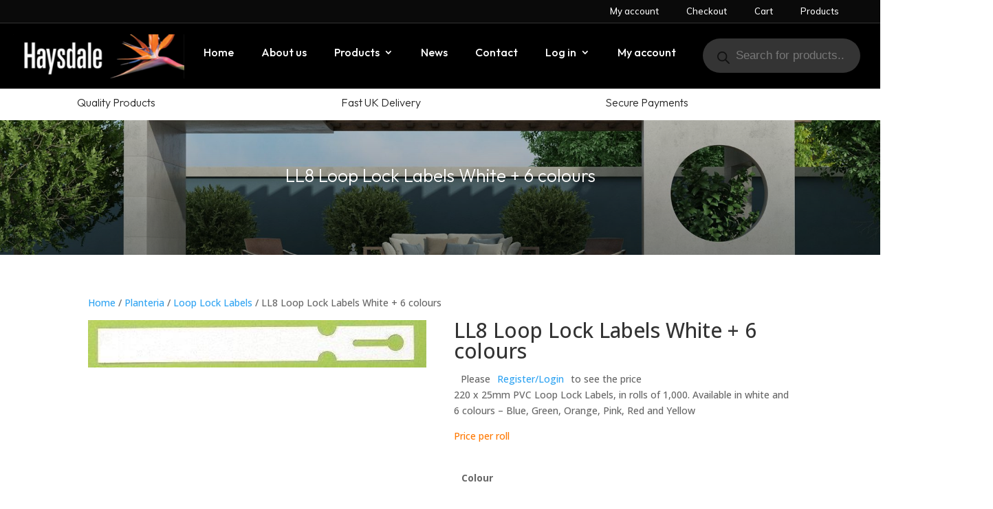

--- FILE ---
content_type: text/html; charset=UTF-8
request_url: https://haysdale.com/product/ll8-loop-lock-labels/
body_size: 77520
content:
<!DOCTYPE html>
<html lang="en-US" prefix="og: https://ogp.me/ns#">
<head><meta charset="UTF-8" /><script>if(navigator.userAgent.match(/MSIE|Internet Explorer/i)||navigator.userAgent.match(/Trident\/7\..*?rv:11/i)){var href=document.location.href;if(!href.match(/[?&]nowprocket/)){if(href.indexOf("?")==-1){if(href.indexOf("#")==-1){document.location.href=href+"?nowprocket=1"}else{document.location.href=href.replace("#","?nowprocket=1#")}}else{if(href.indexOf("#")==-1){document.location.href=href+"&nowprocket=1"}else{document.location.href=href.replace("#","&nowprocket=1#")}}}}</script><script>class RocketLazyLoadScripts{constructor(){this.triggerEvents=["keydown","mousedown","mousemove","touchmove","touchstart","touchend","wheel"],this.userEventHandler=this._triggerListener.bind(this),this.touchStartHandler=this._onTouchStart.bind(this),this.touchMoveHandler=this._onTouchMove.bind(this),this.touchEndHandler=this._onTouchEnd.bind(this),this.clickHandler=this._onClick.bind(this),this.interceptedClicks=[],window.addEventListener("pageshow",(e=>{this.persisted=e.persisted})),window.addEventListener("DOMContentLoaded",(()=>{this._preconnect3rdParties()})),this.delayedScripts={normal:[],async:[],defer:[]},this.allJQueries=[]}_addUserInteractionListener(e){document.hidden?e._triggerListener():(this.triggerEvents.forEach((t=>window.addEventListener(t,e.userEventHandler,{passive:!0}))),window.addEventListener("touchstart",e.touchStartHandler,{passive:!0}),window.addEventListener("mousedown",e.touchStartHandler),document.addEventListener("visibilitychange",e.userEventHandler))}_removeUserInteractionListener(){this.triggerEvents.forEach((e=>window.removeEventListener(e,this.userEventHandler,{passive:!0}))),document.removeEventListener("visibilitychange",this.userEventHandler)}_onTouchStart(e){"HTML"!==e.target.tagName&&(window.addEventListener("touchend",this.touchEndHandler),window.addEventListener("mouseup",this.touchEndHandler),window.addEventListener("touchmove",this.touchMoveHandler,{passive:!0}),window.addEventListener("mousemove",this.touchMoveHandler),e.target.addEventListener("click",this.clickHandler),this._renameDOMAttribute(e.target,"onclick","rocket-onclick"))}_onTouchMove(e){window.removeEventListener("touchend",this.touchEndHandler),window.removeEventListener("mouseup",this.touchEndHandler),window.removeEventListener("touchmove",this.touchMoveHandler,{passive:!0}),window.removeEventListener("mousemove",this.touchMoveHandler),e.target.removeEventListener("click",this.clickHandler),this._renameDOMAttribute(e.target,"rocket-onclick","onclick")}_onTouchEnd(e){window.removeEventListener("touchend",this.touchEndHandler),window.removeEventListener("mouseup",this.touchEndHandler),window.removeEventListener("touchmove",this.touchMoveHandler,{passive:!0}),window.removeEventListener("mousemove",this.touchMoveHandler)}_onClick(e){e.target.removeEventListener("click",this.clickHandler),this._renameDOMAttribute(e.target,"rocket-onclick","onclick"),this.interceptedClicks.push(e),e.preventDefault(),e.stopPropagation(),e.stopImmediatePropagation()}_replayClicks(){window.removeEventListener("touchstart",this.touchStartHandler,{passive:!0}),window.removeEventListener("mousedown",this.touchStartHandler),this.interceptedClicks.forEach((e=>{e.target.dispatchEvent(new MouseEvent("click",{view:e.view,bubbles:!0,cancelable:!0}))}))}_renameDOMAttribute(e,t,n){e.hasAttribute&&e.hasAttribute(t)&&(event.target.setAttribute(n,event.target.getAttribute(t)),event.target.removeAttribute(t))}_triggerListener(){this._removeUserInteractionListener(this),"loading"===document.readyState?document.addEventListener("DOMContentLoaded",this._loadEverythingNow.bind(this)):this._loadEverythingNow()}_preconnect3rdParties(){let e=[];document.querySelectorAll("script[type=rocketlazyloadscript]").forEach((t=>{if(t.hasAttribute("src")){const n=new URL(t.src).origin;n!==location.origin&&e.push({src:n,crossOrigin:t.crossOrigin||"module"===t.getAttribute("data-rocket-type")})}})),e=[...new Map(e.map((e=>[JSON.stringify(e),e]))).values()],this._batchInjectResourceHints(e,"preconnect")}async _loadEverythingNow(){this.lastBreath=Date.now(),this._delayEventListeners(),this._delayJQueryReady(this),this._handleDocumentWrite(),this._registerAllDelayedScripts(),this._preloadAllScripts(),await this._loadScriptsFromList(this.delayedScripts.normal),await this._loadScriptsFromList(this.delayedScripts.defer),await this._loadScriptsFromList(this.delayedScripts.async);try{await this._triggerDOMContentLoaded(),await this._triggerWindowLoad()}catch(e){}window.dispatchEvent(new Event("rocket-allScriptsLoaded")),this._replayClicks()}_registerAllDelayedScripts(){document.querySelectorAll("script[type=rocketlazyloadscript]").forEach((e=>{e.hasAttribute("src")?e.hasAttribute("async")&&!1!==e.async?this.delayedScripts.async.push(e):e.hasAttribute("defer")&&!1!==e.defer||"module"===e.getAttribute("data-rocket-type")?this.delayedScripts.defer.push(e):this.delayedScripts.normal.push(e):this.delayedScripts.normal.push(e)}))}async _transformScript(e){return await this._littleBreath(),new Promise((t=>{const n=document.createElement("script");[...e.attributes].forEach((e=>{let t=e.nodeName;"type"!==t&&("data-rocket-type"===t&&(t="type"),n.setAttribute(t,e.nodeValue))})),e.hasAttribute("src")?(n.addEventListener("load",t),n.addEventListener("error",t)):(n.text=e.text,t());try{e.parentNode.replaceChild(n,e)}catch(e){t()}}))}async _loadScriptsFromList(e){const t=e.shift();return t?(await this._transformScript(t),this._loadScriptsFromList(e)):Promise.resolve()}_preloadAllScripts(){this._batchInjectResourceHints([...this.delayedScripts.normal,...this.delayedScripts.defer,...this.delayedScripts.async],"preload")}_batchInjectResourceHints(e,t){var n=document.createDocumentFragment();e.forEach((e=>{if(e.src){const i=document.createElement("link");i.href=e.src,i.rel=t,"preconnect"!==t&&(i.as="script"),e.getAttribute&&"module"===e.getAttribute("data-rocket-type")&&(i.crossOrigin=!0),e.crossOrigin&&(i.crossOrigin=e.crossOrigin),n.appendChild(i)}})),document.head.appendChild(n)}_delayEventListeners(){let e={};function t(t,n){!function(t){function n(n){return e[t].eventsToRewrite.indexOf(n)>=0?"rocket-"+n:n}e[t]||(e[t]={originalFunctions:{add:t.addEventListener,remove:t.removeEventListener},eventsToRewrite:[]},t.addEventListener=function(){arguments[0]=n(arguments[0]),e[t].originalFunctions.add.apply(t,arguments)},t.removeEventListener=function(){arguments[0]=n(arguments[0]),e[t].originalFunctions.remove.apply(t,arguments)})}(t),e[t].eventsToRewrite.push(n)}function n(e,t){let n=e[t];Object.defineProperty(e,t,{get:()=>n||function(){},set(i){e["rocket"+t]=n=i}})}t(document,"DOMContentLoaded"),t(window,"DOMContentLoaded"),t(window,"load"),t(window,"pageshow"),t(document,"readystatechange"),n(document,"onreadystatechange"),n(window,"onload"),n(window,"onpageshow")}_delayJQueryReady(e){let t=window.jQuery;Object.defineProperty(window,"jQuery",{get:()=>t,set(n){if(n&&n.fn&&!e.allJQueries.includes(n)){n.fn.ready=n.fn.init.prototype.ready=function(t){e.domReadyFired?t.bind(document)(n):document.addEventListener("rocket-DOMContentLoaded",(()=>t.bind(document)(n)))};const t=n.fn.on;n.fn.on=n.fn.init.prototype.on=function(){if(this[0]===window){function e(e){return e.split(" ").map((e=>"load"===e||0===e.indexOf("load.")?"rocket-jquery-load":e)).join(" ")}"string"==typeof arguments[0]||arguments[0]instanceof String?arguments[0]=e(arguments[0]):"object"==typeof arguments[0]&&Object.keys(arguments[0]).forEach((t=>{delete Object.assign(arguments[0],{[e(t)]:arguments[0][t]})[t]}))}return t.apply(this,arguments),this},e.allJQueries.push(n)}t=n}})}async _triggerDOMContentLoaded(){this.domReadyFired=!0,await this._littleBreath(),document.dispatchEvent(new Event("rocket-DOMContentLoaded")),await this._littleBreath(),window.dispatchEvent(new Event("rocket-DOMContentLoaded")),await this._littleBreath(),document.dispatchEvent(new Event("rocket-readystatechange")),await this._littleBreath(),document.rocketonreadystatechange&&document.rocketonreadystatechange()}async _triggerWindowLoad(){await this._littleBreath(),window.dispatchEvent(new Event("rocket-load")),await this._littleBreath(),window.rocketonload&&window.rocketonload(),await this._littleBreath(),this.allJQueries.forEach((e=>e(window).trigger("rocket-jquery-load"))),await this._littleBreath();const e=new Event("rocket-pageshow");e.persisted=this.persisted,window.dispatchEvent(e),await this._littleBreath(),window.rocketonpageshow&&window.rocketonpageshow({persisted:this.persisted})}_handleDocumentWrite(){const e=new Map;document.write=document.writeln=function(t){const n=document.currentScript,i=document.createRange(),r=n.parentElement;let o=e.get(n);void 0===o&&(o=n.nextSibling,e.set(n,o));const s=document.createDocumentFragment();i.setStart(s,0),s.appendChild(i.createContextualFragment(t)),r.insertBefore(s,o)}}async _littleBreath(){Date.now()-this.lastBreath>45&&(await this._requestAnimFrame(),this.lastBreath=Date.now())}async _requestAnimFrame(){return document.hidden?new Promise((e=>setTimeout(e))):new Promise((e=>requestAnimationFrame(e)))}static run(){const e=new RocketLazyLoadScripts;e._addUserInteractionListener(e)}}RocketLazyLoadScripts.run();</script>
	
<meta http-equiv="X-UA-Compatible" content="IE=edge">
	<link rel="pingback" href="https://haysdale.com/xmlrpc.php" />

	<script type="rocketlazyloadscript" data-rocket-type="text/javascript">
		document.documentElement.className = 'js';
	</script>
	
	<script type="rocketlazyloadscript">window._wca = window._wca || [];</script>

<!-- Search Engine Optimization by Rank Math - https://rankmath.com/ -->
<title>LL8 Loop Lock Labels White + 6 colours - Haysdale</title><link rel="stylesheet" href="https://haysdale.com/wp-content/cache/min/1/584ad626004ea50b71d6508fc97d1b23.css" media="all" data-minify="1" />
<meta name="description" content="220 x 25mm PVC Loop Lock Labels, in rolls of 1,000. Available in white and 6 colours - Blue, Green, Orange, Pink, Red and Yellow Price per roll"/>
<meta name="robots" content="follow, index, max-snippet:-1, max-video-preview:-1, max-image-preview:large"/>
<link rel="canonical" href="https://haysdale.com/product/ll8-loop-lock-labels/" />
<meta property="og:locale" content="en_US" />
<meta property="og:type" content="product" />
<meta property="og:title" content="LL8 Loop Lock Labels White + 6 colours - Haysdale" />
<meta property="og:description" content="220 x 25mm PVC Loop Lock Labels, in rolls of 1,000. Available in white and 6 colours - Blue, Green, Orange, Pink, Red and Yellow Price per roll" />
<meta property="og:url" content="https://haysdale.com/product/ll8-loop-lock-labels/" />
<meta property="og:site_name" content="Haysdale" />
<meta property="og:updated_time" content="2026-01-02T11:48:46+00:00" />
<meta property="product:availability" content="instock" />
<meta name="twitter:card" content="summary_large_image" />
<meta name="twitter:title" content="LL8 Loop Lock Labels White + 6 colours - Haysdale" />
<meta name="twitter:description" content="220 x 25mm PVC Loop Lock Labels, in rolls of 1,000. Available in white and 6 colours - Blue, Green, Orange, Pink, Red and Yellow Price per roll" />
<meta name="twitter:label1" content="Price" />
<meta name="twitter:data1" content="&pound;37.32" />
<meta name="twitter:label2" content="Availability" />
<meta name="twitter:data2" content="In stock" />
<script type="application/ld+json" class="rank-math-schema">{"@context":"https://schema.org","@graph":[{"@type":"Organization","@id":"https://haysdale.com/#organization","name":"Haysdale","url":"https://haysdale.com"},{"@type":"WebSite","@id":"https://haysdale.com/#website","url":"https://haysdale.com","name":"Haysdale","publisher":{"@id":"https://haysdale.com/#organization"},"inLanguage":"en-US"},{"@type":"ImageObject","@id":"https://haysdale.com/wp-content/uploads/2018/12/LL8WH.jpg","url":"https://haysdale.com/wp-content/uploads/2018/12/LL8WH.jpg","width":"448","height":"63","inLanguage":"en-US"},{"@type":"ItemPage","@id":"https://haysdale.com/product/ll8-loop-lock-labels/#webpage","url":"https://haysdale.com/product/ll8-loop-lock-labels/","name":"LL8 Loop Lock Labels White + 6 colours - Haysdale","datePublished":"2018-12-03T19:31:09+00:00","dateModified":"2026-01-02T11:48:46+00:00","isPartOf":{"@id":"https://haysdale.com/#website"},"primaryImageOfPage":{"@id":"https://haysdale.com/wp-content/uploads/2018/12/LL8WH.jpg"},"inLanguage":"en-US"},{"@type":"Product","name":"LL8 Loop Lock Labels White + 6 colours - Haysdale","description":"220 x 25mm PVC Loop Lock Labels, in rolls of 1,000. Available in white and 6 colours - Blue, Green, Orange, Pink, Red and Yellow Price per roll","category":"Planteria &gt; Loop Lock Labels","mainEntityOfPage":{"@id":"https://haysdale.com/product/ll8-loop-lock-labels/#webpage"},"image":[{"@type":"ImageObject","url":"https://haysdale.com/wp-content/uploads/2018/12/LL8WH.jpg","height":"63","width":"448"}],"offers":{"@type":"Offer","price":"37.32","priceValidUntil":"2027-12-31","priceSpecification":{"price":"37.32","priceCurrency":"GBP","valueAddedTaxIncluded":"false"},"priceCurrency":"GBP","availability":"http://schema.org/InStock","seller":{"@type":"Organization","@id":"https://haysdale.com/","name":"Haysdale","url":"https://haysdale.com","logo":""},"url":"https://haysdale.com/product/ll8-loop-lock-labels/"},"@id":"https://haysdale.com/product/ll8-loop-lock-labels/#richSnippet"}]}</script>
<!-- /Rank Math WordPress SEO plugin -->

<link rel='dns-prefetch' href='//stats.wp.com' />
<link rel='dns-prefetch' href='//fonts.googleapis.com' />
<link rel='dns-prefetch' href='//v0.wordpress.com' />
<link rel='dns-prefetch' href='//www.googletagmanager.com' />
<link rel='preconnect' href='//c0.wp.com' />
<link rel="alternate" type="application/rss+xml" title="Haysdale &raquo; Feed" href="https://haysdale.com/feed/" />
<link rel="alternate" type="application/rss+xml" title="Haysdale &raquo; Comments Feed" href="https://haysdale.com/comments/feed/" />
<link rel="alternate" type="application/rss+xml" title="Haysdale &raquo; LL8 Loop Lock Labels       White + 6 colours Comments Feed" href="https://haysdale.com/product/ll8-loop-lock-labels/feed/" />
		<!-- This site uses the Google Analytics by MonsterInsights plugin v9.11.1 - Using Analytics tracking - https://www.monsterinsights.com/ -->
							<script type="rocketlazyloadscript" src="//www.googletagmanager.com/gtag/js?id=G-6EKXPLFG91"  data-cfasync="false" data-wpfc-render="false" data-rocket-type="text/javascript" async></script>
			<script type="rocketlazyloadscript" data-cfasync="false" data-wpfc-render="false" data-rocket-type="text/javascript">
				var mi_version = '9.11.1';
				var mi_track_user = true;
				var mi_no_track_reason = '';
								var MonsterInsightsDefaultLocations = {"page_location":"https:\/\/haysdale.com\/product\/ll8-loop-lock-labels\/"};
								if ( typeof MonsterInsightsPrivacyGuardFilter === 'function' ) {
					var MonsterInsightsLocations = (typeof MonsterInsightsExcludeQuery === 'object') ? MonsterInsightsPrivacyGuardFilter( MonsterInsightsExcludeQuery ) : MonsterInsightsPrivacyGuardFilter( MonsterInsightsDefaultLocations );
				} else {
					var MonsterInsightsLocations = (typeof MonsterInsightsExcludeQuery === 'object') ? MonsterInsightsExcludeQuery : MonsterInsightsDefaultLocations;
				}

								var disableStrs = [
										'ga-disable-G-6EKXPLFG91',
									];

				/* Function to detect opted out users */
				function __gtagTrackerIsOptedOut() {
					for (var index = 0; index < disableStrs.length; index++) {
						if (document.cookie.indexOf(disableStrs[index] + '=true') > -1) {
							return true;
						}
					}

					return false;
				}

				/* Disable tracking if the opt-out cookie exists. */
				if (__gtagTrackerIsOptedOut()) {
					for (var index = 0; index < disableStrs.length; index++) {
						window[disableStrs[index]] = true;
					}
				}

				/* Opt-out function */
				function __gtagTrackerOptout() {
					for (var index = 0; index < disableStrs.length; index++) {
						document.cookie = disableStrs[index] + '=true; expires=Thu, 31 Dec 2099 23:59:59 UTC; path=/';
						window[disableStrs[index]] = true;
					}
				}

				if ('undefined' === typeof gaOptout) {
					function gaOptout() {
						__gtagTrackerOptout();
					}
				}
								window.dataLayer = window.dataLayer || [];

				window.MonsterInsightsDualTracker = {
					helpers: {},
					trackers: {},
				};
				if (mi_track_user) {
					function __gtagDataLayer() {
						dataLayer.push(arguments);
					}

					function __gtagTracker(type, name, parameters) {
						if (!parameters) {
							parameters = {};
						}

						if (parameters.send_to) {
							__gtagDataLayer.apply(null, arguments);
							return;
						}

						if (type === 'event') {
														parameters.send_to = monsterinsights_frontend.v4_id;
							var hookName = name;
							if (typeof parameters['event_category'] !== 'undefined') {
								hookName = parameters['event_category'] + ':' + name;
							}

							if (typeof MonsterInsightsDualTracker.trackers[hookName] !== 'undefined') {
								MonsterInsightsDualTracker.trackers[hookName](parameters);
							} else {
								__gtagDataLayer('event', name, parameters);
							}
							
						} else {
							__gtagDataLayer.apply(null, arguments);
						}
					}

					__gtagTracker('js', new Date());
					__gtagTracker('set', {
						'developer_id.dZGIzZG': true,
											});
					if ( MonsterInsightsLocations.page_location ) {
						__gtagTracker('set', MonsterInsightsLocations);
					}
										__gtagTracker('config', 'G-6EKXPLFG91', {"forceSSL":"true"} );
										window.gtag = __gtagTracker;										(function () {
						/* https://developers.google.com/analytics/devguides/collection/analyticsjs/ */
						/* ga and __gaTracker compatibility shim. */
						var noopfn = function () {
							return null;
						};
						var newtracker = function () {
							return new Tracker();
						};
						var Tracker = function () {
							return null;
						};
						var p = Tracker.prototype;
						p.get = noopfn;
						p.set = noopfn;
						p.send = function () {
							var args = Array.prototype.slice.call(arguments);
							args.unshift('send');
							__gaTracker.apply(null, args);
						};
						var __gaTracker = function () {
							var len = arguments.length;
							if (len === 0) {
								return;
							}
							var f = arguments[len - 1];
							if (typeof f !== 'object' || f === null || typeof f.hitCallback !== 'function') {
								if ('send' === arguments[0]) {
									var hitConverted, hitObject = false, action;
									if ('event' === arguments[1]) {
										if ('undefined' !== typeof arguments[3]) {
											hitObject = {
												'eventAction': arguments[3],
												'eventCategory': arguments[2],
												'eventLabel': arguments[4],
												'value': arguments[5] ? arguments[5] : 1,
											}
										}
									}
									if ('pageview' === arguments[1]) {
										if ('undefined' !== typeof arguments[2]) {
											hitObject = {
												'eventAction': 'page_view',
												'page_path': arguments[2],
											}
										}
									}
									if (typeof arguments[2] === 'object') {
										hitObject = arguments[2];
									}
									if (typeof arguments[5] === 'object') {
										Object.assign(hitObject, arguments[5]);
									}
									if ('undefined' !== typeof arguments[1].hitType) {
										hitObject = arguments[1];
										if ('pageview' === hitObject.hitType) {
											hitObject.eventAction = 'page_view';
										}
									}
									if (hitObject) {
										action = 'timing' === arguments[1].hitType ? 'timing_complete' : hitObject.eventAction;
										hitConverted = mapArgs(hitObject);
										__gtagTracker('event', action, hitConverted);
									}
								}
								return;
							}

							function mapArgs(args) {
								var arg, hit = {};
								var gaMap = {
									'eventCategory': 'event_category',
									'eventAction': 'event_action',
									'eventLabel': 'event_label',
									'eventValue': 'event_value',
									'nonInteraction': 'non_interaction',
									'timingCategory': 'event_category',
									'timingVar': 'name',
									'timingValue': 'value',
									'timingLabel': 'event_label',
									'page': 'page_path',
									'location': 'page_location',
									'title': 'page_title',
									'referrer' : 'page_referrer',
								};
								for (arg in args) {
																		if (!(!args.hasOwnProperty(arg) || !gaMap.hasOwnProperty(arg))) {
										hit[gaMap[arg]] = args[arg];
									} else {
										hit[arg] = args[arg];
									}
								}
								return hit;
							}

							try {
								f.hitCallback();
							} catch (ex) {
							}
						};
						__gaTracker.create = newtracker;
						__gaTracker.getByName = newtracker;
						__gaTracker.getAll = function () {
							return [];
						};
						__gaTracker.remove = noopfn;
						__gaTracker.loaded = true;
						window['__gaTracker'] = __gaTracker;
					})();
									} else {
										console.log("");
					(function () {
						function __gtagTracker() {
							return null;
						}

						window['__gtagTracker'] = __gtagTracker;
						window['gtag'] = __gtagTracker;
					})();
									}
			</script>
							<!-- / Google Analytics by MonsterInsights -->
		<meta content="ZD v." name="generator"/>

<style id='wp-block-library-theme-inline-css' type='text/css'>
.wp-block-audio :where(figcaption){color:#555;font-size:13px;text-align:center}.is-dark-theme .wp-block-audio :where(figcaption){color:#ffffffa6}.wp-block-audio{margin:0 0 1em}.wp-block-code{border:1px solid #ccc;border-radius:4px;font-family:Menlo,Consolas,monaco,monospace;padding:.8em 1em}.wp-block-embed :where(figcaption){color:#555;font-size:13px;text-align:center}.is-dark-theme .wp-block-embed :where(figcaption){color:#ffffffa6}.wp-block-embed{margin:0 0 1em}.blocks-gallery-caption{color:#555;font-size:13px;text-align:center}.is-dark-theme .blocks-gallery-caption{color:#ffffffa6}:root :where(.wp-block-image figcaption){color:#555;font-size:13px;text-align:center}.is-dark-theme :root :where(.wp-block-image figcaption){color:#ffffffa6}.wp-block-image{margin:0 0 1em}.wp-block-pullquote{border-bottom:4px solid;border-top:4px solid;color:currentColor;margin-bottom:1.75em}.wp-block-pullquote cite,.wp-block-pullquote footer,.wp-block-pullquote__citation{color:currentColor;font-size:.8125em;font-style:normal;text-transform:uppercase}.wp-block-quote{border-left:.25em solid;margin:0 0 1.75em;padding-left:1em}.wp-block-quote cite,.wp-block-quote footer{color:currentColor;font-size:.8125em;font-style:normal;position:relative}.wp-block-quote.has-text-align-right{border-left:none;border-right:.25em solid;padding-left:0;padding-right:1em}.wp-block-quote.has-text-align-center{border:none;padding-left:0}.wp-block-quote.is-large,.wp-block-quote.is-style-large,.wp-block-quote.is-style-plain{border:none}.wp-block-search .wp-block-search__label{font-weight:700}.wp-block-search__button{border:1px solid #ccc;padding:.375em .625em}:where(.wp-block-group.has-background){padding:1.25em 2.375em}.wp-block-separator.has-css-opacity{opacity:.4}.wp-block-separator{border:none;border-bottom:2px solid;margin-left:auto;margin-right:auto}.wp-block-separator.has-alpha-channel-opacity{opacity:1}.wp-block-separator:not(.is-style-wide):not(.is-style-dots){width:100px}.wp-block-separator.has-background:not(.is-style-dots){border-bottom:none;height:1px}.wp-block-separator.has-background:not(.is-style-wide):not(.is-style-dots){height:2px}.wp-block-table{margin:0 0 1em}.wp-block-table td,.wp-block-table th{word-break:normal}.wp-block-table :where(figcaption){color:#555;font-size:13px;text-align:center}.is-dark-theme .wp-block-table :where(figcaption){color:#ffffffa6}.wp-block-video :where(figcaption){color:#555;font-size:13px;text-align:center}.is-dark-theme .wp-block-video :where(figcaption){color:#ffffffa6}.wp-block-video{margin:0 0 1em}:root :where(.wp-block-template-part.has-background){margin-bottom:0;margin-top:0;padding:1.25em 2.375em}
</style>


<style id='jetpack-sharing-buttons-style-inline-css' type='text/css'>
.jetpack-sharing-buttons__services-list{display:flex;flex-direction:row;flex-wrap:wrap;gap:0;list-style-type:none;margin:5px;padding:0}.jetpack-sharing-buttons__services-list.has-small-icon-size{font-size:12px}.jetpack-sharing-buttons__services-list.has-normal-icon-size{font-size:16px}.jetpack-sharing-buttons__services-list.has-large-icon-size{font-size:24px}.jetpack-sharing-buttons__services-list.has-huge-icon-size{font-size:36px}@media print{.jetpack-sharing-buttons__services-list{display:none!important}}.editor-styles-wrapper .wp-block-jetpack-sharing-buttons{gap:0;padding-inline-start:0}ul.jetpack-sharing-buttons__services-list.has-background{padding:1.25em 2.375em}
</style>
<style id='global-styles-inline-css' type='text/css'>
:root{--wp--preset--aspect-ratio--square: 1;--wp--preset--aspect-ratio--4-3: 4/3;--wp--preset--aspect-ratio--3-4: 3/4;--wp--preset--aspect-ratio--3-2: 3/2;--wp--preset--aspect-ratio--2-3: 2/3;--wp--preset--aspect-ratio--16-9: 16/9;--wp--preset--aspect-ratio--9-16: 9/16;--wp--preset--color--black: #000000;--wp--preset--color--cyan-bluish-gray: #abb8c3;--wp--preset--color--white: #ffffff;--wp--preset--color--pale-pink: #f78da7;--wp--preset--color--vivid-red: #cf2e2e;--wp--preset--color--luminous-vivid-orange: #ff6900;--wp--preset--color--luminous-vivid-amber: #fcb900;--wp--preset--color--light-green-cyan: #7bdcb5;--wp--preset--color--vivid-green-cyan: #00d084;--wp--preset--color--pale-cyan-blue: #8ed1fc;--wp--preset--color--vivid-cyan-blue: #0693e3;--wp--preset--color--vivid-purple: #9b51e0;--wp--preset--gradient--vivid-cyan-blue-to-vivid-purple: linear-gradient(135deg,rgba(6,147,227,1) 0%,rgb(155,81,224) 100%);--wp--preset--gradient--light-green-cyan-to-vivid-green-cyan: linear-gradient(135deg,rgb(122,220,180) 0%,rgb(0,208,130) 100%);--wp--preset--gradient--luminous-vivid-amber-to-luminous-vivid-orange: linear-gradient(135deg,rgba(252,185,0,1) 0%,rgba(255,105,0,1) 100%);--wp--preset--gradient--luminous-vivid-orange-to-vivid-red: linear-gradient(135deg,rgba(255,105,0,1) 0%,rgb(207,46,46) 100%);--wp--preset--gradient--very-light-gray-to-cyan-bluish-gray: linear-gradient(135deg,rgb(238,238,238) 0%,rgb(169,184,195) 100%);--wp--preset--gradient--cool-to-warm-spectrum: linear-gradient(135deg,rgb(74,234,220) 0%,rgb(151,120,209) 20%,rgb(207,42,186) 40%,rgb(238,44,130) 60%,rgb(251,105,98) 80%,rgb(254,248,76) 100%);--wp--preset--gradient--blush-light-purple: linear-gradient(135deg,rgb(255,206,236) 0%,rgb(152,150,240) 100%);--wp--preset--gradient--blush-bordeaux: linear-gradient(135deg,rgb(254,205,165) 0%,rgb(254,45,45) 50%,rgb(107,0,62) 100%);--wp--preset--gradient--luminous-dusk: linear-gradient(135deg,rgb(255,203,112) 0%,rgb(199,81,192) 50%,rgb(65,88,208) 100%);--wp--preset--gradient--pale-ocean: linear-gradient(135deg,rgb(255,245,203) 0%,rgb(182,227,212) 50%,rgb(51,167,181) 100%);--wp--preset--gradient--electric-grass: linear-gradient(135deg,rgb(202,248,128) 0%,rgb(113,206,126) 100%);--wp--preset--gradient--midnight: linear-gradient(135deg,rgb(2,3,129) 0%,rgb(40,116,252) 100%);--wp--preset--font-size--small: 13px;--wp--preset--font-size--medium: 20px;--wp--preset--font-size--large: 36px;--wp--preset--font-size--x-large: 42px;--wp--preset--spacing--20: 0.44rem;--wp--preset--spacing--30: 0.67rem;--wp--preset--spacing--40: 1rem;--wp--preset--spacing--50: 1.5rem;--wp--preset--spacing--60: 2.25rem;--wp--preset--spacing--70: 3.38rem;--wp--preset--spacing--80: 5.06rem;--wp--preset--shadow--natural: 6px 6px 9px rgba(0, 0, 0, 0.2);--wp--preset--shadow--deep: 12px 12px 50px rgba(0, 0, 0, 0.4);--wp--preset--shadow--sharp: 6px 6px 0px rgba(0, 0, 0, 0.2);--wp--preset--shadow--outlined: 6px 6px 0px -3px rgba(255, 255, 255, 1), 6px 6px rgba(0, 0, 0, 1);--wp--preset--shadow--crisp: 6px 6px 0px rgba(0, 0, 0, 1);}:root { --wp--style--global--content-size: 823px;--wp--style--global--wide-size: 1080px; }:where(body) { margin: 0; }.wp-site-blocks > .alignleft { float: left; margin-right: 2em; }.wp-site-blocks > .alignright { float: right; margin-left: 2em; }.wp-site-blocks > .aligncenter { justify-content: center; margin-left: auto; margin-right: auto; }:where(.is-layout-flex){gap: 0.5em;}:where(.is-layout-grid){gap: 0.5em;}.is-layout-flow > .alignleft{float: left;margin-inline-start: 0;margin-inline-end: 2em;}.is-layout-flow > .alignright{float: right;margin-inline-start: 2em;margin-inline-end: 0;}.is-layout-flow > .aligncenter{margin-left: auto !important;margin-right: auto !important;}.is-layout-constrained > .alignleft{float: left;margin-inline-start: 0;margin-inline-end: 2em;}.is-layout-constrained > .alignright{float: right;margin-inline-start: 2em;margin-inline-end: 0;}.is-layout-constrained > .aligncenter{margin-left: auto !important;margin-right: auto !important;}.is-layout-constrained > :where(:not(.alignleft):not(.alignright):not(.alignfull)){max-width: var(--wp--style--global--content-size);margin-left: auto !important;margin-right: auto !important;}.is-layout-constrained > .alignwide{max-width: var(--wp--style--global--wide-size);}body .is-layout-flex{display: flex;}.is-layout-flex{flex-wrap: wrap;align-items: center;}.is-layout-flex > :is(*, div){margin: 0;}body .is-layout-grid{display: grid;}.is-layout-grid > :is(*, div){margin: 0;}body{padding-top: 0px;padding-right: 0px;padding-bottom: 0px;padding-left: 0px;}:root :where(.wp-element-button, .wp-block-button__link){background-color: #32373c;border-width: 0;color: #fff;font-family: inherit;font-size: inherit;line-height: inherit;padding: calc(0.667em + 2px) calc(1.333em + 2px);text-decoration: none;}.has-black-color{color: var(--wp--preset--color--black) !important;}.has-cyan-bluish-gray-color{color: var(--wp--preset--color--cyan-bluish-gray) !important;}.has-white-color{color: var(--wp--preset--color--white) !important;}.has-pale-pink-color{color: var(--wp--preset--color--pale-pink) !important;}.has-vivid-red-color{color: var(--wp--preset--color--vivid-red) !important;}.has-luminous-vivid-orange-color{color: var(--wp--preset--color--luminous-vivid-orange) !important;}.has-luminous-vivid-amber-color{color: var(--wp--preset--color--luminous-vivid-amber) !important;}.has-light-green-cyan-color{color: var(--wp--preset--color--light-green-cyan) !important;}.has-vivid-green-cyan-color{color: var(--wp--preset--color--vivid-green-cyan) !important;}.has-pale-cyan-blue-color{color: var(--wp--preset--color--pale-cyan-blue) !important;}.has-vivid-cyan-blue-color{color: var(--wp--preset--color--vivid-cyan-blue) !important;}.has-vivid-purple-color{color: var(--wp--preset--color--vivid-purple) !important;}.has-black-background-color{background-color: var(--wp--preset--color--black) !important;}.has-cyan-bluish-gray-background-color{background-color: var(--wp--preset--color--cyan-bluish-gray) !important;}.has-white-background-color{background-color: var(--wp--preset--color--white) !important;}.has-pale-pink-background-color{background-color: var(--wp--preset--color--pale-pink) !important;}.has-vivid-red-background-color{background-color: var(--wp--preset--color--vivid-red) !important;}.has-luminous-vivid-orange-background-color{background-color: var(--wp--preset--color--luminous-vivid-orange) !important;}.has-luminous-vivid-amber-background-color{background-color: var(--wp--preset--color--luminous-vivid-amber) !important;}.has-light-green-cyan-background-color{background-color: var(--wp--preset--color--light-green-cyan) !important;}.has-vivid-green-cyan-background-color{background-color: var(--wp--preset--color--vivid-green-cyan) !important;}.has-pale-cyan-blue-background-color{background-color: var(--wp--preset--color--pale-cyan-blue) !important;}.has-vivid-cyan-blue-background-color{background-color: var(--wp--preset--color--vivid-cyan-blue) !important;}.has-vivid-purple-background-color{background-color: var(--wp--preset--color--vivid-purple) !important;}.has-black-border-color{border-color: var(--wp--preset--color--black) !important;}.has-cyan-bluish-gray-border-color{border-color: var(--wp--preset--color--cyan-bluish-gray) !important;}.has-white-border-color{border-color: var(--wp--preset--color--white) !important;}.has-pale-pink-border-color{border-color: var(--wp--preset--color--pale-pink) !important;}.has-vivid-red-border-color{border-color: var(--wp--preset--color--vivid-red) !important;}.has-luminous-vivid-orange-border-color{border-color: var(--wp--preset--color--luminous-vivid-orange) !important;}.has-luminous-vivid-amber-border-color{border-color: var(--wp--preset--color--luminous-vivid-amber) !important;}.has-light-green-cyan-border-color{border-color: var(--wp--preset--color--light-green-cyan) !important;}.has-vivid-green-cyan-border-color{border-color: var(--wp--preset--color--vivid-green-cyan) !important;}.has-pale-cyan-blue-border-color{border-color: var(--wp--preset--color--pale-cyan-blue) !important;}.has-vivid-cyan-blue-border-color{border-color: var(--wp--preset--color--vivid-cyan-blue) !important;}.has-vivid-purple-border-color{border-color: var(--wp--preset--color--vivid-purple) !important;}.has-vivid-cyan-blue-to-vivid-purple-gradient-background{background: var(--wp--preset--gradient--vivid-cyan-blue-to-vivid-purple) !important;}.has-light-green-cyan-to-vivid-green-cyan-gradient-background{background: var(--wp--preset--gradient--light-green-cyan-to-vivid-green-cyan) !important;}.has-luminous-vivid-amber-to-luminous-vivid-orange-gradient-background{background: var(--wp--preset--gradient--luminous-vivid-amber-to-luminous-vivid-orange) !important;}.has-luminous-vivid-orange-to-vivid-red-gradient-background{background: var(--wp--preset--gradient--luminous-vivid-orange-to-vivid-red) !important;}.has-very-light-gray-to-cyan-bluish-gray-gradient-background{background: var(--wp--preset--gradient--very-light-gray-to-cyan-bluish-gray) !important;}.has-cool-to-warm-spectrum-gradient-background{background: var(--wp--preset--gradient--cool-to-warm-spectrum) !important;}.has-blush-light-purple-gradient-background{background: var(--wp--preset--gradient--blush-light-purple) !important;}.has-blush-bordeaux-gradient-background{background: var(--wp--preset--gradient--blush-bordeaux) !important;}.has-luminous-dusk-gradient-background{background: var(--wp--preset--gradient--luminous-dusk) !important;}.has-pale-ocean-gradient-background{background: var(--wp--preset--gradient--pale-ocean) !important;}.has-electric-grass-gradient-background{background: var(--wp--preset--gradient--electric-grass) !important;}.has-midnight-gradient-background{background: var(--wp--preset--gradient--midnight) !important;}.has-small-font-size{font-size: var(--wp--preset--font-size--small) !important;}.has-medium-font-size{font-size: var(--wp--preset--font-size--medium) !important;}.has-large-font-size{font-size: var(--wp--preset--font-size--large) !important;}.has-x-large-font-size{font-size: var(--wp--preset--font-size--x-large) !important;}
:where(.wp-block-post-template.is-layout-flex){gap: 1.25em;}:where(.wp-block-post-template.is-layout-grid){gap: 1.25em;}
:where(.wp-block-columns.is-layout-flex){gap: 2em;}:where(.wp-block-columns.is-layout-grid){gap: 2em;}
:root :where(.wp-block-pullquote){font-size: 1.5em;line-height: 1.6;}
</style>










<style id='woocommerce-layout-inline-css' type='text/css'>

	.infinite-scroll .woocommerce-pagination {
		display: none;
	}
</style>
<link rel='stylesheet' id='woocommerce-smallscreen-css' href='https://c0.wp.com/p/woocommerce/9.8.6/assets/css/woocommerce-smallscreen.css' type='text/css' media='only screen and (max-width: 768px)' />

<style id='woocommerce-inline-inline-css' type='text/css'>
.woocommerce form .form-row .required { visibility: visible; }
</style>


<style id='woo-variation-swatches-inline-css' type='text/css'>
:root {
--wvs-tick:url("data:image/svg+xml;utf8,%3Csvg filter='drop-shadow(0px 0px 2px rgb(0 0 0 / .8))' xmlns='http://www.w3.org/2000/svg'  viewBox='0 0 30 30'%3E%3Cpath fill='none' stroke='%23ffffff' stroke-linecap='round' stroke-linejoin='round' stroke-width='4' d='M4 16L11 23 27 7'/%3E%3C/svg%3E");

--wvs-cross:url("data:image/svg+xml;utf8,%3Csvg filter='drop-shadow(0px 0px 5px rgb(255 255 255 / .6))' xmlns='http://www.w3.org/2000/svg' width='72px' height='72px' viewBox='0 0 24 24'%3E%3Cpath fill='none' stroke='%23ff0000' stroke-linecap='round' stroke-width='0.6' d='M5 5L19 19M19 5L5 19'/%3E%3C/svg%3E");
--wvs-single-product-item-width:30px;
--wvs-single-product-item-height:30px;
--wvs-single-product-item-font-size:16px}
</style>


<link rel='stylesheet' id='et-divi-open-sans-css' href='https://fonts.googleapis.com/css?family=Open+Sans:300italic,400italic,600italic,700italic,800italic,400,300,600,700,800&#038;subset=latin,latin-ext&#038;display=swap' type='text/css' media='all' />

<style id='divi-style-parent-inline-inline-css' type='text/css'>
/*!
Theme Name: Divi
Theme URI: http://www.elegantthemes.com/gallery/divi/
Version: 4.27.5
Description: Smart. Flexible. Beautiful. Divi is the most powerful theme in our collection.
Author: Elegant Themes
Author URI: http://www.elegantthemes.com
License: GNU General Public License v2
License URI: http://www.gnu.org/licenses/gpl-2.0.html
*/

a,abbr,acronym,address,applet,b,big,blockquote,body,center,cite,code,dd,del,dfn,div,dl,dt,em,fieldset,font,form,h1,h2,h3,h4,h5,h6,html,i,iframe,img,ins,kbd,label,legend,li,object,ol,p,pre,q,s,samp,small,span,strike,strong,sub,sup,tt,u,ul,var{margin:0;padding:0;border:0;outline:0;font-size:100%;-ms-text-size-adjust:100%;-webkit-text-size-adjust:100%;vertical-align:baseline;background:transparent}body{line-height:1}ol,ul{list-style:none}blockquote,q{quotes:none}blockquote:after,blockquote:before,q:after,q:before{content:"";content:none}blockquote{margin:20px 0 30px;border-left:5px solid;padding-left:20px}:focus{outline:0}del{text-decoration:line-through}pre{overflow:auto;padding:10px}figure{margin:0}table{border-collapse:collapse;border-spacing:0}article,aside,footer,header,hgroup,nav,section{display:block}body{font-family:Open Sans,Arial,sans-serif;font-size:14px;color:#666;background-color:#fff;line-height:1.7em;font-weight:500;-webkit-font-smoothing:antialiased;-moz-osx-font-smoothing:grayscale}body.page-template-page-template-blank-php #page-container{padding-top:0!important}body.et_cover_background{background-size:cover!important;background-position:top!important;background-repeat:no-repeat!important;background-attachment:fixed}a{color:#2ea3f2}a,a:hover{text-decoration:none}p{padding-bottom:1em}p:not(.has-background):last-of-type{padding-bottom:0}p.et_normal_padding{padding-bottom:1em}strong{font-weight:700}cite,em,i{font-style:italic}code,pre{font-family:Courier New,monospace;margin-bottom:10px}ins{text-decoration:none}sub,sup{height:0;line-height:1;position:relative;vertical-align:baseline}sup{bottom:.8em}sub{top:.3em}dl{margin:0 0 1.5em}dl dt{font-weight:700}dd{margin-left:1.5em}blockquote p{padding-bottom:0}embed,iframe,object,video{max-width:100%}h1,h2,h3,h4,h5,h6{color:#333;padding-bottom:10px;line-height:1em;font-weight:500}h1 a,h2 a,h3 a,h4 a,h5 a,h6 a{color:inherit}h1{font-size:30px}h2{font-size:26px}h3{font-size:22px}h4{font-size:18px}h5{font-size:16px}h6{font-size:14px}input{-webkit-appearance:none}input[type=checkbox]{-webkit-appearance:checkbox}input[type=radio]{-webkit-appearance:radio}input.text,input.title,input[type=email],input[type=password],input[type=tel],input[type=text],select,textarea{background-color:#fff;border:1px solid #bbb;padding:2px;color:#4e4e4e}input.text:focus,input.title:focus,input[type=text]:focus,select:focus,textarea:focus{border-color:#2d3940;color:#3e3e3e}input.text,input.title,input[type=text],select,textarea{margin:0}textarea{padding:4px}button,input,select,textarea{font-family:inherit}img{max-width:100%;height:auto}.clear{clear:both}br.clear{margin:0;padding:0}.pagination{clear:both}#et_search_icon:hover,.et-social-icon a:hover,.et_password_protected_form .et_submit_button,.form-submit .et_pb_buttontton.alt.disabled,.nav-single a,.posted_in a{color:#2ea3f2}.et-search-form,blockquote{border-color:#2ea3f2}#main-content{background-color:#fff}.container{width:80%;max-width:1080px;margin:auto;position:relative}body:not(.et-tb) #main-content .container,body:not(.et-tb-has-header) #main-content .container{padding-top:58px}.et_full_width_page #main-content .container:before{display:none}.main_title{margin-bottom:20px}.et_password_protected_form .et_submit_button:hover,.form-submit .et_pb_button:hover{background:rgba(0,0,0,.05)}.et_button_icon_visible .et_pb_button{padding-right:2em;padding-left:.7em}.et_button_icon_visible .et_pb_button:after{opacity:1;margin-left:0}.et_button_left .et_pb_button:hover:after{left:.15em}.et_button_left .et_pb_button:after{margin-left:0;left:1em}.et_button_icon_visible.et_button_left .et_pb_button,.et_button_left .et_pb_button:hover,.et_button_left .et_pb_module .et_pb_button:hover{padding-left:2em;padding-right:.7em}.et_button_icon_visible.et_button_left .et_pb_button:after,.et_button_left .et_pb_button:hover:after{left:.15em}.et_password_protected_form .et_submit_button:hover,.form-submit .et_pb_button:hover{padding:.3em 1em}.et_button_no_icon .et_pb_button:after{display:none}.et_button_no_icon.et_button_icon_visible.et_button_left .et_pb_button,.et_button_no_icon.et_button_left .et_pb_button:hover,.et_button_no_icon .et_pb_button,.et_button_no_icon .et_pb_button:hover{padding:.3em 1em!important}.et_button_custom_icon .et_pb_button:after{line-height:1.7em}.et_button_custom_icon.et_button_icon_visible .et_pb_button:after,.et_button_custom_icon .et_pb_button:hover:after{margin-left:.3em}#left-area .post_format-post-format-gallery .wp-block-gallery:first-of-type{padding:0;margin-bottom:-16px}.entry-content table:not(.variations){border:1px solid #eee;margin:0 0 15px;text-align:left;width:100%}.entry-content thead th,.entry-content tr th{color:#555;font-weight:700;padding:9px 24px}.entry-content tr td{border-top:1px solid #eee;padding:6px 24px}#left-area ul,.entry-content ul,.et-l--body ul,.et-l--footer ul,.et-l--header ul{list-style-type:disc;padding:0 0 23px 1em;line-height:26px}#left-area ol,.entry-content ol,.et-l--body ol,.et-l--footer ol,.et-l--header ol{list-style-type:decimal;list-style-position:inside;padding:0 0 23px;line-height:26px}#left-area ul li ul,.entry-content ul li ol{padding:2px 0 2px 20px}#left-area ol li ul,.entry-content ol li ol,.et-l--body ol li ol,.et-l--footer ol li ol,.et-l--header ol li ol{padding:2px 0 2px 35px}#left-area ul.wp-block-gallery{display:-webkit-box;display:-ms-flexbox;display:flex;-ms-flex-wrap:wrap;flex-wrap:wrap;list-style-type:none;padding:0}#left-area ul.products{padding:0!important;line-height:1.7!important;list-style:none!important}.gallery-item a{display:block}.gallery-caption,.gallery-item a{width:90%}#wpadminbar{z-index:100001}#left-area .post-meta{font-size:14px;padding-bottom:15px}#left-area .post-meta a{text-decoration:none;color:#666}#left-area .et_featured_image{padding-bottom:7px}.single .post{padding-bottom:25px}body.single .et_audio_content{margin-bottom:-6px}.nav-single a{text-decoration:none;color:#2ea3f2;font-size:14px;font-weight:400}.nav-previous{float:left}.nav-next{float:right}.et_password_protected_form p input{background-color:#eee;border:none!important;width:100%!important;border-radius:0!important;font-size:14px;color:#999!important;padding:16px!important;-webkit-box-sizing:border-box;box-sizing:border-box}.et_password_protected_form label{display:none}.et_password_protected_form .et_submit_button{font-family:inherit;display:block;float:right;margin:8px auto 0;cursor:pointer}.post-password-required p.nocomments.container{max-width:100%}.post-password-required p.nocomments.container:before{display:none}.aligncenter,div.post .new-post .aligncenter{display:block;margin-left:auto;margin-right:auto}.wp-caption{border:1px solid #ddd;text-align:center;background-color:#f3f3f3;margin-bottom:10px;max-width:96%;padding:8px}.wp-caption.alignleft{margin:0 30px 20px 0}.wp-caption.alignright{margin:0 0 20px 30px}.wp-caption img{margin:0;padding:0;border:0}.wp-caption p.wp-caption-text{font-size:12px;padding:0 4px 5px;margin:0}.alignright{float:right}.alignleft{float:left}img.alignleft{display:inline;float:left;margin-right:15px}img.alignright{display:inline;float:right;margin-left:15px}.page.et_pb_pagebuilder_layout #main-content{background-color:transparent}body #main-content .et_builder_inner_content>h1,body #main-content .et_builder_inner_content>h2,body #main-content .et_builder_inner_content>h3,body #main-content .et_builder_inner_content>h4,body #main-content .et_builder_inner_content>h5,body #main-content .et_builder_inner_content>h6{line-height:1.4em}body #main-content .et_builder_inner_content>p{line-height:1.7em}.wp-block-pullquote{margin:20px 0 30px}.wp-block-pullquote.has-background blockquote{border-left:none}.wp-block-group.has-background{padding:1.5em 1.5em .5em}@media (min-width:981px){#left-area{width:79.125%;padding-bottom:23px}#main-content .container:before{content:"";position:absolute;top:0;height:100%;width:1px;background-color:#e2e2e2}.et_full_width_page #left-area,.et_no_sidebar #left-area{float:none;width:100%!important}.et_full_width_page #left-area{padding-bottom:0}.et_no_sidebar #main-content .container:before{display:none}}@media (max-width:980px){#page-container{padding-top:80px}.et-tb #page-container,.et-tb-has-header #page-container{padding-top:0!important}#left-area,#sidebar{width:100%!important}#main-content .container:before{display:none!important}.et_full_width_page .et_gallery_item:nth-child(4n+1){clear:none}}@media print{#page-container{padding-top:0!important}}#wp-admin-bar-et-use-visual-builder a:before{font-family:ETmodules!important;content:"\e625";font-size:30px!important;width:28px;margin-top:-3px;color:#974df3!important}#wp-admin-bar-et-use-visual-builder:hover a:before{color:#fff!important}#wp-admin-bar-et-use-visual-builder:hover a,#wp-admin-bar-et-use-visual-builder a:hover{transition:background-color .5s ease;-webkit-transition:background-color .5s ease;-moz-transition:background-color .5s ease;background-color:#7e3bd0!important;color:#fff!important}* html .clearfix,:first-child+html .clearfix{zoom:1}.iphone .et_pb_section_video_bg video::-webkit-media-controls-start-playback-button{display:none!important;-webkit-appearance:none}.et_mobile_device .et_pb_section_parallax .et_pb_parallax_css{background-attachment:scroll}.et-social-facebook a.icon:before{content:"\e093"}.et-social-twitter a.icon:before{content:"\e094"}.et-social-google-plus a.icon:before{content:"\e096"}.et-social-instagram a.icon:before{content:"\e09a"}.et-social-rss a.icon:before{content:"\e09e"}.ai1ec-single-event:after{content:" ";display:table;clear:both}.evcal_event_details .evcal_evdata_cell .eventon_details_shading_bot.eventon_details_shading_bot{z-index:3}.wp-block-divi-layout{margin-bottom:1em}*{-webkit-box-sizing:border-box;box-sizing:border-box}#et-info-email:before,#et-info-phone:before,#et_search_icon:before,.comment-reply-link:after,.et-cart-info span:before,.et-pb-arrow-next:before,.et-pb-arrow-prev:before,.et-social-icon a:before,.et_audio_container .mejs-playpause-button button:before,.et_audio_container .mejs-volume-button button:before,.et_overlay:before,.et_password_protected_form .et_submit_button:after,.et_pb_button:after,.et_pb_contact_reset:after,.et_pb_contact_submit:after,.et_pb_font_icon:before,.et_pb_newsletter_button:after,.et_pb_pricing_table_button:after,.et_pb_promo_button:after,.et_pb_testimonial:before,.et_pb_toggle_title:before,.form-submit .et_pb_button:after,.mobile_menu_bar:before,a.et_pb_more_button:after{font-family:ETmodules!important;speak:none;font-style:normal;font-weight:400;-webkit-font-feature-settings:normal;font-feature-settings:normal;font-variant:normal;text-transform:none;line-height:1;-webkit-font-smoothing:antialiased;-moz-osx-font-smoothing:grayscale;text-shadow:0 0;direction:ltr}.et-pb-icon,.et_pb_custom_button_icon.et_pb_button:after,.et_pb_login .et_pb_custom_button_icon.et_pb_button:after,.et_pb_woo_custom_button_icon .button.et_pb_custom_button_icon.et_pb_button:after,.et_pb_woo_custom_button_icon .button.et_pb_custom_button_icon.et_pb_button:hover:after{content:attr(data-icon)}.et-pb-icon{font-family:ETmodules;speak:none;font-weight:400;-webkit-font-feature-settings:normal;font-feature-settings:normal;font-variant:normal;text-transform:none;line-height:1;-webkit-font-smoothing:antialiased;font-size:96px;font-style:normal;display:inline-block;-webkit-box-sizing:border-box;box-sizing:border-box;direction:ltr}#et-ajax-saving{display:none;-webkit-transition:background .3s,-webkit-box-shadow .3s;transition:background .3s,-webkit-box-shadow .3s;transition:background .3s,box-shadow .3s;transition:background .3s,box-shadow .3s,-webkit-box-shadow .3s;-webkit-box-shadow:rgba(0,139,219,.247059) 0 0 60px;box-shadow:0 0 60px rgba(0,139,219,.247059);position:fixed;top:50%;left:50%;width:50px;height:50px;background:#fff;border-radius:50px;margin:-25px 0 0 -25px;z-index:999999;text-align:center}#et-ajax-saving img{margin:9px}.et-safe-mode-indicator,.et-safe-mode-indicator:focus,.et-safe-mode-indicator:hover{-webkit-box-shadow:0 5px 10px rgba(41,196,169,.15);box-shadow:0 5px 10px rgba(41,196,169,.15);background:#29c4a9;color:#fff;font-size:14px;font-weight:600;padding:12px;line-height:16px;border-radius:3px;position:fixed;bottom:30px;right:30px;z-index:999999;text-decoration:none;font-family:Open Sans,sans-serif;-webkit-font-smoothing:antialiased;-moz-osx-font-smoothing:grayscale}.et_pb_button{font-size:20px;font-weight:500;padding:.3em 1em;line-height:1.7em!important;background-color:transparent;background-size:cover;background-position:50%;background-repeat:no-repeat;border:2px solid;border-radius:3px;-webkit-transition-duration:.2s;transition-duration:.2s;-webkit-transition-property:all!important;transition-property:all!important}.et_pb_button,.et_pb_button_inner{position:relative}.et_pb_button:hover,.et_pb_module .et_pb_button:hover{border:2px solid transparent;padding:.3em 2em .3em .7em}.et_pb_button:hover{background-color:hsla(0,0%,100%,.2)}.et_pb_bg_layout_light.et_pb_button:hover,.et_pb_bg_layout_light .et_pb_button:hover{background-color:rgba(0,0,0,.05)}.et_pb_button:after,.et_pb_button:before{font-size:32px;line-height:1em;content:"\35";opacity:0;position:absolute;margin-left:-1em;-webkit-transition:all .2s;transition:all .2s;text-transform:none;-webkit-font-feature-settings:"kern" off;font-feature-settings:"kern" off;font-variant:none;font-style:normal;font-weight:400;text-shadow:none}.et_pb_button.et_hover_enabled:hover:after,.et_pb_button.et_pb_hovered:hover:after{-webkit-transition:none!important;transition:none!important}.et_pb_button:before{display:none}.et_pb_button:hover:after{opacity:1;margin-left:0}.et_pb_column_1_3 h1,.et_pb_column_1_4 h1,.et_pb_column_1_5 h1,.et_pb_column_1_6 h1,.et_pb_column_2_5 h1{font-size:26px}.et_pb_column_1_3 h2,.et_pb_column_1_4 h2,.et_pb_column_1_5 h2,.et_pb_column_1_6 h2,.et_pb_column_2_5 h2{font-size:23px}.et_pb_column_1_3 h3,.et_pb_column_1_4 h3,.et_pb_column_1_5 h3,.et_pb_column_1_6 h3,.et_pb_column_2_5 h3{font-size:20px}.et_pb_column_1_3 h4,.et_pb_column_1_4 h4,.et_pb_column_1_5 h4,.et_pb_column_1_6 h4,.et_pb_column_2_5 h4{font-size:18px}.et_pb_column_1_3 h5,.et_pb_column_1_4 h5,.et_pb_column_1_5 h5,.et_pb_column_1_6 h5,.et_pb_column_2_5 h5{font-size:16px}.et_pb_column_1_3 h6,.et_pb_column_1_4 h6,.et_pb_column_1_5 h6,.et_pb_column_1_6 h6,.et_pb_column_2_5 h6{font-size:15px}.et_pb_bg_layout_dark,.et_pb_bg_layout_dark h1,.et_pb_bg_layout_dark h2,.et_pb_bg_layout_dark h3,.et_pb_bg_layout_dark h4,.et_pb_bg_layout_dark h5,.et_pb_bg_layout_dark h6{color:#fff!important}.et_pb_module.et_pb_text_align_left{text-align:left}.et_pb_module.et_pb_text_align_center{text-align:center}.et_pb_module.et_pb_text_align_right{text-align:right}.et_pb_module.et_pb_text_align_justified{text-align:justify}.clearfix:after{visibility:hidden;display:block;font-size:0;content:" ";clear:both;height:0}.et_pb_bg_layout_light .et_pb_more_button{color:#2ea3f2}.et_builder_inner_content{position:relative;z-index:1}header .et_builder_inner_content{z-index:2}.et_pb_css_mix_blend_mode_passthrough{mix-blend-mode:unset!important}.et_pb_image_container{margin:-20px -20px 29px}.et_pb_module_inner{position:relative}.et_hover_enabled_preview{z-index:2}.et_hover_enabled:hover{position:relative;z-index:2}.et_pb_all_tabs,.et_pb_module,.et_pb_posts_nav a,.et_pb_tab,.et_pb_with_background{position:relative;background-size:cover;background-position:50%;background-repeat:no-repeat}.et_pb_background_mask,.et_pb_background_pattern{bottom:0;left:0;position:absolute;right:0;top:0}.et_pb_background_mask{background-size:calc(100% + 2px) calc(100% + 2px);background-repeat:no-repeat;background-position:50%;overflow:hidden}.et_pb_background_pattern{background-position:0 0;background-repeat:repeat}.et_pb_with_border{position:relative;border:0 solid #333}.post-password-required .et_pb_row{padding:0;width:100%}.post-password-required .et_password_protected_form{min-height:0}body.et_pb_pagebuilder_layout.et_pb_show_title .post-password-required .et_password_protected_form h1,body:not(.et_pb_pagebuilder_layout) .post-password-required .et_password_protected_form h1{display:none}.et_pb_no_bg{padding:0!important}.et_overlay.et_pb_inline_icon:before,.et_pb_inline_icon:before{content:attr(data-icon)}.et_pb_more_button{color:inherit;text-shadow:none;text-decoration:none;display:inline-block;margin-top:20px}.et_parallax_bg_wrap{overflow:hidden;position:absolute;top:0;right:0;bottom:0;left:0}.et_parallax_bg{background-repeat:no-repeat;background-position:top;background-size:cover;position:absolute;bottom:0;left:0;width:100%;height:100%;display:block}.et_parallax_bg.et_parallax_bg__hover,.et_parallax_bg.et_parallax_bg_phone,.et_parallax_bg.et_parallax_bg_tablet,.et_parallax_gradient.et_parallax_gradient__hover,.et_parallax_gradient.et_parallax_gradient_phone,.et_parallax_gradient.et_parallax_gradient_tablet,.et_pb_section_parallax_hover:hover .et_parallax_bg:not(.et_parallax_bg__hover),.et_pb_section_parallax_hover:hover .et_parallax_gradient:not(.et_parallax_gradient__hover){display:none}.et_pb_section_parallax_hover:hover .et_parallax_bg.et_parallax_bg__hover,.et_pb_section_parallax_hover:hover .et_parallax_gradient.et_parallax_gradient__hover{display:block}.et_parallax_gradient{bottom:0;display:block;left:0;position:absolute;right:0;top:0}.et_pb_module.et_pb_section_parallax,.et_pb_posts_nav a.et_pb_section_parallax,.et_pb_tab.et_pb_section_parallax{position:relative}.et_pb_section_parallax .et_pb_parallax_css,.et_pb_slides .et_parallax_bg.et_pb_parallax_css{background-attachment:fixed}body.et-bfb .et_pb_section_parallax .et_pb_parallax_css,body.et-bfb .et_pb_slides .et_parallax_bg.et_pb_parallax_css{background-attachment:scroll;bottom:auto}.et_pb_section_parallax.et_pb_column .et_pb_module,.et_pb_section_parallax.et_pb_row .et_pb_column,.et_pb_section_parallax.et_pb_row .et_pb_module{z-index:9;position:relative}.et_pb_more_button:hover:after{opacity:1;margin-left:0}.et_pb_preload .et_pb_section_video_bg,.et_pb_preload>div{visibility:hidden}.et_pb_preload,.et_pb_section.et_pb_section_video.et_pb_preload{position:relative;background:#464646!important}.et_pb_preload:before{content:"";position:absolute;top:50%;left:50%;background:url(https://haysdale.com/wp-content/themes/Divi/includes/builder/styles/images/preloader.gif) no-repeat;border-radius:32px;width:32px;height:32px;margin:-16px 0 0 -16px}.box-shadow-overlay{position:absolute;top:0;left:0;width:100%;height:100%;z-index:10;pointer-events:none}.et_pb_section>.box-shadow-overlay~.et_pb_row{z-index:11}body.safari .section_has_divider{will-change:transform}.et_pb_row>.box-shadow-overlay{z-index:8}.has-box-shadow-overlay{position:relative}.et_clickable{cursor:pointer}.screen-reader-text{border:0;clip:rect(1px,1px,1px,1px);-webkit-clip-path:inset(50%);clip-path:inset(50%);height:1px;margin:-1px;overflow:hidden;padding:0;position:absolute!important;width:1px;word-wrap:normal!important}.et_multi_view_hidden,.et_multi_view_hidden_image{display:none!important}@keyframes multi-view-image-fade{0%{opacity:0}10%{opacity:.1}20%{opacity:.2}30%{opacity:.3}40%{opacity:.4}50%{opacity:.5}60%{opacity:.6}70%{opacity:.7}80%{opacity:.8}90%{opacity:.9}to{opacity:1}}.et_multi_view_image__loading{visibility:hidden}.et_multi_view_image__loaded{-webkit-animation:multi-view-image-fade .5s;animation:multi-view-image-fade .5s}#et-pb-motion-effects-offset-tracker{visibility:hidden!important;opacity:0;position:absolute;top:0;left:0}.et-pb-before-scroll-animation{opacity:0}header.et-l.et-l--header:after{clear:both;display:block;content:""}.et_pb_module{-webkit-animation-timing-function:linear;animation-timing-function:linear;-webkit-animation-duration:.2s;animation-duration:.2s}@-webkit-keyframes fadeBottom{0%{opacity:0;-webkit-transform:translateY(10%);transform:translateY(10%)}to{opacity:1;-webkit-transform:translateY(0);transform:translateY(0)}}@keyframes fadeBottom{0%{opacity:0;-webkit-transform:translateY(10%);transform:translateY(10%)}to{opacity:1;-webkit-transform:translateY(0);transform:translateY(0)}}@-webkit-keyframes fadeLeft{0%{opacity:0;-webkit-transform:translateX(-10%);transform:translateX(-10%)}to{opacity:1;-webkit-transform:translateX(0);transform:translateX(0)}}@keyframes fadeLeft{0%{opacity:0;-webkit-transform:translateX(-10%);transform:translateX(-10%)}to{opacity:1;-webkit-transform:translateX(0);transform:translateX(0)}}@-webkit-keyframes fadeRight{0%{opacity:0;-webkit-transform:translateX(10%);transform:translateX(10%)}to{opacity:1;-webkit-transform:translateX(0);transform:translateX(0)}}@keyframes fadeRight{0%{opacity:0;-webkit-transform:translateX(10%);transform:translateX(10%)}to{opacity:1;-webkit-transform:translateX(0);transform:translateX(0)}}@-webkit-keyframes fadeTop{0%{opacity:0;-webkit-transform:translateY(-10%);transform:translateY(-10%)}to{opacity:1;-webkit-transform:translateX(0);transform:translateX(0)}}@keyframes fadeTop{0%{opacity:0;-webkit-transform:translateY(-10%);transform:translateY(-10%)}to{opacity:1;-webkit-transform:translateX(0);transform:translateX(0)}}@-webkit-keyframes fadeIn{0%{opacity:0}to{opacity:1}}@keyframes fadeIn{0%{opacity:0}to{opacity:1}}.et-waypoint:not(.et_pb_counters){opacity:0}@media (min-width:981px){.et_pb_section.et_section_specialty div.et_pb_row .et_pb_column .et_pb_column .et_pb_module.et-last-child,.et_pb_section.et_section_specialty div.et_pb_row .et_pb_column .et_pb_column .et_pb_module:last-child,.et_pb_section.et_section_specialty div.et_pb_row .et_pb_column .et_pb_row_inner .et_pb_column .et_pb_module.et-last-child,.et_pb_section.et_section_specialty div.et_pb_row .et_pb_column .et_pb_row_inner .et_pb_column .et_pb_module:last-child,.et_pb_section div.et_pb_row .et_pb_column .et_pb_module.et-last-child,.et_pb_section div.et_pb_row .et_pb_column .et_pb_module:last-child{margin-bottom:0}}@media (max-width:980px){.et_overlay.et_pb_inline_icon_tablet:before,.et_pb_inline_icon_tablet:before{content:attr(data-icon-tablet)}.et_parallax_bg.et_parallax_bg_tablet_exist,.et_parallax_gradient.et_parallax_gradient_tablet_exist{display:none}.et_parallax_bg.et_parallax_bg_tablet,.et_parallax_gradient.et_parallax_gradient_tablet{display:block}.et_pb_column .et_pb_module{margin-bottom:30px}.et_pb_row .et_pb_column .et_pb_module.et-last-child,.et_pb_row .et_pb_column .et_pb_module:last-child,.et_section_specialty .et_pb_row .et_pb_column .et_pb_module.et-last-child,.et_section_specialty .et_pb_row .et_pb_column .et_pb_module:last-child{margin-bottom:0}.et_pb_more_button{display:inline-block!important}.et_pb_bg_layout_light_tablet.et_pb_button,.et_pb_bg_layout_light_tablet.et_pb_module.et_pb_button,.et_pb_bg_layout_light_tablet .et_pb_more_button{color:#2ea3f2}.et_pb_bg_layout_light_tablet .et_pb_forgot_password a{color:#666}.et_pb_bg_layout_light_tablet h1,.et_pb_bg_layout_light_tablet h2,.et_pb_bg_layout_light_tablet h3,.et_pb_bg_layout_light_tablet h4,.et_pb_bg_layout_light_tablet h5,.et_pb_bg_layout_light_tablet h6{color:#333!important}.et_pb_module .et_pb_bg_layout_light_tablet.et_pb_button{color:#2ea3f2!important}.et_pb_bg_layout_light_tablet{color:#666!important}.et_pb_bg_layout_dark_tablet,.et_pb_bg_layout_dark_tablet h1,.et_pb_bg_layout_dark_tablet h2,.et_pb_bg_layout_dark_tablet h3,.et_pb_bg_layout_dark_tablet h4,.et_pb_bg_layout_dark_tablet h5,.et_pb_bg_layout_dark_tablet h6{color:#fff!important}.et_pb_bg_layout_dark_tablet.et_pb_button,.et_pb_bg_layout_dark_tablet.et_pb_module.et_pb_button,.et_pb_bg_layout_dark_tablet .et_pb_more_button{color:inherit}.et_pb_bg_layout_dark_tablet .et_pb_forgot_password a{color:#fff}.et_pb_module.et_pb_text_align_left-tablet{text-align:left}.et_pb_module.et_pb_text_align_center-tablet{text-align:center}.et_pb_module.et_pb_text_align_right-tablet{text-align:right}.et_pb_module.et_pb_text_align_justified-tablet{text-align:justify}}@media (max-width:767px){.et_pb_more_button{display:inline-block!important}.et_overlay.et_pb_inline_icon_phone:before,.et_pb_inline_icon_phone:before{content:attr(data-icon-phone)}.et_parallax_bg.et_parallax_bg_phone_exist,.et_parallax_gradient.et_parallax_gradient_phone_exist{display:none}.et_parallax_bg.et_parallax_bg_phone,.et_parallax_gradient.et_parallax_gradient_phone{display:block}.et-hide-mobile{display:none!important}.et_pb_bg_layout_light_phone.et_pb_button,.et_pb_bg_layout_light_phone.et_pb_module.et_pb_button,.et_pb_bg_layout_light_phone .et_pb_more_button{color:#2ea3f2}.et_pb_bg_layout_light_phone .et_pb_forgot_password a{color:#666}.et_pb_bg_layout_light_phone h1,.et_pb_bg_layout_light_phone h2,.et_pb_bg_layout_light_phone h3,.et_pb_bg_layout_light_phone h4,.et_pb_bg_layout_light_phone h5,.et_pb_bg_layout_light_phone h6{color:#333!important}.et_pb_module .et_pb_bg_layout_light_phone.et_pb_button{color:#2ea3f2!important}.et_pb_bg_layout_light_phone{color:#666!important}.et_pb_bg_layout_dark_phone,.et_pb_bg_layout_dark_phone h1,.et_pb_bg_layout_dark_phone h2,.et_pb_bg_layout_dark_phone h3,.et_pb_bg_layout_dark_phone h4,.et_pb_bg_layout_dark_phone h5,.et_pb_bg_layout_dark_phone h6{color:#fff!important}.et_pb_bg_layout_dark_phone.et_pb_button,.et_pb_bg_layout_dark_phone.et_pb_module.et_pb_button,.et_pb_bg_layout_dark_phone .et_pb_more_button{color:inherit}.et_pb_module .et_pb_bg_layout_dark_phone.et_pb_button{color:#fff!important}.et_pb_bg_layout_dark_phone .et_pb_forgot_password a{color:#fff}.et_pb_module.et_pb_text_align_left-phone{text-align:left}.et_pb_module.et_pb_text_align_center-phone{text-align:center}.et_pb_module.et_pb_text_align_right-phone{text-align:right}.et_pb_module.et_pb_text_align_justified-phone{text-align:justify}}@media (max-width:479px){a.et_pb_more_button{display:block}}@media (min-width:768px) and (max-width:980px){[data-et-multi-view-load-tablet-hidden=true]:not(.et_multi_view_swapped){display:none!important}}@media (max-width:767px){[data-et-multi-view-load-phone-hidden=true]:not(.et_multi_view_swapped){display:none!important}}.et_pb_menu.et_pb_menu--style-inline_centered_logo .et_pb_menu__menu nav ul{-webkit-box-pack:center;-ms-flex-pack:center;justify-content:center}@-webkit-keyframes multi-view-image-fade{0%{-webkit-transform:scale(1);transform:scale(1);opacity:1}50%{-webkit-transform:scale(1.01);transform:scale(1.01);opacity:1}to{-webkit-transform:scale(1);transform:scale(1);opacity:1}}
</style>
<style id='divi-dynamic-critical-inline-css' type='text/css'>
@font-face{font-family:ETmodules;font-display:block;src:url(//haysdale.com/wp-content/themes/Divi/core/admin/fonts/modules/all/modules.eot);src:url(//haysdale.com/wp-content/themes/Divi/core/admin/fonts/modules/all/modules.eot?#iefix) format("embedded-opentype"),url(//haysdale.com/wp-content/themes/Divi/core/admin/fonts/modules/all/modules.woff) format("woff"),url(//haysdale.com/wp-content/themes/Divi/core/admin/fonts/modules/all/modules.ttf) format("truetype"),url(//haysdale.com/wp-content/themes/Divi/core/admin/fonts/modules/all/modules.svg#ETmodules) format("svg");font-weight:400;font-style:normal}
@font-face{font-family:FontAwesome;font-style:normal;font-weight:400;font-display:block;src:url(//haysdale.com/wp-content/themes/Divi/core/admin/fonts/fontawesome/fa-regular-400.eot);src:url(//haysdale.com/wp-content/themes/Divi/core/admin/fonts/fontawesome/fa-regular-400.eot?#iefix) format("embedded-opentype"),url(//haysdale.com/wp-content/themes/Divi/core/admin/fonts/fontawesome/fa-regular-400.woff2) format("woff2"),url(//haysdale.com/wp-content/themes/Divi/core/admin/fonts/fontawesome/fa-regular-400.woff) format("woff"),url(//haysdale.com/wp-content/themes/Divi/core/admin/fonts/fontawesome/fa-regular-400.ttf) format("truetype"),url(//haysdale.com/wp-content/themes/Divi/core/admin/fonts/fontawesome/fa-regular-400.svg#fontawesome) format("svg")}@font-face{font-family:FontAwesome;font-style:normal;font-weight:900;font-display:block;src:url(//haysdale.com/wp-content/themes/Divi/core/admin/fonts/fontawesome/fa-solid-900.eot);src:url(//haysdale.com/wp-content/themes/Divi/core/admin/fonts/fontawesome/fa-solid-900.eot?#iefix) format("embedded-opentype"),url(//haysdale.com/wp-content/themes/Divi/core/admin/fonts/fontawesome/fa-solid-900.woff2) format("woff2"),url(//haysdale.com/wp-content/themes/Divi/core/admin/fonts/fontawesome/fa-solid-900.woff) format("woff"),url(//haysdale.com/wp-content/themes/Divi/core/admin/fonts/fontawesome/fa-solid-900.ttf) format("truetype"),url(//haysdale.com/wp-content/themes/Divi/core/admin/fonts/fontawesome/fa-solid-900.svg#fontawesome) format("svg")}@font-face{font-family:FontAwesome;font-style:normal;font-weight:400;font-display:block;src:url(//haysdale.com/wp-content/themes/Divi/core/admin/fonts/fontawesome/fa-brands-400.eot);src:url(//haysdale.com/wp-content/themes/Divi/core/admin/fonts/fontawesome/fa-brands-400.eot?#iefix) format("embedded-opentype"),url(//haysdale.com/wp-content/themes/Divi/core/admin/fonts/fontawesome/fa-brands-400.woff2) format("woff2"),url(//haysdale.com/wp-content/themes/Divi/core/admin/fonts/fontawesome/fa-brands-400.woff) format("woff"),url(//haysdale.com/wp-content/themes/Divi/core/admin/fonts/fontawesome/fa-brands-400.ttf) format("truetype"),url(//haysdale.com/wp-content/themes/Divi/core/admin/fonts/fontawesome/fa-brands-400.svg#fontawesome) format("svg")}
.et_audio_content,.et_link_content,.et_quote_content{background-color:#2ea3f2}.et_pb_post .et-pb-controllers a{margin-bottom:10px}.format-gallery .et-pb-controllers{bottom:0}.et_pb_blog_grid .et_audio_content{margin-bottom:19px}.et_pb_row .et_pb_blog_grid .et_pb_post .et_pb_slide{min-height:180px}.et_audio_content .wp-block-audio{margin:0;padding:0}.et_audio_content h2{line-height:44px}.et_pb_column_1_2 .et_audio_content h2,.et_pb_column_1_3 .et_audio_content h2,.et_pb_column_1_4 .et_audio_content h2,.et_pb_column_1_5 .et_audio_content h2,.et_pb_column_1_6 .et_audio_content h2,.et_pb_column_2_5 .et_audio_content h2,.et_pb_column_3_5 .et_audio_content h2,.et_pb_column_3_8 .et_audio_content h2{margin-bottom:9px;margin-top:0}.et_pb_column_1_2 .et_audio_content,.et_pb_column_3_5 .et_audio_content{padding:35px 40px}.et_pb_column_1_2 .et_audio_content h2,.et_pb_column_3_5 .et_audio_content h2{line-height:32px}.et_pb_column_1_3 .et_audio_content,.et_pb_column_1_4 .et_audio_content,.et_pb_column_1_5 .et_audio_content,.et_pb_column_1_6 .et_audio_content,.et_pb_column_2_5 .et_audio_content,.et_pb_column_3_8 .et_audio_content{padding:35px 20px}.et_pb_column_1_3 .et_audio_content h2,.et_pb_column_1_4 .et_audio_content h2,.et_pb_column_1_5 .et_audio_content h2,.et_pb_column_1_6 .et_audio_content h2,.et_pb_column_2_5 .et_audio_content h2,.et_pb_column_3_8 .et_audio_content h2{font-size:18px;line-height:26px}article.et_pb_has_overlay .et_pb_blog_image_container{position:relative}.et_pb_post>.et_main_video_container{position:relative;margin-bottom:30px}.et_pb_post .et_pb_video_overlay .et_pb_video_play{color:#fff}.et_pb_post .et_pb_video_overlay_hover:hover{background:rgba(0,0,0,.6)}.et_audio_content,.et_link_content,.et_quote_content{text-align:center;word-wrap:break-word;position:relative;padding:50px 60px}.et_audio_content h2,.et_link_content a.et_link_main_url,.et_link_content h2,.et_quote_content blockquote cite,.et_quote_content blockquote p{color:#fff!important}.et_quote_main_link{position:absolute;text-indent:-9999px;width:100%;height:100%;display:block;top:0;left:0}.et_quote_content blockquote{padding:0;margin:0;border:none}.et_audio_content h2,.et_link_content h2,.et_quote_content blockquote p{margin-top:0}.et_audio_content h2{margin-bottom:20px}.et_audio_content h2,.et_link_content h2,.et_quote_content blockquote p{line-height:44px}.et_link_content a.et_link_main_url,.et_quote_content blockquote cite{font-size:18px;font-weight:200}.et_quote_content blockquote cite{font-style:normal}.et_pb_column_2_3 .et_quote_content{padding:50px 42px 45px}.et_pb_column_2_3 .et_audio_content,.et_pb_column_2_3 .et_link_content{padding:40px 40px 45px}.et_pb_column_1_2 .et_audio_content,.et_pb_column_1_2 .et_link_content,.et_pb_column_1_2 .et_quote_content,.et_pb_column_3_5 .et_audio_content,.et_pb_column_3_5 .et_link_content,.et_pb_column_3_5 .et_quote_content{padding:35px 40px}.et_pb_column_1_2 .et_quote_content blockquote p,.et_pb_column_3_5 .et_quote_content blockquote p{font-size:26px;line-height:32px}.et_pb_column_1_2 .et_audio_content h2,.et_pb_column_1_2 .et_link_content h2,.et_pb_column_3_5 .et_audio_content h2,.et_pb_column_3_5 .et_link_content h2{line-height:32px}.et_pb_column_1_2 .et_link_content a.et_link_main_url,.et_pb_column_1_2 .et_quote_content blockquote cite,.et_pb_column_3_5 .et_link_content a.et_link_main_url,.et_pb_column_3_5 .et_quote_content blockquote cite{font-size:14px}.et_pb_column_1_3 .et_quote_content,.et_pb_column_1_4 .et_quote_content,.et_pb_column_1_5 .et_quote_content,.et_pb_column_1_6 .et_quote_content,.et_pb_column_2_5 .et_quote_content,.et_pb_column_3_8 .et_quote_content{padding:35px 30px 32px}.et_pb_column_1_3 .et_audio_content,.et_pb_column_1_3 .et_link_content,.et_pb_column_1_4 .et_audio_content,.et_pb_column_1_4 .et_link_content,.et_pb_column_1_5 .et_audio_content,.et_pb_column_1_5 .et_link_content,.et_pb_column_1_6 .et_audio_content,.et_pb_column_1_6 .et_link_content,.et_pb_column_2_5 .et_audio_content,.et_pb_column_2_5 .et_link_content,.et_pb_column_3_8 .et_audio_content,.et_pb_column_3_8 .et_link_content{padding:35px 20px}.et_pb_column_1_3 .et_audio_content h2,.et_pb_column_1_3 .et_link_content h2,.et_pb_column_1_3 .et_quote_content blockquote p,.et_pb_column_1_4 .et_audio_content h2,.et_pb_column_1_4 .et_link_content h2,.et_pb_column_1_4 .et_quote_content blockquote p,.et_pb_column_1_5 .et_audio_content h2,.et_pb_column_1_5 .et_link_content h2,.et_pb_column_1_5 .et_quote_content blockquote p,.et_pb_column_1_6 .et_audio_content h2,.et_pb_column_1_6 .et_link_content h2,.et_pb_column_1_6 .et_quote_content blockquote p,.et_pb_column_2_5 .et_audio_content h2,.et_pb_column_2_5 .et_link_content h2,.et_pb_column_2_5 .et_quote_content blockquote p,.et_pb_column_3_8 .et_audio_content h2,.et_pb_column_3_8 .et_link_content h2,.et_pb_column_3_8 .et_quote_content blockquote p{font-size:18px;line-height:26px}.et_pb_column_1_3 .et_link_content a.et_link_main_url,.et_pb_column_1_3 .et_quote_content blockquote cite,.et_pb_column_1_4 .et_link_content a.et_link_main_url,.et_pb_column_1_4 .et_quote_content blockquote cite,.et_pb_column_1_5 .et_link_content a.et_link_main_url,.et_pb_column_1_5 .et_quote_content blockquote cite,.et_pb_column_1_6 .et_link_content a.et_link_main_url,.et_pb_column_1_6 .et_quote_content blockquote cite,.et_pb_column_2_5 .et_link_content a.et_link_main_url,.et_pb_column_2_5 .et_quote_content blockquote cite,.et_pb_column_3_8 .et_link_content a.et_link_main_url,.et_pb_column_3_8 .et_quote_content blockquote cite{font-size:14px}.et_pb_post .et_pb_gallery_post_type .et_pb_slide{min-height:500px;background-size:cover!important;background-position:top}.format-gallery .et_pb_slider.gallery-not-found .et_pb_slide{-webkit-box-shadow:inset 0 0 10px rgba(0,0,0,.1);box-shadow:inset 0 0 10px rgba(0,0,0,.1)}.format-gallery .et_pb_slider:hover .et-pb-arrow-prev{left:0}.format-gallery .et_pb_slider:hover .et-pb-arrow-next{right:0}.et_pb_post>.et_pb_slider{margin-bottom:30px}.et_pb_column_3_4 .et_pb_post .et_pb_slide{min-height:442px}.et_pb_column_2_3 .et_pb_post .et_pb_slide{min-height:390px}.et_pb_column_1_2 .et_pb_post .et_pb_slide,.et_pb_column_3_5 .et_pb_post .et_pb_slide{min-height:284px}.et_pb_column_1_3 .et_pb_post .et_pb_slide,.et_pb_column_2_5 .et_pb_post .et_pb_slide,.et_pb_column_3_8 .et_pb_post .et_pb_slide{min-height:180px}.et_pb_column_1_4 .et_pb_post .et_pb_slide,.et_pb_column_1_5 .et_pb_post .et_pb_slide,.et_pb_column_1_6 .et_pb_post .et_pb_slide{min-height:125px}.et_pb_portfolio.et_pb_section_parallax .pagination,.et_pb_portfolio.et_pb_section_video .pagination,.et_pb_portfolio_grid.et_pb_section_parallax .pagination,.et_pb_portfolio_grid.et_pb_section_video .pagination{position:relative}.et_pb_bg_layout_light .et_pb_post .post-meta,.et_pb_bg_layout_light .et_pb_post .post-meta a,.et_pb_bg_layout_light .et_pb_post p{color:#666}.et_pb_bg_layout_dark .et_pb_post .post-meta,.et_pb_bg_layout_dark .et_pb_post .post-meta a,.et_pb_bg_layout_dark .et_pb_post p{color:inherit}.et_pb_text_color_dark .et_audio_content h2,.et_pb_text_color_dark .et_link_content a.et_link_main_url,.et_pb_text_color_dark .et_link_content h2,.et_pb_text_color_dark .et_quote_content blockquote cite,.et_pb_text_color_dark .et_quote_content blockquote p{color:#666!important}.et_pb_text_color_dark.et_audio_content h2,.et_pb_text_color_dark.et_link_content a.et_link_main_url,.et_pb_text_color_dark.et_link_content h2,.et_pb_text_color_dark.et_quote_content blockquote cite,.et_pb_text_color_dark.et_quote_content blockquote p{color:#bbb!important}.et_pb_text_color_dark.et_audio_content,.et_pb_text_color_dark.et_link_content,.et_pb_text_color_dark.et_quote_content{background-color:#e8e8e8}@media (min-width:981px) and (max-width:1100px){.et_quote_content{padding:50px 70px 45px}.et_pb_column_2_3 .et_quote_content{padding:50px 50px 45px}.et_pb_column_1_2 .et_quote_content,.et_pb_column_3_5 .et_quote_content{padding:35px 47px 30px}.et_pb_column_1_3 .et_quote_content,.et_pb_column_1_4 .et_quote_content,.et_pb_column_1_5 .et_quote_content,.et_pb_column_1_6 .et_quote_content,.et_pb_column_2_5 .et_quote_content,.et_pb_column_3_8 .et_quote_content{padding:35px 25px 32px}.et_pb_column_4_4 .et_pb_post .et_pb_slide{min-height:534px}.et_pb_column_3_4 .et_pb_post .et_pb_slide{min-height:392px}.et_pb_column_2_3 .et_pb_post .et_pb_slide{min-height:345px}.et_pb_column_1_2 .et_pb_post .et_pb_slide,.et_pb_column_3_5 .et_pb_post .et_pb_slide{min-height:250px}.et_pb_column_1_3 .et_pb_post .et_pb_slide,.et_pb_column_2_5 .et_pb_post .et_pb_slide,.et_pb_column_3_8 .et_pb_post .et_pb_slide{min-height:155px}.et_pb_column_1_4 .et_pb_post .et_pb_slide,.et_pb_column_1_5 .et_pb_post .et_pb_slide,.et_pb_column_1_6 .et_pb_post .et_pb_slide{min-height:108px}}@media (max-width:980px){.et_pb_bg_layout_dark_tablet .et_audio_content h2{color:#fff!important}.et_pb_text_color_dark_tablet.et_audio_content h2{color:#bbb!important}.et_pb_text_color_dark_tablet.et_audio_content{background-color:#e8e8e8}.et_pb_bg_layout_dark_tablet .et_audio_content h2,.et_pb_bg_layout_dark_tablet .et_link_content a.et_link_main_url,.et_pb_bg_layout_dark_tablet .et_link_content h2,.et_pb_bg_layout_dark_tablet .et_quote_content blockquote cite,.et_pb_bg_layout_dark_tablet .et_quote_content blockquote p{color:#fff!important}.et_pb_text_color_dark_tablet .et_audio_content h2,.et_pb_text_color_dark_tablet .et_link_content a.et_link_main_url,.et_pb_text_color_dark_tablet .et_link_content h2,.et_pb_text_color_dark_tablet .et_quote_content blockquote cite,.et_pb_text_color_dark_tablet .et_quote_content blockquote p{color:#666!important}.et_pb_text_color_dark_tablet.et_audio_content h2,.et_pb_text_color_dark_tablet.et_link_content a.et_link_main_url,.et_pb_text_color_dark_tablet.et_link_content h2,.et_pb_text_color_dark_tablet.et_quote_content blockquote cite,.et_pb_text_color_dark_tablet.et_quote_content blockquote p{color:#bbb!important}.et_pb_text_color_dark_tablet.et_audio_content,.et_pb_text_color_dark_tablet.et_link_content,.et_pb_text_color_dark_tablet.et_quote_content{background-color:#e8e8e8}}@media (min-width:768px) and (max-width:980px){.et_audio_content h2{font-size:26px!important;line-height:44px!important;margin-bottom:24px!important}.et_pb_post>.et_pb_gallery_post_type>.et_pb_slides>.et_pb_slide{min-height:384px!important}.et_quote_content{padding:50px 43px 45px!important}.et_quote_content blockquote p{font-size:26px!important;line-height:44px!important}.et_quote_content blockquote cite{font-size:18px!important}.et_link_content{padding:40px 40px 45px}.et_link_content h2{font-size:26px!important;line-height:44px!important}.et_link_content a.et_link_main_url{font-size:18px!important}}@media (max-width:767px){.et_audio_content h2,.et_link_content h2,.et_quote_content,.et_quote_content blockquote p{font-size:20px!important;line-height:26px!important}.et_audio_content,.et_link_content{padding:35px 20px!important}.et_audio_content h2{margin-bottom:9px!important}.et_pb_bg_layout_dark_phone .et_audio_content h2{color:#fff!important}.et_pb_text_color_dark_phone.et_audio_content{background-color:#e8e8e8}.et_link_content a.et_link_main_url,.et_quote_content blockquote cite{font-size:14px!important}.format-gallery .et-pb-controllers{height:auto}.et_pb_post>.et_pb_gallery_post_type>.et_pb_slides>.et_pb_slide{min-height:222px!important}.et_pb_bg_layout_dark_phone .et_audio_content h2,.et_pb_bg_layout_dark_phone .et_link_content a.et_link_main_url,.et_pb_bg_layout_dark_phone .et_link_content h2,.et_pb_bg_layout_dark_phone .et_quote_content blockquote cite,.et_pb_bg_layout_dark_phone .et_quote_content blockquote p{color:#fff!important}.et_pb_text_color_dark_phone .et_audio_content h2,.et_pb_text_color_dark_phone .et_link_content a.et_link_main_url,.et_pb_text_color_dark_phone .et_link_content h2,.et_pb_text_color_dark_phone .et_quote_content blockquote cite,.et_pb_text_color_dark_phone .et_quote_content blockquote p{color:#666!important}.et_pb_text_color_dark_phone.et_audio_content h2,.et_pb_text_color_dark_phone.et_link_content a.et_link_main_url,.et_pb_text_color_dark_phone.et_link_content h2,.et_pb_text_color_dark_phone.et_quote_content blockquote cite,.et_pb_text_color_dark_phone.et_quote_content blockquote p{color:#bbb!important}.et_pb_text_color_dark_phone.et_audio_content,.et_pb_text_color_dark_phone.et_link_content,.et_pb_text_color_dark_phone.et_quote_content{background-color:#e8e8e8}}@media (max-width:479px){.et_pb_column_1_2 .et_pb_carousel_item .et_pb_video_play,.et_pb_column_1_3 .et_pb_carousel_item .et_pb_video_play,.et_pb_column_2_3 .et_pb_carousel_item .et_pb_video_play,.et_pb_column_2_5 .et_pb_carousel_item .et_pb_video_play,.et_pb_column_3_5 .et_pb_carousel_item .et_pb_video_play,.et_pb_column_3_8 .et_pb_carousel_item .et_pb_video_play{font-size:1.5rem;line-height:1.5rem;margin-left:-.75rem;margin-top:-.75rem}.et_audio_content,.et_quote_content{padding:35px 20px!important}.et_pb_post>.et_pb_gallery_post_type>.et_pb_slides>.et_pb_slide{min-height:156px!important}}.et_full_width_page .et_gallery_item{float:left;width:20.875%;margin:0 5.5% 5.5% 0}.et_full_width_page .et_gallery_item:nth-child(3n){margin-right:5.5%}.et_full_width_page .et_gallery_item:nth-child(3n+1){clear:none}.et_full_width_page .et_gallery_item:nth-child(4n){margin-right:0}.et_full_width_page .et_gallery_item:nth-child(4n+1){clear:both}
.et_pb_slider{position:relative;overflow:hidden}.et_pb_slide{padding:0 6%;background-size:cover;background-position:50%;background-repeat:no-repeat}.et_pb_slider .et_pb_slide{display:none;float:left;margin-right:-100%;position:relative;width:100%;text-align:center;list-style:none!important;background-position:50%;background-size:100%;background-size:cover}.et_pb_slider .et_pb_slide:first-child{display:list-item}.et-pb-controllers{position:absolute;bottom:20px;left:0;width:100%;text-align:center;z-index:10}.et-pb-controllers a{display:inline-block;background-color:hsla(0,0%,100%,.5);text-indent:-9999px;border-radius:7px;width:7px;height:7px;margin-right:10px;padding:0;opacity:.5}.et-pb-controllers .et-pb-active-control{opacity:1}.et-pb-controllers a:last-child{margin-right:0}.et-pb-controllers .et-pb-active-control{background-color:#fff}.et_pb_slides .et_pb_temp_slide{display:block}.et_pb_slides:after{content:"";display:block;clear:both;visibility:hidden;line-height:0;height:0;width:0}@media (max-width:980px){.et_pb_bg_layout_light_tablet .et-pb-controllers .et-pb-active-control{background-color:#333}.et_pb_bg_layout_light_tablet .et-pb-controllers a{background-color:rgba(0,0,0,.3)}.et_pb_bg_layout_light_tablet .et_pb_slide_content{color:#333}.et_pb_bg_layout_dark_tablet .et_pb_slide_description{text-shadow:0 1px 3px rgba(0,0,0,.3)}.et_pb_bg_layout_dark_tablet .et_pb_slide_content{color:#fff}.et_pb_bg_layout_dark_tablet .et-pb-controllers .et-pb-active-control{background-color:#fff}.et_pb_bg_layout_dark_tablet .et-pb-controllers a{background-color:hsla(0,0%,100%,.5)}}@media (max-width:767px){.et-pb-controllers{position:absolute;bottom:5%;left:0;width:100%;text-align:center;z-index:10;height:14px}.et_transparent_nav .et_pb_section:first-child .et-pb-controllers{bottom:18px}.et_pb_bg_layout_light_phone.et_pb_slider_with_overlay .et_pb_slide_overlay_container,.et_pb_bg_layout_light_phone.et_pb_slider_with_text_overlay .et_pb_text_overlay_wrapper{background-color:hsla(0,0%,100%,.9)}.et_pb_bg_layout_light_phone .et-pb-controllers .et-pb-active-control{background-color:#333}.et_pb_bg_layout_dark_phone.et_pb_slider_with_overlay .et_pb_slide_overlay_container,.et_pb_bg_layout_dark_phone.et_pb_slider_with_text_overlay .et_pb_text_overlay_wrapper,.et_pb_bg_layout_light_phone .et-pb-controllers a{background-color:rgba(0,0,0,.3)}.et_pb_bg_layout_dark_phone .et-pb-controllers .et-pb-active-control{background-color:#fff}.et_pb_bg_layout_dark_phone .et-pb-controllers a{background-color:hsla(0,0%,100%,.5)}}.et_mobile_device .et_pb_slider_parallax .et_pb_slide,.et_mobile_device .et_pb_slides .et_parallax_bg.et_pb_parallax_css{background-attachment:scroll}
.et-pb-arrow-next,.et-pb-arrow-prev{position:absolute;top:50%;z-index:100;font-size:48px;color:#fff;margin-top:-24px;-webkit-transition:all .2s ease-in-out;transition:all .2s ease-in-out;opacity:0}.et_pb_bg_layout_light .et-pb-arrow-next,.et_pb_bg_layout_light .et-pb-arrow-prev{color:#333}.et_pb_slider:hover .et-pb-arrow-prev{left:22px;opacity:1}.et_pb_slider:hover .et-pb-arrow-next{right:22px;opacity:1}.et_pb_bg_layout_light .et-pb-controllers .et-pb-active-control{background-color:#333}.et_pb_bg_layout_light .et-pb-controllers a{background-color:rgba(0,0,0,.3)}.et-pb-arrow-next:hover,.et-pb-arrow-prev:hover{text-decoration:none}.et-pb-arrow-next span,.et-pb-arrow-prev span{display:none}.et-pb-arrow-prev{left:-22px}.et-pb-arrow-next{right:-22px}.et-pb-arrow-prev:before{content:"4"}.et-pb-arrow-next:before{content:"5"}.format-gallery .et-pb-arrow-next,.format-gallery .et-pb-arrow-prev{color:#fff}.et_pb_column_1_3 .et_pb_slider:hover .et-pb-arrow-prev,.et_pb_column_1_4 .et_pb_slider:hover .et-pb-arrow-prev,.et_pb_column_1_5 .et_pb_slider:hover .et-pb-arrow-prev,.et_pb_column_1_6 .et_pb_slider:hover .et-pb-arrow-prev,.et_pb_column_2_5 .et_pb_slider:hover .et-pb-arrow-prev{left:0}.et_pb_column_1_3 .et_pb_slider:hover .et-pb-arrow-next,.et_pb_column_1_4 .et_pb_slider:hover .et-pb-arrow-prev,.et_pb_column_1_5 .et_pb_slider:hover .et-pb-arrow-prev,.et_pb_column_1_6 .et_pb_slider:hover .et-pb-arrow-prev,.et_pb_column_2_5 .et_pb_slider:hover .et-pb-arrow-next{right:0}.et_pb_column_1_4 .et_pb_slider .et_pb_slide,.et_pb_column_1_5 .et_pb_slider .et_pb_slide,.et_pb_column_1_6 .et_pb_slider .et_pb_slide{min-height:170px}.et_pb_column_1_4 .et_pb_slider:hover .et-pb-arrow-next,.et_pb_column_1_5 .et_pb_slider:hover .et-pb-arrow-next,.et_pb_column_1_6 .et_pb_slider:hover .et-pb-arrow-next{right:0}@media (max-width:980px){.et_pb_bg_layout_light_tablet .et-pb-arrow-next,.et_pb_bg_layout_light_tablet .et-pb-arrow-prev{color:#333}.et_pb_bg_layout_dark_tablet .et-pb-arrow-next,.et_pb_bg_layout_dark_tablet .et-pb-arrow-prev{color:#fff}}@media (max-width:767px){.et_pb_slider:hover .et-pb-arrow-prev{left:0;opacity:1}.et_pb_slider:hover .et-pb-arrow-next{right:0;opacity:1}.et_pb_bg_layout_light_phone .et-pb-arrow-next,.et_pb_bg_layout_light_phone .et-pb-arrow-prev{color:#333}.et_pb_bg_layout_dark_phone .et-pb-arrow-next,.et_pb_bg_layout_dark_phone .et-pb-arrow-prev{color:#fff}}.et_mobile_device .et-pb-arrow-prev{left:22px;opacity:1}.et_mobile_device .et-pb-arrow-next{right:22px;opacity:1}@media (max-width:767px){.et_mobile_device .et-pb-arrow-prev{left:0;opacity:1}.et_mobile_device .et-pb-arrow-next{right:0;opacity:1}}
.et_overlay{z-index:-1;position:absolute;top:0;left:0;display:block;width:100%;height:100%;background:hsla(0,0%,100%,.9);opacity:0;pointer-events:none;-webkit-transition:all .3s;transition:all .3s;border:1px solid #e5e5e5;-webkit-box-sizing:border-box;box-sizing:border-box;-webkit-backface-visibility:hidden;backface-visibility:hidden;-webkit-font-smoothing:antialiased}.et_overlay:before{color:#2ea3f2;content:"\E050";position:absolute;top:50%;left:50%;-webkit-transform:translate(-50%,-50%);transform:translate(-50%,-50%);font-size:32px;-webkit-transition:all .4s;transition:all .4s}.et_portfolio_image,.et_shop_image{position:relative;display:block}.et_pb_has_overlay:not(.et_pb_image):hover .et_overlay,.et_portfolio_image:hover .et_overlay,.et_shop_image:hover .et_overlay{z-index:3;opacity:1}#ie7 .et_overlay,#ie8 .et_overlay{display:none}.et_pb_module.et_pb_has_overlay{position:relative}.et_pb_module.et_pb_has_overlay .et_overlay,article.et_pb_has_overlay{border:none}
.et_pb_blog_grid .et_audio_container .mejs-container .mejs-controls .mejs-time span{font-size:14px}.et_audio_container .mejs-container{width:auto!important;min-width:unset!important;height:auto!important}.et_audio_container .mejs-container,.et_audio_container .mejs-container .mejs-controls,.et_audio_container .mejs-embed,.et_audio_container .mejs-embed body{background:none;height:auto}.et_audio_container .mejs-controls .mejs-time-rail .mejs-time-loaded,.et_audio_container .mejs-time.mejs-currenttime-container{display:none!important}.et_audio_container .mejs-time{display:block!important;padding:0;margin-left:10px;margin-right:90px;line-height:inherit}.et_audio_container .mejs-android .mejs-time,.et_audio_container .mejs-ios .mejs-time,.et_audio_container .mejs-ipad .mejs-time,.et_audio_container .mejs-iphone .mejs-time{margin-right:0}.et_audio_container .mejs-controls .mejs-horizontal-volume-slider .mejs-horizontal-volume-total,.et_audio_container .mejs-controls .mejs-time-rail .mejs-time-total{background:hsla(0,0%,100%,.5);border-radius:5px;height:4px;margin:8px 0 0;top:0;right:0;left:auto}.et_audio_container .mejs-controls>div{height:20px!important}.et_audio_container .mejs-controls div.mejs-time-rail{padding-top:0;position:relative;display:block!important;margin-left:42px;margin-right:0}.et_audio_container span.mejs-time-total.mejs-time-slider{display:block!important;position:relative!important;max-width:100%;min-width:unset!important}.et_audio_container .mejs-button.mejs-volume-button{width:auto;height:auto;margin-left:auto;position:absolute;right:59px;bottom:-2px}.et_audio_container .mejs-controls .mejs-horizontal-volume-slider .mejs-horizontal-volume-current,.et_audio_container .mejs-controls .mejs-time-rail .mejs-time-current{background:#fff;height:4px;border-radius:5px}.et_audio_container .mejs-controls .mejs-horizontal-volume-slider .mejs-horizontal-volume-handle,.et_audio_container .mejs-controls .mejs-time-rail .mejs-time-handle{display:block;border:none;width:10px}.et_audio_container .mejs-time-rail .mejs-time-handle-content{border-radius:100%;-webkit-transform:scale(1);transform:scale(1)}.et_pb_text_color_dark .et_audio_container .mejs-time-rail .mejs-time-handle-content{border-color:#666}.et_audio_container .mejs-time-rail .mejs-time-hovered{height:4px}.et_audio_container .mejs-controls .mejs-horizontal-volume-slider .mejs-horizontal-volume-handle{background:#fff;border-radius:5px;height:10px;position:absolute;top:-3px}.et_audio_container .mejs-container .mejs-controls .mejs-time span{font-size:18px}.et_audio_container .mejs-controls a.mejs-horizontal-volume-slider{display:block!important;height:19px;margin-left:5px;position:absolute;right:0;bottom:0}.et_audio_container .mejs-controls div.mejs-horizontal-volume-slider{height:4px}.et_audio_container .mejs-playpause-button button,.et_audio_container .mejs-volume-button button{background:none!important;margin:0!important;width:auto!important;height:auto!important;position:relative!important;z-index:99}.et_audio_container .mejs-playpause-button button:before{content:"E"!important;font-size:32px;left:0;top:-8px}.et_audio_container .mejs-playpause-button button:before,.et_audio_container .mejs-volume-button button:before{color:#fff}.et_audio_container .mejs-playpause-button{margin-top:-7px!important;width:auto!important;height:auto!important;position:absolute}.et_audio_container .mejs-controls .mejs-button button:focus{outline:none}.et_audio_container .mejs-playpause-button.mejs-pause button:before{content:"`"!important}.et_audio_container .mejs-volume-button button:before{content:"\E068";font-size:18px}.et_pb_text_color_dark .et_audio_container .mejs-controls .mejs-horizontal-volume-slider .mejs-horizontal-volume-total,.et_pb_text_color_dark .et_audio_container .mejs-controls .mejs-time-rail .mejs-time-total{background:hsla(0,0%,60%,.5)}.et_pb_text_color_dark .et_audio_container .mejs-controls .mejs-horizontal-volume-slider .mejs-horizontal-volume-current,.et_pb_text_color_dark .et_audio_container .mejs-controls .mejs-time-rail .mejs-time-current{background:#999}.et_pb_text_color_dark .et_audio_container .mejs-playpause-button button:before,.et_pb_text_color_dark .et_audio_container .mejs-volume-button button:before{color:#666}.et_pb_text_color_dark .et_audio_container .mejs-controls .mejs-horizontal-volume-slider .mejs-horizontal-volume-handle,.et_pb_text_color_dark .mejs-controls .mejs-time-rail .mejs-time-handle{background:#666}.et_pb_text_color_dark .mejs-container .mejs-controls .mejs-time span{color:#999}.et_pb_column_1_3 .et_audio_container .mejs-container .mejs-controls .mejs-time span,.et_pb_column_1_4 .et_audio_container .mejs-container .mejs-controls .mejs-time span,.et_pb_column_1_5 .et_audio_container .mejs-container .mejs-controls .mejs-time span,.et_pb_column_1_6 .et_audio_container .mejs-container .mejs-controls .mejs-time span,.et_pb_column_2_5 .et_audio_container .mejs-container .mejs-controls .mejs-time span,.et_pb_column_3_8 .et_audio_container .mejs-container .mejs-controls .mejs-time span{font-size:14px}.et_audio_container .mejs-container .mejs-controls{padding:0;-ms-flex-wrap:wrap;flex-wrap:wrap;min-width:unset!important;position:relative}@media (max-width:980px){.et_pb_column_1_3 .et_audio_container .mejs-container .mejs-controls .mejs-time span,.et_pb_column_1_4 .et_audio_container .mejs-container .mejs-controls .mejs-time span,.et_pb_column_1_5 .et_audio_container .mejs-container .mejs-controls .mejs-time span,.et_pb_column_1_6 .et_audio_container .mejs-container .mejs-controls .mejs-time span,.et_pb_column_2_5 .et_audio_container .mejs-container .mejs-controls .mejs-time span,.et_pb_column_3_8 .et_audio_container .mejs-container .mejs-controls .mejs-time span{font-size:18px}.et_pb_bg_layout_dark_tablet .et_audio_container .mejs-controls .mejs-horizontal-volume-slider .mejs-horizontal-volume-total,.et_pb_bg_layout_dark_tablet .et_audio_container .mejs-controls .mejs-time-rail .mejs-time-total{background:hsla(0,0%,100%,.5)}.et_pb_bg_layout_dark_tablet .et_audio_container .mejs-controls .mejs-horizontal-volume-slider .mejs-horizontal-volume-current,.et_pb_bg_layout_dark_tablet .et_audio_container .mejs-controls .mejs-time-rail .mejs-time-current{background:#fff}.et_pb_bg_layout_dark_tablet .et_audio_container .mejs-playpause-button button:before,.et_pb_bg_layout_dark_tablet .et_audio_container .mejs-volume-button button:before{color:#fff}.et_pb_bg_layout_dark_tablet .et_audio_container .mejs-controls .mejs-horizontal-volume-slider .mejs-horizontal-volume-handle,.et_pb_bg_layout_dark_tablet .mejs-controls .mejs-time-rail .mejs-time-handle{background:#fff}.et_pb_bg_layout_dark_tablet .mejs-container .mejs-controls .mejs-time span{color:#fff}.et_pb_text_color_dark_tablet .et_audio_container .mejs-controls .mejs-horizontal-volume-slider .mejs-horizontal-volume-total,.et_pb_text_color_dark_tablet .et_audio_container .mejs-controls .mejs-time-rail .mejs-time-total{background:hsla(0,0%,60%,.5)}.et_pb_text_color_dark_tablet .et_audio_container .mejs-controls .mejs-horizontal-volume-slider .mejs-horizontal-volume-current,.et_pb_text_color_dark_tablet .et_audio_container .mejs-controls .mejs-time-rail .mejs-time-current{background:#999}.et_pb_text_color_dark_tablet .et_audio_container .mejs-playpause-button button:before,.et_pb_text_color_dark_tablet .et_audio_container .mejs-volume-button button:before{color:#666}.et_pb_text_color_dark_tablet .et_audio_container .mejs-controls .mejs-horizontal-volume-slider .mejs-horizontal-volume-handle,.et_pb_text_color_dark_tablet .mejs-controls .mejs-time-rail .mejs-time-handle{background:#666}.et_pb_text_color_dark_tablet .mejs-container .mejs-controls .mejs-time span{color:#999}}@media (max-width:767px){.et_audio_container .mejs-container .mejs-controls .mejs-time span{font-size:14px!important}.et_pb_bg_layout_dark_phone .et_audio_container .mejs-controls .mejs-horizontal-volume-slider .mejs-horizontal-volume-total,.et_pb_bg_layout_dark_phone .et_audio_container .mejs-controls .mejs-time-rail .mejs-time-total{background:hsla(0,0%,100%,.5)}.et_pb_bg_layout_dark_phone .et_audio_container .mejs-controls .mejs-horizontal-volume-slider .mejs-horizontal-volume-current,.et_pb_bg_layout_dark_phone .et_audio_container .mejs-controls .mejs-time-rail .mejs-time-current{background:#fff}.et_pb_bg_layout_dark_phone .et_audio_container .mejs-playpause-button button:before,.et_pb_bg_layout_dark_phone .et_audio_container .mejs-volume-button button:before{color:#fff}.et_pb_bg_layout_dark_phone .et_audio_container .mejs-controls .mejs-horizontal-volume-slider .mejs-horizontal-volume-handle,.et_pb_bg_layout_dark_phone .mejs-controls .mejs-time-rail .mejs-time-handle{background:#fff}.et_pb_bg_layout_dark_phone .mejs-container .mejs-controls .mejs-time span{color:#fff}.et_pb_text_color_dark_phone .et_audio_container .mejs-controls .mejs-horizontal-volume-slider .mejs-horizontal-volume-total,.et_pb_text_color_dark_phone .et_audio_container .mejs-controls .mejs-time-rail .mejs-time-total{background:hsla(0,0%,60%,.5)}.et_pb_text_color_dark_phone .et_audio_container .mejs-controls .mejs-horizontal-volume-slider .mejs-horizontal-volume-current,.et_pb_text_color_dark_phone .et_audio_container .mejs-controls .mejs-time-rail .mejs-time-current{background:#999}.et_pb_text_color_dark_phone .et_audio_container .mejs-playpause-button button:before,.et_pb_text_color_dark_phone .et_audio_container .mejs-volume-button button:before{color:#666}.et_pb_text_color_dark_phone .et_audio_container .mejs-controls .mejs-horizontal-volume-slider .mejs-horizontal-volume-handle,.et_pb_text_color_dark_phone .mejs-controls .mejs-time-rail .mejs-time-handle{background:#666}.et_pb_text_color_dark_phone .mejs-container .mejs-controls .mejs-time span{color:#999}}
.et_pb_video_box{display:block;position:relative;z-index:1;line-height:0}.et_pb_video_box video{width:100%!important;height:auto!important}.et_pb_video_overlay{position:absolute;z-index:10;top:0;left:0;height:100%;width:100%;background-size:cover;background-repeat:no-repeat;background-position:50%;cursor:pointer}.et_pb_video_play:before{font-family:ETmodules;content:"I"}.et_pb_video_play{display:block;position:absolute;z-index:100;color:#fff;left:50%;top:50%}.et_pb_column_1_2 .et_pb_video_play,.et_pb_column_2_3 .et_pb_video_play,.et_pb_column_3_4 .et_pb_video_play,.et_pb_column_3_5 .et_pb_video_play,.et_pb_column_4_4 .et_pb_video_play{font-size:6rem;line-height:6rem;margin-left:-3rem;margin-top:-3rem}.et_pb_column_1_3 .et_pb_video_play,.et_pb_column_1_4 .et_pb_video_play,.et_pb_column_1_5 .et_pb_video_play,.et_pb_column_1_6 .et_pb_video_play,.et_pb_column_2_5 .et_pb_video_play,.et_pb_column_3_8 .et_pb_video_play{font-size:3rem;line-height:3rem;margin-left:-1.5rem;margin-top:-1.5rem}.et_pb_bg_layout_light .et_pb_video_play{color:#333}.et_pb_video_overlay_hover{background:transparent;width:100%;height:100%;position:absolute;z-index:100;-webkit-transition:all .5s ease-in-out;transition:all .5s ease-in-out}.et_pb_video .et_pb_video_overlay_hover:hover{background:rgba(0,0,0,.6)}@media (min-width:768px) and (max-width:980px){.et_pb_column_1_3 .et_pb_video_play,.et_pb_column_1_4 .et_pb_video_play,.et_pb_column_1_5 .et_pb_video_play,.et_pb_column_1_6 .et_pb_video_play,.et_pb_column_2_5 .et_pb_video_play,.et_pb_column_3_8 .et_pb_video_play{font-size:6rem;line-height:6rem;margin-left:-3rem;margin-top:-3rem}}@media (max-width:980px){.et_pb_bg_layout_light_tablet .et_pb_video_play{color:#333}}@media (max-width:768px){.et_pb_column_1_2 .et_pb_video_play,.et_pb_column_2_3 .et_pb_video_play,.et_pb_column_3_4 .et_pb_video_play,.et_pb_column_3_5 .et_pb_video_play,.et_pb_column_4_4 .et_pb_video_play{font-size:3rem;line-height:3rem;margin-left:-1.5rem;margin-top:-1.5rem}}@media (max-width:767px){.et_pb_bg_layout_light_phone .et_pb_video_play{color:#333}}
.et_post_gallery{padding:0!important;line-height:1.7!important;list-style:none!important}.et_gallery_item{float:left;width:28.353%;margin:0 7.47% 7.47% 0}.blocks-gallery-item,.et_gallery_item{padding-left:0!important}.blocks-gallery-item:before,.et_gallery_item:before{display:none}.et_gallery_item:nth-child(3n){margin-right:0}.et_gallery_item:nth-child(3n+1){clear:both}
.et_pb_post{margin-bottom:60px;word-wrap:break-word}.et_pb_fullwidth_post_content.et_pb_with_border img,.et_pb_post_content.et_pb_with_border img,.et_pb_with_border .et_pb_post .et_pb_slides,.et_pb_with_border .et_pb_post img:not(.woocommerce-placeholder),.et_pb_with_border.et_pb_posts .et_pb_post,.et_pb_with_border.et_pb_posts_nav span.nav-next a,.et_pb_with_border.et_pb_posts_nav span.nav-previous a{border:0 solid #333}.et_pb_post .entry-content{padding-top:30px}.et_pb_post .entry-featured-image-url{display:block;position:relative;margin-bottom:30px}.et_pb_post .entry-title a,.et_pb_post h2 a{text-decoration:none}.et_pb_post .post-meta{font-size:14px;margin-bottom:6px}.et_pb_post .more,.et_pb_post .post-meta a{text-decoration:none}.et_pb_post .more{color:#82c0c7}.et_pb_posts a.more-link{clear:both;display:block}.et_pb_posts .et_pb_post{position:relative}.et_pb_has_overlay.et_pb_post .et_pb_image_container a{display:block;position:relative;overflow:hidden}.et_pb_image_container img,.et_pb_post a img{vertical-align:bottom;max-width:100%}@media (min-width:981px) and (max-width:1100px){.et_pb_post{margin-bottom:42px}}@media (max-width:980px){.et_pb_post{margin-bottom:42px}.et_pb_bg_layout_light_tablet .et_pb_post .post-meta,.et_pb_bg_layout_light_tablet .et_pb_post .post-meta a,.et_pb_bg_layout_light_tablet .et_pb_post p{color:#666}.et_pb_bg_layout_dark_tablet .et_pb_post .post-meta,.et_pb_bg_layout_dark_tablet .et_pb_post .post-meta a,.et_pb_bg_layout_dark_tablet .et_pb_post p{color:inherit}.et_pb_bg_layout_dark_tablet .comment_postinfo a,.et_pb_bg_layout_dark_tablet .comment_postinfo span{color:#fff}}@media (max-width:767px){.et_pb_post{margin-bottom:42px}.et_pb_post>h2{font-size:18px}.et_pb_bg_layout_light_phone .et_pb_post .post-meta,.et_pb_bg_layout_light_phone .et_pb_post .post-meta a,.et_pb_bg_layout_light_phone .et_pb_post p{color:#666}.et_pb_bg_layout_dark_phone .et_pb_post .post-meta,.et_pb_bg_layout_dark_phone .et_pb_post .post-meta a,.et_pb_bg_layout_dark_phone .et_pb_post p{color:inherit}.et_pb_bg_layout_dark_phone .comment_postinfo a,.et_pb_bg_layout_dark_phone .comment_postinfo span{color:#fff}}@media (max-width:479px){.et_pb_post{margin-bottom:42px}.et_pb_post h2{font-size:16px;padding-bottom:0}.et_pb_post .post-meta{color:#666;font-size:14px}}
@media (min-width:981px){.et_pb_gutters3 .et_pb_column,.et_pb_gutters3.et_pb_row .et_pb_column{margin-right:5.5%}.et_pb_gutters3 .et_pb_column_4_4,.et_pb_gutters3.et_pb_row .et_pb_column_4_4{width:100%}.et_pb_gutters3 .et_pb_column_4_4 .et_pb_module,.et_pb_gutters3.et_pb_row .et_pb_column_4_4 .et_pb_module{margin-bottom:2.75%}.et_pb_gutters3 .et_pb_column_3_4,.et_pb_gutters3.et_pb_row .et_pb_column_3_4{width:73.625%}.et_pb_gutters3 .et_pb_column_3_4 .et_pb_module,.et_pb_gutters3.et_pb_row .et_pb_column_3_4 .et_pb_module{margin-bottom:3.735%}.et_pb_gutters3 .et_pb_column_2_3,.et_pb_gutters3.et_pb_row .et_pb_column_2_3{width:64.833%}.et_pb_gutters3 .et_pb_column_2_3 .et_pb_module,.et_pb_gutters3.et_pb_row .et_pb_column_2_3 .et_pb_module{margin-bottom:4.242%}.et_pb_gutters3 .et_pb_column_3_5,.et_pb_gutters3.et_pb_row .et_pb_column_3_5{width:57.8%}.et_pb_gutters3 .et_pb_column_3_5 .et_pb_module,.et_pb_gutters3.et_pb_row .et_pb_column_3_5 .et_pb_module{margin-bottom:4.758%}.et_pb_gutters3 .et_pb_column_1_2,.et_pb_gutters3.et_pb_row .et_pb_column_1_2{width:47.25%}.et_pb_gutters3 .et_pb_column_1_2 .et_pb_module,.et_pb_gutters3.et_pb_row .et_pb_column_1_2 .et_pb_module{margin-bottom:5.82%}.et_pb_gutters3 .et_pb_column_2_5,.et_pb_gutters3.et_pb_row .et_pb_column_2_5{width:36.7%}.et_pb_gutters3 .et_pb_column_2_5 .et_pb_module,.et_pb_gutters3.et_pb_row .et_pb_column_2_5 .et_pb_module{margin-bottom:7.493%}.et_pb_gutters3 .et_pb_column_1_3,.et_pb_gutters3.et_pb_row .et_pb_column_1_3{width:29.6667%}.et_pb_gutters3 .et_pb_column_1_3 .et_pb_module,.et_pb_gutters3.et_pb_row .et_pb_column_1_3 .et_pb_module{margin-bottom:9.27%}.et_pb_gutters3 .et_pb_column_1_4,.et_pb_gutters3.et_pb_row .et_pb_column_1_4{width:20.875%}.et_pb_gutters3 .et_pb_column_1_4 .et_pb_module,.et_pb_gutters3.et_pb_row .et_pb_column_1_4 .et_pb_module{margin-bottom:13.174%}.et_pb_gutters3 .et_pb_column_1_5,.et_pb_gutters3.et_pb_row .et_pb_column_1_5{width:15.6%}.et_pb_gutters3 .et_pb_column_1_5 .et_pb_module,.et_pb_gutters3.et_pb_row .et_pb_column_1_5 .et_pb_module{margin-bottom:17.628%}.et_pb_gutters3 .et_pb_column_1_6,.et_pb_gutters3.et_pb_row .et_pb_column_1_6{width:12.0833%}.et_pb_gutters3 .et_pb_column_1_6 .et_pb_module,.et_pb_gutters3.et_pb_row .et_pb_column_1_6 .et_pb_module{margin-bottom:22.759%}.et_pb_gutters3 .et_full_width_page.woocommerce-page ul.products li.product{width:20.875%;margin-right:5.5%;margin-bottom:5.5%}.et_pb_gutters3.et_left_sidebar.woocommerce-page #main-content ul.products li.product,.et_pb_gutters3.et_right_sidebar.woocommerce-page #main-content ul.products li.product{width:28.353%;margin-right:7.47%}.et_pb_gutters3.et_left_sidebar.woocommerce-page #main-content ul.products.columns-1 li.product,.et_pb_gutters3.et_right_sidebar.woocommerce-page #main-content ul.products.columns-1 li.product{width:100%;margin-right:0}.et_pb_gutters3.et_left_sidebar.woocommerce-page #main-content ul.products.columns-2 li.product,.et_pb_gutters3.et_right_sidebar.woocommerce-page #main-content ul.products.columns-2 li.product{width:48%;margin-right:4%}.et_pb_gutters3.et_left_sidebar.woocommerce-page #main-content ul.products.columns-2 li:nth-child(2n+2),.et_pb_gutters3.et_right_sidebar.woocommerce-page #main-content ul.products.columns-2 li:nth-child(2n+2){margin-right:0}.et_pb_gutters3.et_left_sidebar.woocommerce-page #main-content ul.products.columns-2 li:nth-child(3n+1),.et_pb_gutters3.et_right_sidebar.woocommerce-page #main-content ul.products.columns-2 li:nth-child(3n+1){clear:none}}
@media (min-width:981px){.et_pb_gutter.et_pb_gutters1 #left-area{width:75%}.et_pb_gutter.et_pb_gutters1 #sidebar{width:25%}.et_pb_gutters1.et_right_sidebar #left-area{padding-right:0}.et_pb_gutters1.et_left_sidebar #left-area{padding-left:0}.et_pb_gutter.et_pb_gutters1.et_right_sidebar #main-content .container:before{right:25%!important}.et_pb_gutter.et_pb_gutters1.et_left_sidebar #main-content .container:before{left:25%!important}.et_pb_gutters1 .et_pb_column,.et_pb_gutters1.et_pb_row .et_pb_column{margin-right:0}.et_pb_gutters1 .et_pb_column_4_4,.et_pb_gutters1.et_pb_row .et_pb_column_4_4{width:100%}.et_pb_gutters1 .et_pb_column_4_4 .et_pb_module,.et_pb_gutters1.et_pb_row .et_pb_column_4_4 .et_pb_module{margin-bottom:0}.et_pb_gutters1 .et_pb_column_3_4,.et_pb_gutters1.et_pb_row .et_pb_column_3_4{width:75%}.et_pb_gutters1 .et_pb_column_3_4 .et_pb_module,.et_pb_gutters1.et_pb_row .et_pb_column_3_4 .et_pb_module{margin-bottom:0}.et_pb_gutters1 .et_pb_column_2_3,.et_pb_gutters1.et_pb_row .et_pb_column_2_3{width:66.667%}.et_pb_gutters1 .et_pb_column_2_3 .et_pb_module,.et_pb_gutters1.et_pb_row .et_pb_column_2_3 .et_pb_module{margin-bottom:0}.et_pb_gutters1 .et_pb_column_3_5,.et_pb_gutters1.et_pb_row .et_pb_column_3_5{width:60%}.et_pb_gutters1 .et_pb_column_3_5 .et_pb_module,.et_pb_gutters1.et_pb_row .et_pb_column_3_5 .et_pb_module{margin-bottom:0}.et_pb_gutters1 .et_pb_column_1_2,.et_pb_gutters1.et_pb_row .et_pb_column_1_2{width:50%}.et_pb_gutters1 .et_pb_column_1_2 .et_pb_module,.et_pb_gutters1.et_pb_row .et_pb_column_1_2 .et_pb_module{margin-bottom:0}.et_pb_gutters1 .et_pb_column_2_5,.et_pb_gutters1.et_pb_row .et_pb_column_2_5{width:40%}.et_pb_gutters1 .et_pb_column_2_5 .et_pb_module,.et_pb_gutters1.et_pb_row .et_pb_column_2_5 .et_pb_module{margin-bottom:0}.et_pb_gutters1 .et_pb_column_1_3,.et_pb_gutters1.et_pb_row .et_pb_column_1_3{width:33.3333%}.et_pb_gutters1 .et_pb_column_1_3 .et_pb_module,.et_pb_gutters1.et_pb_row .et_pb_column_1_3 .et_pb_module{margin-bottom:0}.et_pb_gutters1 .et_pb_column_1_4,.et_pb_gutters1.et_pb_row .et_pb_column_1_4{width:25%}.et_pb_gutters1 .et_pb_column_1_4 .et_pb_module,.et_pb_gutters1.et_pb_row .et_pb_column_1_4 .et_pb_module{margin-bottom:0}.et_pb_gutters1 .et_pb_column_1_5,.et_pb_gutters1.et_pb_row .et_pb_column_1_5{width:20%}.et_pb_gutters1 .et_pb_column_1_5 .et_pb_module,.et_pb_gutters1.et_pb_row .et_pb_column_1_5 .et_pb_module{margin-bottom:0}.et_pb_gutters1 .et_pb_column_1_6,.et_pb_gutters1.et_pb_row .et_pb_column_1_6{width:16.6667%}.et_pb_gutters1 .et_pb_column_1_6 .et_pb_module,.et_pb_gutters1.et_pb_row .et_pb_column_1_6 .et_pb_module{margin-bottom:0}.et_pb_gutters1 .et_full_width_page.woocommerce-page ul.products li.product{width:25%;margin-right:0;margin-bottom:0}.et_pb_gutters1.et_left_sidebar.woocommerce-page #main-content ul.products li.product,.et_pb_gutters1.et_right_sidebar.woocommerce-page #main-content ul.products li.product{width:33.333%;margin-right:0}}@media (max-width:980px){.et_pb_gutters1 .et_pb_column,.et_pb_gutters1 .et_pb_column .et_pb_module,.et_pb_gutters1.et_pb_row .et_pb_column,.et_pb_gutters1.et_pb_row .et_pb_column .et_pb_module{margin-bottom:0}.et_pb_gutters1 .et_pb_row_1-2_1-4_1-4>.et_pb_column.et_pb_column_1_4,.et_pb_gutters1 .et_pb_row_1-4_1-4>.et_pb_column.et_pb_column_1_4,.et_pb_gutters1 .et_pb_row_1-4_1-4_1-2>.et_pb_column.et_pb_column_1_4,.et_pb_gutters1 .et_pb_row_1-5_1-5_3-5>.et_pb_column.et_pb_column_1_5,.et_pb_gutters1 .et_pb_row_3-5_1-5_1-5>.et_pb_column.et_pb_column_1_5,.et_pb_gutters1 .et_pb_row_4col>.et_pb_column.et_pb_column_1_4,.et_pb_gutters1 .et_pb_row_5col>.et_pb_column.et_pb_column_1_5,.et_pb_gutters1.et_pb_row_1-2_1-4_1-4>.et_pb_column.et_pb_column_1_4,.et_pb_gutters1.et_pb_row_1-4_1-4>.et_pb_column.et_pb_column_1_4,.et_pb_gutters1.et_pb_row_1-4_1-4_1-2>.et_pb_column.et_pb_column_1_4,.et_pb_gutters1.et_pb_row_1-5_1-5_3-5>.et_pb_column.et_pb_column_1_5,.et_pb_gutters1.et_pb_row_3-5_1-5_1-5>.et_pb_column.et_pb_column_1_5,.et_pb_gutters1.et_pb_row_4col>.et_pb_column.et_pb_column_1_4,.et_pb_gutters1.et_pb_row_5col>.et_pb_column.et_pb_column_1_5{width:50%;margin-right:0}.et_pb_gutters1 .et_pb_row_1-2_1-6_1-6_1-6>.et_pb_column.et_pb_column_1_6,.et_pb_gutters1 .et_pb_row_1-6_1-6_1-6>.et_pb_column.et_pb_column_1_6,.et_pb_gutters1 .et_pb_row_1-6_1-6_1-6_1-2>.et_pb_column.et_pb_column_1_6,.et_pb_gutters1 .et_pb_row_6col>.et_pb_column.et_pb_column_1_6,.et_pb_gutters1.et_pb_row_1-2_1-6_1-6_1-6>.et_pb_column.et_pb_column_1_6,.et_pb_gutters1.et_pb_row_1-6_1-6_1-6>.et_pb_column.et_pb_column_1_6,.et_pb_gutters1.et_pb_row_1-6_1-6_1-6_1-2>.et_pb_column.et_pb_column_1_6,.et_pb_gutters1.et_pb_row_6col>.et_pb_column.et_pb_column_1_6{width:33.333%;margin-right:0}.et_pb_gutters1 .et_pb_row_1-6_1-6_1-6_1-6>.et_pb_column.et_pb_column_1_6,.et_pb_gutters1.et_pb_row_1-6_1-6_1-6_1-6>.et_pb_column.et_pb_column_1_6{width:50%;margin-right:0}}@media (max-width:767px){.et_pb_gutters1 .et_pb_column,.et_pb_gutters1 .et_pb_column .et_pb_module,.et_pb_gutters1.et_pb_row .et_pb_column,.et_pb_gutters1.et_pb_row .et_pb_column .et_pb_module{margin-bottom:0}}@media (max-width:479px){.et_pb_gutters1 .et_pb_column,.et_pb_gutters1.et_pb_row .et_pb_column{margin:0!important}.et_pb_gutters1 .et_pb_column .et_pb_module,.et_pb_gutters1.et_pb_row .et_pb_column .et_pb_module{margin-bottom:0}}
.product{word-wrap:break-word}@media (max-width:980px){.et_pb_woo_custom_button_icon .et_pb_custom_button_icon.et_pb_button:after{content:attr(data-icon-tablet)}}@media (max-width:767px){.et_pb_woo_custom_button_icon .et_pb_custom_button_icon.et_pb_button:after{content:attr(data-icon-phone)}}.et-dynamic-content-woo a{color:inherit!important;font-family:inherit;font-weight:inherit;font-style:inherit;font-size:inherit;letter-spacing:inherit;line-height:inherit;text-align:inherit;text-shadow:inherit}.woocommerce-page #content input.button:hover .et_pb_widget li a:hover{color:#2ea3f2}.woocommerce.et_pb_pagebuilder_layout div.product div.summary{margin-bottom:0}.et_pb_pagebuilder_layout .rfq_form_wrap:after{content:" ";display:block;visibility:hidden;clear:both;height:0;font-size:0}@media (min-width:981px){.woocommerce-page:not(.et-tb-has-template) .et_pb_shop ul.products li.product:not(.first){clear:none}}@media (min-width:768px) and (max-width:980px){.woocommerce-page ul.products li.product:nth-child(n){margin:0 7.5% 7.5% 0!important;width:28.333%!important;clear:none;float:left!important}.woocommerce-page ul.products li.product:nth-child(3n){margin-right:0!important}.woocommerce-page ul.products li.product:nth-child(3n+1){clear:both}}@media (max-width:767px){.woocommerce-page ul.products li.product:nth-child(n){margin:0 9.5% 9.5% 0!important;width:45.25%!important;clear:none}.woocommerce-page ul.products li.product:nth-child(2n){margin-right:0!important}.woocommerce-page ul.products li.product:nth-child(odd){clear:both}}@media (max-width:479px){.woocommerce-page ul.products li.product:nth-child(n){margin:0 0 11.5%!important;width:100%!important}}
.woocommerce #content input.button.alt:after,.woocommerce #content input.button:after,.woocommerce #respond input#submit.alt:after,.woocommerce #respond input#submit:after,.woocommerce-page #content input.button.alt:after,.woocommerce-page #content input.button:after,.woocommerce-page #respond input#submit.alt:after,.woocommerce-page #respond input#submit:after,.woocommerce-page a.button.alt:after,.woocommerce-page a.button:after,.woocommerce-page button.button.alt:after,.woocommerce-page button.button:after,.woocommerce-page input.button.alt:after,.woocommerce-page input.button:after,.woocommerce a.button.alt:after,.woocommerce button.button.alt:after,.woocommerce button.button:after,.woocommerce button.single_add_to_cart_button.button:after,.woocommerce input.button.alt:after,.woocommerce input.button:after{font-family:ETmodules!important;speak:none;font-style:normal;font-weight:400;font-variant:normal;text-transform:none;line-height:1;-webkit-font-smoothing:antialiased;-moz-osx-font-smoothing:grayscale;text-shadow:0 0;direction:ltr}.et_pb_woo_custom_button_icon .et_pb_button[data-icon]:not([data-icon=""]):after{content:attr(data-icon)!important}.woocommerce-page .media-frame .media-frame-toolbar button.button,.woocommerce-page .media-frame .media-frame-toolbar button.post-nav .nav-links .button,.woocommerce-page .media-frame .media-frame-toolbar button.read-more-buttons,.woocommerce .media-frame .media-frame-toolbar button.button,.woocommerce .media-frame .media-frame-toolbar button.post-nav .nav-links .button,.woocommerce .media-frame .media-frame-toolbar button.read-more-buttons{float:left!important}.woocommerce-page .media-frame button.button,.woocommerce-page .media-frame button.post-nav .nav-links .button,.woocommerce-page .media-frame button.read-more-buttons,.woocommerce .media-frame button.button,.woocommerce .media-frame button.post-nav .nav-links .button,.woocommerce .media-frame button.read-more-buttons{margin-left:10px;margin-top:15px;padding:0 12px 2px!important;font-weight:400!important;font-size:13px!important;border-width:1px!important;border-color:#ccc!important;text-decoration:none!important;color:#555!important;background:#f7f7f7!important;-webkit-box-shadow:0 1px 0 #ccc!important;box-shadow:0 1px 0 #ccc!important;vertical-align:top!important}.woocommerce-page .media-frame button.button:after,.woocommerce-page .media-frame button.post-nav .nav-links .button:after,.woocommerce-page .media-frame button.read-more-buttons:after,.woocommerce .media-frame button.button:after,.woocommerce .media-frame button.post-nav .nav-links .button:after,.woocommerce .media-frame button.read-more-buttons:after{content:""!important}.woocommerce-page .media-frame button.button-primary,.woocommerce .media-frame button.button-primary{background:#0085ba!important;border-color:#0073aa #006799 #006799!important;-webkit-box-shadow:0 1px 0 #006799!important;box-shadow:0 1px 0 #006799!important;color:#fff!important;text-shadow:0 -1px 1px #006799,1px 0 1px #006799,0 1px 1px #006799,-1px 0 1px #006799!important}.woocommerce-page .media-frame button.button-primary:hover,.woocommerce .media-frame button.button-primary:hover{background:#008ec2!important;color:#fff!important;border-color:#0073aa #006799 #006799!important}.woocommerce-page .media-frame button.button-primary:active,.woocommerce .media-frame button.button-primary:active{background:#0073aa!important;-webkit-box-shadow:inset 0 2px 0 #006799!important;box-shadow:inset 0 2px 0 #006799!important;color:#fff!important;border-color:#0073aa #006799 #006799!important}.woocommerce-page .media-frame button.button-hero,.woocommerce .media-frame button.button-hero{font-size:14px!important;height:46px!important;line-height:44px;padding:0 36px!important}.woocommerce-page .media-frame button.button-hero:hover,.woocommerce .media-frame button.button-hero:hover{background:#fafafa!important;border-color:#999!important;color:#23282d!important}.woocommerce-page .media-frame button.button-hero:active,.woocommerce .media-frame button.button-hero:active{background:#eee!important;border-color:#999!important;-webkit-box-shadow:inset 0 2px 5px -3px rgba(0,0,0,.5)!important;box-shadow:inset 0 2px 5px -3px rgba(0,0,0,.5)!important;-webkit-transform:translateY(1px)!important;transform:translateY(1px)!important;outline:2px solid transparent!important;outline-offset:0!important}
.et_pb_widget{float:left;max-width:100%;word-wrap:break-word}.et_pb_widget a{text-decoration:none;color:#666}.et_pb_widget li a:hover{color:#82c0c7}.et_pb_widget ol li,.et_pb_widget ul li{margin-bottom:.5em}.et_pb_widget ol li ol li,.et_pb_widget ul li ul li{margin-left:15px}.et_pb_widget select{width:100%;height:28px;padding:0 5px}.et_pb_widget_area .et_pb_widget a{color:inherit}.et_pb_bg_layout_light .et_pb_widget li a{color:#666}.et_pb_bg_layout_dark .et_pb_widget li a{color:inherit}
.widget_search .screen-reader-text,.et_pb_widget .wp-block-search__label{display:none}.widget_search input#s,.widget_search input#searchsubmit,.et_pb_widget .wp-block-search__input,.et_pb_widget .wp-block-search__button{padding:.7em;height:40px !important;margin:0;font-size:14px;line-height:normal !important;border:1px solid #ddd;color:#666}.widget_search #s,.et_pb_widget .wp-block-search__input{width:100%;border-radius:3px}.widget_search #searchform,.et_pb_widget .wp-block-search{position:relative}.widget_search #searchsubmit,.et_pb_widget .wp-block-search__button{background-color:#ddd;-webkit-border-top-right-radius:3px;-webkit-border-bottom-right-radius:3px;-moz-border-radius-topright:3px;-moz-border-radius-bottomright:3px;border-top-right-radius:3px;border-bottom-right-radius:3px;position:absolute;right:0;top:0}#searchsubmit,.et_pb_widget .wp-block-search__button{cursor:pointer}
.woocommerce .woocommerce-error,.woocommerce .woocommerce-info,.woocommerce .woocommerce-message{background:#2EA3F2}.entry-summary p.price ins,.woocommerce div.product span.price,.woocommerce-page div.product span.price,.woocommerce #content div.product span.price,.woocommerce-page #content div.product span.price,.woocommerce div.product p.price,.woocommerce-page div.product p.price,.woocommerce #content div.product p.price,.woocommerce-page #content div.product p.price,.woocommerce .star-rating span:before,.woocommerce-page .star-rating span:before,.woocommerce a.button.alt,.woocommerce-page a.button.alt,.woocommerce button.button.alt,.woocommerce button.button.alt.disabled,.woocommerce-page button.button.alt,.woocommerce-page button.button.alt.disabled,.woocommerce input.button.alt,.woocommerce-page input.button.alt,.woocommerce #respond input#submit.alt,.woocommerce-page #respond input#submit.alt,.woocommerce #content input.button.alt,.woocommerce-page #content input.button.alt,.woocommerce a.button,.woocommerce-page a.button,.woocommerce button.button,.woocommerce-page button.button,.woocommerce input.button,.woocommerce-page input.button,.woocommerce #respond input#submit,.woocommerce-page #respond input#submit,.woocommerce #content input.button,.woocommerce-page #content input.button,.woocommerce a.button.alt:hover,.woocommerce-page a.button.alt:hover,.woocommerce button.button.alt:hover,.woocommerce button.button.alt.disabled:hover,.woocommerce-page button.button.alt:hover,.woocommerce-page button.button.alt.disabled:hover,.woocommerce input.button.alt:hover,.woocommerce-page input.button.alt:hover,.woocommerce #respond input#submit.alt:hover,.woocommerce-page #respond input#submit.alt:hover,.woocommerce #content input.button.alt:hover,.woocommerce-page #content input.button.alt:hover,.woocommerce a.button:hover,.woocommerce-page a.button:hover,.woocommerce button.button,.woocommerce-page button.button:hover,.woocommerce input.button:hover,.woocommerce-page input.button:hover,.woocommerce #respond input#submit:hover,.woocommerce-page #respond input#submit:hover,.woocommerce #content input.button:hover{color:#2EA3F2}.woocommerce a.button.alt,.woocommerce-page a.button.alt,.woocommerce button.button.alt,.woocommerce button.button.alt.disabled,.woocommerce-page button.button.alt,.woocommerce-page button.button.alt.disabled,.woocommerce input.button.alt,.woocommerce-page input.button.alt,.woocommerce #respond input#submit.alt,.woocommerce-page #respond input#submit.alt,.woocommerce #content input.button.alt,.woocommerce-page #content input.button.alt,.woocommerce a.button,.woocommerce-page a.button,.woocommerce button.button,.woocommerce-page button.button,.woocommerce input.button,.woocommerce-page input.button,.woocommerce #respond input#submit,.woocommerce-page #respond input#submit,.woocommerce #content input.button,.woocommerce-page #content input.button,.woocommerce button.button:disabled,.woocommerce button.button:disabled[disabled]{font-size:20px;font-weight:500;padding:0.3em 1em;line-height:1.7em !important;background:transparent;position:relative;border:2px solid;border-radius:3px;-webkit-transition:all 0.2s;transition:all 0.2s}.woocommerce a.button.alt,.woocommerce-page a.button.alt{border-color:#2EA3F2}.woocommerce a.button.alt:hover,.woocommerce-page a.button.alt:hover,.woocommerce button.button.alt:hover,.woocommerce button.button.alt.disabled:hover,.woocommerce-page button.button.alt:hover,.woocommerce-page button.button.alt.disabled:hover,.woocommerce input.button.alt:hover,.woocommerce-page input.button.alt:hover,.woocommerce #respond input#submit.alt:hover,.woocommerce-page #respond input#submit.alt:hover,.woocommerce #content input.button.alt:hover,.woocommerce-page #content input.button.alt:hover,.woocommerce a.button:hover,.woocommerce-page a.button:hover,.woocommerce button.button:hover,.woocommerce-page button.button:hover,.woocommerce input.button:hover,.woocommerce-page input.button:hover,.woocommerce #respond input#submit:hover,.woocommerce-page #respond input#submit:hover,.woocommerce #content input.button:hover,.woocommerce-page #content input.button:hover,.woocommerce button.button:disabled:hover,.woocommerce-page button.button:disabled:hover{border:2px solid transparent;padding:0.3em 2em 0.3em 1em}.woocommerce a.button.alt:hover,.woocommerce-page a.button.alt:hover,.woocommerce button.button.alt:hover,.woocommerce button.button.alt.disabled:hover,.woocommerce-page button.button.alt:hover,.woocommerce-page button.button.alt.disabled:hover,.woocommerce input.button.alt:hover,.woocommerce-page input.button.alt:hover,.woocommerce #respond input#submit.alt:hover,.woocommerce-page #respond input#submit.alt:hover,.woocommerce #content input.button.alt:hover,.woocommerce-page #content input.button.alt:hover,.woocommerce a.button:hover,.woocommerce-page a.button:hover,.woocommerce button.button:hover,.woocommerce-page button.button:hover,.woocommerce input.button:hover,.woocommerce-page input.button:hover,.woocommerce #respond input#submit:hover,.woocommerce-page #respond input#submit:hover,.woocommerce #content input.button:hover,.woocommerce-page #content input.button:hover{background:rgba(0,0,0,0.05)}.woocommerce a.button.alt:after,.woocommerce-page a.button.alt:after,.woocommerce button.button.alt:after,.woocommerce-page button.button.alt:after,.woocommerce input.button.alt:after,.woocommerce-page input.button.alt:after,.woocommerce #respond input#submit.alt:after,.woocommerce-page #respond input#submit.alt:after,.woocommerce #content input.button.alt:after,.woocommerce-page #content input.button.alt:after,.woocommerce a.button:after,.woocommerce-page a.button:after,.woocommerce button.button:not(.button-confirm):after,.woocommerce-page button.button:not(.button-confirm):after,.woocommerce input.button:after,.woocommerce-page input.button:after,.woocommerce #respond input#submit:after,.woocommerce-page #respond input#submit:after,.woocommerce #content input.button:after,.woocommerce-page #content input.button:after,.woocommerce a.button:before,.woocommerce-page a.button:before,.woocommerce button.button:before,.woocommerce-page button.button:before,.woocommerce input.button:before,.woocommerce-page input.button:before,.woocommerce #respond input#submit:before,.woocommerce-page #respond input#submit:before,.woocommerce #content input.button:before,.woocommerce-page #content input.button:before{font-family:"ETmodules";font-size:32px;line-height:1em;content:"\35";opacity:0;position:absolute;margin-left:-1em;-webkit-transition:all 0.2s;transition:all 0.2s}.woocommerce a.button:before,.woocommerce-page a.button:before,.woocommerce button.button:before,.woocommerce-page button.button:before,.woocommerce input.button:before,.woocommerce-page input.button:before,.woocommerce #respond input#submit:before,.woocommerce-page #respond input#submit:before,.woocommerce #content input.button:before,.woocommerce-page #content input.button:before{display:none}.et_button_icon_visible.woocommerce a.button.alt,.et_button_icon_visible.woocommerce-page a.button.alt,.et_button_icon_visible.woocommerce button.button.alt,.et_button_icon_visible.woocommerce button.button.alt.disabled,.et_button_icon_visible.woocommerce-page button.button.alt,.et_button_icon_visible.woocommerce-page button.button.alt.disabled,.et_button_icon_visible.woocommerce input.button.alt,.et_button_icon_visible.woocommerce-page input.button.alt,.et_button_icon_visible.woocommerce #respond input#submit.alt,.et_button_icon_visible.woocommerce-page #respond input#submit.alt,.et_button_icon_visible.woocommerce #content input.button.alt,.et_button_icon_visible.woocommerce-page #content input.button.alt,.et_button_icon_visible.woocommerce a.button,.et_button_icon_visible.woocommerce-page a.button,.et_button_icon_visible.woocommerce button.button,.et_button_icon_visible.woocommerce-page button.button,.et_button_icon_visible.woocommerce input.button,.et_button_icon_visible.woocommerce-page input.button,.et_button_icon_visible.woocommerce #respond input#submit,.et_button_icon_visible.woocommerce-page #respond input#submit,.et_button_icon_visible.woocommerce #content input.button,.et_button_icon_visible.woocommerce-page #content input.button{padding-right:2em;padding-left:0.7em}.et_button_icon_visible.woocommerce a.button.alt:after,.et_button_icon_visible.woocommerce-page a.button.alt:after,.et_button_icon_visible.woocommerce button.button.alt:after,.et_button_icon_visible.woocommerce-page button.button.alt:after,.et_button_icon_visible.woocommerce input.button.alt:after,.et_button_icon_visible.woocommerce-page input.button.alt:after,.et_button_icon_visible.woocommerce #respond input#submit.alt:after,.et_button_icon_visible.woocommerce-page #respond input#submit.alt:after,.et_button_icon_visible.woocommerce #content input.button.alt:after,.et_button_icon_visible.woocommerce-page #content input.button.alt:after,.et_button_icon_visible.woocommerce a.button:after,.et_button_icon_visible.woocommerce-page a.button:after,.et_button_icon_visible.woocommerce button.button:after,.et_button_icon_visible.woocommerce-page button.button:after,.et_button_icon_visible.woocommerce input.button:after,.et_button_icon_visible.woocommerce-page input.button:after,.et_button_icon_visible.woocommerce #respond input#submit:after,.et_button_icon_visible.woocommerce-page #respond input#submit:after,.et_button_icon_visible.woocommerce #content input.button:after,.et_button_icon_visible.woocommerce-page #content input.button:after{opacity:1;margin-left:0}.et_button_left.et_button_icon_visible.woocommerce a.button.alt:hover:after,.et_button_left.et_button_icon_visible.woocommerce-page a.button.alt:hover:after,.et_button_left.et_button_icon_visible.woocommerce button.button.alt:hover:after,.et_button_left.et_button_icon_visible.woocommerce-page button.button.alt:hover:after,.et_button_left.et_button_icon_visible.woocommerce input.button.alt:hover:after,.et_button_left.et_button_icon_visible.woocommerce-page input.button.alt:hover:after,.et_button_left.et_button_icon_visible.woocommerce #respond input#submit.alt:hover:after,.et_button_left.et_button_icon_visible.woocommerce-page #respond input#submit.alt:hover:after,.et_button_left.et_button_icon_visible.woocommerce #content input.button.alt:hover:after,.et_button_left.et_button_icon_visible.woocommerce-page #content input.button.alt:hover:after,.et_button_left.et_button_icon_visible.woocommerce a.button:hover:after,.et_button_left.et_button_icon_visible.woocommerce-page a.button:hover:after,.et_button_left.et_button_icon_visible.woocommerce button.button:hover:after,.et_button_left.et_button_icon_visible.woocommerce-page button.button:hover:after,.et_button_left.et_button_icon_visible.woocommerce input.button:hover:after,.et_button_left.et_button_icon_visible.woocommerce-page input.button:hover:after,.et_button_left.et_button_icon_visible.woocommerce #respond input#submit:hover:after,.et_button_left.et_button_icon_visible.woocommerce-page #respond input#submit:hover:after,.et_button_left.et_button_icon_visible.woocommerce #content input.button:hover:after,.et_button_left.et_button_icon_visible.woocommerce-page #content input.button:hover:after{left:0.15em}.woocommerce a.button.alt:hover:after,.woocommerce-page a.button.alt:hover:after,.woocommerce button.button.alt:hover:after,.woocommerce-page button.button.alt:hover:after,.woocommerce input.button.alt:hover:after,.woocommerce-page input.button.alt:hover:after,.woocommerce #respond input#submit.alt:hover:after,.woocommerce-page #respond input#submit.alt:hover:after,.woocommerce #content input.button.alt:hover:after,.woocommerce-page #content input.button.alt:hover:after,.woocommerce a.button:hover:after,.woocommerce-page a.button:hover:after,.woocommerce button.button:hover:after,.woocommerce-page button.button:hover:after,.woocommerce input.button:hover:after,.woocommerce-page input.button:hover:after,.woocommerce #respond input#submit:hover:after,.woocommerce-page #respond input#submit:hover:after,.woocommerce #content input.button:hover:after,.woocommerce-page #content input.button:hover:after{opacity:1;margin-left:0}.et_button_left.woocommerce a.button.alt:after,.et_button_left.woocommerce-page a.button.alt:after,.et_button_left.woocommerce button.button.alt:after,.et_button_left.woocommerce-page button.button.alt:after,.et_button_left.woocommerce input.button.alt:after,.et_button_left.woocommerce-page input.button.alt:after,.et_button_left.woocommerce #respond input#submit.alt:after,.et_button_left.woocommerce-page #respond input#submit.alt:after,.et_button_left.woocommerce #content input.button.alt:after,.et_button_left.woocommerce-page #content input.button.alt:after,.et_button_left.woocommerce a.button:after,.et_button_left.woocommerce-page a.button:after,.et_button_left.woocommerce button.button:after,.et_button_left.woocommerce-page button.button:after,.et_button_left.woocommerce input.button:after,.et_button_left.woocommerce-page input.button:after,.et_button_left.woocommerce #respond input#submit:after,.et_button_left.woocommerce-page #respond input#submit:after,.et_button_left.woocommerce #content input.button:after,.et_button_left.woocommerce-page #content input.button:after{margin-left:0;left:1em}.et_button_left.woocommerce a.button.alt:hover,.et_button_left.woocommerce-page a.button.alt:hover,.et_button_left.woocommerce button.button.alt:hover,.et_button_left.woocommerce button.button.alt.disabled:hover,.et_button_left.woocommerce-page button.button.alt:hover,.et_button_left.woocommerce-page button.button.alt.disabled:hover,.et_button_left.woocommerce input.button.alt:hover,.et_button_left.woocommerce-page input.button.alt:hover,.et_button_left.woocommerce #respond input#submit.alt:hover,.et_button_left.woocommerce-page #respond input#submit.alt:hover,.et_button_left.woocommerce #content input.button.alt:hover,.et_button_left.woocommerce-page #content input.button.alt:hover,.et_button_left.woocommerce a.button:hover,.et_button_left.woocommerce-page a.button:hover,.et_button_left.woocommerce button.button:hover,.et_button_left.woocommerce-page button.button:hover,.et_button_left.woocommerce input.button:hover,.et_button_left.woocommerce-page input.button:hover,.et_button_left.woocommerce #respond input#submit:hover,.et_button_left.woocommerce-page #respond input#submit:hover,.et_button_left.woocommerce #content input.button:hover,.et_button_left.woocommerce-page #content input.button:hover,.et_button_icon_visible.et_button_left.woocommerce a.button.alt,.et_button_icon_visible.et_button_left.woocommerce-page a.button.alt,.et_button_icon_visible.et_button_left.woocommerce button.button.alt,.et_button_icon_visible.et_button_left.woocommerce button.button.alt.disabled,.et_button_icon_visible.et_button_left.woocommerce-page button.button.alt,.et_button_icon_visible.et_button_left.woocommerce-page button.button.alt.disabled,.et_button_icon_visible.et_button_left.woocommerce input.button.alt,.et_button_icon_visible.et_button_left.woocommerce-page input.button.alt,.et_button_icon_visible.et_button_left.woocommerce #respond input#submit.alt,.et_button_icon_visible.et_button_left.woocommerce-page #respond input#submit.alt,.et_button_icon_visible.et_button_left.woocommerce #content input.button.alt,.et_button_icon_visible.et_button_left.woocommerce-page #content input.button.alt,.et_button_icon_visible.et_button_left.woocommerce a.button,.et_button_icon_visible.et_button_left.woocommerce-page a.button,.et_button_icon_visible.et_button_left.woocommerce button.button,.et_button_icon_visible.et_button_left.woocommerce-page button.button,.et_button_icon_visible.et_button_left.woocommerce input.button,.et_button_icon_visible.et_button_left.woocommerce-page input.button,.et_button_icon_visible.et_button_left.woocommerce #respond input#submit,.et_button_icon_visible.et_button_left.woocommerce-page #respond input#submit,.et_button_icon_visible.et_button_left.woocommerce #content input.button,.et_button_icon_visible.et_button_left.woocommerce-page #content input.button{padding-left:2em;padding-right:0.7em}.et_button_left.woocommerce a.button.alt:hover:after,.et_button_left.woocommerce-page a.button.alt:hover:after,.et_button_left.woocommerce button.button.alt:hover:after,.et_button_left.woocommerce-page button.button.alt:hover:after,.et_button_left.woocommerce input.button.alt:hover:after,.et_button_left.woocommerce-page input.button.alt:hover:after,.et_button_left.woocommerce #respond input#submit.alt:hover:after,.et_button_left.woocommerce-page #respond input#submit.alt:hover:after,.et_button_left.woocommerce #content input.button.alt:hover:after,.et_button_left.woocommerce-page #content input.button.alt:hover:after,.et_button_left.woocommerce a.button:hover:after,.et_button_left.woocommerce-page a.button:hover:after,.et_button_left.woocommerce button.button:hover:after,.et_button_left.woocommerce-page button.button:hover:after,.et_button_left.woocommerce input.button:hover:after,.et_button_left.woocommerce-page input.button:hover:after,.et_button_left.woocommerce #respond input#submit:hover:after,.et_button_left.woocommerce-page #respond input#submit:hover:after,.et_button_left.woocommerce #content input.button:hover:after,.et_button_left.woocommerce-page #content input.button:hover:after,.et_button_icon_visible.et_button_left.woocommerce a.button.alt:after,.et_button_icon_visible.et_button_left.woocommerce-page a.button.alt:after,.et_button_icon_visible.et_button_left.woocommerce button.button.alt:after,.et_button_icon_visible.et_button_left.woocommerce-page button.button.alt:after,.et_button_icon_visible.et_button_left.woocommerce input.button.alt:after,.et_button_icon_visible.et_button_left.woocommerce-page input.button.alt:after,.et_button_icon_visible.et_button_left.woocommerce #respond input#submit.alt:after,.et_button_icon_visible.et_button_left.woocommerce-page #respond input#submit.alt:after,.et_button_icon_visible.et_button_left.woocommerce #content input.button.alt:after,.et_button_icon_visible.et_button_left.woocommerce-page #content input.button.alt:after,.et_button_icon_visible.et_button_left.woocommerce a.button:after,.et_button_icon_visible.et_button_left.woocommerce-page a.button:after,.et_button_icon_visible.et_button_left.woocommerce button.button:after,.et_button_icon_visible.et_button_left.woocommerce-page button.button:after,.et_button_icon_visible.et_button_left.woocommerce input.button:after,.et_button_icon_visible.et_button_left.woocommerce-page input.button:after,.et_button_icon_visible.et_button_left.woocommerce #respond input#submit:after,.et_button_icon_visible.et_button_left.woocommerce-page #respond input#submit:after,.et_button_icon_visible.et_button_left.woocommerce #content input.button:after,.et_button_icon_visible.et_button_left.woocommerce-page #content input.button:after{left:0.15em}.woocommerce #respond input#submit:hover,.woocommerce-page #respond input#submit:hover{padding:0.3em 1em}.et_button_no_icon.woocommerce a.button.alt:after,.et_button_no_icon.woocommerce-page a.button.alt:after,.et_button_no_icon.woocommerce button.button.alt:after,.et_button_no_icon.woocommerce-page button.button.alt:after,.et_button_no_icon.woocommerce input.button.alt:after,.et_button_no_icon.woocommerce-page input.button.alt:after,.et_button_no_icon.woocommerce #respond input#submit.alt:after,.et_button_no_icon.woocommerce-page #respond input#submit.alt:after,.et_button_no_icon.woocommerce #content input.button.alt:after,.et_button_no_icon.woocommerce-page #content input.button.alt:after,.et_button_no_icon.woocommerce a.button:after,.et_button_no_icon.woocommerce-page a.button:after,.et_button_no_icon.woocommerce button.button:after,.et_button_no_icon.woocommerce-page button.button:after,.et_button_no_icon.woocommerce input.button:after,.et_button_no_icon.woocommerce-page input.button:after,.et_button_no_icon.woocommerce #respond input#submit:after,.et_button_no_icon.woocommerce-page #respond input#submit:after,.et_button_no_icon.woocommerce #content input.button:after,.et_button_no_icon.woocommerce-page #content input.button:after{display:none}.et_button_no_icon.woocommerce a.button.alt,.et_button_no_icon.woocommerce-page a.button.alt,.et_button_no_icon.woocommerce button.button.alt,.et_button_no_icon.woocommerce button.button.alt.disabled,.et_button_no_icon.woocommerce-page button.button.alt,.et_button_no_icon.woocommerce-page button.button.alt.disabled,.et_button_no_icon.woocommerce input.button.alt,.et_button_no_icon.woocommerce-page input.button.alt,.et_button_no_icon.woocommerce #respond input#submit.alt,.et_button_no_icon.woocommerce-page #respond input#submit.alt,.et_button_no_icon.woocommerce #content input.button.alt,.et_button_no_icon.woocommerce-page #content input.button.alt,.et_button_no_icon.woocommerce a.button,.et_button_no_icon.woocommerce-page a.button,.et_button_no_icon.woocommerce button.button,.et_button_no_icon.woocommerce-page button.button,.et_button_no_icon.woocommerce input.button,.et_button_no_icon.woocommerce-page input.button,.et_button_no_icon.woocommerce #respond input#submit,.et_button_no_icon.woocommerce-page #respond input#submit,.et_button_no_icon.woocommerce #content input.button,.et_button_no_icon.woocommerce-page #content input.button,.et_button_no_icon.woocommerce a.button.alt:hover,.et_button_no_icon.woocommerce-page a.button.alt:hover,.et_button_no_icon.woocommerce button.button.alt:hover,.et_button_no_icon.woocommerce button.button.alt.disabled:hover,.et_button_no_icon.woocommerce-page button.button.alt:hover,.et_button_no_icon.woocommerce-page button.button.alt.disabled:hover,.et_button_no_icon.woocommerce input.button.alt:hover,.et_button_no_icon.woocommerce-page input.button.alt:hover,.et_button_no_icon.woocommerce #respond input#submit.alt:hover,.et_button_no_icon.woocommerce-page #respond input#submit.alt:hover,.et_button_no_icon.woocommerce #content input.button.alt:hover,.et_button_no_icon.woocommerce-page #content input.button.alt:hover,.et_button_no_icon.woocommerce a.button:hover,.et_button_no_icon.woocommerce-page a.button:hover,.et_button_no_icon.woocommerce button.button:hover,.et_button_no_icon.woocommerce-page button.button:hover,.et_button_no_icon.woocommerce input.button:hover,.et_button_no_icon.woocommerce-page input.button:hover,.et_button_no_icon.woocommerce #respond input#submit:hover,.et_button_no_icon.woocommerce-page #respond input#submit:hover,.et_button_no_icon.woocommerce #content input.button:hover,.et_button_no_icon.woocommerce-page #content input.button:hover,.et_button_no_icon.et_button_icon_visible.et_button_left.woocommerce a.button.alt,.et_button_no_icon.et_button_icon_visible.et_button_left.woocommerce-page a.button.alt,.et_button_no_icon.et_button_icon_visible.et_button_left.woocommerce button.button.alt,.et_button_no_icon.et_button_icon_visible.et_button_left.woocommerce button.button.alt.disabled,.et_button_no_icon.et_button_icon_visible.et_button_left.woocommerce-page button.button.alt,.et_button_no_icon.et_button_icon_visible.et_button_left.woocommerce-page button.button.alt.disabled,.et_button_no_icon.et_button_icon_visible.et_button_left.woocommerce input.button.alt,.et_button_no_icon.et_button_icon_visible.et_button_left.woocommerce-page input.button.alt,.et_button_no_icon.et_button_icon_visible.et_button_left.woocommerce #respond input#submit.alt,.et_button_no_icon.et_button_icon_visible.et_button_left.woocommerce-page #respond input#submit.alt,.et_button_no_icon.et_button_icon_visible.et_button_left.woocommerce #content input.button.alt,.et_button_no_icon.et_button_icon_visible.et_button_left.woocommerce-page #content input.button.alt,.et_button_no_icon.et_button_icon_visible.et_button_left.woocommerce a.button,.et_button_no_icon.et_button_icon_visible.et_button_left.woocommerce-page a.button,.et_button_no_icon.et_button_icon_visible.et_button_left.woocommerce button.button,.et_button_no_icon.et_button_icon_visible.et_button_left.woocommerce-page button.button,.et_button_no_icon.et_button_icon_visible.et_button_left.woocommerce input.button,.et_button_no_icon.et_button_icon_visible.et_button_left.woocommerce-page input.button,.et_button_no_icon.et_button_icon_visible.et_button_left.woocommerce #respond input#submit,.et_button_no_icon.et_button_icon_visible.et_button_left.woocommerce-page #respond input#submit,.et_button_no_icon.et_button_icon_visible.et_button_left.woocommerce #content input.button,.et_button_no_icon.et_button_icon_visible.et_button_left.woocommerce-page #content input.button,.et_button_no_icon.et_button_left.woocommerce a.button.alt:hover,.et_button_no_icon.et_button_left.woocommerce-page a.button.alt:hover,.et_button_no_icon.et_button_left.woocommerce button.button.alt:hover,.et_button_no_icon.et_button_left.woocommerce button.button.alt.disabled:hover,.et_button_no_icon.et_button_left.woocommerce-page button.button.alt:hover,.et_button_no_icon.et_button_left.woocommerce-page button.button.alt.disabled:hover,.et_button_no_icon.et_button_left.woocommerce input.button.alt:hover,.et_button_no_icon.et_button_left.woocommerce-page input.button.alt:hover,.et_button_no_icon.et_button_left.woocommerce #respond input#submit.alt:hover,.et_button_no_icon.et_button_left.woocommerce-page #respond input#submit.alt:hover,.et_button_no_icon.et_button_left.woocommerce #content input.button.alt:hover,.et_button_no_icon.et_button_left.woocommerce-page #content input.button.alt:hover,.et_button_no_icon.et_button_left.woocommerce a.button:hover,.et_button_no_icon.et_button_left.woocommerce-page a.button:hover,.et_button_no_icon.et_button_left.woocommerce button.button:hover,.et_button_no_icon.et_button_left.woocommerce-page button.button:hover,.et_button_no_icon.et_button_left.woocommerce input.button:hover,.et_button_no_icon.et_button_left.woocommerce-page input.button:hover,.et_button_no_icon.et_button_left.woocommerce #respond input#submit:hover,.et_button_no_icon.et_button_left.woocommerce-page #respond input#submit:hover,.et_button_no_icon.et_button_left.woocommerce #content input.button:hover,.et_button_no_icon.et_button_left.woocommerce-page #content input.button:hover,.woocommerce input.button,.woocommerce input.button:hover{padding:0.3em 1em !important}.et_button_custom_icon.woocommerce a.button.alt:after,.et_button_custom_icon.woocommerce-page a.button.alt:after,.et_button_custom_icon.woocommerce button.button.alt:after,.et_button_custom_icon.woocommerce-page button.button.alt:after,.et_button_custom_icon.woocommerce input.button.alt:after,.et_button_custom_icon.woocommerce-page input.button.alt:after,.et_button_custom_icon.woocommerce #respond input#submit.alt:after,.et_button_custom_icon.woocommerce-page #respond input#submit.alt:after,.et_button_custom_icon.woocommerce #content input.button.alt:after,.et_button_custom_icon.woocommerce-page #content input.button.alt:after,.et_button_custom_icon.woocommerce a.button:after,.et_button_custom_icon.woocommerce-page a.button:after,.et_button_custom_icon.woocommerce button.button:after,.et_button_custom_icon.woocommerce-page button.button:after,.et_button_custom_icon.woocommerce input.button:after,.et_button_custom_icon.woocommerce-page input.button:after,.et_button_custom_icon.woocommerce #respond input#submit:after,.et_button_custom_icon.woocommerce-page #respond input#submit:after,.et_button_custom_icon.woocommerce #content input.button:after,.et_button_custom_icon.woocommerce-page #content input.button:after{line-height:1.7em}.et_button_custom_icon.woocommerce a.button.alt:hover:after,.et_button_custom_icon.woocommerce-page a.button.alt:hover:after,.et_button_custom_icon.woocommerce button.button.alt:hover:after,.et_button_custom_icon.woocommerce-page button.button.alt:hover:after,.et_button_custom_icon.woocommerce input.button.alt:hover:after,.et_button_custom_icon.woocommerce-page input.button.alt:hover:after,.et_button_custom_icon.woocommerce #respond input#submit.alt:hover:after,.et_button_custom_icon.woocommerce-page #respond input#submit.alt:hover:after,.et_button_custom_icon.woocommerce #content input.button.alt:hover:after,.et_button_custom_icon.woocommerce-page #content input.button.alt:hover:after,.et_button_custom_icon.woocommerce a.button:hover:after,.et_button_custom_icon.woocommerce-page a.button:hover:after,.et_button_custom_icon.woocommerce button.button:hover:after,.et_button_custom_icon.woocommerce-page button.button:hover:after,.et_button_custom_icon.woocommerce input.button:hover:after,.et_button_custom_icon.woocommerce-page input.button:hover:after,.et_button_custom_icon.woocommerce #respond input#submit:hover:after,.et_button_left.woocommerce-page #respond input#submit:hover:after,.et_button_custom_icon.woocommerce #content input.button:hover:after,.et_button_custom_icon.woocommerce-page #content input.button:hover:after,.et_button_custom_icon.et_button_icon_visible.woocommerce a.button.alt:after,.et_button_custom_icon.et_button_icon_visible.woocommerce-page a.button.alt:after,.et_button_custom_icon.et_button_icon_visible.woocommerce button.button.alt:after,.et_button_custom_icon.et_button_icon_visible.woocommerce-page button.button.alt:after,.et_button_custom_icon.et_button_icon_visible.woocommerce input.button.alt:after,.et_button_custom_icon.et_button_icon_visible.woocommerce-page input.button.alt:after,.et_button_custom_icon.et_button_icon_visible.woocommerce #respond input#submit.alt:after,.et_button_custom_icon.et_button_icon_visible.woocommerce-page #respond input#submit.alt:after,.et_button_custom_icon.et_button_icon_visible.woocommerce #content input.button.alt:after,.et_button_custom_icon.et_button_icon_visible.woocommerce-page #content input.button.alt:after,.et_button_custom_icon.et_button_icon_visible.woocommerce a.button:after,.et_button_custom_icon.et_button_icon_visible.woocommerce-page a.button:after,.et_button_custom_icon.et_button_icon_visible.woocommerce button.button:after,.et_button_custom_icon.et_button_icon_visible.woocommerce-page button.button:after,.et_button_custom_icon.et_button_icon_visible.woocommerce input.button:after,.et_button_custom_icon.et_button_icon_visible.woocommerce-page input.button:after,.et_button_custom_icon.et_button_icon_visible.woocommerce #respond input#submit:after,.et_button_custom_icon.et_button_icon_visible.woocommerce-page #respond input#submit:after,.et_button_custom_icon.et_button_icon_visible.woocommerce #content input.button:after,.et_button_custom_icon.et_button_icon_visible.woocommerce-page #content input.button:after{margin-left:.3em}p.demo_store{position:fixed !important;bottom:0 !important;top:auto !important;z-index:100000}.entry-content address,.comment-content address,body.et-pb-preview #main-content .container address{line-height:24px;margin-bottom:12px}.woocommerce-info a,.woocommerce-message a{color:#fff}.shop_table .actions .submit{float:right}.shop_table .actions .checkout-button{clear:both}.col2-set.addresses{margin-top:20px}table.shop_table{margin-bottom:30px !important}.woocommerce-message a.button.wc-forward{border:none;background:#fff}.woocommerce-message a.button.wc-forward:hover{border:none;background:#fff}p.woocommerce-result-count{font-weight:500;font-size:14px;color:#999;padding-bottom:40px}.entry-summary .entry-title{padding-bottom:14px !important}.et_pb_widget .buttons a{margin-top:10px !important}.product_meta{border-width:0;border-style:solid;border-color:#dadada;border-top:1px solid #dadada;font-size:14px;color:#666;padding-top:6px}.posted_in a,.tagged_as a{font-weight:500;color:#2ea3f2;text-decoration:none}.product .related h2{font-size:26px !important;padding-bottom:16px}.et_fixed_nav.et_transparent_nav.et-db.et_full_width_page #left-area>.woocommerce-notices-wrapper{opacity:0}.woocommerce ul.products li.product a img,.woocommerce-page ul.products li.product a img{-webkit-box-shadow:none !important;box-shadow:none !important;margin:0 0 9px !important}.woocommerce ul.products li.product h3,.woocommerce-page ul.products li.product h3{padding:.3em 0}.woocommerce ul.products li.product .onsale,.woocommerce-page ul.products li.product .onsale{left:10px !important;margin:0 !important;right:auto !important}.woocommerce span.onsale,.woocommerce-page span.onsale{z-index:2;background:#ef8f61 !important;border-radius:3px !important;-webkit-box-shadow:none !important;box-shadow:none !important;color:#fff;font-size:20px;font-weight:500 !important;left:10px !important;line-height:inherit !important;margin:0 !important;min-height:0 !important;min-width:0 !important;padding:6px 18px !important;position:absolute;text-shadow:none !important;top:10px !important}.woocommerce div.product div.images img,.woocommerce-page div.product div.images img,.woocommerce #content div.product div.images img,.woocommerce-page #content div.product div.images img{-webkit-box-shadow:none !important;box-shadow:none !important}.woocommerce div.product div.images div.thumbnails,.woocommerce-page div.product div.images div.thumbnails,.woocommerce #content div.product div.images div.thumbnails,.woocommerce-page #content div.product div.images div.thumbnails{padding-top:20px !important}.woocommerce .woocommerce-pagination ul.page-numbers,.woocommerce-page .woocommerce-pagination ul.page-numbers{list-style:none !important;padding:0 !important}.woocommerce .products .star-rating,.woocommerce-page .products .star-rating{margin:4px 0 .3em 0 !important}.woocommerce .star-rating:before,.woocommerce-page .star-rating:before{content:"\53\53\53\53\53" !important;color:#ccc !important}.woocommerce ul.products li.product .price,.woocommerce-page ul.products li.product .price,.woocommerce ul.products li.product .price del,.woocommerce-page ul.products li.product .price del{color:#666 !important;font-size:14px;margin:0 !important}.entry-summary p.price span{font-size:26px !important}.entry-summary p.price del{color:#999;margin-right:10px}.cart_table_item .quantity{margin:0 !important;width:100px !important}.woocommerce-checkout #main-content .cart-subtotal td{border-top:1px solid #eee}table.cart th,#main-content table.cart th,table.cart td,#main-content table.cart td,table.cart tr,#main-content table.cart tr,#content-area table tr,#content-area table td,#content-area table th{padding:.857em 0.587em;max-width:100%}table.cart td.actions .button.alt,#main-content table.cart td.actions .button.alt{margin:19px 0 9px}table.cart td.actions .checkout-button{margin:0 !important}.orderby,.woocommerce div.product form.cart .variations td select{background-color:#ececec;border:none;border-radius:3px;border-width:0;color:#666 !important;font-size:12px;padding:4px 8px;font-weight:500;font-family:'Open Sans', Arial, sans-serif}.cart_totals h2,.shipping_calculator h2{margin-bottom:10px}.woocommerce div.product form.cart,.woocommerce-page div.product form.cart,.woocommerce #content div.product form.cart,.woocommerce-page #content div.product form.cart{margin:24px 0 39px}.woocommerce div.product .et_pb_wc_add_to_cart:last-child form.cart,.woocommerce-page div.product .et_pb_wc_add_to_cart:last-child form.cart,.woocommerce #content div.product .et_pb_wc_add_to_cart:last-child form.cart,.woocommerce-page #content div.product .et_pb_wc_add_to_cart:last-child form.cart{margin-bottom:0 !important}.woocommerce div.product form.cart div.quantity,.woocommerce-page div.product form.cart div.quantity,.woocommerce #content div.product form.cart div.quantity,.woocommerce-page #content div.product form.cart div.quantity{margin:0 20px 0 0 !important;width:auto;overflow:hidden}.woocommerce .quantity input.qty::-webkit-input-placeholder, .woocommerce-page .quantity input.qty::-webkit-input-placeholder, .woocommerce #content .quantity input.qty::-webkit-input-placeholder, .woocommerce-page #content .quantity input.qty::-webkit-input-placeholder, .woocommerce-cart table.cart td.actions .coupon .input-text::-webkit-input-placeholder, .woocommerce form .form-row input.input-text::-webkit-input-placeholder, .woocommerce form .form-row textarea::-webkit-input-placeholder{color:#999}.woocommerce .quantity input.qty::-moz-placeholder, .woocommerce-page .quantity input.qty::-moz-placeholder, .woocommerce #content .quantity input.qty::-moz-placeholder, .woocommerce-page #content .quantity input.qty::-moz-placeholder, .woocommerce-cart table.cart td.actions .coupon .input-text::-moz-placeholder, .woocommerce form .form-row input.input-text::-moz-placeholder, .woocommerce form .form-row textarea::-moz-placeholder{color:#999}.woocommerce .quantity input.qty:-ms-input-placeholder, .woocommerce-page .quantity input.qty:-ms-input-placeholder, .woocommerce #content .quantity input.qty:-ms-input-placeholder, .woocommerce-page #content .quantity input.qty:-ms-input-placeholder, .woocommerce-cart table.cart td.actions .coupon .input-text:-ms-input-placeholder, .woocommerce form .form-row input.input-text:-ms-input-placeholder, .woocommerce form .form-row textarea:-ms-input-placeholder{color:#999}.woocommerce .quantity input.qty::-ms-input-placeholder, .woocommerce-page .quantity input.qty::-ms-input-placeholder, .woocommerce #content .quantity input.qty::-ms-input-placeholder, .woocommerce-page #content .quantity input.qty::-ms-input-placeholder, .woocommerce-cart table.cart td.actions .coupon .input-text::-ms-input-placeholder, .woocommerce form .form-row input.input-text::-ms-input-placeholder, .woocommerce form .form-row textarea::-ms-input-placeholder{color:#999}.woocommerce .quantity input.qty::placeholder,.woocommerce-page .quantity input.qty::placeholder,.woocommerce #content .quantity input.qty::placeholder,.woocommerce-page #content .quantity input.qty::placeholder,.woocommerce-cart table.cart td.actions .coupon .input-text::placeholder,.woocommerce form .form-row input.input-text::placeholder,.woocommerce form .form-row textarea::placeholder{color:#999}.woocommerce .quantity input.qty,.woocommerce-page .quantity input.qty,.woocommerce #content .quantity input.qty,.woocommerce-page #content .quantity input.qty,.woocommerce-cart table.cart td.actions .coupon .input-text,.woocommerce form .form-row input.input-text,.woocommerce form .form-row textarea,.et_pb_wc_cart_totals .select2-container--default .select2-selection--single,.et_pb_wc_checkout_billing .select2-container--default .select2-selection--single,.et_pb_wc_checkout_shipping .select2-container--default .select2-selection--single{-webkit-appearance:none;background-color:#eee;max-width:100%;border-width:0;border-radius:0;color:#999;font-size:14px;padding:16px;line-height:1.7em;border-style:solid}.woocommerce .quantity input.qty{width:4.3em}.et_pb_wc_cart_totals .select2-container .select2-selection--single,.et_pb_wc_checkout_billing .select2-container .select2-selection--single,.et_pb_wc_checkout_shipping .select2-container .select2-selection--single{min-height:50px;padding:15px}.et_pb_wc_cart_totals .select2-container .select2-selection--single .select2-selection__rendered,.et_pb_wc_checkout_billing .select2-container .select2-selection--single .select2-selection__rendered,.et_pb_wc_checkout_shipping .select2-container .select2-selection--single .select2-selection__rendered{color:#999;line-height:22px;padding-left:0}.woocommerce .quantity input.qty:focus,.woocommerce-page .quantity input.qty:focus,.woocommerce form .form-row input.input-text:focus,.woocommerce form .form-row textarea.input-text:focus,.woocommerce-page form .form-row input.input-text:focus,.woocommerce-page form .form-row textarea.input-text:focus,.woocommerce #content .quantity input.qty:focus,.woocommerce-page #content .quantity input.qty:focus,.woocommerce-cart table.cart td.actions .coupon .input-text:focus,.et_pb_wc_cart_totals .select2-container.select2-container--open .select2-selection__rendered,.et_pb_wc_checkout_billing .select2-container.select2-container--open .select2-selection__rendered,.et_pb_wc_checkout_shipping .select2-container.select2-container--open .select2-selection__rendered{color:#3e3e3e}.et_pb_wc_cart_totals .select2-container--default .select2-selection--single .select2-selection__arrow,.et_pb_wc_checkout_billing .select2-container--default .select2-selection--single .select2-selection__arrow,.et_pb_wc_checkout_shipping .select2-container--default .select2-selection--single .select2-selection__arrow{height:inherit;top:50%;right:10px}.woocommerce-cart table.cart td.actions .coupon .input-text{width:150px;margin-right:10px}.woocommerce .quantity .plus,.woocommerce-page .quantity .plus,.woocommerce #content .quantity .plus,.woocommerce-page #content .quantity .plus,.woocommerce .quantity .minus,.woocommerce-page .quantity .minus,.woocommerce #content .quantity .minus,.woocommerce-page #content .quantity .minus{background:#fff !important;-webkit-box-shadow:none !important;box-shadow:none !important;color:#BCC8C9 !important;font-size:20px !important;font-weight:300 !important;height:24px !important;text-decoration:none !important;text-shadow:none !important;width:30px !important;border-bottom-left-radius:0 !important;border-top-left-radius:0 !important;border:1px solid #BCC8C9 !important}.woocommerce #content .quantity,.woocommerce .quantity,.woocommerce-page #content .quantity,.woocommerce-page .quantity{width:100px;margin:0}.woocommerce div.product form.cart .variations td{padding:0 20px 20px 0 !important;max-width:none !important;line-height:1.3em}.woocommerce div.product form.cart .variations td:last-child{padding-right:0 !important}.woocommerce ul.cart_list li,.woocommerce ul.product_list_widget li,.woocommerce-page ul.cart_list li,.woocommerce-page ul.product_list_widget li{padding:6px 0}.woocommerce .woocommerce-orders-table .woocommerce-orders-table__cell-order-actions a{padding:0.3em 2em 0.3em 1.5em}.woocommerce div.product .woocommerce-tabs ul.tabs:before,.woocommerce-page div.product .woocommerce-tabs ul.tabs:before,.woocommerce #content div.product .woocommerce-tabs ul.tabs:before,.woocommerce-page #content div.product .woocommerce-tabs ul.tabs:before{border-bottom-color:#d9d9d9}body.woocommerce .woocommerce-tabs{border:1px solid #d9d9d9;margin:30px 0 45px}body.woocommerce div.product .woocommerce-tabs ul.tabs,body.woocommerce #content-area div.product .woocommerce-tabs ul.tabs{margin:0 !important;padding:0 !important;background:#f4f4f4}body.woocommerce div.product .woocommerce-tabs ul.tabs li,body.woocommerce #content-area div.product .woocommerce-tabs ul.tabs li,body.woocommerce div.product .woocommerce-tabs ul.tabs li.active,body.woocommerce #content-area div.product .woocommerce-tabs ul.tabs li.active{background:none;border-radius:0;border:none;background:#f4f4f4;border-right:1px solid #d9d9d9;padding:0;-webkit-box-shadow:none;box-shadow:none;margin:0 -2px}body.woocommerce #content-area div.product .woocommerce-tabs ul.tabs li.active{background:#fff !important}body.woocommerce div.product .woocommerce-tabs ul.tabs li a,body.woocommerce #content-area div.product .woocommerce-tabs ul.tabs li a{color:#666666 !important;padding:4px 22px !important}body.woocommerce div.product .woocommerce-tabs ul.tabs li:before,body.woocommerce #content-area div.product .woocommerce-tabs ul.tabs li:before,body.woocommerce div.product .woocommerce-tabs ul.tabs li:after,body.woocommerce #content-area div.product .woocommerce-tabs ul.tabs li:after{display:none}body.woocommerce div.product .woocommerce-tabs ul.tabs li.active a,body.woocommerce #content-area div.product .woocommerce-tabs ul.tabs li.active a{color:#000 !important}body.woocommerce div.product .woocommerce-tabs .panel,body.woocommerce #content-area div.product .woocommerce-tabs .panel{padding:30px;margin:0}#reviews .commentlist{padding-bottom:0 !important}.woocommerce #reviews #comments ol.commentlist li,.woocommerce-page #reviews #comments ol.commentlist li{margin-bottom:40px !important}.woocommerce #reviews #comments ol.commentlist li .comment-text,.woocommerce-page #reviews #comments ol.commentlist li .comment-text{border:none !important;padding:0 !important;margin:0 0 0 100px !important}.woocommerce #reviews #comments ol.commentlist li img.avatar,.woocommerce-page #reviews #comments ol.commentlist li img.avatar{width:auto !important;padding:0 !important;border:none}.woocommerce #reviews #comments ol.commentlist li .comment-text p.meta,.woocommerce-page #reviews #comments ol.commentlist li .comment-text p.meta{font-size:inherit !important;margin:0 0 2px !important;padding:0 !important}.woocommerce #reviews .commentlist .star-rating{float:none !important;margin-bottom:6px !important}.woocommerce #reviews #comments h2,.woocommerce-page #reviews #comments h2,.woocommerce #reviews #comments h1,.woocommerce-page #reviews #comments h1,.woocommerce #reviews #comments h3,.woocommerce-page #reviews #comments h3,.woocommerce #reviews #comments h4,.woocommerce-page #reviews #comments h4,.woocommerce #reviews #comments h5,.woocommerce-page #reviews #comments h5,.woocommerce #reviews #comments h6,.woocommerce-page #reviews #comments h6{margin-bottom:30px !important}.woocommerce-message,.woocommerce-error,.woocommerce-info{-webkit-box-shadow:none !important;box-shadow:none !important;text-shadow:none !important;font-size:18px !important;color:#fff !important;padding:15px !important;border:none}.woocommerce-message:before,.woocommerce-error:before,.woocommerce-info:before{display:none !important;color:#FFF !important}.woocommerce-page #reviews #commentform,.woocommerce-page #review_form #respond p.form-submit{padding-bottom:0;margin-bottom:0}.woocommerce .pswp{z-index:999999}div.pp_pic_holder{z-index:100001}div.pp_overlay{z-index:100000}figure.woocommerce-product-gallery__wrapper{margin:0}.woocommerce div.product div.images .flex-control-thumbs{margin-top:6.6666%}.woocommerce div.product div.images .flex-control-thumbs li{width:20%;margin-right:6.6666%;margin-bottom:6.6666%}.woocommerce div.product div.images .flex-control-thumbs li:nth-of-type(4n){margin-right:0}.woocommerce div.product div.images.woocommerce-product-gallery{margin-bottom:0}.woocommerce div.product div.images .flex-control-thumbs li img{-webkit-transition:opacity .5s ease;transition:opacity .5s ease}.woocommerce form.checkout_coupon,.woocommerce form.login,.woocommerce form.register{border-color:#eeeeee}.checkout #payment,.checkout #payment{border-style:solid;border-color:#eeeeee}@media all and (min-width: 981px){.et_full_width_page.woocommerce-page ul.products li.product:nth-child(4n),.et_pb_row .et_full_width_page.woocommerce-page ul.products li.product:nth-child(4n),.single.et_left_sidebar.woocommerce-page #main-content ul.products li.product:nth-child(3n),.archive.et_left_sidebar.woocommerce-page #main-content ul.products li.product:nth-child(3n),.et_pb_row .et_left_sidebar.woocommerce-page #main-content ul.products li.product:nth-child(3n),.single.et_right_sidebar.woocommerce-page #main-content ul.products li.product:nth-child(3n),.archive.et_right_sidebar.woocommerce-page #main-content ul.products li.product:nth-child(3n),.et_pb_row .et_right_sidebar.woocommerce-page #main-content ul.products li.product:nth-child(3n){margin-right:0}.single.et_left_sidebar.woocommerce-page #main-content .et_pb_wc_related_products ul.products.columns-4 li.product:nth-child(3n),.single.et_left_sidebar.woocommerce-page #main-content .et_pb_wc_upsells ul.products.columns-4 li.product:nth-child(3n),.single.et_right_sidebar.woocommerce-page #main-content .et_pb_wc_related_products ul.products.columns-4 li.product:nth-child(3n),.single.et_right_sidebar.woocommerce-page #main-content .et_pb_wc_upsells ul.products.columns-4 li.product:nth-child(3n),.single.et_left_sidebar.woocommerce-page #main-content .et_pb_wc_related_products ul.products.columns-5 li.product:nth-child(3n),.single.et_left_sidebar.woocommerce-page #main-content .et_pb_wc_upsells ul.products.columns-5 li.product:nth-child(3n),.single.et_right_sidebar.woocommerce-page #main-content .et_pb_wc_related_products ul.products.columns-5 li.product:nth-child(3n),.single.et_right_sidebar.woocommerce-page #main-content .et_pb_wc_upsells ul.products.columns-5 li.product:nth-child(3n),.single.et_left_sidebar.woocommerce-page #main-content .et_pb_wc_related_products ul.products.columns-6 li.product:nth-child(3n):not(.last),.single.et_left_sidebar.woocommerce-page #main-content .et_pb_wc_upsells ul.products.columns-6 li.product:nth-child(3n):not(.last),.single.et_right_sidebar.woocommerce-page #main-content .et_pb_wc_related_products ul.products.columns-6 li.product:nth-child(3n):not(.last),.single.et_right_sidebar.woocommerce-page #main-content .et_pb_wc_upsells ul.products.columns-6 li.product:nth-child(3n):not(.last){margin-right:3.8%}.et_full_width_page.woocommerce-page ul.products li.product:nth-child(4n+1),.et_left_sidebar.woocommerce-page #main-content ul.products li.product:nth-child(3n+1),.et_right_sidebar.woocommerce-page #main-content ul.products li.product:nth-child(3n+1){clear:both}.et_left_sidebar.woocommerce-page #main-content .et_pb_wc_related_products ul.products.columns-4 li.product:nth-child(3n+1),.et_left_sidebar.woocommerce-page #main-content .et_pb_wc_upsells ul.products.columns-4 li.product:nth-child(3n+1),.et_right_sidebar.woocommerce-page #main-content .et_pb_wc_related_products ul.products.columns-4 li.product:nth-child(3n+1),ul.products.columns-4 li.product:nth-child(3n+1) .et_right_sidebar.woocommerce-page #main-content .et_pb_wc_upsells,.et_left_sidebar.woocommerce-page #main-content .et_pb_wc_related_products ul.products.columns-5 li.product:nth-child(3n+1),.et_left_sidebar.woocommerce-page #main-content .et_pb_wc_upsells ul.products.columns-5 li.product:nth-child(3n+1),.et_right_sidebar.woocommerce-page #main-content .et_pb_wc_related_products ul.products.columns-5 li.product:nth-child(3n+1),ul.products.columns-5 li.product:nth-child(3n+1) .et_right_sidebar.woocommerce-page #main-content .et_pb_wc_upsells,.et_left_sidebar.woocommerce-page #main-content .et_pb_wc_related_products ul.products.columns-6 li.product:nth-child(3n+1):not(.first),.et_left_sidebar.woocommerce-page #main-content .et_pb_wc_upsells ul.products.columns-6 li.product:nth-child(3n+1):not(.first),.et_right_sidebar.woocommerce-page #main-content .et_pb_wc_related_products ul.products.columns-6 li.product:nth-child(3n+1):not(.first),ul.products.columns-6 li.product:nth-child(3n+1):not(.first) .et_right_sidebar.woocommerce-page #main-content .et_pb_wc_upsells{clear:none}}@media all and (max-width: 980px){.et_full_width_page.woocommerce-page ul.products li.product:nth-child(4n+1){clear:none}.woocommerce .cart-collaterals>div,.woocommerce .cart-collaterals>form{width:100% !important;float:none !important}.shop_table .coupon{margin-bottom:5px !important}.checkout .form-row,.checkout .col-1,.checkout .col-2{float:none !important;width:auto !important}.checkout .col-1,.checkout .col-2{margin-bottom:25px !important}}@media all and (max-width: 768px){table.cart th,#main-content table.cart th,table.cart td,#main-content table.cart td,table.cart tr,#main-content table.cart tr,.woocommerce-cart #content-area table tr,.woocommerce-cart #content-area table td,.woocommerce-cart #content-area table th{max-width:100%}table.cart tr,#main-content table.cart tr,#content-area table tr{padding:0}.woocommerce .cart_item .quantity{width:auto}.woocommerce-cart table.cart td.actions .coupon .input-text{width:50%;margin-right:0}.woocommerce-cart table.cart td.actions .button[name="update_cart"]{width:100%}}@media all and (max-width: 767px){body.woocommerce div.product .woocommerce-tabs ul.tabs li,body.woocommerce #content-area div.product .woocommerce-tabs ul.tabs li,body.woocommerce div.product .woocommerce-tabs ul.tabs li.active,body.woocommerce #content-area div.product .woocommerce-tabs ul.tabs li.active{display:block !important;border-bottom:1px solid #E0DADF !important}body.woocommerce div.product .woocommerce-tabs ul.tabs li a,body.woocommerce #content-area div.product .woocommerce-tabs ul.tabs li a{display:block !important}.woocommerce .form-row{float:none !important;width:auto !important}}@media all and (max-width: 479px){table.cart th,#content table.cart th,table.cart td,#content table.cart td,table.cart tr,#content table.cart tr{padding:.857em 0.287em !important}.woocommerce-cart table.cart td.actions .coupon .input-text{margin-bottom:10px}.woocommerce-cart table.cart td.actions .coupon .input-text,.woocommerce-cart table.cart td.actions .button{width:100%}}
.et_pb_section{position:relative;background-color:#fff;background-position:50%;background-size:100%;background-size:cover}.et_pb_section--absolute,.et_pb_section--fixed{width:100%}.et_pb_section.et_section_transparent{background-color:transparent}.et_pb_fullwidth_section{padding:0}.et_pb_fullwidth_section>.et_pb_module:not(.et_pb_post_content):not(.et_pb_fullwidth_post_content) .et_pb_row{padding:0!important}.et_pb_inner_shadow{-webkit-box-shadow:inset 0 0 7px rgba(0,0,0,.07);box-shadow:inset 0 0 7px rgba(0,0,0,.07)}.et_pb_bottom_inside_divider,.et_pb_top_inside_divider{display:block;background-repeat-y:no-repeat;height:100%;position:absolute;pointer-events:none;width:100%;left:0;right:0}.et_pb_bottom_inside_divider.et-no-transition,.et_pb_top_inside_divider.et-no-transition{-webkit-transition:none!important;transition:none!important}.et-fb .section_has_divider.et_fb_element_controls_visible--child>.et_pb_bottom_inside_divider,.et-fb .section_has_divider.et_fb_element_controls_visible--child>.et_pb_top_inside_divider{z-index:1}.et_pb_section_video:not(.et_pb_section--with-menu){overflow:hidden;position:relative}.et_pb_column>.et_pb_section_video_bg{z-index:-1}.et_pb_section_video_bg{visibility:visible;position:absolute;top:0;left:0;width:100%;height:100%;overflow:hidden;display:block;pointer-events:none;-webkit-transition:display .3s;transition:display .3s}.et_pb_section_video_bg.et_pb_section_video_bg_hover,.et_pb_section_video_bg.et_pb_section_video_bg_phone,.et_pb_section_video_bg.et_pb_section_video_bg_tablet,.et_pb_section_video_bg.et_pb_section_video_bg_tablet_only{display:none}.et_pb_section_video_bg .mejs-controls,.et_pb_section_video_bg .mejs-overlay-play{display:none!important}.et_pb_section_video_bg embed,.et_pb_section_video_bg iframe,.et_pb_section_video_bg object,.et_pb_section_video_bg video{max-width:none}.et_pb_section_video_bg .mejs-video{left:50%;position:absolute;max-width:none}.et_pb_section_video_bg .mejs-overlay-loading{display:none!important}.et_pb_social_network_link .et_pb_section_video{overflow:visible}.et_pb_section_video_on_hover:hover>.et_pb_section_video_bg{display:none}.et_pb_section_video_on_hover:hover>.et_pb_section_video_bg_hover,.et_pb_section_video_on_hover:hover>.et_pb_section_video_bg_hover_inherit{display:block}@media (min-width:981px){.et_pb_section{padding:4% 0}body.et_pb_pagebuilder_layout.et_pb_show_title .post-password-required .et_pb_section,body:not(.et_pb_pagebuilder_layout) .post-password-required .et_pb_section{padding-top:0}.et_pb_fullwidth_section{padding:0}.et_pb_section_video_bg.et_pb_section_video_bg_desktop_only{display:block}}@media (max-width:980px){.et_pb_section{padding:50px 0}body.et_pb_pagebuilder_layout.et_pb_show_title .post-password-required .et_pb_section,body:not(.et_pb_pagebuilder_layout) .post-password-required .et_pb_section{padding-top:0}.et_pb_fullwidth_section{padding:0}.et_pb_section_video_bg.et_pb_section_video_bg_tablet{display:block}.et_pb_section_video_bg.et_pb_section_video_bg_desktop_only{display:none}}@media (min-width:768px){.et_pb_section_video_bg.et_pb_section_video_bg_desktop_tablet{display:block}}@media (min-width:768px) and (max-width:980px){.et_pb_section_video_bg.et_pb_section_video_bg_tablet_only{display:block}}@media (max-width:767px){.et_pb_section_video_bg.et_pb_section_video_bg_phone{display:block}.et_pb_section_video_bg.et_pb_section_video_bg_desktop_tablet{display:none}}
.et_pb_row{width:80%;max-width:1080px;margin:auto;position:relative}body.safari .section_has_divider,body.uiwebview .section_has_divider{-webkit-perspective:2000px;perspective:2000px}.section_has_divider .et_pb_row{z-index:5}.et_pb_row_inner{width:100%;position:relative}.et_pb_row.et_pb_row_empty,.et_pb_row_inner:nth-of-type(n+2).et_pb_row_empty{display:none}.et_pb_row:after,.et_pb_row_inner:after{content:"";display:block;clear:both;visibility:hidden;line-height:0;height:0;width:0}.et_pb_row_4col .et-last-child,.et_pb_row_4col .et-last-child-2,.et_pb_row_6col .et-last-child,.et_pb_row_6col .et-last-child-2,.et_pb_row_6col .et-last-child-3{margin-bottom:0}.et_pb_column{float:left;background-size:cover;background-position:50%;position:relative;z-index:2;min-height:1px}.et_pb_column--with-menu{z-index:3}.et_pb_column.et_pb_column_empty{min-height:1px}.et_pb_row .et_pb_column.et-last-child,.et_pb_row .et_pb_column:last-child,.et_pb_row_inner .et_pb_column.et-last-child,.et_pb_row_inner .et_pb_column:last-child{margin-right:0!important}.et_pb_column.et_pb_section_parallax{position:relative}.et_pb_column,.et_pb_row,.et_pb_row_inner{background-size:cover;background-position:50%;background-repeat:no-repeat}@media (min-width:981px){.et_pb_row{padding:2% 0}body.et_pb_pagebuilder_layout.et_pb_show_title .post-password-required .et_pb_row,body:not(.et_pb_pagebuilder_layout) .post-password-required .et_pb_row{padding:0;width:100%}.et_pb_column_3_4 .et_pb_row_inner{padding:3.735% 0}.et_pb_column_2_3 .et_pb_row_inner{padding:4.2415% 0}.et_pb_column_1_2 .et_pb_row_inner,.et_pb_column_3_5 .et_pb_row_inner{padding:5.82% 0}.et_section_specialty>.et_pb_row{padding:0}.et_pb_row_inner{width:100%}.et_pb_column_single{padding:2.855% 0}.et_pb_column_single .et_pb_module.et-first-child,.et_pb_column_single .et_pb_module:first-child{margin-top:0}.et_pb_column_single .et_pb_module.et-last-child,.et_pb_column_single .et_pb_module:last-child{margin-bottom:0}.et_pb_row .et_pb_column.et-last-child,.et_pb_row .et_pb_column:last-child,.et_pb_row_inner .et_pb_column.et-last-child,.et_pb_row_inner .et_pb_column:last-child{margin-right:0!important}.et_pb_row.et_pb_equal_columns,.et_pb_row_inner.et_pb_equal_columns,.et_pb_section.et_pb_equal_columns>.et_pb_row{display:-webkit-box;display:-ms-flexbox;display:flex}.rtl .et_pb_row.et_pb_equal_columns,.rtl .et_pb_row_inner.et_pb_equal_columns,.rtl .et_pb_section.et_pb_equal_columns>.et_pb_row{-webkit-box-orient:horizontal;-webkit-box-direction:reverse;-ms-flex-direction:row-reverse;flex-direction:row-reverse}.et_pb_row.et_pb_equal_columns>.et_pb_column,.et_pb_section.et_pb_equal_columns>.et_pb_row>.et_pb_column{-webkit-box-ordinal-group:2;-ms-flex-order:1;order:1}}@media (max-width:980px){.et_pb_row{max-width:1080px}body.et_pb_pagebuilder_layout.et_pb_show_title .post-password-required .et_pb_row,body:not(.et_pb_pagebuilder_layout) .post-password-required .et_pb_row{padding:0;width:100%}.et_pb_column .et_pb_row_inner,.et_pb_row{padding:30px 0}.et_section_specialty>.et_pb_row{padding:0}.et_pb_column{width:100%;margin-bottom:30px}.et_pb_bottom_divider .et_pb_row:nth-last-child(2) .et_pb_column:last-child,.et_pb_row .et_pb_column.et-last-child,.et_pb_row .et_pb_column:last-child{margin-bottom:0}.et_section_specialty .et_pb_row>.et_pb_column{padding-bottom:0}.et_pb_column.et_pb_column_empty{display:none}.et_pb_row_1-2_1-4_1-4,.et_pb_row_1-2_1-6_1-6_1-6,.et_pb_row_1-4_1-4,.et_pb_row_1-4_1-4_1-2,.et_pb_row_1-5_1-5_3-5,.et_pb_row_1-6_1-6_1-6,.et_pb_row_1-6_1-6_1-6_1-2,.et_pb_row_1-6_1-6_1-6_1-6,.et_pb_row_3-5_1-5_1-5,.et_pb_row_4col,.et_pb_row_5col,.et_pb_row_6col{display:-webkit-box;display:-ms-flexbox;display:flex;-ms-flex-wrap:wrap;flex-wrap:wrap}.et_pb_row_1-4_1-4>.et_pb_column.et_pb_column_1_4,.et_pb_row_1-4_1-4_1-2>.et_pb_column.et_pb_column_1_4,.et_pb_row_4col>.et_pb_column.et_pb_column_1_4{width:47.25%;margin-right:5.5%}.et_pb_row_1-4_1-4>.et_pb_column.et_pb_column_1_4:nth-child(2n),.et_pb_row_1-4_1-4_1-2>.et_pb_column.et_pb_column_1_4:nth-child(2n),.et_pb_row_4col>.et_pb_column.et_pb_column_1_4:nth-child(2n){margin-right:0}.et_pb_row_1-2_1-4_1-4>.et_pb_column.et_pb_column_1_4{width:47.25%;margin-right:5.5%}.et_pb_row_1-2_1-4_1-4>.et_pb_column.et_pb_column_1_2,.et_pb_row_1-2_1-4_1-4>.et_pb_column.et_pb_column_1_4:nth-child(odd){margin-right:0}.et_pb_row_1-2_1-4_1-4 .et_pb_column:nth-last-child(-n+2),.et_pb_row_1-4_1-4 .et_pb_column:nth-last-child(-n+2),.et_pb_row_4col .et_pb_column:nth-last-child(-n+2){margin-bottom:0}.et_pb_row_1-5_1-5_3-5>.et_pb_column.et_pb_column_1_5,.et_pb_row_5col>.et_pb_column.et_pb_column_1_5{width:47.25%;margin-right:5.5%}.et_pb_row_1-5_1-5_3-5>.et_pb_column.et_pb_column_1_5:nth-child(2n),.et_pb_row_5col>.et_pb_column.et_pb_column_1_5:nth-child(2n){margin-right:0}.et_pb_row_3-5_1-5_1-5>.et_pb_column.et_pb_column_1_5{width:47.25%;margin-right:5.5%}.et_pb_row_3-5_1-5_1-5>.et_pb_column.et_pb_column_1_5:nth-child(odd),.et_pb_row_3-5_1-5_1-5>.et_pb_column.et_pb_column_3_5{margin-right:0}.et_pb_row_3-5_1-5_1-5 .et_pb_column:nth-last-child(-n+2),.et_pb_row_5col .et_pb_column:last-child{margin-bottom:0}.et_pb_row_1-6_1-6_1-6_1-2>.et_pb_column.et_pb_column_1_6,.et_pb_row_6col>.et_pb_column.et_pb_column_1_6{width:29.666%;margin-right:5.5%}.et_pb_row_1-6_1-6_1-6_1-2>.et_pb_column.et_pb_column_1_6:nth-child(3n),.et_pb_row_6col>.et_pb_column.et_pb_column_1_6:nth-child(3n){margin-right:0}.et_pb_row_1-2_1-6_1-6_1-6>.et_pb_column.et_pb_column_1_6{width:29.666%;margin-right:5.5%}.et_pb_row_1-2_1-6_1-6_1-6>.et_pb_column.et_pb_column_1_2,.et_pb_row_1-2_1-6_1-6_1-6>.et_pb_column.et_pb_column_1_6:last-child{margin-right:0}.et_pb_row_1-2_1-2 .et_pb_column.et_pb_column_1_2,.et_pb_row_1-2_1-6_1-6_1-6 .et_pb_column:nth-last-child(-n+3),.et_pb_row_6col .et_pb_column:nth-last-child(-n+3){margin-bottom:0}.et_pb_row_1-2_1-2 .et_pb_column.et_pb_column_1_2 .et_pb_column.et_pb_column_1_6{width:29.666%;margin-right:5.5%;margin-bottom:0}.et_pb_row_1-2_1-2 .et_pb_column.et_pb_column_1_2 .et_pb_column.et_pb_column_1_6:last-child{margin-right:0}.et_pb_row_1-6_1-6_1-6_1-6>.et_pb_column.et_pb_column_1_6{width:47.25%;margin-right:5.5%}.et_pb_row_1-6_1-6_1-6_1-6>.et_pb_column.et_pb_column_1_6:nth-child(2n){margin-right:0}.et_pb_row_1-6_1-6_1-6_1-6:nth-last-child(-n+3){margin-bottom:0}}@media (max-width:479px){.et_pb_row .et_pb_column.et_pb_column_1_4,.et_pb_row .et_pb_column.et_pb_column_1_5,.et_pb_row .et_pb_column.et_pb_column_1_6{width:100%;margin:0 0 30px}.et_pb_row .et_pb_column.et_pb_column_1_4.et-last-child,.et_pb_row .et_pb_column.et_pb_column_1_4:last-child,.et_pb_row .et_pb_column.et_pb_column_1_5.et-last-child,.et_pb_row .et_pb_column.et_pb_column_1_5:last-child,.et_pb_row .et_pb_column.et_pb_column_1_6.et-last-child,.et_pb_row .et_pb_column.et_pb_column_1_6:last-child{margin-bottom:0}.et_pb_row_1-2_1-2 .et_pb_column.et_pb_column_1_2 .et_pb_column.et_pb_column_1_6{width:100%;margin:0 0 30px}.et_pb_row_1-2_1-2 .et_pb_column.et_pb_column_1_2 .et_pb_column.et_pb_column_1_6.et-last-child,.et_pb_row_1-2_1-2 .et_pb_column.et_pb_column_1_2 .et_pb_column.et_pb_column_1_6:last-child{margin-bottom:0}.et_pb_column{width:100%!important}}
.et-menu li{display:inline-block;font-size:14px;padding-right:22px}.et-menu>li:last-child{padding-right:0}.et-menu a{color:rgba(0,0,0,.6);text-decoration:none;display:block;position:relative}.et-menu a,.et-menu a:hover{-webkit-transition:all .4s ease-in-out;transition:all .4s ease-in-out}.et-menu a:hover{opacity:.7}.et-menu li>a{padding-bottom:29px;word-wrap:break-word}a.et_pb_menu__icon,button.et_pb_menu__icon{display:-webkit-box;display:-ms-flexbox;display:flex;-webkit-box-align:center;-ms-flex-align:center;align-items:center;padding:0;margin:0 11px;font-size:17px;line-height:normal;background:none;border:0;cursor:pointer;-webkit-box-orient:horizontal;-webkit-box-direction:reverse;-ms-flex-direction:row-reverse;flex-direction:row-reverse}a.et_pb_menu__icon:after,button.et_pb_menu__icon:after{font-family:ETmodules}a.et_pb_menu__icon__with_count:after,button.et_pb_menu__icon__with_count:after{margin-right:10px}.et_pb_menu__wrap .mobile_menu_bar{-webkit-transform:translateY(3%);transform:translateY(3%)}.et_pb_menu__wrap .mobile_menu_bar:before{top:0}.et_pb_menu__logo{overflow:hidden}.et_pb_menu__logo img{display:block}.et_pb_menu__logo img[src$=".svg"]{width:100%}.et_pb_menu__search-button:after{content:"U"}.et_pb_menu__cart-button:after{content:"\E07A"}@media (max-width:980px){.et-menu{display:none}.et_mobile_nav_menu{display:block;margin-top:-1px}}
.et_pb_with_border.et_pb_menu .et_pb_menu__logo img{border:0 solid #333}.et_pb_menu.et_hover_enabled:hover{z-index:auto}.et_pb_menu .et-menu-nav,.et_pb_menu .et-menu-nav>ul{float:none}.et_pb_menu .et-menu-nav>ul{padding:0!important;line-height:1.7em}.et_pb_menu .et-menu-nav>ul ul{padding:20px 0;text-align:left}.et_pb_bg_layout_dark.et_pb_menu ul li a{color:#fff}.et_pb_bg_layout_dark.et_pb_menu ul li a:hover{color:hsla(0,0%,100%,.8)}.et-menu li li.menu-item-has-children>a:first-child:after{top:12px}.et_pb_menu .et-menu-nav>ul.upwards li ul{bottom:100%;top:auto;border-top:none;border-bottom:3px solid #2ea3f2;-webkit-box-shadow:2px -2px 5px rgba(0,0,0,.1);box-shadow:2px -2px 5px rgba(0,0,0,.1)}.et_pb_menu .et-menu-nav>ul.upwards li ul li ul{bottom:-23px}.et_pb_menu .et-menu-nav>ul.upwards li.mega-menu ul ul{bottom:0;top:auto;border:none}.et_pb_menu_inner_container{position:relative}.et_pb_menu .et_pb_menu__wrap{-webkit-box-flex:1;-ms-flex:1 1 auto;flex:1 1 auto;display:-webkit-box;display:-ms-flexbox;display:flex;-webkit-box-pack:start;-ms-flex-pack:start;justify-content:flex-start;-webkit-box-align:stretch;-ms-flex-align:stretch;align-items:stretch;-ms-flex-wrap:wrap;flex-wrap:wrap;opacity:1}.et_pb_menu .et_pb_menu__wrap--visible{-webkit-animation:fadeInBottom 1s cubic-bezier(.77,0,.175,1) 1;animation:fadeInBottom 1s cubic-bezier(.77,0,.175,1) 1}.et_pb_menu .et_pb_menu__wrap--hidden{opacity:0;-webkit-animation:fadeOutBottom 1s cubic-bezier(.77,0,.175,1) 1;animation:fadeOutBottom 1s cubic-bezier(.77,0,.175,1) 1}.et_pb_menu .et_pb_menu__menu{-webkit-box-flex:0;-ms-flex:0 1 auto;flex:0 1 auto;-webkit-box-pack:start;-ms-flex-pack:start;justify-content:flex-start}.et_pb_menu .et_pb_menu__menu,.et_pb_menu .et_pb_menu__menu>nav,.et_pb_menu .et_pb_menu__menu>nav>ul{display:-webkit-box;display:-ms-flexbox;display:flex;-webkit-box-align:stretch;-ms-flex-align:stretch;align-items:stretch}.et_pb_menu .et_pb_menu__menu>nav>ul{-ms-flex-wrap:wrap;flex-wrap:wrap;-webkit-box-pack:start;-ms-flex-pack:start;justify-content:flex-start}.et_pb_menu .et_pb_menu__menu>nav>ul>li{position:relative;display:-webkit-box;display:-ms-flexbox;display:flex;-webkit-box-align:stretch;-ms-flex-align:stretch;align-items:stretch;margin:0}.et_pb_menu .et_pb_menu__menu>nav>ul>li.mega-menu{position:static}.et_pb_menu .et_pb_menu__menu>nav>ul>li>ul{top:calc(100% - 1px);left:0}.et_pb_menu .et_pb_menu__menu>nav>ul.upwards>li>ul{top:auto;bottom:calc(100% - 1px)}.et_pb_menu--with-logo .et_pb_menu__menu>nav>ul>li>a{display:-webkit-box;display:-ms-flexbox;display:flex;-webkit-box-align:center;-ms-flex-align:center;align-items:center;padding:31px 0;white-space:nowrap}.et_pb_menu--with-logo .et_pb_menu__menu>nav>ul>li>a:after{top:50%!important;-webkit-transform:translateY(-50%);transform:translateY(-50%)}.et_pb_menu--without-logo .et_pb_menu__menu>nav>ul{padding:0!important}.et_pb_menu--without-logo .et_pb_menu__menu>nav>ul>li{margin-top:8px}.et_pb_menu--without-logo .et_pb_menu__menu>nav>ul>li>a{padding-bottom:8px}.et_pb_menu--without-logo .et_pb_menu__menu>nav>ul.upwards>li{margin-top:0;margin-bottom:8px}.et_pb_menu--without-logo .et_pb_menu__menu>nav>ul.upwards>li>a{padding-top:8px;padding-bottom:0}.et_pb_menu--without-logo .et_pb_menu__menu>nav>ul.upwards>li>a:after{top:auto;bottom:0}.et_pb_menu .et_pb_menu__icon{-webkit-box-flex:0;-ms-flex:0 0 auto;flex:0 0 auto}.et_pb_menu .et-menu{margin-left:-11px;margin-right:-11px}.et_pb_menu .et-menu>li{padding-left:11px;padding-right:11px}.et_pb_menu--style-left_aligned .et_pb_menu_inner_container,.et_pb_menu--style-left_aligned .et_pb_row{display:-webkit-box;display:-ms-flexbox;display:flex;-webkit-box-align:stretch;-ms-flex-align:stretch;align-items:stretch}.et_pb_menu--style-left_aligned .et_pb_menu__logo-wrap{-webkit-box-flex:0;-ms-flex:0 1 auto;flex:0 1 auto;display:-webkit-box;display:-ms-flexbox;display:flex;-webkit-box-align:center;-ms-flex-align:center;align-items:center}.et_pb_menu--style-left_aligned .et_pb_menu__logo{margin-right:30px}.rtl .et_pb_menu--style-left_aligned .et_pb_menu__logo{margin-right:0;margin-left:30px}.et_pb_menu--style-left_aligned.et_pb_text_align_center .et_pb_menu__menu>nav>ul,.et_pb_menu--style-left_aligned.et_pb_text_align_center .et_pb_menu__wrap{-webkit-box-pack:center;-ms-flex-pack:center;justify-content:center}.et_pb_menu--style-left_aligned.et_pb_text_align_right .et_pb_menu__menu>nav>ul,.et_pb_menu--style-left_aligned.et_pb_text_align_right .et_pb_menu__wrap{-webkit-box-pack:end;-ms-flex-pack:end;justify-content:flex-end}.et_pb_menu--style-left_aligned.et_pb_text_align_justified .et_pb_menu__menu,.et_pb_menu--style-left_aligned.et_pb_text_align_justified .et_pb_menu__menu>nav,.et_pb_menu--style-left_aligned.et_pb_text_align_justified .et_pb_menu__wrap{-webkit-box-flex:1;-ms-flex-positive:1;flex-grow:1}.et_pb_menu--style-left_aligned.et_pb_text_align_justified .et_pb_menu__menu>nav>ul{-webkit-box-flex:1;-ms-flex-positive:1;flex-grow:1;-webkit-box-pack:justify;-ms-flex-pack:justify;justify-content:space-between}.et_pb_menu--style-centered .et_pb_menu__logo-wrap{display:-webkit-box;display:-ms-flexbox;display:flex;-webkit-box-orient:vertical;-webkit-box-direction:normal;-ms-flex-direction:column;flex-direction:column;-webkit-box-align:center;-ms-flex-align:center;align-items:center}.et_pb_menu--style-centered .et_pb_menu__logo-wrap,.et_pb_menu--style-centered .et_pb_menu__logo img{margin:0 auto}.et_pb_menu--style-centered .et_pb_menu__menu>nav>ul,.et_pb_menu--style-centered .et_pb_menu__wrap{-webkit-box-pack:center;-ms-flex-pack:center;justify-content:center}.et_pb_menu--style-inline_centered_logo .et_pb_menu_inner_container>.et_pb_menu__logo-wrap,.et_pb_menu--style-inline_centered_logo .et_pb_row>.et_pb_menu__logo-wrap{display:none;margin-bottom:30px}.et_pb_menu--style-inline_centered_logo .et_pb_menu__logo{display:-webkit-box;display:-ms-flexbox;display:flex;-webkit-box-align:center;-ms-flex-align:center;align-items:center}.et_pb_menu--style-inline_centered_logo .et_pb_menu__logo,.et_pb_menu--style-inline_centered_logo .et_pb_menu__logo img{margin:0 auto}.et_pb_menu--style-inline_centered_logo .et_pb_menu__wrap{-webkit-box-pack:center;-ms-flex-pack:center;justify-content:center}.et_pb_menu--style-inline_centered_logo .et_pb_menu__logo-slot{-webkit-box-align:center!important;-ms-flex-align:center!important;align-items:center!important}.et_pb_menu--style-inline_centered_logo .et_pb_menu__logo-slot .et_pb_menu__logo,.et_pb_menu--style-inline_centered_logo .et_pb_menu__logo-slot .et_pb_menu__logo-wrap{width:100%;height:100%}.et_pb_menu--style-inline_centered_logo .et_pb_menu__logo-slot img{max-height:100%}.et_pb_menu .et_pb_menu__logo-slot .et-fb-content-placeholder{min-width:96px}.et_pb_menu .et_pb_menu__search-container{position:absolute;display:-webkit-box;display:-ms-flexbox;display:flex;-webkit-box-pack:stretch;-ms-flex-pack:stretch;justify-content:stretch;-ms-flex-line-pack:stretch;align-content:stretch;left:0;bottom:0;width:100%;height:100%;opacity:0;z-index:999}.et_pb_menu .et_pb_menu__search-container--visible{opacity:1;-webkit-animation:fadeInTop 1s cubic-bezier(.77,0,.175,1) 1;animation:fadeInTop 1s cubic-bezier(.77,0,.175,1) 1}.et_pb_menu .et_pb_menu__search-container--hidden{-webkit-animation:fadeOutTop 1s cubic-bezier(.77,0,.175,1) 1;animation:fadeOutTop 1s cubic-bezier(.77,0,.175,1) 1}.et_pb_menu .et_pb_menu__search-container--disabled{display:none}.et_pb_menu .et_pb_menu__search{-webkit-box-flex:1;-ms-flex:1 1 auto;flex:1 1 auto;display:-webkit-box;display:-ms-flexbox;display:flex;-webkit-box-pack:stretch;-ms-flex-pack:stretch;justify-content:stretch;-webkit-box-align:center;-ms-flex-align:center;align-items:center}.et_pb_menu .et_pb_menu__search-form{-webkit-box-flex:1;-ms-flex:1 1 auto;flex:1 1 auto}.et_pb_menu .et_pb_menu__search-input{border:0;width:100%;color:#333;background:transparent}.et_pb_menu .et_pb_menu__close-search-button{-webkit-box-flex:0;-ms-flex:0 0 auto;flex:0 0 auto}.et_pb_menu .et_pb_menu__close-search-button:after{content:"M";font-size:1.7em}@media (min-width:981px){.et_dropdown_animation_fade.et_pb_menu ul li:hover>ul{-webkit-transition:all .2s ease-in-out;transition:all .2s ease-in-out}.et_dropdown_animation_slide.et_pb_menu ul li:hover>ul{-webkit-animation:fadeLeft .4s ease-in-out;animation:fadeLeft .4s ease-in-out}.et_dropdown_animation_expand.et_pb_menu ul li:hover>ul{-webkit-transform-origin:0 0;-webkit-animation:Grow .4s ease-in-out;animation:Grow .4s ease-in-out;-webkit-backface-visibility:visible!important;backface-visibility:visible!important}.et_dropdown_animation_flip.et_pb_menu ul li ul li:hover>ul{-webkit-animation:flipInX .6s ease-in-out;animation:flipInX .6s ease-in-out;-webkit-backface-visibility:visible!important;backface-visibility:visible!important}.et_dropdown_animation_flip.et_pb_menu ul li:hover>ul{-webkit-animation:flipInY .6s ease-in-out;animation:flipInY .6s ease-in-out;-webkit-backface-visibility:visible!important;backface-visibility:visible!important}.et_pb_menu.et_pb_menu_fullwidth .et_pb_row{width:100%;max-width:100%;padding:0 30px!important}}@media (max-width:980px){.et_pb_menu--style-left_aligned .et_pb_menu_inner_container,.et_pb_menu--style-left_aligned .et_pb_row{-webkit-box-align:center;-ms-flex-align:center;align-items:center}.et_pb_menu--style-left_aligned .et_pb_menu__wrap{-webkit-box-pack:end;-ms-flex-pack:end;justify-content:flex-end}.et_pb_menu--style-left_aligned.et_pb_text_align_center .et_pb_menu__wrap{-webkit-box-pack:center;-ms-flex-pack:center;justify-content:center}.et_pb_menu--style-left_aligned.et_pb_text_align_right .et_pb_menu__wrap{-webkit-box-pack:end;-ms-flex-pack:end;justify-content:flex-end}.et_pb_menu--style-left_aligned.et_pb_text_align_justified .et_pb_menu__wrap{-webkit-box-pack:justify;-ms-flex-pack:justify;justify-content:space-between}.et_pb_menu--style-inline_centered_logo .et_pb_menu_inner_container>.et_pb_menu__logo-wrap,.et_pb_menu--style-inline_centered_logo .et_pb_row>.et_pb_menu__logo-wrap{display:-webkit-box;display:-ms-flexbox;display:flex;-webkit-box-orient:vertical;-webkit-box-direction:normal;-ms-flex-direction:column;flex-direction:column;-webkit-box-align:center;-ms-flex-align:center;align-items:center}.et_pb_menu--style-inline_centered_logo .et_pb_menu_inner_container>.et_pb_menu__logo,.et_pb_menu--style-inline_centered_logo .et_pb_row>.et_pb_menu__logo{margin:0 auto}.et_pb_menu--style-inline_centered_logo .et_pb_menu__logo-slot{display:none}.et_pb_menu .et_pb_row{min-height:81px}.et_pb_menu .et_pb_menu__menu{display:none}.et_pb_menu .et_mobile_nav_menu{float:none;margin:0 6px;display:-webkit-box;display:-ms-flexbox;display:flex;-webkit-box-align:center;-ms-flex-align:center;align-items:center}.et_pb_menu .et_mobile_menu{top:100%;padding:5%}.et_pb_menu .et_mobile_menu,.et_pb_menu .et_mobile_menu ul{list-style:none!important;text-align:left}.et_pb_menu .et_mobile_menu ul{padding:0}.et_pb_menu .et_pb_mobile_menu_upwards .et_mobile_menu{top:auto;bottom:100%}}
@-webkit-keyframes fadeOutTop{0%{opacity:1;-webkit-transform:translatey(0);transform:translatey(0)}to{opacity:0;-webkit-transform:translatey(-60%);transform:translatey(-60%)}}@keyframes fadeOutTop{0%{opacity:1;-webkit-transform:translatey(0);transform:translatey(0)}to{opacity:0;-webkit-transform:translatey(-60%);transform:translatey(-60%)}}@-webkit-keyframes fadeInTop{0%{opacity:0;-webkit-transform:translatey(-60%);transform:translatey(-60%)}to{opacity:1;-webkit-transform:translatey(0);transform:translatey(0)}}@keyframes fadeInTop{0%{opacity:0;-webkit-transform:translatey(-60%);transform:translatey(-60%)}to{opacity:1;-webkit-transform:translatey(0);transform:translatey(0)}}@-webkit-keyframes fadeInBottom{0%{opacity:0;-webkit-transform:translatey(60%);transform:translatey(60%)}to{opacity:1;-webkit-transform:translatey(0);transform:translatey(0)}}@keyframes fadeInBottom{0%{opacity:0;-webkit-transform:translatey(60%);transform:translatey(60%)}to{opacity:1;-webkit-transform:translatey(0);transform:translatey(0)}}@-webkit-keyframes fadeOutBottom{0%{opacity:1;-webkit-transform:translatey(0);transform:translatey(0)}to{opacity:0;-webkit-transform:translatey(60%);transform:translatey(60%)}}@keyframes fadeOutBottom{0%{opacity:1;-webkit-transform:translatey(0);transform:translatey(0)}to{opacity:0;-webkit-transform:translatey(60%);transform:translatey(60%)}}@-webkit-keyframes Grow{0%{opacity:0;-webkit-transform:scaleY(.5);transform:scaleY(.5)}to{opacity:1;-webkit-transform:scale(1);transform:scale(1)}}@keyframes Grow{0%{opacity:0;-webkit-transform:scaleY(.5);transform:scaleY(.5)}to{opacity:1;-webkit-transform:scale(1);transform:scale(1)}}/*!
	  * Animate.css - http://daneden.me/animate
	  * Licensed under the MIT license - http://opensource.org/licenses/MIT
	  * Copyright (c) 2015 Daniel Eden
	 */@-webkit-keyframes flipInX{0%{-webkit-transform:perspective(400px) rotateX(90deg);transform:perspective(400px) rotateX(90deg);-webkit-animation-timing-function:ease-in;animation-timing-function:ease-in;opacity:0}40%{-webkit-transform:perspective(400px) rotateX(-20deg);transform:perspective(400px) rotateX(-20deg);-webkit-animation-timing-function:ease-in;animation-timing-function:ease-in}60%{-webkit-transform:perspective(400px) rotateX(10deg);transform:perspective(400px) rotateX(10deg);opacity:1}80%{-webkit-transform:perspective(400px) rotateX(-5deg);transform:perspective(400px) rotateX(-5deg)}to{-webkit-transform:perspective(400px);transform:perspective(400px)}}@keyframes flipInX{0%{-webkit-transform:perspective(400px) rotateX(90deg);transform:perspective(400px) rotateX(90deg);-webkit-animation-timing-function:ease-in;animation-timing-function:ease-in;opacity:0}40%{-webkit-transform:perspective(400px) rotateX(-20deg);transform:perspective(400px) rotateX(-20deg);-webkit-animation-timing-function:ease-in;animation-timing-function:ease-in}60%{-webkit-transform:perspective(400px) rotateX(10deg);transform:perspective(400px) rotateX(10deg);opacity:1}80%{-webkit-transform:perspective(400px) rotateX(-5deg);transform:perspective(400px) rotateX(-5deg)}to{-webkit-transform:perspective(400px);transform:perspective(400px)}}@-webkit-keyframes flipInY{0%{-webkit-transform:perspective(400px) rotateY(90deg);transform:perspective(400px) rotateY(90deg);-webkit-animation-timing-function:ease-in;animation-timing-function:ease-in;opacity:0}40%{-webkit-transform:perspective(400px) rotateY(-20deg);transform:perspective(400px) rotateY(-20deg);-webkit-animation-timing-function:ease-in;animation-timing-function:ease-in}60%{-webkit-transform:perspective(400px) rotateY(10deg);transform:perspective(400px) rotateY(10deg);opacity:1}80%{-webkit-transform:perspective(400px) rotateY(-5deg);transform:perspective(400px) rotateY(-5deg)}to{-webkit-transform:perspective(400px);transform:perspective(400px)}}@keyframes flipInY{0%{-webkit-transform:perspective(400px) rotateY(90deg);transform:perspective(400px) rotateY(90deg);-webkit-animation-timing-function:ease-in;animation-timing-function:ease-in;opacity:0}40%{-webkit-transform:perspective(400px) rotateY(-20deg);transform:perspective(400px) rotateY(-20deg);-webkit-animation-timing-function:ease-in;animation-timing-function:ease-in}60%{-webkit-transform:perspective(400px) rotateY(10deg);transform:perspective(400px) rotateY(10deg);opacity:1}80%{-webkit-transform:perspective(400px) rotateY(-5deg);transform:perspective(400px) rotateY(-5deg)}to{-webkit-transform:perspective(400px);transform:perspective(400px)}}
#main-header{line-height:23px;font-weight:500;top:0;background-color:#fff;width:100%;-webkit-box-shadow:0 1px 0 rgba(0,0,0,.1);box-shadow:0 1px 0 rgba(0,0,0,.1);position:relative;z-index:99999}.nav li li{padding:0 20px;margin:0}.et-menu li li a{padding:6px 20px;width:200px}.nav li{position:relative;line-height:1em}.nav li li{position:relative;line-height:2em}.nav li ul{position:absolute;padding:20px 0;z-index:9999;width:240px;background:#fff;visibility:hidden;opacity:0;border-top:3px solid #2ea3f2;box-shadow:0 2px 5px rgba(0,0,0,.1);-moz-box-shadow:0 2px 5px rgba(0,0,0,.1);-webkit-box-shadow:0 2px 5px rgba(0,0,0,.1);-webkit-transform:translateZ(0);text-align:left}.nav li.et-hover>ul{visibility:visible}.nav li.et-touch-hover>ul,.nav li:hover>ul{opacity:1;visibility:visible}.nav li li ul{z-index:1000;top:-23px;left:240px}.nav li.et-reverse-direction-nav li ul{left:auto;right:240px}.nav li:hover{visibility:inherit}.et_mobile_menu li a,.nav li li a{font-size:14px;-webkit-transition:opacity .2s ease-in-out,background-color .2s ease-in-out;transition:opacity .2s ease-in-out,background-color .2s ease-in-out}.et_mobile_menu li a:hover,.nav ul li a:hover{background-color:rgba(0,0,0,.03);opacity:.7}.et-dropdown-removing>ul{display:none}.mega-menu .et-dropdown-removing>ul{display:block}.et-menu .menu-item-has-children>a:first-child:after{font-family:ETmodules;content:"3";font-size:16px;position:absolute;right:0;top:0;font-weight:800}.et-menu .menu-item-has-children>a:first-child{padding-right:20px}.et-menu li li.menu-item-has-children>a:first-child:after{right:20px;top:6px}.et-menu-nav li.mega-menu{position:inherit}.et-menu-nav li.mega-menu>ul{padding:30px 20px;position:absolute!important;width:100%;left:0!important}.et-menu-nav li.mega-menu ul li{margin:0;float:left!important;display:block!important;padding:0!important}.et-menu-nav li.mega-menu li>ul{-webkit-animation:none!important;animation:none!important;padding:0;border:none;left:auto;top:auto;width:240px!important;position:relative;box-shadow:none;-webkit-box-shadow:none}.et-menu-nav li.mega-menu li ul{visibility:visible;opacity:1;display:none}.et-menu-nav li.mega-menu.et-hover li ul,.et-menu-nav li.mega-menu:hover li ul{display:block}.et-menu-nav li.mega-menu:hover>ul{opacity:1!important;visibility:visible!important}.et-menu-nav li.mega-menu>ul>li>a:first-child{padding-top:0!important;font-weight:700;border-bottom:1px solid rgba(0,0,0,.03)}.et-menu-nav li.mega-menu>ul>li>a:first-child:hover{background-color:transparent!important}.et-menu-nav li.mega-menu li>a{width:200px!important}.et-menu-nav li.mega-menu.mega-menu-parent li>a,.et-menu-nav li.mega-menu.mega-menu-parent li li{width:100%!important}.et-menu-nav li.mega-menu.mega-menu-parent li>.sub-menu{float:left;width:100%!important}.et-menu-nav li.mega-menu>ul>li{width:25%;margin:0}.et-menu-nav li.mega-menu.mega-menu-parent-3>ul>li{width:33.33%}.et-menu-nav li.mega-menu.mega-menu-parent-2>ul>li{width:50%}.et-menu-nav li.mega-menu.mega-menu-parent-1>ul>li{width:100%}.et_pb_fullwidth_menu li.mega-menu .menu-item-has-children>a:first-child:after,.et_pb_menu li.mega-menu .menu-item-has-children>a:first-child:after{display:none}.et_fullwidth_nav #top-menu li.mega-menu>ul{width:auto;left:30px!important;right:30px!important}.et_mobile_menu{position:absolute;left:0;padding:5%;background:#fff;width:100%;visibility:visible;opacity:1;display:none;z-index:9999;border-top:3px solid #2ea3f2;box-shadow:0 2px 5px rgba(0,0,0,.1);-moz-box-shadow:0 2px 5px rgba(0,0,0,.1);-webkit-box-shadow:0 2px 5px rgba(0,0,0,.1)}#main-header .et_mobile_menu li ul,.et_pb_fullwidth_menu .et_mobile_menu li ul,.et_pb_menu .et_mobile_menu li ul{visibility:visible!important;display:block!important;padding-left:10px}.et_mobile_menu li li{padding-left:5%}.et_mobile_menu li a{border-bottom:1px solid rgba(0,0,0,.03);color:#666;padding:10px 5%;display:block}.et_mobile_menu .menu-item-has-children>a{font-weight:700;background-color:rgba(0,0,0,.03)}.et_mobile_menu li .menu-item-has-children>a{background-color:transparent}.et_mobile_nav_menu{float:right;display:none}.mobile_menu_bar{position:relative;display:block;line-height:0}.mobile_menu_bar:before{content:"a";font-size:32px;position:relative;left:0;top:0;cursor:pointer}.et_pb_module .mobile_menu_bar:before{top:2px}.mobile_nav .select_page{display:none}
.et_pb_with_border .et_pb_image_wrap{border:0 solid #333}.et_pb_image{margin-left:auto;margin-right:auto;line-height:0}.et_pb_image.aligncenter{text-align:center}.et_pb_image.et_pb_has_overlay a.et_pb_lightbox_image{display:block;position:relative}.et_pb_image{display:block}.et_pb_image .et_pb_image_wrap{display:inline-block;position:relative;max-width:100%}.et_pb_image .et_pb_image_wrap img[src*=".svg"]{width:auto}.et_pb_image img{position:relative}.et_pb_image_sticky{margin-bottom:0!important;display:inherit}.et_pb_image.et_pb_has_overlay .et_pb_image_wrap:hover .et_overlay{z-index:3;opacity:1}@media (min-width:981px){.et_pb_section_sticky,.et_pb_section_sticky.et_pb_bottom_divider .et_pb_row:nth-last-child(2),.et_pb_section_sticky .et_pb_column_single,.et_pb_section_sticky .et_pb_row.et-last-child,.et_pb_section_sticky .et_pb_row:last-child,.et_pb_section_sticky .et_pb_specialty_column .et_pb_row_inner.et-last-child,.et_pb_section_sticky .et_pb_specialty_column .et_pb_row_inner:last-child{padding-bottom:0!important}}@media (max-width:980px){.et_pb_image_sticky_tablet{margin-bottom:0!important;display:inherit}.et_pb_section_sticky_mobile,.et_pb_section_sticky_mobile.et_pb_bottom_divider .et_pb_row:nth-last-child(2),.et_pb_section_sticky_mobile .et_pb_column_single,.et_pb_section_sticky_mobile .et_pb_row.et-last-child,.et_pb_section_sticky_mobile .et_pb_row:last-child,.et_pb_section_sticky_mobile .et_pb_specialty_column .et_pb_row_inner.et-last-child,.et_pb_section_sticky_mobile .et_pb_specialty_column .et_pb_row_inner:last-child{padding-bottom:0!important}.et_pb_section_sticky .et_pb_row.et-last-child .et_pb_column.et_pb_row_sticky.et-last-child,.et_pb_section_sticky .et_pb_row:last-child .et_pb_column.et_pb_row_sticky:last-child{margin-bottom:0}.et_pb_image_bottom_space_tablet{margin-bottom:30px!important;display:block}.et_always_center_on_mobile{text-align:center!important;margin-left:auto!important;margin-right:auto!important}}@media (max-width:767px){.et_pb_image_sticky_phone{margin-bottom:0!important;display:inherit}.et_pb_image_bottom_space_phone{margin-bottom:30px!important;display:block}}
.et_pb_text{word-wrap:break-word}.et_pb_text ol,.et_pb_text ul{padding-bottom:1em}.et_pb_text>:last-child{padding-bottom:0}.et_pb_text_inner{position:relative}
.et_pb_with_border .et-pb-icon,.et_pb_with_border .et_pb_image_wrap{border:0 solid #333}.et_pb_blurb_content{max-width:550px;margin:0 auto;position:relative;text-align:center;word-wrap:break-word;width:100%}.et_pb_blurb.et_pb_text_align_left .et_pb_blurb_content .et_pb_blurb_container{text-align:left}.et_pb_blurb.et_pb_text_align_right .et_pb_blurb_content .et_pb_blurb_container{text-align:right}.et_pb_blurb.et_pb_text_align_justified .et_pb_blurb_content .et_pb_blurb_container{text-align:justify}.et_pb_blurb.et_pb_text_align_center .et_pb_blurb_content .et_pb_blurb_container{text-align:center}.et_pb_blurb_content p:last-of-type{padding-bottom:0}.et_pb_blurb .et_pb_module_header a,.et_pb_blurb h4 a{text-decoration:none}.et_pb_blurb .et_pb_image_wrap{display:block;margin:auto}.et_pb_main_blurb_image img{border-radius:inherit}.et_pb_main_blurb_image img[src*=".svg"]{width:auto}.et_pb_sticky_module .et_pb_main_blurb_image .et_pb_image_wrap{width:100%;max-width:100%}.et_pb_blurb_position_left .et_pb_blurb_content,.et_pb_blurb_position_right .et_pb_blurb_content{display:table}.et_pb_blurb_position_left .et_pb_main_blurb_image,.et_pb_blurb_position_right .et_pb_main_blurb_image{width:32px;display:table-cell;line-height:0}.et_pb_blurb_position_left .et_pb_main_blurb_image img,.et_pb_blurb_position_right .et_pb_main_blurb_image img{width:inherit}.et_pb_blurb_position_left .et-pb-icon,.et_pb_blurb_position_right .et-pb-icon{font-size:32px}.et_pb_blurb_position_right .et-pb-icon{display:table-cell}.et_pb_blurb_position_left .et_pb_blurb_container,.et_pb_blurb_position_right .et_pb_blurb_container{display:table-cell;vertical-align:top}.et_pb_blurb_position_left .et_pb_blurb_container{padding-left:15px}.et_pb_blurb_position_left .et_pb_blurb_content{text-align:left}.et_pb_blurb_position_right .et_pb_blurb_container{padding-right:15px}.et_pb_blurb_position_right .et_pb_blurb_content{text-align:right}.et_pb_blurb_position_right .et_pb_main_blurb_image{left:auto;right:0}.et_pb_blurb_position_right .et-pb-icon{margin-right:0;margin-left:20px}.et_pb_main_blurb_image{display:inline-block;margin-bottom:30px;line-height:0;max-width:100%}@media (max-width:980px){.et_pb_blurb_position_left_tablet .et_pb_main_blurb_image,.et_pb_blurb_position_right_tablet .et_pb_main_blurb_image{width:32px;display:table-cell;line-height:0}.et_pb_blurb_position_left_tablet .et_pb_main_blurb_image img,.et_pb_blurb_position_right_tablet .et_pb_main_blurb_image img{width:inherit}.et_pb_blurb_position_left_tablet .et-pb-icon,.et_pb_blurb_position_right_tablet .et-pb-icon{font-size:32px;display:table-cell}.et_pb_blurb_position_left_tablet .et_pb_blurb_container,.et_pb_blurb_position_right_tablet .et_pb_blurb_container{display:table-cell;vertical-align:top}.et_pb_blurb_position_left_tablet .et_pb_blurb_container{padding-left:15px}.et_pb_blurb_position_left_tablet .et_pb_blurb_content{text-align:left}.et_pb_blurb_position_right_tablet .et_pb_blurb_container{padding-right:15px}.et_pb_blurb_position_right_tablet .et_pb_blurb_content{padding-right:52px;text-align:right}.et_pb_blurb_position_right_tablet .et_pb_main_blurb_image{left:auto;right:0}.et_pb_blurb_position_right_tablet .et-pb-icon{margin-right:0;margin-left:20px}.et_pb_blurb_position_top_tablet .et_pb_main_blurb_image{display:block;width:auto}.et_pb_blurb_position_top_tablet .et-pb-icon{font-size:96px;display:initial}.et_pb_blurb_position_top_tablet .et_pb_blurb_container{display:block;padding-left:0;padding-right:0}.et_pb_blurb_position_top_tablet .et_pb_blurb_content{display:inline-block;text-align:center;padding-right:0}}@media (max-width:767px){.et_pb_blurb_position_left_phone .et_pb_main_blurb_image,.et_pb_blurb_position_right_phone .et_pb_main_blurb_image{width:32px;display:table-cell;line-height:0}.et_pb_blurb_position_left_phone .et_pb_main_blurb_image img,.et_pb_blurb_position_right_phone .et_pb_main_blurb_image img{width:inherit}.et_pb_blurb_position_left_phone .et-pb-icon,.et_pb_blurb_position_right_phone .et-pb-icon{font-size:32px;display:table-cell}.et_pb_blurb_position_left_phone .et_pb_blurb_container,.et_pb_blurb_position_right_phone .et_pb_blurb_container{display:table-cell;vertical-align:top}.et_pb_blurb_position_left_phone .et_pb_blurb_container{padding-left:15px}.et_pb_blurb_position_left_phone .et_pb_blurb_content{text-align:left}.et_pb_blurb_position_right_phone .et_pb_blurb_container{padding-right:15px}.et_pb_blurb_position_right_phone .et_pb_blurb_content{padding-right:52px;text-align:right}.et_pb_blurb_position_right_phone .et_pb_main_blurb_image{left:auto;right:0}.et_pb_blurb_position_right_phone .et-pb-icon{margin-right:0;margin-left:20px}.et_pb_blurb_position_top_phone .et_pb_main_blurb_image{display:block;width:auto}.et_pb_blurb_position_top_phone .et-pb-icon{font-size:96px;display:initial}.et_pb_blurb_position_top_phone .et_pb_blurb_container{display:block;padding-left:0;padding-right:0}.et_pb_blurb_position_top_phone .et_pb_blurb_content{display:inline-block;text-align:center;padding-right:0}}@media (max-width:980px){.et_pb_blurb.et_pb_text_align_left-tablet .et_pb_blurb_content .et_pb_blurb_container{text-align:left}.et_pb_blurb.et_pb_text_align_right-tablet .et_pb_blurb_content .et_pb_blurb_container{text-align:right}.et_pb_blurb.et_pb_text_align_justified-tablet .et_pb_blurb_content .et_pb_blurb_container{text-align:justify}.et_pb_blurb.et_pb_text_align_center-tablet .et_pb_blurb_content .et_pb_blurb_container{text-align:center}}@media (max-width:767px){.et_pb_blurb.et_pb_text_align_left-phone .et_pb_blurb_content .et_pb_blurb_container{text-align:left}.et_pb_blurb.et_pb_text_align_right-phone .et_pb_blurb_content .et_pb_blurb_container{text-align:right}.et_pb_blurb.et_pb_text_align_justified-phone .et_pb_blurb_content .et_pb_blurb_container{text-align:justify}.et_pb_blurb.et_pb_text_align_center-phone .et_pb_blurb_content .et_pb_blurb_container{text-align:center}}
.et-waypoint.et_pb_animation_off,.et-waypoint:not(.et_pb_counters).et_pb_animation_off,.et_pb_animation_off{opacity:1}.et-waypoint.et_pb_animation_left.et-animated,.et_pb_animation_left.et-animated{opacity:1;-webkit-animation:fadeLeft 1s cubic-bezier(.77,0,.175,1) 1;animation:fadeLeft 1s cubic-bezier(.77,0,.175,1) 1}.et-waypoint.et_pb_animation_right.et-animated,.et_pb_animation_right.et-animated{opacity:1;-webkit-animation:fadeRight 1s cubic-bezier(.77,0,.175,1) 1;animation:fadeRight 1s cubic-bezier(.77,0,.175,1) 1}.et-waypoint.et_pb_animation_top.et-animated,.et_pb_animation_top.et-animated{opacity:1;-webkit-animation:fadeTop 1s cubic-bezier(.77,0,.175,1) 1;animation:fadeTop 1s cubic-bezier(.77,0,.175,1) 1}.et-waypoint.et_pb_animation_bottom.et-animated,.et_pb_animation_bottom.et-animated{opacity:1;-webkit-animation:fadeBottom 1s cubic-bezier(.77,0,.175,1) 1;animation:fadeBottom 1s cubic-bezier(.77,0,.175,1) 1}.et-waypoint.et_pb_animation_fade_in.et-animated,.et_pb_animation_fade_in.et-animated{opacity:1;-webkit-animation:fadeIn 1s cubic-bezier(.77,0,.175,1) 1;animation:fadeIn 1s cubic-bezier(.77,0,.175,1) 1}@media (max-width:980px){.et-waypoint.et_pb_animation_off_tablet,.et-waypoint:not(.et_pb_counters).et_pb_animation_off_tablet,.et_pb_animation_off_tablet{opacity:1;-webkit-animation:none;animation:none}.et-waypoint.et_pb_animation_left_tablet.et-animated,.et_pb_animation_left_tablet.et-animated{opacity:1;-webkit-animation:fadeLeft 1s cubic-bezier(.77,0,.175,1) 1;animation:fadeLeft 1s cubic-bezier(.77,0,.175,1) 1}.et-waypoint.et_pb_animation_right_tablet.et-animated,.et_pb_animation_right_tablet.et-animated{opacity:1;-webkit-animation:fadeRight 1s cubic-bezier(.77,0,.175,1) 1;animation:fadeRight 1s cubic-bezier(.77,0,.175,1) 1}.et-waypoint.et_pb_animation_top_tablet.et-animated,.et_pb_animation_top_tablet.et-animated{opacity:1;-webkit-animation:fadeTop 1s cubic-bezier(.77,0,.175,1) 1;animation:fadeTop 1s cubic-bezier(.77,0,.175,1) 1}.et-waypoint.et_pb_animation_bottom_tablet.et-animated,.et_pb_animation_bottom_tablet.et-animated{opacity:1;-webkit-animation:fadeBottom 1s cubic-bezier(.77,0,.175,1) 1;animation:fadeBottom 1s cubic-bezier(.77,0,.175,1) 1}.et-waypoint.et_pb_animation_fade_in_tablet.et-animated,.et_pb_animation_fade_in_tablet.et-animated{opacity:1;-webkit-animation:fadeIn 1s cubic-bezier(.77,0,.175,1) 1;animation:fadeIn 1s cubic-bezier(.77,0,.175,1) 1}}@media (max-width:767px){.et-waypoint.et_pb_animation_off_phone,.et-waypoint:not(.et_pb_counters).et_pb_animation_off_phone,.et_pb_animation_off_phone{opacity:1;-webkit-animation:none;animation:none}.et-waypoint.et_pb_animation_left_phone.et-animated,.et_pb_animation_left_phone.et-animated{opacity:1;-webkit-animation:fadeLeft 1s cubic-bezier(.77,0,.175,1) 1;animation:fadeLeft 1s cubic-bezier(.77,0,.175,1) 1}.et-waypoint.et_pb_animation_right_phone.et-animated,.et_pb_animation_right_phone.et-animated{opacity:1;-webkit-animation:fadeRight 1s cubic-bezier(.77,0,.175,1) 1;animation:fadeRight 1s cubic-bezier(.77,0,.175,1) 1}.et-waypoint.et_pb_animation_top_phone.et-animated,.et_pb_animation_top_phone.et-animated{opacity:1;-webkit-animation:fadeTop 1s cubic-bezier(.77,0,.175,1) 1;animation:fadeTop 1s cubic-bezier(.77,0,.175,1) 1}.et-waypoint.et_pb_animation_bottom_phone.et-animated,.et_pb_animation_bottom_phone.et-animated{opacity:1;-webkit-animation:fadeBottom 1s cubic-bezier(.77,0,.175,1) 1;animation:fadeBottom 1s cubic-bezier(.77,0,.175,1) 1}.et-waypoint.et_pb_animation_fade_in_phone.et-animated,.et_pb_animation_fade_in_phone.et-animated{opacity:1;-webkit-animation:fadeIn 1s cubic-bezier(.77,0,.175,1) 1;animation:fadeIn 1s cubic-bezier(.77,0,.175,1) 1}}
.et_pb_post_title.et_pb_featured_bg{padding:16% 8%;background-size:cover;background-position:50%;position:relative;overflow:hidden}.et_pb_post_title .et_pb_parallax_css{background-repeat:no-repeat;background-position:top;background-size:cover;background-attachment:fixed;position:absolute;width:100%;height:100%;overflow:hidden}.et_pb_post_title.et_pb_featured_bg .et_pb_title_container{padding:1em 1.5em}.et_pb_post_title.et_pb_featured_bg .et_pb_title_meta_container{padding-bottom:0}.et_pb_title_container h1{font-size:26px}.et_pb_column_1_3 .et_pb_title_container h1,.et_pb_column_1_4 .et_pb_title_container h1,.et_pb_column_1_5 .et_pb_title_container h1,.et_pb_column_1_6 .et_pb_title_container h1,.et_pb_column_2_5 .et_pb_title_container h1{font-size:18px}.et_pb_title_featured_container{margin-left:auto;margin-right:auto}.et_pb_title_featured_container .et_pb_image_wrap{display:inline-block;position:relative;max-width:100%;width:100%}.et_pb_title_featured_container img{width:100%}.et_pb_title_container{display:block;max-width:100%;word-wrap:break-word;z-index:98;position:relative}.et_pb_title_featured_container{line-height:0;position:relative}p.et_pb_title_meta_container{padding-bottom:1em}p.et_pb_title_meta_container .et_pb_title_meta_item--visible+.et_pb_title_meta_item--visible:before{content:" | "}.et_pb_bg_layout_light p.et_pb_title_meta_container,.et_pb_bg_layout_light p.et_pb_title_meta_container a{color:#666}.et_pb_bg_layout_dark p.et_pb_title_meta_container,.et_pb_bg_layout_dark p.et_pb_title_meta_container a{color:inherit}@media (max-width:980px){.et_pb_bg_layout_light_tablet p.et_pb_title_meta_container,.et_pb_bg_layout_light_tablet p.et_pb_title_meta_container a{color:#666}.et_pb_bg_layout_dark_tablet p.et_pb_title_meta_container,.et_pb_bg_layout_dark_tablet p.et_pb_title_meta_container a{color:inherit}}@media (max-width:767px){.et_pb_title_container h1{font-size:18px}.et_pb_bg_layout_light_phone p.et_pb_title_meta_container,.et_pb_bg_layout_light_phone p.et_pb_title_meta_container a{color:#666}.et_pb_bg_layout_dark_phone p.et_pb_title_meta_container,.et_pb_bg_layout_dark_phone p.et_pb_title_meta_container a{color:inherit}}
.et_pb_button[data-icon]:not([data-icon=""]):after{content:attr(data-icon)}@media (max-width:980px){.et_pb_button[data-icon-tablet]:not([data-icon-tablet=""]):after{content:attr(data-icon-tablet)}}@media (max-width:767px){.et_pb_button[data-icon-phone]:not([data-icon-phone=""]):after{content:attr(data-icon-phone)}}
.et_pb_space{-webkit-box-sizing:content-box;box-sizing:content-box;height:23px}.et_pb_divider_hidden{margin-bottom:0!important}.et_pb_divider_internal{display:inline-block;width:100%}.et_pb_divider{margin:0 0 30px;position:relative}.et_pb_divider:before{content:"";width:100%;height:1px;border-top:1px solid rgba(0,0,0,.1);position:absolute;left:0;top:0;z-index:10}.et_pb_divider:after,.et_pb_space:after{content:"";display:table}.et_pb_divider_position_bottom:before{top:auto!important;bottom:0!important}.et_pb_divider_position_center:before{top:50%!important}@media (max-width:980px){.et_pb_divider_position_top_tablet:before{top:0!important;bottom:auto!important}.et_pb_divider_position_bottom_tablet:before{top:auto!important;bottom:0!important}.et_pb_divider_position_center_tablet:before{top:50%!important}.et_pb_space.et-hide-mobile{display:none}}@media (max-width:767px){.et_pb_divider_position_top_phone:before{top:0!important;bottom:auto!important}.et_pb_divider_position_bottom_phone:before{top:auto!important;bottom:0!important}.et_pb_divider_position_center_phone:before{top:50%!important}}.ie .et_pb_divider{overflow:visible}
</style>




<link rel='stylesheet' id='et-builder-googlefonts-cached-css' href='https://fonts.googleapis.com/css?family=Open+Sans:300,regular,500,600,700,800,300italic,italic,500italic,600italic,700italic,800italic|Lato:100,100italic,300,300italic,regular,italic,700,700italic,900,900italic|Outfit:100,200,300,regular,500,600,700,800,900|Mulish:200,300,regular,500,600,700,800,900,200italic,300italic,italic,500italic,600italic,700italic,800italic,900italic|Encode+Sans+Condensed:100,200,300,regular,500,600,700,800,900|Montserrat:100,200,300,regular,500,600,700,800,900,100italic,200italic,300italic,italic,500italic,600italic,700italic,800italic,900italic&#038;subset=latin,latin-ext&#038;display=swap' type='text/css' media='all' />

<script type="text/javascript" src="https://c0.wp.com/c/6.6.4/wp-includes/js/jquery/jquery.min.js" id="jquery-core-js" defer></script>
<script data-minify="1" type="text/javascript" src="https://haysdale.com/wp-content/cache/min/1/c/6.6.4/wp-includes/js/jquery/jquery-migrate.min.js?ver=1759261591" id="jquery-migrate-js" defer></script>
<script type="rocketlazyloadscript" data-rocket-type="text/javascript" id="jquery-js-after">window.addEventListener('DOMContentLoaded', function() {
/* <![CDATA[ */
if (typeof (window.wpfReadyList) == "undefined") {
			var v = jQuery.fn.jquery;
			if (v && parseInt(v) >= 3 && window.self === window.top) {
				var readyList=[];
				window.originalReadyMethod = jQuery.fn.ready;
				jQuery.fn.ready = function(){
					if(arguments.length && arguments.length > 0 && typeof arguments[0] === "function") {
						readyList.push({"c": this, "a": arguments});
					}
					return window.originalReadyMethod.apply( this, arguments );
				};
				window.wpfReadyList = readyList;
			}}
/* ]]> */
});</script>
<script type="rocketlazyloadscript" data-rocket-type="text/javascript" src="https://haysdale.com/wp-content/plugins/divi-pixel/dist/public/js/public.min.js?ver=2.29.4" id="dipi_public_js-js" defer></script>
<script type="rocketlazyloadscript" data-rocket-type="text/javascript" src="https://haysdale.com/wp-content/plugins/google-analytics-for-wordpress/assets/js/frontend-gtag.min.js?ver=9.11.1" id="monsterinsights-frontend-script-js" async="async" data-wp-strategy="async"></script>
<script data-cfasync="false" data-wpfc-render="false" type="text/javascript" id='monsterinsights-frontend-script-js-extra'>/* <![CDATA[ */
var monsterinsights_frontend = {"js_events_tracking":"true","download_extensions":"doc,pdf,ppt,zip,xls,docx,pptx,xlsx","inbound_paths":"[]","home_url":"https:\/\/haysdale.com","hash_tracking":"false","v4_id":"G-6EKXPLFG91"};/* ]]> */
</script>
<script type="rocketlazyloadscript" data-minify="1" data-rocket-type="text/javascript" src="https://haysdale.com/wp-content/cache/min/1/wp-content/plugins/woo-advanced-discounts/public/js/wad-public.js?ver=1758636088" id="woo-advanced-discounts-js" defer></script>
<script type="rocketlazyloadscript" data-rocket-type="text/javascript" src="https://haysdale.com/wp-content/plugins/woo-advanced-discounts/public/js/tooltip.min.js?ver=2.31.6" id="o-tooltip-js" defer></script>
<script type="rocketlazyloadscript" data-minify="1" data-rocket-type="text/javascript" src="https://haysdale.com/wp-content/cache/min/1/p/woocommerce/9.8.6/assets/js/jquery-blockui/jquery.blockUI.min.js?ver=1766437879" id="jquery-blockui-js" data-wp-strategy="defer" defer></script>
<script type="text/javascript" id="wc-add-to-cart-js-extra">
/* <![CDATA[ */
var wc_add_to_cart_params = {"ajax_url":"\/wp-admin\/admin-ajax.php","wc_ajax_url":"\/?wc-ajax=%%endpoint%%","i18n_view_cart":"View cart","cart_url":"https:\/\/haysdale.com\/cart\/","is_cart":"","cart_redirect_after_add":"no"};
/* ]]> */
</script>
<script type="rocketlazyloadscript" data-minify="1" data-rocket-type="text/javascript" src="https://haysdale.com/wp-content/cache/min/1/p/woocommerce/9.8.6/assets/js/frontend/add-to-cart.min.js?ver=1766437879" id="wc-add-to-cart-js" defer="defer" data-wp-strategy="defer"></script>
<script type="rocketlazyloadscript" data-minify="1" data-rocket-type="text/javascript" src="https://haysdale.com/wp-content/cache/min/1/p/woocommerce/9.8.6/assets/js/zoom/jquery.zoom.min.js?ver=1766437879" id="zoom-js" defer="defer" data-wp-strategy="defer"></script>
<script type="rocketlazyloadscript" data-minify="1" data-rocket-type="text/javascript" src="https://haysdale.com/wp-content/cache/min/1/p/woocommerce/9.8.6/assets/js/flexslider/jquery.flexslider.min.js?ver=1766437879" id="flexslider-js" defer="defer" data-wp-strategy="defer"></script>
<script type="rocketlazyloadscript" data-minify="1" data-rocket-type="text/javascript" src="https://haysdale.com/wp-content/cache/min/1/p/woocommerce/9.8.6/assets/js/photoswipe/photoswipe.min.js?ver=1766437879" id="photoswipe-js" defer="defer" data-wp-strategy="defer"></script>
<script type="rocketlazyloadscript" data-minify="1" data-rocket-type="text/javascript" src="https://haysdale.com/wp-content/cache/min/1/p/woocommerce/9.8.6/assets/js/photoswipe/photoswipe-ui-default.min.js?ver=1766437879" id="photoswipe-ui-default-js" defer="defer" data-wp-strategy="defer"></script>
<script type="text/javascript" id="wc-single-product-js-extra">
/* <![CDATA[ */
var wc_single_product_params = {"i18n_required_rating_text":"Please select a rating","i18n_rating_options":["1 of 5 stars","2 of 5 stars","3 of 5 stars","4 of 5 stars","5 of 5 stars"],"i18n_product_gallery_trigger_text":"View full-screen image gallery","review_rating_required":"yes","flexslider":{"rtl":false,"animation":"slide","smoothHeight":true,"directionNav":false,"controlNav":"thumbnails","slideshow":false,"animationSpeed":500,"animationLoop":false,"allowOneSlide":false},"zoom_enabled":"1","zoom_options":[],"photoswipe_enabled":"1","photoswipe_options":{"shareEl":false,"closeOnScroll":false,"history":false,"hideAnimationDuration":0,"showAnimationDuration":0},"flexslider_enabled":"1"};
/* ]]> */
</script>
<script type="rocketlazyloadscript" data-minify="1" data-rocket-type="text/javascript" src="https://haysdale.com/wp-content/cache/min/1/p/woocommerce/9.8.6/assets/js/frontend/single-product.min.js?ver=1766437879" id="wc-single-product-js" defer="defer" data-wp-strategy="defer"></script>
<script type="rocketlazyloadscript" data-minify="1" data-rocket-type="text/javascript" src="https://haysdale.com/wp-content/cache/min/1/p/woocommerce/9.8.6/assets/js/js-cookie/js.cookie.min.js?ver=1766437879" id="js-cookie-js" defer="defer" data-wp-strategy="defer"></script>
<script type="text/javascript" id="woocommerce-js-extra">
/* <![CDATA[ */
var woocommerce_params = {"ajax_url":"\/wp-admin\/admin-ajax.php","wc_ajax_url":"\/?wc-ajax=%%endpoint%%","i18n_password_show":"Show password","i18n_password_hide":"Hide password"};
/* ]]> */
</script>
<script type="rocketlazyloadscript" data-minify="1" data-rocket-type="text/javascript" src="https://haysdale.com/wp-content/cache/min/1/p/woocommerce/9.8.6/assets/js/frontend/woocommerce.min.js?ver=1766437879" id="woocommerce-js" defer="defer" data-wp-strategy="defer"></script>
<script type="text/javascript" id="WCPAY_ASSETS-js-extra">
/* <![CDATA[ */
var wcpayAssets = {"url":"https:\/\/haysdale.com\/wp-content\/plugins\/woocommerce-payments\/dist\/"};
/* ]]> */
</script>
<script type="text/javascript" src="https://stats.wp.com/s-202602.js" id="woocommerce-analytics-js" defer="defer" data-wp-strategy="defer"></script>
<link rel="https://api.w.org/" href="https://haysdale.com/wp-json/" /><link rel="alternate" title="JSON" type="application/json" href="https://haysdale.com/wp-json/wp/v2/product/905" /><link rel="EditURI" type="application/rsd+xml" title="RSD" href="https://haysdale.com/xmlrpc.php?rsd" />
<meta name="generator" content="WordPress 6.6.4" />
<link rel="alternate" title="oEmbed (JSON)" type="application/json+oembed" href="https://haysdale.com/wp-json/oembed/1.0/embed?url=https%3A%2F%2Fhaysdale.com%2Fproduct%2Fll8-loop-lock-labels%2F" />
<link rel="alternate" title="oEmbed (XML)" type="text/xml+oembed" href="https://haysdale.com/wp-json/oembed/1.0/embed?url=https%3A%2F%2Fhaysdale.com%2Fproduct%2Fll8-loop-lock-labels%2F&#038;format=xml" />
<style>
/*#main-header .logo_container img,
header.et-l--header .et_pb_menu__logo > img {
    display: none;
}*/
</style>
<script type="rocketlazyloadscript" data-rocket-type="text/javascript" id="dipi-logo-js">window.addEventListener('DOMContentLoaded', function() {
jQuery(document).ready(function($) {

    var currentLogoMode = '';


    let $mainHeader = $('header#main-header');
    let $tbHeader = $('header.et-l--header');
        function dipi_update_logo($logo, $is_tb_logo) {
        // Clone $logo so we can replace it rather than just change src attr (because this causes a bug in Safari browser) 
        let $mainLogo = $logo.clone();
        let $tbLogoContainer = $logo.closest(".et_pb_menu__logo")
        let $tbLogoContainer_a = $logo.closest(".et_pb_menu__logo a")
        let $tbLogoWrapper = $tbLogoContainer_a.length ? $tbLogoContainer_a : $tbLogoContainer
        if($mainLogo.length) {
            $mainLogo.attr("data-logo-type", "main");
            $mainLogo.attr("data-actual-width", $mainLogo[0].naturalWidth);
            $mainLogo.attr("data-actual-height", $mainLogo[0].naturalHeight);
        }
        // Clone $logo to use in fixed header. If fixed header logo is not enabled, we simple use the original logo
                    let $fixedLogo = $logo.clone();
                if($fixedLogo.length) {
            $fixedLogo.attr("data-actual-width", $fixedLogo[0].naturalWidth);
            $fixedLogo.attr("data-actual-height", $fixedLogo[0].naturalHeight);
        }
        
        // Clone $logo to use in mobile. If mobile logo is not enabled, we simple use the original logo
        let $use_mobile_logo = false;
                let $mobileLogo = $logo.clone();
                
        if($use_mobile_logo && ($(window).width() <= 980)){
            setTimeout( function(){
                $mobileLogo.show();
            }, 500)
        } else {
            setTimeout( function(){
                $fixedLogo.show();
                $mainLogo.show();
            }, 500)
        }

        $fixedLogo.removeAttr("srcset")
        $mobileLogo.removeAttr("srcset")
        function callback(mutationList, observer) {
            mutationList.forEach(function(mutation){
                if('attributes' != mutation.type || 'class' !== mutation.attributeName){
                    return;
                }
                if($is_tb_logo) {
                    dipi_tb_header_change();
                } else {
                    dipi_default_logo_change();
                }
            });
        }

        var targetNode = document.querySelector("#main-header,header.et-l--header > .et_builder_inner_content");
        var observerOptions = {
            childList: false,
            attributes: true,
            subtree: false
        }

        if(targetNode){
            var observer = new MutationObserver(callback);
            observer.observe(targetNode, observerOptions);
        }

        
        if($is_tb_logo) {
            // Observe resize events to switch between mobile/fixed logos
            $(window).resize(dipi_tb_header_change);
            // finally call the callback manually once to get started
            dipi_tb_header_change(true);
        } else {
            // Observe resize events to switch between mobile/fixed logos
            $(window).resize(dipi_default_logo_change);
            // finally call the callback manually once to get started
            dipi_default_logo_change(true);
        }

        
        function dipi_tb_header_change(first_loading = false) {
            if($mainLogo.length)
                $mainLogo.attr("data-actual-width", $mainLogo[0].naturalWidth);
            
            
            if($use_mobile_logo && $(window).width() <= 980 && currentLogoMode != 'mobile'){
                currentLogoMode = 'mobile';
                $tbLogoWrapper.find("img").remove();
                $tbLogoWrapper.append($mobileLogo);
            } else if ($(window).width() > 980) {
                if ($tbHeader.find('.has_et_pb_sticky').length !== 0  && currentLogoMode != 'desktop-fixed'){
                    currentLogoMode = 'desktop-fixed';
                    $tbLogoWrapper.find("img").remove();
                    $tbLogoWrapper.append($fixedLogo);
                                    } else if($tbHeader.find('.has_et_pb_sticky').length == 0 && currentLogoMode != 'desktop-normal' ){
                    currentLogoMode = 'desktop-normal';
                    $tbLogoWrapper.find("img").remove();
                    $tbLogoWrapper.append($mainLogo);
                                    }
            }
        }

        // Callback to fire when window is resized or scrolled
        function dipi_default_logo_change(first_loading = false) {
            if($mainLogo.length){
                $mainLogo.attr("data-actual-width", $mainLogo[0].naturalWidth);
            }

            if($use_mobile_logo && $(window).width() <= 980 && currentLogoMode != 'mobile'){
                currentLogoMode = 'mobile';
                let $a = $(".logo_container a");
                $a.find("#logo").remove();    
                $a.append($mobileLogo);
            } else if($(window).width() > 980) {                
                if ($mainHeader.hasClass('et-fixed-header') && currentLogoMode != 'desktop-fixed'){
                    currentLogoMode = 'desktop-fixed';
                    let $a = $(".logo_container a");
                    $a.find("#logo").remove();    
                    $a.append($fixedLogo);
                                    } else if(!$mainHeader.hasClass('et-fixed-header') && currentLogoMode != 'desktop-normal') {
                    currentLogoMode = 'desktop-normal';
                    let $a = $(".logo_container a");
                    $a.find("#logo").remove(); 
                    $a.append($mainLogo);
                                    }
            }
        }
    }

});
});</script><style type="text/css" id="primary-menu-position">

@media screen and (min-width: 981px) {
    body.dipi-cta-button #et_top_search{
        margin: 15px 0 0 22px;
    }
    
    .et_header_style_split div#et-top-navigation,
    .et_header_style_left div#et-top-navigation{
        align-items: flex-start !important;
    }

    .et_header_style_left #et-top-navigation nav > ul > li > a,
    .et_header_style_split #et-top-navigation nav > ul > li > a {
        padding-bottom: 33px !important;
    }

            /* .et_header_style_left #et-top-navigation nav > ul > li > a,
        .et_header_style_split #et-top-navigation nav > ul > li > a,
        .et_header_style_centered #et-top-navigation nav > ul > li > a {
            line-height: 2.5em;
        } */
    
    .et_header_style_left div#et-top-navigation {
        display: flex;
        align-items: center;
        
        /* With social icons enabled, we remove the bottom padding below the li elements so we need to add it to the container */
        padding-top: 33px;
        padding-bottom: 0px;
    }
    
    .et_header_style_split div#et-top-navigation {
        align-items: center;

        /* With social icons enabled, we remove the bottom padding below the li elements so we need to add it to the container */
        padding-top: 33px !important;
        padding-bottom: 0px !important;
    }
    
    .et_header_style_fullscreen #et-top-navigation {  
        padding-bottom: 0px !important;   
    }

    /* Vertical Navigation Styles */
    .et_vertical_nav #main-header #top-menu>li>a {
        padding-bottom: 19px !important;
        line-height: inherit;
    }
    .et_vertical_nav #main-header #et-top-navigation {
        display: block;
    }
    .et_vertical_nav #top-header {
        position: initial;
    }
    .et_vertical_fixed.admin-bar #page-container #main-header {
        top:32px !important;
    }
    .et_vertical_nav.et_vertical_fixed.et_header_style_left #et-top-navigation {
        padding-top:33px !important;
    }
    .et_vertical_fixed.admin-bar #page-container #main-header {
        transform: translateY(0) !important;
    }
    .et_vertical_nav #page-container #main-header {
        top: 0 !important;
    }

    /* With do-not-shrink functionality enabeld, we also must apply padding to fixed menu */
            .et_header_style_left .et-fixed-header #et-top-navigation,
        .et_header_style_split .et-fixed-header #et-top-navigation {
            padding-top: 20px !important;
            padding-bottom: 0px !important;
        }

        .et_header_style_centered .et-fixed-header #et-top-navigation {
            padding-top: 20px;
            padding-bottom: 0px !important; 
        }

        .et_header_style_left .et-fixed-header #et-top-navigation nav > ul > li > a,
        .et_header_style_split .et-fixed-header #et-top-navigation nav > ul > li > a{
            padding-bottom: 20px !important;
        }
    
    .et-menu li:not(.mega-menu) ul,
    #top-menu li:not(.mega-menu) ul{width: 240px !important;}
    .et-menu li li a,
    #top-menu li li a{width:100% !important;}
    #top-menu li li,
    .et-menu li li{width: 100%;}
}
</style><style>
@media all and (max-width: 980px) {
    .et_header_style_centered.et_header_style_centered header#main-header.et-fixed-header .logo_container {
        height: auto;
    }

    .et_header_style_split #et_mobile_nav_menu,
    .et_header_style_centered #et_mobile_nav_menu{
		    flex: 1;
    }

    #et-top-navigation {
        display: flex !important;
    }
}

@media all and (min-width: 981px) {
    .et_header_style_centered #et-top-navigation {
        justify-content: center;
    }

    .et_header_style_centered #et_search_icon#et_search_icon:before {
        position: relative;
        top: 0;
    }
}
</style>
<meta name="generator" content="Site Kit by Google 1.168.0" />	<style>img#wpstats{display:none}</style>
		<style>.woocommerce-product-gallery{ opacity: 1 !important; }</style>		<style>
			.dgwt-wcas-ico-magnifier,.dgwt-wcas-ico-magnifier-handler{max-width:20px}.dgwt-wcas-search-wrapp{max-width:600px}		</style>
		<meta name="viewport" content="width=device-width, initial-scale=1.0, maximum-scale=5.0, user-scalable=yes" />	<noscript><style>.woocommerce-product-gallery{ opacity: 1 !important; }</style></noscript>
	<noscript><style>.lazyload[data-src]{display:none !important;}</style></noscript><style>.lazyload{background-image:none !important;}.lazyload:before{background-image:none !important;}</style><script type="rocketlazyloadscript" data-rocket-type="text/javascript">
var elm=document.getElementsByTagName("html")[0];
elm.style.display="none";
document.addEventListener("DOMContentLoaded",function(event) {elm.style.display="block"; });
</script><link rel="icon" href="https://haysdale.com/wp-content/uploads/2025/03/cropped-fav-32x32.png" sizes="32x32" />
<link rel="icon" href="https://haysdale.com/wp-content/uploads/2025/03/cropped-fav-192x192.png" sizes="192x192" />
<link rel="apple-touch-icon" href="https://haysdale.com/wp-content/uploads/2025/03/cropped-fav-180x180.png" />
<meta name="msapplication-TileImage" content="https://haysdale.com/wp-content/uploads/2025/03/cropped-fav-270x270.png" />
<style id="et-divi-customizer-global-cached-inline-styles">body,.et_pb_column_1_2 .et_quote_content blockquote cite,.et_pb_column_1_2 .et_link_content a.et_link_main_url,.et_pb_column_1_3 .et_quote_content blockquote cite,.et_pb_column_3_8 .et_quote_content blockquote cite,.et_pb_column_1_4 .et_quote_content blockquote cite,.et_pb_blog_grid .et_quote_content blockquote cite,.et_pb_column_1_3 .et_link_content a.et_link_main_url,.et_pb_column_3_8 .et_link_content a.et_link_main_url,.et_pb_column_1_4 .et_link_content a.et_link_main_url,.et_pb_blog_grid .et_link_content a.et_link_main_url,body .et_pb_bg_layout_light .et_pb_post p,body .et_pb_bg_layout_dark .et_pb_post p{font-size:14px}.et_pb_slide_content,.et_pb_best_value{font-size:15px}.container,.et_pb_row,.et_pb_slider .et_pb_container,.et_pb_fullwidth_section .et_pb_title_container,.et_pb_fullwidth_section .et_pb_title_featured_container,.et_pb_fullwidth_header:not(.et_pb_fullscreen) .et_pb_fullwidth_header_container{max-width:1295px}.et_boxed_layout #page-container,.et_boxed_layout.et_non_fixed_nav.et_transparent_nav #page-container #top-header,.et_boxed_layout.et_non_fixed_nav.et_transparent_nav #page-container #main-header,.et_fixed_nav.et_boxed_layout #page-container #top-header,.et_fixed_nav.et_boxed_layout #page-container #main-header,.et_boxed_layout #page-container .container,.et_boxed_layout #page-container .et_pb_row{max-width:1455px}#main-header .nav li ul a{color:rgba(0,0,0,0.7)}.footer-widget .et_pb_widget div,.footer-widget .et_pb_widget ul,.footer-widget .et_pb_widget ol,.footer-widget .et_pb_widget label{line-height:1.7em}#et-footer-nav .bottom-nav li.current-menu-item a{color:#2ea3f2}body .et_pb_bg_layout_light.et_pb_button:hover,body .et_pb_bg_layout_light .et_pb_button:hover,body .et_pb_button:hover{border-radius:0px}.woocommerce a.button.alt:hover,.woocommerce-page a.button.alt:hover,.woocommerce button.button.alt:hover,.woocommerce button.button.alt.disabled:hover,.woocommerce-page button.button.alt:hover,.woocommerce-page button.button.alt.disabled:hover,.woocommerce input.button.alt:hover,.woocommerce-page input.button.alt:hover,.woocommerce #respond input#submit.alt:hover,.woocommerce-page #respond input#submit.alt:hover,.woocommerce #content input.button.alt:hover,.woocommerce-page #content input.button.alt:hover,.woocommerce a.button:hover,.woocommerce-page a.button:hover,.woocommerce button.button:hover,.woocommerce-page button.button:hover,.woocommerce input.button:hover,.woocommerce-page input.button:hover,.woocommerce #respond input#submit:hover,.woocommerce-page #respond input#submit:hover,.woocommerce #content input.button:hover,.woocommerce-page #content input.button:hover{border-radius:0px}@media only screen and (min-width:981px){.et_header_style_centered.et_hide_primary_logo #main-header:not(.et-fixed-header) .logo_container,.et_header_style_centered.et_hide_fixed_logo #main-header.et-fixed-header .logo_container{height:11.88px}}@media only screen and (min-width:1618px){.et_pb_row{padding:32px 0}.et_pb_section{padding:64px 0}.single.et_pb_pagebuilder_layout.et_full_width_page .et_post_meta_wrapper{padding-top:97px}.et_pb_fullwidth_section{padding:0}}#listservices li{padding-bottom:8px;font-size:15px;padding-right:20px}.product_category_container_jd{display:flex;gap:20px}.product_category_container_jd div{width:50%}.single-product div.product .product_meta>span.tagged_as{display:none}.woocommerce ul.products li.product a img,.woocommerce-page ul.products li.product a img{max-height:260px}.woocommerce button.button{color:#222!important}.woocommerce ul.products li.product .woocommerce-loop-category__title{text-align:center;font-size:1.2em;color:#111;font-family:'Outfit',Helvetica,Arial,Lucida,sans-serif}.woocommerce ul.products li.product .woocommerce-loop-product__title{text-align:center;font-family:'Outfit',Helvetica,Arial,Lucida,sans-serif;font-size:20px}.woocommerce ul.products li.product .price,.woocommerce-page ul.products li.product .price{text-align:center;color:#ef6927!important}.hpheading span{background:#000;padding:7px 4px 7px 26px;border-radius:100px}.et_pb_wc_add_to_cart .quantity input.qty{width:3rem!important}.wad-qty-pricing-table th,.wad-qty-pricing-table td{background-color:#fefefe;text-align:center}.mainheader .dgwt-wcas-search-wrapp .dgwt-wcas-sf-wrapp input[type=search].dgwt-wcas-search-input,.mainheader .dgwt-wcas-search-wrapp .dgwt-wcas-sf-wrapp input[type=search].dgwt-wcas-search-input:hover{background:#343434!important;color:#848484}.mainheader .dgwt-wcas-sf-wrapp input[type=search].dgwt-wcas-search-input{border:0px solid #fff!important}.woocommerce .woocommerce-message{background:#e47b00}.et_pb_menu_3_tb_header.et_pb_menu ul li li a{font-weight:400;text-transform:none!important;font-size:14px}.et_pb_menu_0_tb_header.et_pb_menu ul li li a,.et_pb_menu_1_tb_header.et_pb_menu ul li li a{font-weight:400;text-transform:none!important;font-size:14px}#sidebar{display:none}#main-content .container:before{background:none}@media (min-width:981px){#left-area{width:100%;padding-right:0px!important}}#tableprice td{text-align:center}#tableprice .first td{font-weight:800;color:#000}.stock{font-size:16px!important;color:#139b20!important}.dgwt-wcas-search-wrapp{margin-right:0px}.woocommerce .woocommerce-info{background:#111}.woocommerce button.button,.woocommerce-page button.button{color:#111;border:1px solid #111}.woocommerce button.button,.woocommerce-page button.button:hover{color:#111;border:1px solid #eee}.woocommerce a.button.alt,.woocommerce-page a.button.alt{border-color:#111}.woocommerce a.button,.woocommerce-page a.button,.woocommerce a.button.alt,.woocommerce-page a.button.alt,.woocommerce a.button.alt:hover,.woocommerce-page a.button.alt:hover,.woocommerce a.button:hover,.woocommerce-page a.button:hover{color:#111}#wps-slider-section #sp-woo-product-slider-21994424 .wpsf-product-title a:hover{color:#da09b9}#wps-slider-section #sp-woo-product-slider-21994424 .wpsf-product-title a{font-size:15px}#wps-slider-section #sp-woo-product-slider-21994424 .wpsf-cart-button a:not(.sp-wqvpro-view-button):not(.sp-wqv-view-button){border-radius:70px}.xoo-wsc-sc-cont{margin-top:-6px}.dgwt-wcas-style-pirx .dgwt-wcas-sf-wrapp{background:none}.sub-menu{min-width:300px}.dgwt-wcas-sf-wrapp input[type=search].dgwt-wcas-search-input{border:1px solid #fff!important}.dipl_single_woo_product_title{min-height:80px}.wpsf-product-title{font-size:20px;min-height:42px}.et_pb_fullwidth_menu .et_pb_menu__search-input,.et_pb_menu .et_pb_menu__search-input{width:100%;border:0;color:#fff}#listservices ul{list-style:none;padding:0}#listservices li{padding-left:1.3em}#listservices li:before{content:"f00c";color:#d97649;font-family:FontAwesome;font-size:20px;display:inline-block;margin-left:-1.3em;width:1.3em}.slidetitle1{font-size:130px!important;line-height:130px!important;text-transform:uppercase;font-weight:700;padding-top:5px;padding-bottom:5px}.slidetitle2{font-size:32px!important;line-height:32px!important;text-transform:uppercase;padding-top:5px;padding-bottom:20px;letter-spacing:1px}.slidetitle3{font-size:14px!important;line-height:17px!important;text-transform:uppercase;padding-top:5px;padding-bottom:20px;letter-spacing:1px}@media only screen and (max-width:1660px){#topphone a{font-size:18px!important}}@media only screen and (max-width:900px){.et_pb_gutters1 .et_pb_row_1-6_1-6_1-6>.et_pb_column.et_pb_column_1_6{width:100%!important}.column1{width:100%;float:none}.slidetitle1{font-size:50px!important;line-height:40px!important;text-transform:uppercase;font-weight:700;padding-top:15px;padding-bottom:5px}.slidetitle2{font-size:20px!important;line-height:16px!important;text-transform:uppercase;padding-top:4px;padding-bottom:15px}.slidetitle3{font-size:11px!important;line-height:15px!important;text-transform:uppercase}}@media only screen and (max-width:600px){#mainfooter .et_pb_menu--style-left_aligned .et_pb_menu__wrap{justify-content:flex-start}.column1{width:100%;float:none}.slidetitle1{font-size:38px!important;line-height:40px!important;text-transform:uppercase;font-weight:700;padding-top:4px;padding-bottom:10px}.slidetitle2{font-size:18px!important;line-height:16px!important;text-transform:uppercase;padding-top:4px;padding-bottom:15px}.slidetitle3{font-size:10px!important;line-height:15px!important;text-transform:uppercase}.et_pb_gutters1.et_pb_row_4col>.et_pb_column.et_pb_column_1_4{width:100%}.et_pb_gutters1.et_pb_row_5col>.et_pb_column.et_pb_column_1_5{width:100%}}@media only screen and (max-width:980px){.two-columns .et_pb_column{width:46%!important}}.et_pb_menu .et-menu>li{padding-left:20px;padding-right:20px}#topbar .et_pb_blurb_position_left .et_pb_blurb_container{padding-left:0px}#footermenu li{width:100%;display:block}.menuboxbut{padding:11px 20px;border:2px solid #fff;margin-top:20px;color:#fff!important}.menuboxbut:hover{background:#fff;color:#162b62!important}.menuboxbut2{padding:11px 20px;border:2px solid #333;margin-top:20px;color:#333!important}.menuboxbut2:hover{background:#333;color:#fff!important}.column1{float:left;width:44%}.spacer{width:100%;clear:both}@media only screen and (max-width:600px){.lwp-hide-mobile-menu.et_pb_menu .et_pb_menu__menu,.lwp-hide-mobile-menu.et_pb_fullwidth_menu .et_pb_menu__menu{display:flex!important}.lwp-hide-mobile-menu .et_mobile_nav_menu{display:none}.lwp-hide-mobile-menu	.dipi_hamburger.hamburger{display:none!important}.column1{width:100%;float:none}.lwp-hide-mobile-menu.et_pb_menu .et_pb_menu__menu,.lwp-hide-mobile-menu.et_pb_fullwidth_menu .et_pb_menu__menu{display:flex!important}.lwp-hide-mobile-menu .et_mobile_nav_menu{display:none}}#locationsmenu li a{border:1px solid #fff;color:#fff;padding:14px 20px;border-radius:50px;background:none}#locationsmenu li a:hover{background:#f3f3f3}#locationsmenu .et-menu>li{padding-left:5px!important;padding-right:5px!important}@media (max-width:980px){.et_pb_column{margin-bottom:0px}.et_pb_row .et_pb_column.et_pb_column_1_5{margin-bottom:5px}}#listservices li{padding-bottom:8px;font-size:15px;padding-right:20px}.single-product div.product .product_meta &gt;span.tagged_as{display:none}.woocommerce ul.products li.product a img,.woocommerce-page ul.products li.product a img{max-height:260px}.woocommerce button.button{color:#222!important}.woocommerce ul.products li.product .woocommerce-loop-category__title{text-align:center;font-size:1.2em;color:#111;font-family:'Outfit',Helvetica,Arial,Lucida,sans-serif}.woocommerce ul.products li.product .woocommerce-loop-product__title{text-align:center;font-family:'Outfit',Helvetica,Arial,Lucida,sans-serif;font-size:20px}.woocommerce ul.products li.product .price,.woocommerce-page ul.products li.product .price{text-align:center;color:#ef6927!important}.hpheading span{background:#000;padding:7px 4px 7px 26px;border-radius:100px}.et_pb_wc_add_to_cart .quantity input.qty{width:3rem!important}.wad-qty-pricing-table th,.wad-qty-pricing-table td{background-color:#fefefe;text-align:center}.mainheader .dgwt-wcas-search-wrapp .dgwt-wcas-sf-wrapp input[type=search].dgwt-wcas-search-input,.mainheader .dgwt-wcas-search-wrapp .dgwt-wcas-sf-wrapp input[type=search].dgwt-wcas-search-input:hover{background:#343434!important;color:#848484}.mainheader .dgwt-wcas-sf-wrapp input[type=search].dgwt-wcas-search-input{border:0px solid #fff!important}.woocommerce .woocommerce-message{background:#e47b00}.et_pb_menu_3_tb_header.et_pb_menu ul li li a{font-weight:400;text-transform:none!important;font-size:14px}.et_pb_menu_0_tb_header.et_pb_menu ul li li a,.et_pb_menu_1_tb_header.et_pb_menu ul li li a{font-weight:400;text-transform:none!important;font-size:14px}#sidebar{display:none}#main-content .container:before{background:none}@media (min-width:981px){#left-area{width:100%;padding-right:0px!important}}#tableprice td{text-align:center}#tableprice .first td{font-weight:800;color:#000}.stock{font-size:16px!important;color:#139b20!important}.dgwt-wcas-search-wrapp{margin-right:0px}.woocommerce .woocommerce-info{background:#111}.woocommerce button.button,.woocommerce-page button.button{color:#111;border:1px solid #111}.woocommerce button.button,.woocommerce-page button.button:hover{color:#111;border:1px solid #eee}.woocommerce a.button.alt,.woocommerce-page a.button.alt{border-color:#111}.woocommerce a.button,.woocommerce-page a.button,.woocommerce a.button.alt,.woocommerce-page a.button.alt,.woocommerce a.button.alt:hover,.woocommerce-page a.button.alt:hover,.woocommerce a.button:hover,.woocommerce-page a.button:hover{color:#111}#wps-slider-section #sp-woo-product-slider-21994424 .wpsf-product-title a:hover{color:#da09b9}#wps-slider-section #sp-woo-product-slider-21994424 .wpsf-product-title a{font-size:15px}#wps-slider-section #sp-woo-product-slider-21994424 .wpsf-cart-button a:not(.sp-wqvpro-view-button):not(.sp-wqv-view-button){border-radius:70px}.xoo-wsc-sc-cont{margin-top:-6px}.dgwt-wcas-style-pirx .dgwt-wcas-sf-wrapp{background:none}.sub-menu{min-width:300px}.dgwt-wcas-sf-wrapp input[type=search].dgwt-wcas-search-input{border:1px solid #fff!important}.dipl_single_woo_product_title{min-height:80px}.wpsf-product-title{font-size:20px;min-height:42px}.et_pb_fullwidth_menu .et_pb_menu__search-input,.et_pb_menu .et_pb_menu__search-input{width:100%;border:0;color:#fff}#listservices ul{list-style:none;padding:0}#listservices li{padding-left:1.3em}#listservices li:before{content:"f00c";color:#d97649;font-family:FontAwesome;font-size:20px;display:inline-block;margin-left:-1.3em;width:1.3em}.slidetitle1{font-size:130px!important;line-height:130px!important;text-transform:uppercase;font-weight:700;padding-top:5px;padding-bottom:5px}.slidetitle2{font-size:32px!important;line-height:32px!important;text-transform:uppercase;padding-top:5px;padding-bottom:20px;letter-spacing:1px}.slidetitle3{font-size:14px!important;line-height:17px!important;text-transform:uppercase;padding-top:5px;padding-bottom:20px;letter-spacing:1px}@media only screen and (max-width:1660px){#topphone a{font-size:18px!important}}@media only screen and (max-width:900px){.et_pb_gutters1 .et_pb_row_1-6_1-6_1-6&gt;.et_pb_column.et_pb_column_1_6{width:100%!important}.column1{width:100%;float:none}.slidetitle1{font-size:50px!important;line-height:40px!important;text-transform:uppercase;font-weight:700;padding-top:15px;padding-bottom:5px}.slidetitle2{font-size:20px!important;line-height:16px!important;text-transform:uppercase;padding-top:4px;padding-bottom:15px}.slidetitle3{font-size:11px!important;line-height:15px!important;text-transform:uppercase}}@media only screen and (max-width:600px){#mainfooter .et_pb_menu--style-left_aligned .et_pb_menu__wrap{justify-content:flex-start}.column1{width:100%;float:none}.slidetitle1{font-size:38px!important;line-height:40px!important;text-transform:uppercase;font-weight:700;padding-top:4px;padding-bottom:10px}.slidetitle2{font-size:18px!important;line-height:16px!important;text-transform:uppercase;padding-top:4px;padding-bottom:15px}.slidetitle3{font-size:10px!important;line-height:15px!important;text-transform:uppercase}.et_pb_gutters1.et_pb_row_4col &gt;.et_pb_column.et_pb_column_1_4{width:100%}.et_pb_gutters1.et_pb_row_5col &gt;.et_pb_column.et_pb_column_1_5{width:100%}}@media only screen and (max-width:980px){.two-columns .et_pb_column{width:46%!important}}.et_pb_menu .et-menu&gt;li{padding-left:20px;padding-right:20px}#topbar .et_pb_blurb_position_left .et_pb_blurb_container{padding-left:0px}#footermenu li{width:100%;display:block}.menuboxbut{padding:11px 20px;border:2px solid #fff;margin-top:20px;color:#fff!important}.menuboxbut:hover{background:#fff;color:#162b62!important}.menuboxbut2{padding:11px 20px;border:2px solid #333;margin-top:20px;color:#333!important}.menuboxbut2:hover{background:#333;color:#fff!important}.column1{float:left;width:44%}.spacer{width:100%;clear:both}@media only screen and (max-width:600px){.lwp-hide-mobile-menu.et_pb_menu .et_pb_menu__menu,.lwp-hide-mobile-menu.et_pb_fullwidth_menu .et_pb_menu__menu{display:flex!important}.lwp-hide-mobile-menu .et_mobile_nav_menu{display:none}.lwp-hide-mobile-menu	.dipi_hamburger.hamburger{display:none!important}.column1{width:100%;float:none}.lwp-hide-mobile-menu.et_pb_menu .et_pb_menu__menu,.lwp-hide-mobile-menu.et_pb_fullwidth_menu .et_pb_menu__menu{display:flex!important}.lwp-hide-mobile-menu .et_mobile_nav_menu{display:none}}#locationsmenu li a{border:1px solid #fff;color:#fff;padding:14px 20px;border-radius:50px;background:none}#locationsmenu li a:hover{background:#f3f3f3}#locationsmenu .et-menu&gt;li{padding-left:5px!important;padding-right:5px!important}@media (max-width:980px){.et_pb_column{margin-bottom:0px}.et_pb_row .et_pb_column.et_pb_column_1_5{margin-bottom:5px}}</style></head>
<body class="product-template-default single single-product postid-905 theme-Divi dipi-custom-archive-page dipi-archive- dipi-fix-search-icon dipi-anim-preload et-tb-has-template et-tb-has-header et-tb-has-footer woocommerce woocommerce-page woocommerce-no-js metaslider-plugin woo-variation-swatches wvs-behavior-blur wvs-theme-divi-child wvs-show-label wvs-tooltip et_pb_button_helper_class et_cover_background et_pb_gutter et_pb_gutters3 et_no_sidebar et_divi_theme et-db">
	<div id="page-container">
<div id="et-boc" class="et-boc">
			
		<header class="et-l et-l--header">
			<div class="et_builder_inner_content et_pb_gutters3 product">
		<div class="et_pb_section et_pb_section_0_tb_header et_pb_with_background et_section_regular et_pb_section--with-menu" >
				
				
				
				
				
				
				<div class="et_pb_row et_pb_row_0_tb_header et_pb_row--with-menu">
				<div class="et_pb_column et_pb_column_4_4 et_pb_column_0_tb_header  et_pb_css_mix_blend_mode_passthrough et-last-child et_pb_column--with-menu">
				
				
				
				
				<div id="lwp-hide-mobile-menu" class="et_pb_module et_pb_menu et_pb_menu_0_tb_header lwp-hide-mobile-menu et_pb_bg_layout_light  et_pb_text_align_left et_dropdown_animation_fade et_pb_menu--without-logo et_pb_menu--style-left_aligned">
					
					
					
					
					<div class="et_pb_menu_inner_container clearfix">
						
						<div class="et_pb_menu__wrap">
							<div class="et_pb_menu__menu">
								<nav class="et-menu-nav"><ul id="menu-main-menu" class="et-menu nav"><li class="et_pb_menu_page_id-home menu-item menu-item-type-post_type menu-item-object-page menu-item-home menu-item-983"><a href="https://haysdale.com/">Home</a></li>
<li class="et_pb_menu_page_id-2 menu-item menu-item-type-post_type menu-item-object-page menu-item-18"><a href="https://haysdale.com/about-us/">About us</a></li>
<li class="et_pb_menu_page_id-10 menu-item menu-item-type-post_type menu-item-object-page menu-item-has-children current_page_parent menu-item-19"><a href="https://haysdale.com/products/">Products</a>
<ul class="sub-menu">
	<li class="et_pb_menu_page_id-18 menu-item menu-item-type-taxonomy menu-item-object-product_cat menu-item-has-children menu-item-2797"><a href="https://haysdale.com/product-category/shopping-baskets/">Shopping Baskets</a>
	<ul class="sub-menu">
		<li class="et_pb_menu_page_id-79 menu-item menu-item-type-taxonomy menu-item-object-product_cat menu-item-4874"><a href="https://haysdale.com/product-category/shopping-baskets/hand-baskets/plastic-baskets/">Plastic baskets</a></li>
		<li class="et_pb_menu_page_id-80 menu-item menu-item-type-taxonomy menu-item-object-product_cat menu-item-2872"><a href="https://haysdale.com/product-category/shopping-baskets/hand-baskets/wire-baskets/">Wire Baskets</a></li>
		<li class="et_pb_menu_page_id-48 menu-item menu-item-type-taxonomy menu-item-object-product_cat menu-item-2871"><a href="https://haysdale.com/product-category/shopping-baskets/wheeled-shopping-baskets/">Wheeled Shopping Baskets</a></li>
		<li class="et_pb_menu_page_id-269 menu-item menu-item-type-taxonomy menu-item-object-product_cat menu-item-3514"><a href="https://haysdale.com/product-category/basket-stackers/">Basket Stackers</a></li>
	</ul>
</li>
	<li class="et_pb_menu_page_id-101 menu-item menu-item-type-taxonomy menu-item-object-product_cat menu-item-has-children menu-item-2798"><a href="https://haysdale.com/product-category/shopping-trolleys/">Shopping Trolleys</a>
	<ul class="sub-menu">
		<li class="et_pb_menu_page_id-49 menu-item menu-item-type-taxonomy menu-item-object-product_cat menu-item-2885"><a href="https://haysdale.com/product-category/shopping-trolleys/garden-centre-trolleys/">Garden Centre Trolleys</a></li>
		<li class="et_pb_menu_page_id-50 menu-item menu-item-type-taxonomy menu-item-object-product_cat menu-item-has-children menu-item-2874"><a href="https://haysdale.com/product-category/shopping-trolleys/supermarket-style-trolleys/">Supermarket Style Trolleys</a>
		<ul class="sub-menu">
			<li class="et_pb_menu_page_id-90 menu-item menu-item-type-taxonomy menu-item-object-product_cat menu-item-4875"><a href="https://haysdale.com/product-category/shopping-trolleys/supermarket-style-trolleys/shallow-basket/">Shallow Basket</a></li>
			<li class="et_pb_menu_page_id-91 menu-item menu-item-type-taxonomy menu-item-object-product_cat menu-item-4877"><a href="https://haysdale.com/product-category/shopping-trolleys/supermarket-style-trolleys/two-tier/">Two Tier</a></li>
			<li class="et_pb_menu_page_id-92 menu-item menu-item-type-taxonomy menu-item-object-product_cat menu-item-4876"><a href="https://haysdale.com/product-category/shopping-trolleys/supermarket-style-trolleys/three-tier/">Three Tier</a></li>
			<li class="et_pb_menu_page_id-246 menu-item menu-item-type-taxonomy menu-item-object-product_cat menu-item-4878"><a href="https://haysdale.com/product-category/shopping-trolleys/wheelchair-trolley/">Wheelchair Trolley</a></li>
		</ul>
</li>
		<li class="et_pb_menu_page_id-78 menu-item menu-item-type-taxonomy menu-item-object-product_cat menu-item-2873"><a href="https://haysdale.com/product-category/shopping-trolleys/specialist-trolleys/">Specialist Trolleys</a></li>
	</ul>
</li>
	<li class="et_pb_menu_page_id-15 menu-item menu-item-type-taxonomy menu-item-object-product_cat current-product-ancestor current-menu-parent current-product-parent menu-item-has-children menu-item-2805"><a href="https://haysdale.com/product-category/planteria/">Planteria</a>
	<ul class="sub-menu">
		<li class="et_pb_menu_page_id-44 menu-item menu-item-type-taxonomy menu-item-object-product_cat menu-item-2837"><a href="https://haysdale.com/product-category/planteria/capillary-matting-other-fabrics/">Capillary Matting &amp; Other Fabrics</a></li>
		<li class="et_pb_menu_page_id-39 menu-item menu-item-type-taxonomy menu-item-object-product_cat menu-item-has-children menu-item-4888"><a href="https://haysdale.com/product-category/planteria/signage/">Signage</a>
		<ul class="sub-menu">
			<li class="et_pb_menu_page_id-103 menu-item menu-item-type-taxonomy menu-item-object-product_cat menu-item-2835"><a href="https://haysdale.com/product-category/planteria/signage/bed-card-holders/">Bed Card Holders</a></li>
			<li class="et_pb_menu_page_id-41 menu-item menu-item-type-taxonomy menu-item-object-product_cat menu-item-2836"><a href="https://haysdale.com/product-category/planteria/bed-labels/">Bed Labels</a></li>
			<li class="et_pb_menu_page_id-338 menu-item menu-item-type-taxonomy menu-item-object-product_cat menu-item-4889"><a href="https://haysdale.com/product-category/planteria/signage/label-track/">Label Track</a></li>
		</ul>
</li>
		<li class="et_pb_menu_page_id-40 menu-item menu-item-type-taxonomy menu-item-object-product_cat menu-item-has-children menu-item-2868"><a href="https://haysdale.com/product-category/planteria/plant-labelling/">Plant Labelling</a>
		<ul class="sub-menu">
			<li class="et_pb_menu_page_id-106 menu-item menu-item-type-taxonomy menu-item-object-product_cat current-product-ancestor current-menu-parent current-product-parent menu-item-4879"><a href="https://haysdale.com/product-category/planteria/loop-lock-labels/">Loop Lock Labels</a></li>
			<li class="et_pb_menu_page_id-244 menu-item menu-item-type-taxonomy menu-item-object-product_cat menu-item-4880"><a href="https://haysdale.com/product-category/planteria/pvc-tags/">PVC Tags</a></li>
			<li class="et_pb_menu_page_id-46 menu-item menu-item-type-taxonomy menu-item-object-product_cat menu-item-2867"><a href="https://haysdale.com/product-category/planteria/plant-care/">Plant Care</a></li>
		</ul>
</li>
		<li class="et_pb_menu_page_id-1256 menu-item menu-item-type-taxonomy menu-item-object-product_cat menu-item-5018"><a href="https://haysdale.com/product-category/planteria/shrub-and-tree-support-systems/">Shrub &amp; Tree Support Systems</a></li>
		<li class="et_pb_menu_page_id-43 menu-item menu-item-type-taxonomy menu-item-object-product_cat menu-item-has-children menu-item-2859"><a href="https://haysdale.com/product-category/planteria/watering-irrigation/">Watering &amp; Irrigation</a>
		<ul class="sub-menu">
			<li class="et_pb_menu_page_id-250 menu-item menu-item-type-taxonomy menu-item-object-product_cat menu-item-4884"><a href="https://haysdale.com/product-category/planteria/watering-irrigation/hose-trolleys/">Hose Trolleys</a></li>
			<li class="et_pb_menu_page_id-249 menu-item menu-item-type-taxonomy menu-item-object-product_cat menu-item-4885"><a href="https://haysdale.com/product-category/planteria/watering-irrigation/lances-and-roses/">Lances &amp; Roses</a></li>
			<li class="et_pb_menu_page_id-248 menu-item menu-item-type-taxonomy menu-item-object-product_cat menu-item-4890"><a href="https://haysdale.com/product-category/planteria/watering-irrigation/quick-couplings/">Quick Couplings</a></li>
			<li class="et_pb_menu_page_id-251 menu-item menu-item-type-taxonomy menu-item-object-product_cat menu-item-4891"><a href="https://haysdale.com/product-category/planteria/watering-irrigation/tricoflex-hoses/">Tricoflex Hoses</a></li>
		</ul>
</li>
		<li class="et_pb_menu_page_id-45 menu-item menu-item-type-taxonomy menu-item-object-product_cat menu-item-has-children menu-item-2811"><a href="https://haysdale.com/product-category/planteria/christmas-tree-netting-accessories/">Christmas Tree Netting &amp; Accessories</a>
		<ul class="sub-menu">
			<li class="et_pb_menu_page_id-188 menu-item menu-item-type-taxonomy menu-item-object-product_cat menu-item-2832"><a href="https://haysdale.com/product-category/planteria/christmas-tree-netting-accessories/compostable-netting/">Compostable Netting</a></li>
		</ul>
</li>
	</ul>
</li>
	<li class="et_pb_menu_page_id-19 menu-item menu-item-type-taxonomy menu-item-object-product_cat menu-item-has-children menu-item-2804"><a href="https://haysdale.com/product-category/packaging/">Packaging</a>
	<ul class="sub-menu">
		<li class="et_pb_menu_page_id-351 menu-item menu-item-type-taxonomy menu-item-object-product_cat menu-item-4883"><a href="https://haysdale.com/product-category/packaging/cardboard-plant-carry-home-trays/">Cardboard Plant Carry Home Trays</a></li>
		<li class="et_pb_menu_page_id-110 menu-item menu-item-type-taxonomy menu-item-object-product_cat menu-item-2827"><a href="https://haysdale.com/product-category/packaging/paper-carrier-bags/">Paper Carrier Bags</a></li>
		<li class="et_pb_menu_page_id-119 menu-item menu-item-type-taxonomy menu-item-object-product_cat menu-item-2858"><a href="https://haysdale.com/product-category/packaging/paper-carrier-bags/wet-strength-plant-carrier/">Wet Strength Plant Carrier</a></li>
		<li class="et_pb_menu_page_id-130 menu-item menu-item-type-taxonomy menu-item-object-product_cat menu-item-2864"><a href="https://haysdale.com/product-category/packaging/paper-bags-without-handles/">Paper Bags Without Handles</a></li>
		<li class="et_pb_menu_page_id-193 menu-item menu-item-type-taxonomy menu-item-object-product_cat menu-item-2879"><a href="https://haysdale.com/product-category/packaging/compostable-packaging/">Compostable Packaging</a></li>
		<li class="et_pb_menu_page_id-1207 menu-item menu-item-type-taxonomy menu-item-object-product_cat menu-item-4881"><a href="https://haysdale.com/product-category/packaging/bespoke-bags/">Bespoke Bags</a></li>
		<li class="et_pb_menu_page_id-178 menu-item menu-item-type-taxonomy menu-item-object-product_cat menu-item-2862"><a href="https://haysdale.com/product-category/houseplants-and-floristry/plant-sleeves-houseplants-and-floristry/">Plant Sleeves</a></li>
		<li class="et_pb_menu_page_id-179 menu-item menu-item-type-taxonomy menu-item-object-product_cat menu-item-2855"><a href="https://haysdale.com/product-category/packaging/tissue-paper/">Tissue Paper</a></li>
		<li class="et_pb_menu_page_id-191 menu-item menu-item-type-taxonomy menu-item-object-product_cat menu-item-2878"><a href="https://haysdale.com/product-category/packaging/boot-liners/">Boot Liners</a></li>
		<li class="et_pb_menu_page_id-245 menu-item menu-item-type-taxonomy menu-item-object-product_cat menu-item-4621"><a href="https://haysdale.com/product-category/packaging/vest-carriers/">Vest Carriers</a></li>
		<li class="et_pb_menu_page_id-192 menu-item menu-item-type-taxonomy menu-item-object-product_cat menu-item-2863"><a href="https://haysdale.com/product-category/packaging/kraft-paper-rolls/">Kraft Paper Rolls</a></li>
		<li class="et_pb_menu_page_id-243 menu-item menu-item-type-taxonomy menu-item-object-product_cat menu-item-2980"><a href="https://haysdale.com/product-category/packaging/clear-poly-bags/">Clear Poly Bags</a></li>
	</ul>
</li>
	<li class="et_pb_menu_page_id-176 menu-item menu-item-type-taxonomy menu-item-object-product_cat menu-item-has-children menu-item-2802"><a href="https://haysdale.com/product-category/houseplants-and-floristry/">Houseplants &amp; Floristry</a>
	<ul class="sub-menu">
		<li class="et_pb_menu_page_id-175 menu-item menu-item-type-taxonomy menu-item-object-product_cat menu-item-2865"><a href="https://haysdale.com/product-category/packaging/plant-sleeves/">Plant Sleeves</a></li>
		<li class="et_pb_menu_page_id-180 menu-item menu-item-type-taxonomy menu-item-object-product_cat menu-item-2895"><a href="https://haysdale.com/product-category/houseplants-and-floristry/white-and-coloured-tissue/">White and Coloured Tissue</a></li>
		<li class="et_pb_menu_page_id-177 menu-item menu-item-type-taxonomy menu-item-object-product_cat menu-item-2875"><a href="https://haysdale.com/product-category/houseplants-and-floristry/pull-bows/">Pull Bows</a></li>
		<li class="et_pb_menu_page_id-228 menu-item menu-item-type-taxonomy menu-item-object-product_cat menu-item-2861"><a href="https://haysdale.com/product-category/houseplants-and-floristry/paper-rolls/">Paper Rolls</a></li>
		<li class="et_pb_menu_page_id-230 menu-item menu-item-type-taxonomy menu-item-object-product_cat menu-item-has-children menu-item-2897"><a href="https://haysdale.com/product-category/houseplants-and-floristry/film-rolls/">Film Rolls</a>
		<ul class="sub-menu">
			<li class="et_pb_menu_page_id-231 menu-item menu-item-type-taxonomy menu-item-object-product_cat menu-item-2896"><a href="https://haysdale.com/product-category/houseplants-and-floristry/compostable-film-rolls/">Compostable Film Rolls</a></li>
		</ul>
</li>
	</ul>
</li>
	<li class="et_pb_menu_page_id-21 menu-item menu-item-type-taxonomy menu-item-object-product_cat menu-item-has-children menu-item-2809"><a href="https://haysdale.com/product-category/display-fabrics/">Display fabrics</a>
	<ul class="sub-menu">
		<li class="et_pb_menu_page_id-57 menu-item menu-item-type-taxonomy menu-item-object-product_cat menu-item-2818"><a href="https://haysdale.com/product-category/display-fabrics/blackout-fabrics/">FR Blackout Fabrics</a></li>
		<li class="et_pb_menu_page_id-232 menu-item menu-item-type-taxonomy menu-item-object-product_cat menu-item-2849"><a href="https://haysdale.com/product-category/display-fabrics/whiteout-fabrics/">Whiteout Fabrics</a></li>
		<li class="et_pb_menu_page_id-58 menu-item menu-item-type-taxonomy menu-item-object-product_cat menu-item-2847"><a href="https://haysdale.com/product-category/display-fabrics/snow-blanket/">Snow Blanket</a></li>
		<li class="et_pb_menu_page_id-233 menu-item menu-item-type-taxonomy menu-item-object-product_cat menu-item-2839"><a href="https://haysdale.com/product-category/display-fabrics/plain-and-printed-cottons/fr-cotton-casement/">FR Cotton Casement</a></li>
		<li class="et_pb_menu_page_id-59 menu-item menu-item-type-taxonomy menu-item-object-product_cat menu-item-2841"><a href="https://haysdale.com/product-category/display-fabrics/hessian/">Hessian</a></li>
		<li class="et_pb_menu_page_id-62 menu-item menu-item-type-taxonomy menu-item-object-product_cat menu-item-2842"><a href="https://haysdale.com/product-category/display-fabrics/metallic-fabrics/">Metallic Fabrics</a></li>
		<li class="et_pb_menu_page_id-60 menu-item menu-item-type-taxonomy menu-item-object-product_cat menu-item-2816"><a href="https://haysdale.com/product-category/display-fabrics/crushed-velour/">Crushed Velour</a></li>
		<li class="et_pb_menu_page_id-61 menu-item menu-item-type-taxonomy menu-item-object-product_cat menu-item-2843"><a href="https://haysdale.com/product-category/display-fabrics/organzas/">Organzas</a></li>
		<li class="et_pb_menu_page_id-307 menu-item menu-item-type-taxonomy menu-item-object-product_cat menu-item-4023"><a href="https://haysdale.com/product-category/display-fabrics/velvets-satins-taffetas/">Velvets, Satins &amp; Taffetas</a></li>
		<li class="et_pb_menu_page_id-65 menu-item menu-item-type-taxonomy menu-item-object-product_cat menu-item-4022"><a href="https://haysdale.com/product-category/display-fabrics/plain-and-printed-cottons/">Plain &amp; Printed Cottons</a></li>
		<li class="et_pb_menu_page_id-234 menu-item menu-item-type-taxonomy menu-item-object-product_cat menu-item-2840"><a href="https://haysdale.com/product-category/display-fabrics/fur-fabrics/">Fur Fabrics</a></li>
		<li class="et_pb_menu_page_id-63 menu-item menu-item-type-taxonomy menu-item-object-product_cat menu-item-2848"><a href="https://haysdale.com/product-category/display-fabrics/tartans/">Tartans</a></li>
	</ul>
</li>
	<li class="et_pb_menu_page_id-17 menu-item menu-item-type-taxonomy menu-item-object-product_cat menu-item-has-children menu-item-2806"><a href="https://haysdale.com/product-category/point-of-sale/">Point of Sale</a>
	<ul class="sub-menu">
		<li class="et_pb_menu_page_id-174 menu-item menu-item-type-taxonomy menu-item-object-product_cat menu-item-3056"><a href="https://haysdale.com/product-category/point-of-sale/print-menu-holders/">Print &amp; menu Holders</a></li>
		<li class="et_pb_menu_page_id-39 menu-item menu-item-type-taxonomy menu-item-object-product_cat menu-item-3061"><a href="https://haysdale.com/product-category/planteria/signage/">Signage</a></li>
		<li class="et_pb_menu_page_id-173 menu-item menu-item-type-taxonomy menu-item-object-product_cat menu-item-2887"><a href="https://haysdale.com/product-category/point-of-sale/pos-accessories/">POS Accessories</a></li>
	</ul>
</li>
	<li class="et_pb_menu_page_id-20 menu-item menu-item-type-taxonomy menu-item-object-product_cat menu-item-has-children menu-item-2808"><a href="https://haysdale.com/product-category/display-and-shop-fittings/">Display &amp; Shop Fittings</a>
	<ul class="sub-menu">
		<li class="et_pb_menu_page_id-146 menu-item menu-item-type-taxonomy menu-item-object-product_cat menu-item-2851"><a href="https://haysdale.com/product-category/display-and-shop-fittings/slatwall-fittings/">Slatwall Fittings</a></li>
		<li class="et_pb_menu_page_id-239 menu-item menu-item-type-taxonomy menu-item-object-product_cat menu-item-2850"><a href="https://haysdale.com/product-category/display-and-shop-fittings/slatwall-and-plain-boards/">Slatwall &amp; Plain Boards</a></li>
		<li class="et_pb_menu_page_id-185 menu-item menu-item-type-taxonomy menu-item-object-product_cat menu-item-2852"><a href="https://haysdale.com/product-category/display-and-shop-fittings/slatwall-fittings/slatwall-acrylics/">Slatwall Acrylics</a></li>
		<li class="et_pb_menu_page_id-257 menu-item menu-item-type-taxonomy menu-item-object-product_cat menu-item-4970"><a href="https://haysdale.com/product-category/display-and-shop-fittings/rear-support-bars-and-fittings/">Rear Support Bars &amp; Fittings</a></li>
		<li class="et_pb_menu_page_id-182 menu-item menu-item-type-taxonomy menu-item-object-product_cat menu-item-2815"><a href="https://haysdale.com/product-category/display-and-shop-fittings/epos-ticket-flaps/">EPOS Ticket Flaps</a></li>
		<li class="et_pb_menu_page_id-166 menu-item menu-item-type-taxonomy menu-item-object-product_cat menu-item-2814"><a href="https://haysdale.com/product-category/display-and-shop-fittings/display-accessories/">Display Accessories</a></li>
		<li class="et_pb_menu_page_id-148 menu-item menu-item-type-taxonomy menu-item-object-product_cat menu-item-has-children menu-item-2813"><a href="https://haysdale.com/product-category/display-and-shop-fittings/clothing-display/">Clothing Display</a>
		<ul class="sub-menu">
			<li class="et_pb_menu_page_id-222 menu-item menu-item-type-taxonomy menu-item-object-product_cat menu-item-4969"><a href="https://haysdale.com/product-category/profile-365-modular-shelving/4-rear-support-bars-and-clothing-rails/">4 &#8211; Rear Support Bars and Clothing Rails</a></li>
		</ul>
</li>
		<li class="et_pb_menu_page_id-147 menu-item menu-item-type-taxonomy menu-item-object-product_cat menu-item-2812"><a href="https://haysdale.com/product-category/display-and-shop-fittings/barrier-systems/">Barrier Systems</a></li>
	</ul>
</li>
	<li class="et_pb_menu_page_id-181 menu-item menu-item-type-taxonomy menu-item-object-product_cat menu-item-has-children menu-item-2810"><a href="https://haysdale.com/product-category/profile-365-modular-shelving/">Profile 365 Modular Shelving</a>
	<ul class="sub-menu">
		<li class="et_pb_menu_page_id-213 menu-item menu-item-type-taxonomy menu-item-object-product_cat menu-item-2819"><a href="https://haysdale.com/product-category/profile-365-modular-shelving/1-jura-white-components/">1 &#8211; Jura White Components</a></li>
		<li class="et_pb_menu_page_id-219 menu-item menu-item-type-taxonomy menu-item-object-product_cat menu-item-2820"><a href="https://haysdale.com/product-category/profile-365-modular-shelving/1-jura-white-standard-bays/">1 &#8211; Jura White Standard Bays</a></li>
		<li class="et_pb_menu_page_id-214 menu-item menu-item-type-taxonomy menu-item-object-product_cat menu-item-2821"><a href="https://haysdale.com/product-category/profile-365-modular-shelving/2-silver-grey-components/">2 &#8211; Silver Grey Components</a></li>
		<li class="et_pb_menu_page_id-220 menu-item menu-item-type-taxonomy menu-item-object-product_cat menu-item-2822"><a href="https://haysdale.com/product-category/profile-365-modular-shelving/2-silver-grey-standard-bays/">2 &#8211; Silver Grey Standard Bays</a></li>
		<li class="et_pb_menu_page_id-221 menu-item menu-item-type-taxonomy menu-item-object-product_cat menu-item-2823"><a href="https://haysdale.com/product-category/profile-365-modular-shelving/3-shelf-risers-and-dividers/">3 &#8211; Shelf Risers and Dividers</a></li>
		<li class="et_pb_menu_page_id-222 menu-item menu-item-type-taxonomy menu-item-object-product_cat menu-item-2824"><a href="https://haysdale.com/product-category/profile-365-modular-shelving/4-rear-support-bars-and-clothing-rails/">4 &#8211; Rear Support Bars and Clothing Rails</a></li>
		<li class="et_pb_menu_page_id-239 menu-item menu-item-type-taxonomy menu-item-object-product_cat menu-item-2825"><a href="https://haysdale.com/product-category/display-and-shop-fittings/slatwall-and-plain-boards/">Slatwall &amp; Plain Boards</a></li>
	</ul>
</li>
	<li class="et_pb_menu_page_id-22 menu-item menu-item-type-taxonomy menu-item-object-product_cat menu-item-has-children menu-item-2807"><a href="https://haysdale.com/product-category/pricing-labelling/">Pricing &amp; labelling</a>
	<ul class="sub-menu">
		<li class="et_pb_menu_page_id-111 menu-item menu-item-type-taxonomy menu-item-object-product_cat menu-item-2884"><a href="https://haysdale.com/product-category/pricing-labelling/price-guns/">Price Guns</a></li>
		<li class="et_pb_menu_page_id-123 menu-item menu-item-type-taxonomy menu-item-object-product_cat menu-item-2883"><a href="https://haysdale.com/product-category/pricing-labelling/plain-price-gun-labels/">Plain Price Gun Labels</a></li>
		<li class="et_pb_menu_page_id-124 menu-item menu-item-type-taxonomy menu-item-object-product_cat menu-item-4933"><a href="https://haysdale.com/product-category/pricing-labelling/printed-price-gun-labels/">Printed Price Gun Labels</a></li>
		<li class="et_pb_menu_page_id-135 menu-item menu-item-type-taxonomy menu-item-object-product_cat menu-item-2890"><a href="https://haysdale.com/product-category/pricing-labelling/discount-and-sale-labels/">Discount &amp; Sale Labels</a></li>
		<li class="et_pb_menu_page_id-42 menu-item menu-item-type-taxonomy menu-item-object-product_cat menu-item-4931"><a href="https://haysdale.com/product-category/pricing-labelling/epos-consumables/">EPOS Consumables</a></li>
		<li class="et_pb_menu_page_id-187 menu-item menu-item-type-taxonomy menu-item-object-product_cat menu-item-4936"><a href="https://haysdale.com/product-category/stationery/tickets-tags/">Tickets &amp; Tags</a></li>
	</ul>
</li>
	<li class="et_pb_menu_page_id-141 menu-item menu-item-type-taxonomy menu-item-object-product_cat menu-item-has-children menu-item-2800"><a href="https://haysdale.com/product-category/warehouse/">Warehouse</a>
	<ul class="sub-menu">
		<li class="et_pb_menu_page_id-1213 menu-item menu-item-type-taxonomy menu-item-object-product_cat menu-item-4929"><a href="https://haysdale.com/product-category/warehouse/pallet-wrapping/">Pallet Wrapping</a></li>
		<li class="et_pb_menu_page_id-1212 menu-item menu-item-type-taxonomy menu-item-object-product_cat menu-item-4928"><a href="https://haysdale.com/product-category/warehouse/pallet-trucks/">Pallet Trucks</a></li>
		<li class="et_pb_menu_page_id-142 menu-item menu-item-type-taxonomy menu-item-object-product_cat menu-item-4930"><a href="https://haysdale.com/product-category/warehouse/pallet-strapping/">Pallet Strapping</a></li>
		<li class="et_pb_menu_page_id-195 menu-item menu-item-type-taxonomy menu-item-object-product_cat menu-item-2853"><a href="https://haysdale.com/product-category/warehouse/refuse-and-compactor-sacks/">Refuse &amp; Compactor Sacks</a></li>
		<li class="et_pb_menu_page_id-143 menu-item menu-item-type-taxonomy menu-item-object-product_cat menu-item-2877"><a href="https://haysdale.com/product-category/warehouse/access-equipment-and-safety/">Access Equipment &amp; Safety</a></li>
	</ul>
</li>
	<li class="et_pb_menu_page_id-31 menu-item menu-item-type-taxonomy menu-item-object-product_cat menu-item-has-children menu-item-2799"><a href="https://haysdale.com/product-category/stationery/">Stationery</a>
	<ul class="sub-menu">
		<li class="et_pb_menu_page_id-102 menu-item menu-item-type-taxonomy menu-item-object-product_cat menu-item-2889"><a href="https://haysdale.com/product-category/stationery/laminating-encapsulation/">Laminating/Encapsulation</a></li>
		<li class="et_pb_menu_page_id-122 menu-item menu-item-type-taxonomy menu-item-object-product_cat menu-item-2888"><a href="https://haysdale.com/product-category/pricing-labelling/epos-consumables/labels-for-epos-systems/">Labels for EPOS Systems</a></li>
		<li class="et_pb_menu_page_id-150 menu-item menu-item-type-taxonomy menu-item-object-product_cat menu-item-4934"><a href="https://haysdale.com/product-category/stationery/thermal-rolls/">Thermal Rolls</a></li>
		<li class="et_pb_menu_page_id-187 menu-item menu-item-type-taxonomy menu-item-object-product_cat menu-item-4935"><a href="https://haysdale.com/product-category/stationery/tickets-tags/">Tickets &amp; Tags</a></li>
		<li class="et_pb_menu_page_id-104 menu-item menu-item-type-taxonomy menu-item-object-product_cat menu-item-4932"><a href="https://haysdale.com/product-category/stationery/printed-tapes/">Printed Tapes</a></li>
	</ul>
</li>
	<li class="et_pb_menu_page_id-38 menu-item menu-item-type-taxonomy menu-item-object-product_cat menu-item-has-children menu-item-2803"><a href="https://haysdale.com/product-category/loss-prevention/">Loss Prevention</a>
	<ul class="sub-menu">
		<li class="et_pb_menu_page_id-51 menu-item menu-item-type-taxonomy menu-item-object-product_cat menu-item-2829"><a href="https://haysdale.com/product-category/loss-prevention/eas-article-surveillance/58-khz-am-system-tags/">58 Khz AM System Tags</a></li>
		<li class="et_pb_menu_page_id-52 menu-item menu-item-type-taxonomy menu-item-object-product_cat menu-item-2830"><a href="https://haysdale.com/product-category/loss-prevention/eas-article-surveillance/8-2-mhz-rf-system-tags/">8.2 Mhz RF System Tags</a></li>
		<li class="et_pb_menu_page_id-54 menu-item menu-item-type-taxonomy menu-item-object-product_cat menu-item-2870"><a href="https://haysdale.com/product-category/loss-prevention/eas-article-surveillance/pins-and-clutches/">Pins and Clutches</a></li>
		<li class="et_pb_menu_page_id-55 menu-item menu-item-type-taxonomy menu-item-object-product_cat menu-item-2831"><a href="https://haysdale.com/product-category/loss-prevention/eas-article-surveillance/detachers-deactivators/">Detachers &amp; Deactivators</a></li>
		<li class="et_pb_menu_page_id-224 menu-item menu-item-type-taxonomy menu-item-object-product_cat menu-item-2880"><a href="https://haysdale.com/product-category/loss-prevention/cash-handling-and-counterfeit-detection/">Cash Handling &amp; Counterfeit Detection</a></li>
	</ul>
</li>
	<li class="et_pb_menu_page_id-223 menu-item menu-item-type-taxonomy menu-item-object-product_cat menu-item-2801"><a href="https://haysdale.com/product-category/health-and-safety/">Health &amp; Safety</a></li>
	<li class="et_pb_menu_page_id-192 menu-item menu-item-type-taxonomy menu-item-object-product_cat menu-item-4886"><a href="https://haysdale.com/product-category/packaging/kraft-paper-rolls/">Kraft Paper Rolls</a></li>
</ul>
</li>
<li class="et_pb_menu_page_id-29 menu-item menu-item-type-post_type menu-item-object-page menu-item-31"><a href="https://haysdale.com/news/">News</a></li>
<li class="et_pb_menu_page_id-27 menu-item menu-item-type-post_type menu-item-object-page menu-item-32"><a href="https://haysdale.com/contact/">Contact</a></li>
<li class="user-login et_pb_menu_page_id-974 menu-item menu-item-type-custom menu-item-object-custom menu-item-has-children menu-item-974"><a href="#">Log in</a>
<ul class="sub-menu">
	<li class="et_pb_menu_page_id-971 menu-item menu-item-type-custom menu-item-object-custom menu-item-971"><a href="https://haysdale.com/index.php/my-account/">Log in</a></li>
	<li class="et_pb_menu_page_id-13 menu-item menu-item-type-post_type menu-item-object-page menu-item-965"><a href="https://haysdale.com/my-account/">Create account</a></li>
</ul>
</li>
<li class="user-account et_pb_menu_page_id-13 menu-item menu-item-type-post_type menu-item-object-page menu-item-977"><a href="https://haysdale.com/my-account/">My account</a></li>
</ul></nav>
							</div>
							
							
							<div class="et_mobile_nav_menu">
				<div class="mobile_nav closed">
					<span class="mobile_menu_bar"></span>
				</div>
			</div>
						</div>
						
					</div>
				</div><div class="et_pb_module et_pb_menu et_pb_menu_1_tb_header et_pb_bg_layout_light  et_pb_text_align_left et_dropdown_animation_fade et_pb_menu--with-logo et_pb_menu--style-left_aligned">
					
					
					
					
					<div class="et_pb_menu_inner_container clearfix">
						<div class="et_pb_menu__logo-wrap">
			  <div class="et_pb_menu__logo">
				<a href="http://ecommerceblank-draft.zeeksite.co.uk/" ><img decoding="async" width="300" height="78" src="[data-uri]" alt="" class="wp-image-5062 lazyload" data-src="https://haysdale.com/wp-content/uploads/2025/03/new_logo-300x78-1.png" data-eio-rwidth="300" data-eio-rheight="78" /><noscript><img decoding="async" width="300" height="78" src="https://haysdale.com/wp-content/uploads/2025/03/new_logo-300x78-1.png" alt="" class="wp-image-5062" data-eio="l" /></noscript></a>
			  </div>
			</div>
						<div class="et_pb_menu__wrap">
							<div class="et_pb_menu__menu">
								<nav class="et-menu-nav"><ul id="menu-main-menu-1" class="et-menu nav"><li class="et_pb_menu_page_id-home menu-item menu-item-type-post_type menu-item-object-page menu-item-home menu-item-983"><a href="https://haysdale.com/">Home</a></li>
<li class="et_pb_menu_page_id-2 menu-item menu-item-type-post_type menu-item-object-page menu-item-18"><a href="https://haysdale.com/about-us/">About us</a></li>
<li class="et_pb_menu_page_id-10 menu-item menu-item-type-post_type menu-item-object-page menu-item-has-children current_page_parent menu-item-19"><a href="https://haysdale.com/products/">Products</a>
<ul class="sub-menu">
	<li class="et_pb_menu_page_id-18 menu-item menu-item-type-taxonomy menu-item-object-product_cat menu-item-has-children menu-item-2797"><a href="https://haysdale.com/product-category/shopping-baskets/">Shopping Baskets</a>
	<ul class="sub-menu">
		<li class="et_pb_menu_page_id-79 menu-item menu-item-type-taxonomy menu-item-object-product_cat menu-item-4874"><a href="https://haysdale.com/product-category/shopping-baskets/hand-baskets/plastic-baskets/">Plastic baskets</a></li>
		<li class="et_pb_menu_page_id-80 menu-item menu-item-type-taxonomy menu-item-object-product_cat menu-item-2872"><a href="https://haysdale.com/product-category/shopping-baskets/hand-baskets/wire-baskets/">Wire Baskets</a></li>
		<li class="et_pb_menu_page_id-48 menu-item menu-item-type-taxonomy menu-item-object-product_cat menu-item-2871"><a href="https://haysdale.com/product-category/shopping-baskets/wheeled-shopping-baskets/">Wheeled Shopping Baskets</a></li>
		<li class="et_pb_menu_page_id-269 menu-item menu-item-type-taxonomy menu-item-object-product_cat menu-item-3514"><a href="https://haysdale.com/product-category/basket-stackers/">Basket Stackers</a></li>
	</ul>
</li>
	<li class="et_pb_menu_page_id-101 menu-item menu-item-type-taxonomy menu-item-object-product_cat menu-item-has-children menu-item-2798"><a href="https://haysdale.com/product-category/shopping-trolleys/">Shopping Trolleys</a>
	<ul class="sub-menu">
		<li class="et_pb_menu_page_id-49 menu-item menu-item-type-taxonomy menu-item-object-product_cat menu-item-2885"><a href="https://haysdale.com/product-category/shopping-trolleys/garden-centre-trolleys/">Garden Centre Trolleys</a></li>
		<li class="et_pb_menu_page_id-50 menu-item menu-item-type-taxonomy menu-item-object-product_cat menu-item-has-children menu-item-2874"><a href="https://haysdale.com/product-category/shopping-trolleys/supermarket-style-trolleys/">Supermarket Style Trolleys</a>
		<ul class="sub-menu">
			<li class="et_pb_menu_page_id-90 menu-item menu-item-type-taxonomy menu-item-object-product_cat menu-item-4875"><a href="https://haysdale.com/product-category/shopping-trolleys/supermarket-style-trolleys/shallow-basket/">Shallow Basket</a></li>
			<li class="et_pb_menu_page_id-91 menu-item menu-item-type-taxonomy menu-item-object-product_cat menu-item-4877"><a href="https://haysdale.com/product-category/shopping-trolleys/supermarket-style-trolleys/two-tier/">Two Tier</a></li>
			<li class="et_pb_menu_page_id-92 menu-item menu-item-type-taxonomy menu-item-object-product_cat menu-item-4876"><a href="https://haysdale.com/product-category/shopping-trolleys/supermarket-style-trolleys/three-tier/">Three Tier</a></li>
			<li class="et_pb_menu_page_id-246 menu-item menu-item-type-taxonomy menu-item-object-product_cat menu-item-4878"><a href="https://haysdale.com/product-category/shopping-trolleys/wheelchair-trolley/">Wheelchair Trolley</a></li>
		</ul>
</li>
		<li class="et_pb_menu_page_id-78 menu-item menu-item-type-taxonomy menu-item-object-product_cat menu-item-2873"><a href="https://haysdale.com/product-category/shopping-trolleys/specialist-trolleys/">Specialist Trolleys</a></li>
	</ul>
</li>
	<li class="et_pb_menu_page_id-15 menu-item menu-item-type-taxonomy menu-item-object-product_cat current-product-ancestor current-menu-parent current-product-parent menu-item-has-children menu-item-2805"><a href="https://haysdale.com/product-category/planteria/">Planteria</a>
	<ul class="sub-menu">
		<li class="et_pb_menu_page_id-44 menu-item menu-item-type-taxonomy menu-item-object-product_cat menu-item-2837"><a href="https://haysdale.com/product-category/planteria/capillary-matting-other-fabrics/">Capillary Matting &amp; Other Fabrics</a></li>
		<li class="et_pb_menu_page_id-39 menu-item menu-item-type-taxonomy menu-item-object-product_cat menu-item-has-children menu-item-4888"><a href="https://haysdale.com/product-category/planteria/signage/">Signage</a>
		<ul class="sub-menu">
			<li class="et_pb_menu_page_id-103 menu-item menu-item-type-taxonomy menu-item-object-product_cat menu-item-2835"><a href="https://haysdale.com/product-category/planteria/signage/bed-card-holders/">Bed Card Holders</a></li>
			<li class="et_pb_menu_page_id-41 menu-item menu-item-type-taxonomy menu-item-object-product_cat menu-item-2836"><a href="https://haysdale.com/product-category/planteria/bed-labels/">Bed Labels</a></li>
			<li class="et_pb_menu_page_id-338 menu-item menu-item-type-taxonomy menu-item-object-product_cat menu-item-4889"><a href="https://haysdale.com/product-category/planteria/signage/label-track/">Label Track</a></li>
		</ul>
</li>
		<li class="et_pb_menu_page_id-40 menu-item menu-item-type-taxonomy menu-item-object-product_cat menu-item-has-children menu-item-2868"><a href="https://haysdale.com/product-category/planteria/plant-labelling/">Plant Labelling</a>
		<ul class="sub-menu">
			<li class="et_pb_menu_page_id-106 menu-item menu-item-type-taxonomy menu-item-object-product_cat current-product-ancestor current-menu-parent current-product-parent menu-item-4879"><a href="https://haysdale.com/product-category/planteria/loop-lock-labels/">Loop Lock Labels</a></li>
			<li class="et_pb_menu_page_id-244 menu-item menu-item-type-taxonomy menu-item-object-product_cat menu-item-4880"><a href="https://haysdale.com/product-category/planteria/pvc-tags/">PVC Tags</a></li>
			<li class="et_pb_menu_page_id-46 menu-item menu-item-type-taxonomy menu-item-object-product_cat menu-item-2867"><a href="https://haysdale.com/product-category/planteria/plant-care/">Plant Care</a></li>
		</ul>
</li>
		<li class="et_pb_menu_page_id-1256 menu-item menu-item-type-taxonomy menu-item-object-product_cat menu-item-5018"><a href="https://haysdale.com/product-category/planteria/shrub-and-tree-support-systems/">Shrub &amp; Tree Support Systems</a></li>
		<li class="et_pb_menu_page_id-43 menu-item menu-item-type-taxonomy menu-item-object-product_cat menu-item-has-children menu-item-2859"><a href="https://haysdale.com/product-category/planteria/watering-irrigation/">Watering &amp; Irrigation</a>
		<ul class="sub-menu">
			<li class="et_pb_menu_page_id-250 menu-item menu-item-type-taxonomy menu-item-object-product_cat menu-item-4884"><a href="https://haysdale.com/product-category/planteria/watering-irrigation/hose-trolleys/">Hose Trolleys</a></li>
			<li class="et_pb_menu_page_id-249 menu-item menu-item-type-taxonomy menu-item-object-product_cat menu-item-4885"><a href="https://haysdale.com/product-category/planteria/watering-irrigation/lances-and-roses/">Lances &amp; Roses</a></li>
			<li class="et_pb_menu_page_id-248 menu-item menu-item-type-taxonomy menu-item-object-product_cat menu-item-4890"><a href="https://haysdale.com/product-category/planteria/watering-irrigation/quick-couplings/">Quick Couplings</a></li>
			<li class="et_pb_menu_page_id-251 menu-item menu-item-type-taxonomy menu-item-object-product_cat menu-item-4891"><a href="https://haysdale.com/product-category/planteria/watering-irrigation/tricoflex-hoses/">Tricoflex Hoses</a></li>
		</ul>
</li>
		<li class="et_pb_menu_page_id-45 menu-item menu-item-type-taxonomy menu-item-object-product_cat menu-item-has-children menu-item-2811"><a href="https://haysdale.com/product-category/planteria/christmas-tree-netting-accessories/">Christmas Tree Netting &amp; Accessories</a>
		<ul class="sub-menu">
			<li class="et_pb_menu_page_id-188 menu-item menu-item-type-taxonomy menu-item-object-product_cat menu-item-2832"><a href="https://haysdale.com/product-category/planteria/christmas-tree-netting-accessories/compostable-netting/">Compostable Netting</a></li>
		</ul>
</li>
	</ul>
</li>
	<li class="et_pb_menu_page_id-19 menu-item menu-item-type-taxonomy menu-item-object-product_cat menu-item-has-children menu-item-2804"><a href="https://haysdale.com/product-category/packaging/">Packaging</a>
	<ul class="sub-menu">
		<li class="et_pb_menu_page_id-351 menu-item menu-item-type-taxonomy menu-item-object-product_cat menu-item-4883"><a href="https://haysdale.com/product-category/packaging/cardboard-plant-carry-home-trays/">Cardboard Plant Carry Home Trays</a></li>
		<li class="et_pb_menu_page_id-110 menu-item menu-item-type-taxonomy menu-item-object-product_cat menu-item-2827"><a href="https://haysdale.com/product-category/packaging/paper-carrier-bags/">Paper Carrier Bags</a></li>
		<li class="et_pb_menu_page_id-119 menu-item menu-item-type-taxonomy menu-item-object-product_cat menu-item-2858"><a href="https://haysdale.com/product-category/packaging/paper-carrier-bags/wet-strength-plant-carrier/">Wet Strength Plant Carrier</a></li>
		<li class="et_pb_menu_page_id-130 menu-item menu-item-type-taxonomy menu-item-object-product_cat menu-item-2864"><a href="https://haysdale.com/product-category/packaging/paper-bags-without-handles/">Paper Bags Without Handles</a></li>
		<li class="et_pb_menu_page_id-193 menu-item menu-item-type-taxonomy menu-item-object-product_cat menu-item-2879"><a href="https://haysdale.com/product-category/packaging/compostable-packaging/">Compostable Packaging</a></li>
		<li class="et_pb_menu_page_id-1207 menu-item menu-item-type-taxonomy menu-item-object-product_cat menu-item-4881"><a href="https://haysdale.com/product-category/packaging/bespoke-bags/">Bespoke Bags</a></li>
		<li class="et_pb_menu_page_id-178 menu-item menu-item-type-taxonomy menu-item-object-product_cat menu-item-2862"><a href="https://haysdale.com/product-category/houseplants-and-floristry/plant-sleeves-houseplants-and-floristry/">Plant Sleeves</a></li>
		<li class="et_pb_menu_page_id-179 menu-item menu-item-type-taxonomy menu-item-object-product_cat menu-item-2855"><a href="https://haysdale.com/product-category/packaging/tissue-paper/">Tissue Paper</a></li>
		<li class="et_pb_menu_page_id-191 menu-item menu-item-type-taxonomy menu-item-object-product_cat menu-item-2878"><a href="https://haysdale.com/product-category/packaging/boot-liners/">Boot Liners</a></li>
		<li class="et_pb_menu_page_id-245 menu-item menu-item-type-taxonomy menu-item-object-product_cat menu-item-4621"><a href="https://haysdale.com/product-category/packaging/vest-carriers/">Vest Carriers</a></li>
		<li class="et_pb_menu_page_id-192 menu-item menu-item-type-taxonomy menu-item-object-product_cat menu-item-2863"><a href="https://haysdale.com/product-category/packaging/kraft-paper-rolls/">Kraft Paper Rolls</a></li>
		<li class="et_pb_menu_page_id-243 menu-item menu-item-type-taxonomy menu-item-object-product_cat menu-item-2980"><a href="https://haysdale.com/product-category/packaging/clear-poly-bags/">Clear Poly Bags</a></li>
	</ul>
</li>
	<li class="et_pb_menu_page_id-176 menu-item menu-item-type-taxonomy menu-item-object-product_cat menu-item-has-children menu-item-2802"><a href="https://haysdale.com/product-category/houseplants-and-floristry/">Houseplants &amp; Floristry</a>
	<ul class="sub-menu">
		<li class="et_pb_menu_page_id-175 menu-item menu-item-type-taxonomy menu-item-object-product_cat menu-item-2865"><a href="https://haysdale.com/product-category/packaging/plant-sleeves/">Plant Sleeves</a></li>
		<li class="et_pb_menu_page_id-180 menu-item menu-item-type-taxonomy menu-item-object-product_cat menu-item-2895"><a href="https://haysdale.com/product-category/houseplants-and-floristry/white-and-coloured-tissue/">White and Coloured Tissue</a></li>
		<li class="et_pb_menu_page_id-177 menu-item menu-item-type-taxonomy menu-item-object-product_cat menu-item-2875"><a href="https://haysdale.com/product-category/houseplants-and-floristry/pull-bows/">Pull Bows</a></li>
		<li class="et_pb_menu_page_id-228 menu-item menu-item-type-taxonomy menu-item-object-product_cat menu-item-2861"><a href="https://haysdale.com/product-category/houseplants-and-floristry/paper-rolls/">Paper Rolls</a></li>
		<li class="et_pb_menu_page_id-230 menu-item menu-item-type-taxonomy menu-item-object-product_cat menu-item-has-children menu-item-2897"><a href="https://haysdale.com/product-category/houseplants-and-floristry/film-rolls/">Film Rolls</a>
		<ul class="sub-menu">
			<li class="et_pb_menu_page_id-231 menu-item menu-item-type-taxonomy menu-item-object-product_cat menu-item-2896"><a href="https://haysdale.com/product-category/houseplants-and-floristry/compostable-film-rolls/">Compostable Film Rolls</a></li>
		</ul>
</li>
	</ul>
</li>
	<li class="et_pb_menu_page_id-21 menu-item menu-item-type-taxonomy menu-item-object-product_cat menu-item-has-children menu-item-2809"><a href="https://haysdale.com/product-category/display-fabrics/">Display fabrics</a>
	<ul class="sub-menu">
		<li class="et_pb_menu_page_id-57 menu-item menu-item-type-taxonomy menu-item-object-product_cat menu-item-2818"><a href="https://haysdale.com/product-category/display-fabrics/blackout-fabrics/">FR Blackout Fabrics</a></li>
		<li class="et_pb_menu_page_id-232 menu-item menu-item-type-taxonomy menu-item-object-product_cat menu-item-2849"><a href="https://haysdale.com/product-category/display-fabrics/whiteout-fabrics/">Whiteout Fabrics</a></li>
		<li class="et_pb_menu_page_id-58 menu-item menu-item-type-taxonomy menu-item-object-product_cat menu-item-2847"><a href="https://haysdale.com/product-category/display-fabrics/snow-blanket/">Snow Blanket</a></li>
		<li class="et_pb_menu_page_id-233 menu-item menu-item-type-taxonomy menu-item-object-product_cat menu-item-2839"><a href="https://haysdale.com/product-category/display-fabrics/plain-and-printed-cottons/fr-cotton-casement/">FR Cotton Casement</a></li>
		<li class="et_pb_menu_page_id-59 menu-item menu-item-type-taxonomy menu-item-object-product_cat menu-item-2841"><a href="https://haysdale.com/product-category/display-fabrics/hessian/">Hessian</a></li>
		<li class="et_pb_menu_page_id-62 menu-item menu-item-type-taxonomy menu-item-object-product_cat menu-item-2842"><a href="https://haysdale.com/product-category/display-fabrics/metallic-fabrics/">Metallic Fabrics</a></li>
		<li class="et_pb_menu_page_id-60 menu-item menu-item-type-taxonomy menu-item-object-product_cat menu-item-2816"><a href="https://haysdale.com/product-category/display-fabrics/crushed-velour/">Crushed Velour</a></li>
		<li class="et_pb_menu_page_id-61 menu-item menu-item-type-taxonomy menu-item-object-product_cat menu-item-2843"><a href="https://haysdale.com/product-category/display-fabrics/organzas/">Organzas</a></li>
		<li class="et_pb_menu_page_id-307 menu-item menu-item-type-taxonomy menu-item-object-product_cat menu-item-4023"><a href="https://haysdale.com/product-category/display-fabrics/velvets-satins-taffetas/">Velvets, Satins &amp; Taffetas</a></li>
		<li class="et_pb_menu_page_id-65 menu-item menu-item-type-taxonomy menu-item-object-product_cat menu-item-4022"><a href="https://haysdale.com/product-category/display-fabrics/plain-and-printed-cottons/">Plain &amp; Printed Cottons</a></li>
		<li class="et_pb_menu_page_id-234 menu-item menu-item-type-taxonomy menu-item-object-product_cat menu-item-2840"><a href="https://haysdale.com/product-category/display-fabrics/fur-fabrics/">Fur Fabrics</a></li>
		<li class="et_pb_menu_page_id-63 menu-item menu-item-type-taxonomy menu-item-object-product_cat menu-item-2848"><a href="https://haysdale.com/product-category/display-fabrics/tartans/">Tartans</a></li>
	</ul>
</li>
	<li class="et_pb_menu_page_id-17 menu-item menu-item-type-taxonomy menu-item-object-product_cat menu-item-has-children menu-item-2806"><a href="https://haysdale.com/product-category/point-of-sale/">Point of Sale</a>
	<ul class="sub-menu">
		<li class="et_pb_menu_page_id-174 menu-item menu-item-type-taxonomy menu-item-object-product_cat menu-item-3056"><a href="https://haysdale.com/product-category/point-of-sale/print-menu-holders/">Print &amp; menu Holders</a></li>
		<li class="et_pb_menu_page_id-39 menu-item menu-item-type-taxonomy menu-item-object-product_cat menu-item-3061"><a href="https://haysdale.com/product-category/planteria/signage/">Signage</a></li>
		<li class="et_pb_menu_page_id-173 menu-item menu-item-type-taxonomy menu-item-object-product_cat menu-item-2887"><a href="https://haysdale.com/product-category/point-of-sale/pos-accessories/">POS Accessories</a></li>
	</ul>
</li>
	<li class="et_pb_menu_page_id-20 menu-item menu-item-type-taxonomy menu-item-object-product_cat menu-item-has-children menu-item-2808"><a href="https://haysdale.com/product-category/display-and-shop-fittings/">Display &amp; Shop Fittings</a>
	<ul class="sub-menu">
		<li class="et_pb_menu_page_id-146 menu-item menu-item-type-taxonomy menu-item-object-product_cat menu-item-2851"><a href="https://haysdale.com/product-category/display-and-shop-fittings/slatwall-fittings/">Slatwall Fittings</a></li>
		<li class="et_pb_menu_page_id-239 menu-item menu-item-type-taxonomy menu-item-object-product_cat menu-item-2850"><a href="https://haysdale.com/product-category/display-and-shop-fittings/slatwall-and-plain-boards/">Slatwall &amp; Plain Boards</a></li>
		<li class="et_pb_menu_page_id-185 menu-item menu-item-type-taxonomy menu-item-object-product_cat menu-item-2852"><a href="https://haysdale.com/product-category/display-and-shop-fittings/slatwall-fittings/slatwall-acrylics/">Slatwall Acrylics</a></li>
		<li class="et_pb_menu_page_id-257 menu-item menu-item-type-taxonomy menu-item-object-product_cat menu-item-4970"><a href="https://haysdale.com/product-category/display-and-shop-fittings/rear-support-bars-and-fittings/">Rear Support Bars &amp; Fittings</a></li>
		<li class="et_pb_menu_page_id-182 menu-item menu-item-type-taxonomy menu-item-object-product_cat menu-item-2815"><a href="https://haysdale.com/product-category/display-and-shop-fittings/epos-ticket-flaps/">EPOS Ticket Flaps</a></li>
		<li class="et_pb_menu_page_id-166 menu-item menu-item-type-taxonomy menu-item-object-product_cat menu-item-2814"><a href="https://haysdale.com/product-category/display-and-shop-fittings/display-accessories/">Display Accessories</a></li>
		<li class="et_pb_menu_page_id-148 menu-item menu-item-type-taxonomy menu-item-object-product_cat menu-item-has-children menu-item-2813"><a href="https://haysdale.com/product-category/display-and-shop-fittings/clothing-display/">Clothing Display</a>
		<ul class="sub-menu">
			<li class="et_pb_menu_page_id-222 menu-item menu-item-type-taxonomy menu-item-object-product_cat menu-item-4969"><a href="https://haysdale.com/product-category/profile-365-modular-shelving/4-rear-support-bars-and-clothing-rails/">4 &#8211; Rear Support Bars and Clothing Rails</a></li>
		</ul>
</li>
		<li class="et_pb_menu_page_id-147 menu-item menu-item-type-taxonomy menu-item-object-product_cat menu-item-2812"><a href="https://haysdale.com/product-category/display-and-shop-fittings/barrier-systems/">Barrier Systems</a></li>
	</ul>
</li>
	<li class="et_pb_menu_page_id-181 menu-item menu-item-type-taxonomy menu-item-object-product_cat menu-item-has-children menu-item-2810"><a href="https://haysdale.com/product-category/profile-365-modular-shelving/">Profile 365 Modular Shelving</a>
	<ul class="sub-menu">
		<li class="et_pb_menu_page_id-213 menu-item menu-item-type-taxonomy menu-item-object-product_cat menu-item-2819"><a href="https://haysdale.com/product-category/profile-365-modular-shelving/1-jura-white-components/">1 &#8211; Jura White Components</a></li>
		<li class="et_pb_menu_page_id-219 menu-item menu-item-type-taxonomy menu-item-object-product_cat menu-item-2820"><a href="https://haysdale.com/product-category/profile-365-modular-shelving/1-jura-white-standard-bays/">1 &#8211; Jura White Standard Bays</a></li>
		<li class="et_pb_menu_page_id-214 menu-item menu-item-type-taxonomy menu-item-object-product_cat menu-item-2821"><a href="https://haysdale.com/product-category/profile-365-modular-shelving/2-silver-grey-components/">2 &#8211; Silver Grey Components</a></li>
		<li class="et_pb_menu_page_id-220 menu-item menu-item-type-taxonomy menu-item-object-product_cat menu-item-2822"><a href="https://haysdale.com/product-category/profile-365-modular-shelving/2-silver-grey-standard-bays/">2 &#8211; Silver Grey Standard Bays</a></li>
		<li class="et_pb_menu_page_id-221 menu-item menu-item-type-taxonomy menu-item-object-product_cat menu-item-2823"><a href="https://haysdale.com/product-category/profile-365-modular-shelving/3-shelf-risers-and-dividers/">3 &#8211; Shelf Risers and Dividers</a></li>
		<li class="et_pb_menu_page_id-222 menu-item menu-item-type-taxonomy menu-item-object-product_cat menu-item-2824"><a href="https://haysdale.com/product-category/profile-365-modular-shelving/4-rear-support-bars-and-clothing-rails/">4 &#8211; Rear Support Bars and Clothing Rails</a></li>
		<li class="et_pb_menu_page_id-239 menu-item menu-item-type-taxonomy menu-item-object-product_cat menu-item-2825"><a href="https://haysdale.com/product-category/display-and-shop-fittings/slatwall-and-plain-boards/">Slatwall &amp; Plain Boards</a></li>
	</ul>
</li>
	<li class="et_pb_menu_page_id-22 menu-item menu-item-type-taxonomy menu-item-object-product_cat menu-item-has-children menu-item-2807"><a href="https://haysdale.com/product-category/pricing-labelling/">Pricing &amp; labelling</a>
	<ul class="sub-menu">
		<li class="et_pb_menu_page_id-111 menu-item menu-item-type-taxonomy menu-item-object-product_cat menu-item-2884"><a href="https://haysdale.com/product-category/pricing-labelling/price-guns/">Price Guns</a></li>
		<li class="et_pb_menu_page_id-123 menu-item menu-item-type-taxonomy menu-item-object-product_cat menu-item-2883"><a href="https://haysdale.com/product-category/pricing-labelling/plain-price-gun-labels/">Plain Price Gun Labels</a></li>
		<li class="et_pb_menu_page_id-124 menu-item menu-item-type-taxonomy menu-item-object-product_cat menu-item-4933"><a href="https://haysdale.com/product-category/pricing-labelling/printed-price-gun-labels/">Printed Price Gun Labels</a></li>
		<li class="et_pb_menu_page_id-135 menu-item menu-item-type-taxonomy menu-item-object-product_cat menu-item-2890"><a href="https://haysdale.com/product-category/pricing-labelling/discount-and-sale-labels/">Discount &amp; Sale Labels</a></li>
		<li class="et_pb_menu_page_id-42 menu-item menu-item-type-taxonomy menu-item-object-product_cat menu-item-4931"><a href="https://haysdale.com/product-category/pricing-labelling/epos-consumables/">EPOS Consumables</a></li>
		<li class="et_pb_menu_page_id-187 menu-item menu-item-type-taxonomy menu-item-object-product_cat menu-item-4936"><a href="https://haysdale.com/product-category/stationery/tickets-tags/">Tickets &amp; Tags</a></li>
	</ul>
</li>
	<li class="et_pb_menu_page_id-141 menu-item menu-item-type-taxonomy menu-item-object-product_cat menu-item-has-children menu-item-2800"><a href="https://haysdale.com/product-category/warehouse/">Warehouse</a>
	<ul class="sub-menu">
		<li class="et_pb_menu_page_id-1213 menu-item menu-item-type-taxonomy menu-item-object-product_cat menu-item-4929"><a href="https://haysdale.com/product-category/warehouse/pallet-wrapping/">Pallet Wrapping</a></li>
		<li class="et_pb_menu_page_id-1212 menu-item menu-item-type-taxonomy menu-item-object-product_cat menu-item-4928"><a href="https://haysdale.com/product-category/warehouse/pallet-trucks/">Pallet Trucks</a></li>
		<li class="et_pb_menu_page_id-142 menu-item menu-item-type-taxonomy menu-item-object-product_cat menu-item-4930"><a href="https://haysdale.com/product-category/warehouse/pallet-strapping/">Pallet Strapping</a></li>
		<li class="et_pb_menu_page_id-195 menu-item menu-item-type-taxonomy menu-item-object-product_cat menu-item-2853"><a href="https://haysdale.com/product-category/warehouse/refuse-and-compactor-sacks/">Refuse &amp; Compactor Sacks</a></li>
		<li class="et_pb_menu_page_id-143 menu-item menu-item-type-taxonomy menu-item-object-product_cat menu-item-2877"><a href="https://haysdale.com/product-category/warehouse/access-equipment-and-safety/">Access Equipment &amp; Safety</a></li>
	</ul>
</li>
	<li class="et_pb_menu_page_id-31 menu-item menu-item-type-taxonomy menu-item-object-product_cat menu-item-has-children menu-item-2799"><a href="https://haysdale.com/product-category/stationery/">Stationery</a>
	<ul class="sub-menu">
		<li class="et_pb_menu_page_id-102 menu-item menu-item-type-taxonomy menu-item-object-product_cat menu-item-2889"><a href="https://haysdale.com/product-category/stationery/laminating-encapsulation/">Laminating/Encapsulation</a></li>
		<li class="et_pb_menu_page_id-122 menu-item menu-item-type-taxonomy menu-item-object-product_cat menu-item-2888"><a href="https://haysdale.com/product-category/pricing-labelling/epos-consumables/labels-for-epos-systems/">Labels for EPOS Systems</a></li>
		<li class="et_pb_menu_page_id-150 menu-item menu-item-type-taxonomy menu-item-object-product_cat menu-item-4934"><a href="https://haysdale.com/product-category/stationery/thermal-rolls/">Thermal Rolls</a></li>
		<li class="et_pb_menu_page_id-187 menu-item menu-item-type-taxonomy menu-item-object-product_cat menu-item-4935"><a href="https://haysdale.com/product-category/stationery/tickets-tags/">Tickets &amp; Tags</a></li>
		<li class="et_pb_menu_page_id-104 menu-item menu-item-type-taxonomy menu-item-object-product_cat menu-item-4932"><a href="https://haysdale.com/product-category/stationery/printed-tapes/">Printed Tapes</a></li>
	</ul>
</li>
	<li class="et_pb_menu_page_id-38 menu-item menu-item-type-taxonomy menu-item-object-product_cat menu-item-has-children menu-item-2803"><a href="https://haysdale.com/product-category/loss-prevention/">Loss Prevention</a>
	<ul class="sub-menu">
		<li class="et_pb_menu_page_id-51 menu-item menu-item-type-taxonomy menu-item-object-product_cat menu-item-2829"><a href="https://haysdale.com/product-category/loss-prevention/eas-article-surveillance/58-khz-am-system-tags/">58 Khz AM System Tags</a></li>
		<li class="et_pb_menu_page_id-52 menu-item menu-item-type-taxonomy menu-item-object-product_cat menu-item-2830"><a href="https://haysdale.com/product-category/loss-prevention/eas-article-surveillance/8-2-mhz-rf-system-tags/">8.2 Mhz RF System Tags</a></li>
		<li class="et_pb_menu_page_id-54 menu-item menu-item-type-taxonomy menu-item-object-product_cat menu-item-2870"><a href="https://haysdale.com/product-category/loss-prevention/eas-article-surveillance/pins-and-clutches/">Pins and Clutches</a></li>
		<li class="et_pb_menu_page_id-55 menu-item menu-item-type-taxonomy menu-item-object-product_cat menu-item-2831"><a href="https://haysdale.com/product-category/loss-prevention/eas-article-surveillance/detachers-deactivators/">Detachers &amp; Deactivators</a></li>
		<li class="et_pb_menu_page_id-224 menu-item menu-item-type-taxonomy menu-item-object-product_cat menu-item-2880"><a href="https://haysdale.com/product-category/loss-prevention/cash-handling-and-counterfeit-detection/">Cash Handling &amp; Counterfeit Detection</a></li>
	</ul>
</li>
	<li class="et_pb_menu_page_id-223 menu-item menu-item-type-taxonomy menu-item-object-product_cat menu-item-2801"><a href="https://haysdale.com/product-category/health-and-safety/">Health &amp; Safety</a></li>
	<li class="et_pb_menu_page_id-192 menu-item menu-item-type-taxonomy menu-item-object-product_cat menu-item-4886"><a href="https://haysdale.com/product-category/packaging/kraft-paper-rolls/">Kraft Paper Rolls</a></li>
</ul>
</li>
<li class="et_pb_menu_page_id-29 menu-item menu-item-type-post_type menu-item-object-page menu-item-31"><a href="https://haysdale.com/news/">News</a></li>
<li class="et_pb_menu_page_id-27 menu-item menu-item-type-post_type menu-item-object-page menu-item-32"><a href="https://haysdale.com/contact/">Contact</a></li>
<li class="user-login et_pb_menu_page_id-974 menu-item menu-item-type-custom menu-item-object-custom menu-item-has-children menu-item-974"><a href="#">Log in</a>
<ul class="sub-menu">
	<li class="et_pb_menu_page_id-971 menu-item menu-item-type-custom menu-item-object-custom menu-item-971"><a href="https://haysdale.com/index.php/my-account/">Log in</a></li>
	<li class="et_pb_menu_page_id-13 menu-item menu-item-type-post_type menu-item-object-page menu-item-965"><a href="https://haysdale.com/my-account/">Create account</a></li>
</ul>
</li>
<li class="user-account et_pb_menu_page_id-13 menu-item menu-item-type-post_type menu-item-object-page menu-item-977"><a href="https://haysdale.com/my-account/">My account</a></li>
</ul></nav>
							</div>
							
							
							<div class="et_mobile_nav_menu">
				<div class="mobile_nav closed">
					<span class="mobile_menu_bar"></span>
				</div>
			</div>
						</div>
						
					</div>
				</div>
			</div>
				
				
				
				
			</div>
				
				
			</div><div class="et_pb_with_border et_pb_section et_pb_section_1_tb_header et_pb_with_background et_section_regular et_pb_section--with-menu" >
				
				
				
				
				
				
				<div class="et_pb_with_border et_pb_row et_pb_row_1_tb_header et_pb_row--with-menu">
				<div class="et_pb_column et_pb_column_4_4 et_pb_column_1_tb_header  et_pb_css_mix_blend_mode_passthrough et-last-child et_pb_column--with-menu">
				
				
				
				
				<div class="et_pb_module et_pb_menu et_pb_menu_2_tb_header lwp-hide-mobile-menu et_pb_bg_layout_light  et_pb_text_align_right et_dropdown_animation_fade et_pb_menu--without-logo et_pb_menu--style-left_aligned">
					
					
					
					
					<div class="et_pb_menu_inner_container clearfix">
						
						<div class="et_pb_menu__wrap">
							<div class="et_pb_menu__menu">
								<nav class="et-menu-nav"><ul id="menu-online-shop" class="et-menu nav"><li id="menu-item-5118" class="et_pb_menu_page_id-13 menu-item menu-item-type-post_type menu-item-object-page menu-item-5118"><a href="https://haysdale.com/my-account/">My account</a></li>
<li id="menu-item-5119" class="et_pb_menu_page_id-12 menu-item menu-item-type-post_type menu-item-object-page menu-item-5119"><a href="https://haysdale.com/checkout/">Checkout</a></li>
<li id="menu-item-5120" class="et_pb_menu_page_id-11 menu-item menu-item-type-post_type menu-item-object-page menu-item-5120"><a href="https://haysdale.com/cart/">Cart</a></li>
<li id="menu-item-5121" class="et_pb_menu_page_id-10 menu-item menu-item-type-post_type menu-item-object-page current_page_parent menu-item-5121"><a href="https://haysdale.com/products/">Products</a></li>
</ul></nav>
							</div>
							
							
							<div class="et_mobile_nav_menu">
				<div class="mobile_nav closed">
					<span class="mobile_menu_bar"></span>
				</div>
			</div>
						</div>
						
					</div>
				</div>
			</div>
				
				
				
				
			</div><div class="et_pb_row et_pb_row_2_tb_header mainheader et_pb_equal_columns et_pb_gutters1 et_pb_row--with-menu">
				<div class="et_pb_with_border et_pb_column_1_5 et_pb_column et_pb_column_2_tb_header  et_pb_css_mix_blend_mode_passthrough">
				
				
				
				
				<div class="et_pb_module et_pb_image et_pb_image_0_tb_header">
				
				
				
				
				<a href="https://haysdale.com/"><span class="et_pb_image_wrap "><img decoding="async" width="300" height="78" src="[data-uri]" alt="" title="new_logo-300x78" class="wp-image-5062 lazyload" data-src="https://haysdale.com/wp-content/uploads/2025/03/new_logo-300x78-1.png" data-eio-rwidth="300" data-eio-rheight="78" /><noscript><img decoding="async" width="300" height="78" src="https://haysdale.com/wp-content/uploads/2025/03/new_logo-300x78-1.png" alt="" title="new_logo-300x78" class="wp-image-5062" data-eio="l" /></noscript></span></a>
			</div>
			</div><div class="et_pb_column et_pb_column_3_5 et_pb_column_3_tb_header  et_pb_css_mix_blend_mode_passthrough et_pb_column--with-menu">
				
				
				
				
				<div class="et_pb_module et_pb_menu et_pb_menu_3_tb_header et_pb_bg_layout_light  et_pb_text_align_left et_pb_text_align_right-tablet et_dropdown_animation_fade et_pb_menu--without-logo et_pb_menu--style-centered">
					
					
					
					
					<div class="et_pb_menu_inner_container clearfix">
						
						<div class="et_pb_menu__wrap">
							<div class="et_pb_menu__menu">
								<nav class="et-menu-nav"><ul id="menu-main-menu-2" class="et-menu nav"><li class="et_pb_menu_page_id-home menu-item menu-item-type-post_type menu-item-object-page menu-item-home menu-item-983"><a href="https://haysdale.com/">Home</a></li>
<li class="et_pb_menu_page_id-2 menu-item menu-item-type-post_type menu-item-object-page menu-item-18"><a href="https://haysdale.com/about-us/">About us</a></li>
<li class="et_pb_menu_page_id-10 menu-item menu-item-type-post_type menu-item-object-page menu-item-has-children current_page_parent menu-item-19"><a href="https://haysdale.com/products/">Products</a>
<ul class="sub-menu">
	<li class="et_pb_menu_page_id-18 menu-item menu-item-type-taxonomy menu-item-object-product_cat menu-item-has-children menu-item-2797"><a href="https://haysdale.com/product-category/shopping-baskets/">Shopping Baskets</a>
	<ul class="sub-menu">
		<li class="et_pb_menu_page_id-79 menu-item menu-item-type-taxonomy menu-item-object-product_cat menu-item-4874"><a href="https://haysdale.com/product-category/shopping-baskets/hand-baskets/plastic-baskets/">Plastic baskets</a></li>
		<li class="et_pb_menu_page_id-80 menu-item menu-item-type-taxonomy menu-item-object-product_cat menu-item-2872"><a href="https://haysdale.com/product-category/shopping-baskets/hand-baskets/wire-baskets/">Wire Baskets</a></li>
		<li class="et_pb_menu_page_id-48 menu-item menu-item-type-taxonomy menu-item-object-product_cat menu-item-2871"><a href="https://haysdale.com/product-category/shopping-baskets/wheeled-shopping-baskets/">Wheeled Shopping Baskets</a></li>
		<li class="et_pb_menu_page_id-269 menu-item menu-item-type-taxonomy menu-item-object-product_cat menu-item-3514"><a href="https://haysdale.com/product-category/basket-stackers/">Basket Stackers</a></li>
	</ul>
</li>
	<li class="et_pb_menu_page_id-101 menu-item menu-item-type-taxonomy menu-item-object-product_cat menu-item-has-children menu-item-2798"><a href="https://haysdale.com/product-category/shopping-trolleys/">Shopping Trolleys</a>
	<ul class="sub-menu">
		<li class="et_pb_menu_page_id-49 menu-item menu-item-type-taxonomy menu-item-object-product_cat menu-item-2885"><a href="https://haysdale.com/product-category/shopping-trolleys/garden-centre-trolleys/">Garden Centre Trolleys</a></li>
		<li class="et_pb_menu_page_id-50 menu-item menu-item-type-taxonomy menu-item-object-product_cat menu-item-has-children menu-item-2874"><a href="https://haysdale.com/product-category/shopping-trolleys/supermarket-style-trolleys/">Supermarket Style Trolleys</a>
		<ul class="sub-menu">
			<li class="et_pb_menu_page_id-90 menu-item menu-item-type-taxonomy menu-item-object-product_cat menu-item-4875"><a href="https://haysdale.com/product-category/shopping-trolleys/supermarket-style-trolleys/shallow-basket/">Shallow Basket</a></li>
			<li class="et_pb_menu_page_id-91 menu-item menu-item-type-taxonomy menu-item-object-product_cat menu-item-4877"><a href="https://haysdale.com/product-category/shopping-trolleys/supermarket-style-trolleys/two-tier/">Two Tier</a></li>
			<li class="et_pb_menu_page_id-92 menu-item menu-item-type-taxonomy menu-item-object-product_cat menu-item-4876"><a href="https://haysdale.com/product-category/shopping-trolleys/supermarket-style-trolleys/three-tier/">Three Tier</a></li>
			<li class="et_pb_menu_page_id-246 menu-item menu-item-type-taxonomy menu-item-object-product_cat menu-item-4878"><a href="https://haysdale.com/product-category/shopping-trolleys/wheelchair-trolley/">Wheelchair Trolley</a></li>
		</ul>
</li>
		<li class="et_pb_menu_page_id-78 menu-item menu-item-type-taxonomy menu-item-object-product_cat menu-item-2873"><a href="https://haysdale.com/product-category/shopping-trolleys/specialist-trolleys/">Specialist Trolleys</a></li>
	</ul>
</li>
	<li class="et_pb_menu_page_id-15 menu-item menu-item-type-taxonomy menu-item-object-product_cat current-product-ancestor current-menu-parent current-product-parent menu-item-has-children menu-item-2805"><a href="https://haysdale.com/product-category/planteria/">Planteria</a>
	<ul class="sub-menu">
		<li class="et_pb_menu_page_id-44 menu-item menu-item-type-taxonomy menu-item-object-product_cat menu-item-2837"><a href="https://haysdale.com/product-category/planteria/capillary-matting-other-fabrics/">Capillary Matting &amp; Other Fabrics</a></li>
		<li class="et_pb_menu_page_id-39 menu-item menu-item-type-taxonomy menu-item-object-product_cat menu-item-has-children menu-item-4888"><a href="https://haysdale.com/product-category/planteria/signage/">Signage</a>
		<ul class="sub-menu">
			<li class="et_pb_menu_page_id-103 menu-item menu-item-type-taxonomy menu-item-object-product_cat menu-item-2835"><a href="https://haysdale.com/product-category/planteria/signage/bed-card-holders/">Bed Card Holders</a></li>
			<li class="et_pb_menu_page_id-41 menu-item menu-item-type-taxonomy menu-item-object-product_cat menu-item-2836"><a href="https://haysdale.com/product-category/planteria/bed-labels/">Bed Labels</a></li>
			<li class="et_pb_menu_page_id-338 menu-item menu-item-type-taxonomy menu-item-object-product_cat menu-item-4889"><a href="https://haysdale.com/product-category/planteria/signage/label-track/">Label Track</a></li>
		</ul>
</li>
		<li class="et_pb_menu_page_id-40 menu-item menu-item-type-taxonomy menu-item-object-product_cat menu-item-has-children menu-item-2868"><a href="https://haysdale.com/product-category/planteria/plant-labelling/">Plant Labelling</a>
		<ul class="sub-menu">
			<li class="et_pb_menu_page_id-106 menu-item menu-item-type-taxonomy menu-item-object-product_cat current-product-ancestor current-menu-parent current-product-parent menu-item-4879"><a href="https://haysdale.com/product-category/planteria/loop-lock-labels/">Loop Lock Labels</a></li>
			<li class="et_pb_menu_page_id-244 menu-item menu-item-type-taxonomy menu-item-object-product_cat menu-item-4880"><a href="https://haysdale.com/product-category/planteria/pvc-tags/">PVC Tags</a></li>
			<li class="et_pb_menu_page_id-46 menu-item menu-item-type-taxonomy menu-item-object-product_cat menu-item-2867"><a href="https://haysdale.com/product-category/planteria/plant-care/">Plant Care</a></li>
		</ul>
</li>
		<li class="et_pb_menu_page_id-1256 menu-item menu-item-type-taxonomy menu-item-object-product_cat menu-item-5018"><a href="https://haysdale.com/product-category/planteria/shrub-and-tree-support-systems/">Shrub &amp; Tree Support Systems</a></li>
		<li class="et_pb_menu_page_id-43 menu-item menu-item-type-taxonomy menu-item-object-product_cat menu-item-has-children menu-item-2859"><a href="https://haysdale.com/product-category/planteria/watering-irrigation/">Watering &amp; Irrigation</a>
		<ul class="sub-menu">
			<li class="et_pb_menu_page_id-250 menu-item menu-item-type-taxonomy menu-item-object-product_cat menu-item-4884"><a href="https://haysdale.com/product-category/planteria/watering-irrigation/hose-trolleys/">Hose Trolleys</a></li>
			<li class="et_pb_menu_page_id-249 menu-item menu-item-type-taxonomy menu-item-object-product_cat menu-item-4885"><a href="https://haysdale.com/product-category/planteria/watering-irrigation/lances-and-roses/">Lances &amp; Roses</a></li>
			<li class="et_pb_menu_page_id-248 menu-item menu-item-type-taxonomy menu-item-object-product_cat menu-item-4890"><a href="https://haysdale.com/product-category/planteria/watering-irrigation/quick-couplings/">Quick Couplings</a></li>
			<li class="et_pb_menu_page_id-251 menu-item menu-item-type-taxonomy menu-item-object-product_cat menu-item-4891"><a href="https://haysdale.com/product-category/planteria/watering-irrigation/tricoflex-hoses/">Tricoflex Hoses</a></li>
		</ul>
</li>
		<li class="et_pb_menu_page_id-45 menu-item menu-item-type-taxonomy menu-item-object-product_cat menu-item-has-children menu-item-2811"><a href="https://haysdale.com/product-category/planteria/christmas-tree-netting-accessories/">Christmas Tree Netting &amp; Accessories</a>
		<ul class="sub-menu">
			<li class="et_pb_menu_page_id-188 menu-item menu-item-type-taxonomy menu-item-object-product_cat menu-item-2832"><a href="https://haysdale.com/product-category/planteria/christmas-tree-netting-accessories/compostable-netting/">Compostable Netting</a></li>
		</ul>
</li>
	</ul>
</li>
	<li class="et_pb_menu_page_id-19 menu-item menu-item-type-taxonomy menu-item-object-product_cat menu-item-has-children menu-item-2804"><a href="https://haysdale.com/product-category/packaging/">Packaging</a>
	<ul class="sub-menu">
		<li class="et_pb_menu_page_id-351 menu-item menu-item-type-taxonomy menu-item-object-product_cat menu-item-4883"><a href="https://haysdale.com/product-category/packaging/cardboard-plant-carry-home-trays/">Cardboard Plant Carry Home Trays</a></li>
		<li class="et_pb_menu_page_id-110 menu-item menu-item-type-taxonomy menu-item-object-product_cat menu-item-2827"><a href="https://haysdale.com/product-category/packaging/paper-carrier-bags/">Paper Carrier Bags</a></li>
		<li class="et_pb_menu_page_id-119 menu-item menu-item-type-taxonomy menu-item-object-product_cat menu-item-2858"><a href="https://haysdale.com/product-category/packaging/paper-carrier-bags/wet-strength-plant-carrier/">Wet Strength Plant Carrier</a></li>
		<li class="et_pb_menu_page_id-130 menu-item menu-item-type-taxonomy menu-item-object-product_cat menu-item-2864"><a href="https://haysdale.com/product-category/packaging/paper-bags-without-handles/">Paper Bags Without Handles</a></li>
		<li class="et_pb_menu_page_id-193 menu-item menu-item-type-taxonomy menu-item-object-product_cat menu-item-2879"><a href="https://haysdale.com/product-category/packaging/compostable-packaging/">Compostable Packaging</a></li>
		<li class="et_pb_menu_page_id-1207 menu-item menu-item-type-taxonomy menu-item-object-product_cat menu-item-4881"><a href="https://haysdale.com/product-category/packaging/bespoke-bags/">Bespoke Bags</a></li>
		<li class="et_pb_menu_page_id-178 menu-item menu-item-type-taxonomy menu-item-object-product_cat menu-item-2862"><a href="https://haysdale.com/product-category/houseplants-and-floristry/plant-sleeves-houseplants-and-floristry/">Plant Sleeves</a></li>
		<li class="et_pb_menu_page_id-179 menu-item menu-item-type-taxonomy menu-item-object-product_cat menu-item-2855"><a href="https://haysdale.com/product-category/packaging/tissue-paper/">Tissue Paper</a></li>
		<li class="et_pb_menu_page_id-191 menu-item menu-item-type-taxonomy menu-item-object-product_cat menu-item-2878"><a href="https://haysdale.com/product-category/packaging/boot-liners/">Boot Liners</a></li>
		<li class="et_pb_menu_page_id-245 menu-item menu-item-type-taxonomy menu-item-object-product_cat menu-item-4621"><a href="https://haysdale.com/product-category/packaging/vest-carriers/">Vest Carriers</a></li>
		<li class="et_pb_menu_page_id-192 menu-item menu-item-type-taxonomy menu-item-object-product_cat menu-item-2863"><a href="https://haysdale.com/product-category/packaging/kraft-paper-rolls/">Kraft Paper Rolls</a></li>
		<li class="et_pb_menu_page_id-243 menu-item menu-item-type-taxonomy menu-item-object-product_cat menu-item-2980"><a href="https://haysdale.com/product-category/packaging/clear-poly-bags/">Clear Poly Bags</a></li>
	</ul>
</li>
	<li class="et_pb_menu_page_id-176 menu-item menu-item-type-taxonomy menu-item-object-product_cat menu-item-has-children menu-item-2802"><a href="https://haysdale.com/product-category/houseplants-and-floristry/">Houseplants &amp; Floristry</a>
	<ul class="sub-menu">
		<li class="et_pb_menu_page_id-175 menu-item menu-item-type-taxonomy menu-item-object-product_cat menu-item-2865"><a href="https://haysdale.com/product-category/packaging/plant-sleeves/">Plant Sleeves</a></li>
		<li class="et_pb_menu_page_id-180 menu-item menu-item-type-taxonomy menu-item-object-product_cat menu-item-2895"><a href="https://haysdale.com/product-category/houseplants-and-floristry/white-and-coloured-tissue/">White and Coloured Tissue</a></li>
		<li class="et_pb_menu_page_id-177 menu-item menu-item-type-taxonomy menu-item-object-product_cat menu-item-2875"><a href="https://haysdale.com/product-category/houseplants-and-floristry/pull-bows/">Pull Bows</a></li>
		<li class="et_pb_menu_page_id-228 menu-item menu-item-type-taxonomy menu-item-object-product_cat menu-item-2861"><a href="https://haysdale.com/product-category/houseplants-and-floristry/paper-rolls/">Paper Rolls</a></li>
		<li class="et_pb_menu_page_id-230 menu-item menu-item-type-taxonomy menu-item-object-product_cat menu-item-has-children menu-item-2897"><a href="https://haysdale.com/product-category/houseplants-and-floristry/film-rolls/">Film Rolls</a>
		<ul class="sub-menu">
			<li class="et_pb_menu_page_id-231 menu-item menu-item-type-taxonomy menu-item-object-product_cat menu-item-2896"><a href="https://haysdale.com/product-category/houseplants-and-floristry/compostable-film-rolls/">Compostable Film Rolls</a></li>
		</ul>
</li>
	</ul>
</li>
	<li class="et_pb_menu_page_id-21 menu-item menu-item-type-taxonomy menu-item-object-product_cat menu-item-has-children menu-item-2809"><a href="https://haysdale.com/product-category/display-fabrics/">Display fabrics</a>
	<ul class="sub-menu">
		<li class="et_pb_menu_page_id-57 menu-item menu-item-type-taxonomy menu-item-object-product_cat menu-item-2818"><a href="https://haysdale.com/product-category/display-fabrics/blackout-fabrics/">FR Blackout Fabrics</a></li>
		<li class="et_pb_menu_page_id-232 menu-item menu-item-type-taxonomy menu-item-object-product_cat menu-item-2849"><a href="https://haysdale.com/product-category/display-fabrics/whiteout-fabrics/">Whiteout Fabrics</a></li>
		<li class="et_pb_menu_page_id-58 menu-item menu-item-type-taxonomy menu-item-object-product_cat menu-item-2847"><a href="https://haysdale.com/product-category/display-fabrics/snow-blanket/">Snow Blanket</a></li>
		<li class="et_pb_menu_page_id-233 menu-item menu-item-type-taxonomy menu-item-object-product_cat menu-item-2839"><a href="https://haysdale.com/product-category/display-fabrics/plain-and-printed-cottons/fr-cotton-casement/">FR Cotton Casement</a></li>
		<li class="et_pb_menu_page_id-59 menu-item menu-item-type-taxonomy menu-item-object-product_cat menu-item-2841"><a href="https://haysdale.com/product-category/display-fabrics/hessian/">Hessian</a></li>
		<li class="et_pb_menu_page_id-62 menu-item menu-item-type-taxonomy menu-item-object-product_cat menu-item-2842"><a href="https://haysdale.com/product-category/display-fabrics/metallic-fabrics/">Metallic Fabrics</a></li>
		<li class="et_pb_menu_page_id-60 menu-item menu-item-type-taxonomy menu-item-object-product_cat menu-item-2816"><a href="https://haysdale.com/product-category/display-fabrics/crushed-velour/">Crushed Velour</a></li>
		<li class="et_pb_menu_page_id-61 menu-item menu-item-type-taxonomy menu-item-object-product_cat menu-item-2843"><a href="https://haysdale.com/product-category/display-fabrics/organzas/">Organzas</a></li>
		<li class="et_pb_menu_page_id-307 menu-item menu-item-type-taxonomy menu-item-object-product_cat menu-item-4023"><a href="https://haysdale.com/product-category/display-fabrics/velvets-satins-taffetas/">Velvets, Satins &amp; Taffetas</a></li>
		<li class="et_pb_menu_page_id-65 menu-item menu-item-type-taxonomy menu-item-object-product_cat menu-item-4022"><a href="https://haysdale.com/product-category/display-fabrics/plain-and-printed-cottons/">Plain &amp; Printed Cottons</a></li>
		<li class="et_pb_menu_page_id-234 menu-item menu-item-type-taxonomy menu-item-object-product_cat menu-item-2840"><a href="https://haysdale.com/product-category/display-fabrics/fur-fabrics/">Fur Fabrics</a></li>
		<li class="et_pb_menu_page_id-63 menu-item menu-item-type-taxonomy menu-item-object-product_cat menu-item-2848"><a href="https://haysdale.com/product-category/display-fabrics/tartans/">Tartans</a></li>
	</ul>
</li>
	<li class="et_pb_menu_page_id-17 menu-item menu-item-type-taxonomy menu-item-object-product_cat menu-item-has-children menu-item-2806"><a href="https://haysdale.com/product-category/point-of-sale/">Point of Sale</a>
	<ul class="sub-menu">
		<li class="et_pb_menu_page_id-174 menu-item menu-item-type-taxonomy menu-item-object-product_cat menu-item-3056"><a href="https://haysdale.com/product-category/point-of-sale/print-menu-holders/">Print &amp; menu Holders</a></li>
		<li class="et_pb_menu_page_id-39 menu-item menu-item-type-taxonomy menu-item-object-product_cat menu-item-3061"><a href="https://haysdale.com/product-category/planteria/signage/">Signage</a></li>
		<li class="et_pb_menu_page_id-173 menu-item menu-item-type-taxonomy menu-item-object-product_cat menu-item-2887"><a href="https://haysdale.com/product-category/point-of-sale/pos-accessories/">POS Accessories</a></li>
	</ul>
</li>
	<li class="et_pb_menu_page_id-20 menu-item menu-item-type-taxonomy menu-item-object-product_cat menu-item-has-children menu-item-2808"><a href="https://haysdale.com/product-category/display-and-shop-fittings/">Display &amp; Shop Fittings</a>
	<ul class="sub-menu">
		<li class="et_pb_menu_page_id-146 menu-item menu-item-type-taxonomy menu-item-object-product_cat menu-item-2851"><a href="https://haysdale.com/product-category/display-and-shop-fittings/slatwall-fittings/">Slatwall Fittings</a></li>
		<li class="et_pb_menu_page_id-239 menu-item menu-item-type-taxonomy menu-item-object-product_cat menu-item-2850"><a href="https://haysdale.com/product-category/display-and-shop-fittings/slatwall-and-plain-boards/">Slatwall &amp; Plain Boards</a></li>
		<li class="et_pb_menu_page_id-185 menu-item menu-item-type-taxonomy menu-item-object-product_cat menu-item-2852"><a href="https://haysdale.com/product-category/display-and-shop-fittings/slatwall-fittings/slatwall-acrylics/">Slatwall Acrylics</a></li>
		<li class="et_pb_menu_page_id-257 menu-item menu-item-type-taxonomy menu-item-object-product_cat menu-item-4970"><a href="https://haysdale.com/product-category/display-and-shop-fittings/rear-support-bars-and-fittings/">Rear Support Bars &amp; Fittings</a></li>
		<li class="et_pb_menu_page_id-182 menu-item menu-item-type-taxonomy menu-item-object-product_cat menu-item-2815"><a href="https://haysdale.com/product-category/display-and-shop-fittings/epos-ticket-flaps/">EPOS Ticket Flaps</a></li>
		<li class="et_pb_menu_page_id-166 menu-item menu-item-type-taxonomy menu-item-object-product_cat menu-item-2814"><a href="https://haysdale.com/product-category/display-and-shop-fittings/display-accessories/">Display Accessories</a></li>
		<li class="et_pb_menu_page_id-148 menu-item menu-item-type-taxonomy menu-item-object-product_cat menu-item-has-children menu-item-2813"><a href="https://haysdale.com/product-category/display-and-shop-fittings/clothing-display/">Clothing Display</a>
		<ul class="sub-menu">
			<li class="et_pb_menu_page_id-222 menu-item menu-item-type-taxonomy menu-item-object-product_cat menu-item-4969"><a href="https://haysdale.com/product-category/profile-365-modular-shelving/4-rear-support-bars-and-clothing-rails/">4 &#8211; Rear Support Bars and Clothing Rails</a></li>
		</ul>
</li>
		<li class="et_pb_menu_page_id-147 menu-item menu-item-type-taxonomy menu-item-object-product_cat menu-item-2812"><a href="https://haysdale.com/product-category/display-and-shop-fittings/barrier-systems/">Barrier Systems</a></li>
	</ul>
</li>
	<li class="et_pb_menu_page_id-181 menu-item menu-item-type-taxonomy menu-item-object-product_cat menu-item-has-children menu-item-2810"><a href="https://haysdale.com/product-category/profile-365-modular-shelving/">Profile 365 Modular Shelving</a>
	<ul class="sub-menu">
		<li class="et_pb_menu_page_id-213 menu-item menu-item-type-taxonomy menu-item-object-product_cat menu-item-2819"><a href="https://haysdale.com/product-category/profile-365-modular-shelving/1-jura-white-components/">1 &#8211; Jura White Components</a></li>
		<li class="et_pb_menu_page_id-219 menu-item menu-item-type-taxonomy menu-item-object-product_cat menu-item-2820"><a href="https://haysdale.com/product-category/profile-365-modular-shelving/1-jura-white-standard-bays/">1 &#8211; Jura White Standard Bays</a></li>
		<li class="et_pb_menu_page_id-214 menu-item menu-item-type-taxonomy menu-item-object-product_cat menu-item-2821"><a href="https://haysdale.com/product-category/profile-365-modular-shelving/2-silver-grey-components/">2 &#8211; Silver Grey Components</a></li>
		<li class="et_pb_menu_page_id-220 menu-item menu-item-type-taxonomy menu-item-object-product_cat menu-item-2822"><a href="https://haysdale.com/product-category/profile-365-modular-shelving/2-silver-grey-standard-bays/">2 &#8211; Silver Grey Standard Bays</a></li>
		<li class="et_pb_menu_page_id-221 menu-item menu-item-type-taxonomy menu-item-object-product_cat menu-item-2823"><a href="https://haysdale.com/product-category/profile-365-modular-shelving/3-shelf-risers-and-dividers/">3 &#8211; Shelf Risers and Dividers</a></li>
		<li class="et_pb_menu_page_id-222 menu-item menu-item-type-taxonomy menu-item-object-product_cat menu-item-2824"><a href="https://haysdale.com/product-category/profile-365-modular-shelving/4-rear-support-bars-and-clothing-rails/">4 &#8211; Rear Support Bars and Clothing Rails</a></li>
		<li class="et_pb_menu_page_id-239 menu-item menu-item-type-taxonomy menu-item-object-product_cat menu-item-2825"><a href="https://haysdale.com/product-category/display-and-shop-fittings/slatwall-and-plain-boards/">Slatwall &amp; Plain Boards</a></li>
	</ul>
</li>
	<li class="et_pb_menu_page_id-22 menu-item menu-item-type-taxonomy menu-item-object-product_cat menu-item-has-children menu-item-2807"><a href="https://haysdale.com/product-category/pricing-labelling/">Pricing &amp; labelling</a>
	<ul class="sub-menu">
		<li class="et_pb_menu_page_id-111 menu-item menu-item-type-taxonomy menu-item-object-product_cat menu-item-2884"><a href="https://haysdale.com/product-category/pricing-labelling/price-guns/">Price Guns</a></li>
		<li class="et_pb_menu_page_id-123 menu-item menu-item-type-taxonomy menu-item-object-product_cat menu-item-2883"><a href="https://haysdale.com/product-category/pricing-labelling/plain-price-gun-labels/">Plain Price Gun Labels</a></li>
		<li class="et_pb_menu_page_id-124 menu-item menu-item-type-taxonomy menu-item-object-product_cat menu-item-4933"><a href="https://haysdale.com/product-category/pricing-labelling/printed-price-gun-labels/">Printed Price Gun Labels</a></li>
		<li class="et_pb_menu_page_id-135 menu-item menu-item-type-taxonomy menu-item-object-product_cat menu-item-2890"><a href="https://haysdale.com/product-category/pricing-labelling/discount-and-sale-labels/">Discount &amp; Sale Labels</a></li>
		<li class="et_pb_menu_page_id-42 menu-item menu-item-type-taxonomy menu-item-object-product_cat menu-item-4931"><a href="https://haysdale.com/product-category/pricing-labelling/epos-consumables/">EPOS Consumables</a></li>
		<li class="et_pb_menu_page_id-187 menu-item menu-item-type-taxonomy menu-item-object-product_cat menu-item-4936"><a href="https://haysdale.com/product-category/stationery/tickets-tags/">Tickets &amp; Tags</a></li>
	</ul>
</li>
	<li class="et_pb_menu_page_id-141 menu-item menu-item-type-taxonomy menu-item-object-product_cat menu-item-has-children menu-item-2800"><a href="https://haysdale.com/product-category/warehouse/">Warehouse</a>
	<ul class="sub-menu">
		<li class="et_pb_menu_page_id-1213 menu-item menu-item-type-taxonomy menu-item-object-product_cat menu-item-4929"><a href="https://haysdale.com/product-category/warehouse/pallet-wrapping/">Pallet Wrapping</a></li>
		<li class="et_pb_menu_page_id-1212 menu-item menu-item-type-taxonomy menu-item-object-product_cat menu-item-4928"><a href="https://haysdale.com/product-category/warehouse/pallet-trucks/">Pallet Trucks</a></li>
		<li class="et_pb_menu_page_id-142 menu-item menu-item-type-taxonomy menu-item-object-product_cat menu-item-4930"><a href="https://haysdale.com/product-category/warehouse/pallet-strapping/">Pallet Strapping</a></li>
		<li class="et_pb_menu_page_id-195 menu-item menu-item-type-taxonomy menu-item-object-product_cat menu-item-2853"><a href="https://haysdale.com/product-category/warehouse/refuse-and-compactor-sacks/">Refuse &amp; Compactor Sacks</a></li>
		<li class="et_pb_menu_page_id-143 menu-item menu-item-type-taxonomy menu-item-object-product_cat menu-item-2877"><a href="https://haysdale.com/product-category/warehouse/access-equipment-and-safety/">Access Equipment &amp; Safety</a></li>
	</ul>
</li>
	<li class="et_pb_menu_page_id-31 menu-item menu-item-type-taxonomy menu-item-object-product_cat menu-item-has-children menu-item-2799"><a href="https://haysdale.com/product-category/stationery/">Stationery</a>
	<ul class="sub-menu">
		<li class="et_pb_menu_page_id-102 menu-item menu-item-type-taxonomy menu-item-object-product_cat menu-item-2889"><a href="https://haysdale.com/product-category/stationery/laminating-encapsulation/">Laminating/Encapsulation</a></li>
		<li class="et_pb_menu_page_id-122 menu-item menu-item-type-taxonomy menu-item-object-product_cat menu-item-2888"><a href="https://haysdale.com/product-category/pricing-labelling/epos-consumables/labels-for-epos-systems/">Labels for EPOS Systems</a></li>
		<li class="et_pb_menu_page_id-150 menu-item menu-item-type-taxonomy menu-item-object-product_cat menu-item-4934"><a href="https://haysdale.com/product-category/stationery/thermal-rolls/">Thermal Rolls</a></li>
		<li class="et_pb_menu_page_id-187 menu-item menu-item-type-taxonomy menu-item-object-product_cat menu-item-4935"><a href="https://haysdale.com/product-category/stationery/tickets-tags/">Tickets &amp; Tags</a></li>
		<li class="et_pb_menu_page_id-104 menu-item menu-item-type-taxonomy menu-item-object-product_cat menu-item-4932"><a href="https://haysdale.com/product-category/stationery/printed-tapes/">Printed Tapes</a></li>
	</ul>
</li>
	<li class="et_pb_menu_page_id-38 menu-item menu-item-type-taxonomy menu-item-object-product_cat menu-item-has-children menu-item-2803"><a href="https://haysdale.com/product-category/loss-prevention/">Loss Prevention</a>
	<ul class="sub-menu">
		<li class="et_pb_menu_page_id-51 menu-item menu-item-type-taxonomy menu-item-object-product_cat menu-item-2829"><a href="https://haysdale.com/product-category/loss-prevention/eas-article-surveillance/58-khz-am-system-tags/">58 Khz AM System Tags</a></li>
		<li class="et_pb_menu_page_id-52 menu-item menu-item-type-taxonomy menu-item-object-product_cat menu-item-2830"><a href="https://haysdale.com/product-category/loss-prevention/eas-article-surveillance/8-2-mhz-rf-system-tags/">8.2 Mhz RF System Tags</a></li>
		<li class="et_pb_menu_page_id-54 menu-item menu-item-type-taxonomy menu-item-object-product_cat menu-item-2870"><a href="https://haysdale.com/product-category/loss-prevention/eas-article-surveillance/pins-and-clutches/">Pins and Clutches</a></li>
		<li class="et_pb_menu_page_id-55 menu-item menu-item-type-taxonomy menu-item-object-product_cat menu-item-2831"><a href="https://haysdale.com/product-category/loss-prevention/eas-article-surveillance/detachers-deactivators/">Detachers &amp; Deactivators</a></li>
		<li class="et_pb_menu_page_id-224 menu-item menu-item-type-taxonomy menu-item-object-product_cat menu-item-2880"><a href="https://haysdale.com/product-category/loss-prevention/cash-handling-and-counterfeit-detection/">Cash Handling &amp; Counterfeit Detection</a></li>
	</ul>
</li>
	<li class="et_pb_menu_page_id-223 menu-item menu-item-type-taxonomy menu-item-object-product_cat menu-item-2801"><a href="https://haysdale.com/product-category/health-and-safety/">Health &amp; Safety</a></li>
	<li class="et_pb_menu_page_id-192 menu-item menu-item-type-taxonomy menu-item-object-product_cat menu-item-4886"><a href="https://haysdale.com/product-category/packaging/kraft-paper-rolls/">Kraft Paper Rolls</a></li>
</ul>
</li>
<li class="et_pb_menu_page_id-29 menu-item menu-item-type-post_type menu-item-object-page menu-item-31"><a href="https://haysdale.com/news/">News</a></li>
<li class="et_pb_menu_page_id-27 menu-item menu-item-type-post_type menu-item-object-page menu-item-32"><a href="https://haysdale.com/contact/">Contact</a></li>
<li class="user-login et_pb_menu_page_id-974 menu-item menu-item-type-custom menu-item-object-custom menu-item-has-children menu-item-974"><a href="#">Log in</a>
<ul class="sub-menu">
	<li class="et_pb_menu_page_id-971 menu-item menu-item-type-custom menu-item-object-custom menu-item-971"><a href="https://haysdale.com/index.php/my-account/">Log in</a></li>
	<li class="et_pb_menu_page_id-13 menu-item menu-item-type-post_type menu-item-object-page menu-item-965"><a href="https://haysdale.com/my-account/">Create account</a></li>
</ul>
</li>
<li class="user-account et_pb_menu_page_id-13 menu-item menu-item-type-post_type menu-item-object-page menu-item-977"><a href="https://haysdale.com/my-account/">My account</a></li>
</ul></nav>
							</div>
							
							
							<div class="et_mobile_nav_menu">
				<div class="mobile_nav closed">
					<span class="mobile_menu_bar"></span>
				</div>
			</div>
						</div>
						
					</div>
				</div>
			</div><div class="et_pb_column et_pb_column_1_5 et_pb_column_4_tb_header  et_pb_css_mix_blend_mode_passthrough et-last-child">
				
				
				
				
				<div class="et_pb_module et_pb_text et_pb_text_0_tb_header  et_pb_text_align_right et_pb_bg_layout_light">
				
				
				
				
				<div class="et_pb_text_inner"><div  class="dgwt-wcas-search-wrapp dgwt-wcas-has-submit woocommerce dgwt-wcas-style-pirx js-dgwt-wcas-layout-classic dgwt-wcas-layout-classic js-dgwt-wcas-mobile-overlay-enabled">
		<form class="dgwt-wcas-search-form" role="search" action="https://haysdale.com/" method="get">
		<div class="dgwt-wcas-sf-wrapp">
						<label class="screen-reader-text"
				for="dgwt-wcas-search-input-1">
				Products search			</label>

			<input
				id="dgwt-wcas-search-input-1"
				type="search"
				class="dgwt-wcas-search-input"
				name="s"
				value=""
				placeholder="Search for products..."
				autocomplete="off"
							/>
			<div class="dgwt-wcas-preloader"></div>

			<div class="dgwt-wcas-voice-search"></div>

							<button type="submit"
						aria-label="Search"
						class="dgwt-wcas-search-submit">				<svg
					class="dgwt-wcas-ico-magnifier" xmlns="http://www.w3.org/2000/svg" width="18" height="18" viewBox="0 0 18 18">
					<path  d=" M 16.722523,17.901412 C 16.572585,17.825208 15.36088,16.670476 14.029846,15.33534 L 11.609782,12.907819 11.01926,13.29667 C 8.7613237,14.783493 5.6172703,14.768302 3.332423,13.259528 -0.07366363,11.010358 -1.0146502,6.5989684 1.1898146,3.2148776
					1.5505179,2.6611594 2.4056498,1.7447266 2.9644271,1.3130497 3.4423015,0.94387379 4.3921825,0.48568469 5.1732652,0.2475835 5.886299,0.03022609 6.1341883,0 7.2037391,0 8.2732897,0 8.521179,0.03022609 9.234213,0.2475835 c 0.781083,0.23810119 1.730962,0.69629029 2.208837,1.0654662
					0.532501,0.4113763 1.39922,1.3400096 1.760153,1.8858877 1.520655,2.2998531 1.599025,5.3023778 0.199549,7.6451086 -0.208076,0.348322 -0.393306,0.668209 -0.411622,0.710863 -0.01831,0.04265 1.065556,1.18264 2.408603,2.533307 1.343046,1.350666 2.486621,2.574792 2.541278,2.720279 0.282475,0.7519
					-0.503089,1.456506 -1.218488,1.092917 z M 8.4027892,12.475062 C 9.434946,12.25579 10.131043,11.855461 10.99416,10.984753 11.554519,10.419467 11.842507,10.042366 12.062078,9.5863882 12.794223,8.0659672 12.793657,6.2652398 12.060578,4.756293 11.680383,3.9737304 10.453587,2.7178427
					9.730569,2.3710306 8.6921295,1.8729196 8.3992147,1.807606 7.2037567,1.807606 6.0082984,1.807606 5.7153841,1.87292 4.6769446,2.3710306 3.9539263,2.7178427 2.7271301,3.9737304 2.3469352,4.756293 1.6138384,6.2652398 1.6132726,8.0659672 2.3454252,9.5863882 c 0.4167354,0.8654208 1.5978784,2.0575608
					2.4443766,2.4671358 1.0971012,0.530827 2.3890403,0.681561 3.6130134,0.421538 z
					"/>
				</svg>
				</button>
			
			<input type="hidden" name="post_type" value="product"/>
			<input type="hidden" name="dgwt_wcas" value="1"/>

			
					</div>
	</form>
</div>
</div>
			</div>
			</div>
				
				
				
				
			</div>
				
				
			</div><div class="et_pb_with_border et_pb_section et_pb_section_2_tb_header et_pb_with_background et_section_regular" >
				
				
				
				
				
				
				<div class="et_pb_row et_pb_row_3_tb_header et_pb_equal_columns et_pb_gutters1">
				<div class="et_pb_column et_pb_column_1_3 et_pb_column_5_tb_header  et_pb_css_mix_blend_mode_passthrough">
				
				
				
				
				<div class="et_pb_module et_pb_blurb et_pb_blurb_0_tb_header  et_pb_text_align_left  et_pb_blurb_position_left et_pb_bg_layout_light">
				
				
				
				
				<div class="et_pb_blurb_content">
					<div class="et_pb_main_blurb_image"><span class="et_pb_image_wrap"><span class="et-waypoint et_pb_animation_top et_pb_animation_top_tablet et_pb_animation_top_phone et-pb-icon"></span></span></div>
					<div class="et_pb_blurb_container">
						<h4 class="et_pb_module_header"><span>Quality Products</span></h4>
						
					</div>
				</div>
			</div>
			</div><div class="et_pb_column et_pb_column_1_3 et_pb_column_6_tb_header  et_pb_css_mix_blend_mode_passthrough">
				
				
				
				
				<div class="et_pb_module et_pb_blurb et_pb_blurb_1_tb_header  et_pb_text_align_left  et_pb_blurb_position_left et_pb_bg_layout_light">
				
				
				
				
				<div class="et_pb_blurb_content">
					<div class="et_pb_main_blurb_image"><span class="et_pb_image_wrap"><span class="et-waypoint et_pb_animation_top et_pb_animation_top_tablet et_pb_animation_top_phone et-pb-icon"></span></span></div>
					<div class="et_pb_blurb_container">
						<h4 class="et_pb_module_header"><span>Fast UK Delivery</span></h4>
						
					</div>
				</div>
			</div>
			</div><div class="et_pb_column et_pb_column_1_3 et_pb_column_7_tb_header  et_pb_css_mix_blend_mode_passthrough et-last-child">
				
				
				
				
				<div class="et_pb_module et_pb_blurb et_pb_blurb_2_tb_header  et_pb_text_align_left  et_pb_blurb_position_left et_pb_bg_layout_light">
				
				
				
				
				<div class="et_pb_blurb_content">
					<div class="et_pb_main_blurb_image"><span class="et_pb_image_wrap"><span class="et-waypoint et_pb_animation_top et_pb_animation_top_tablet et_pb_animation_top_phone et-pb-icon"></span></span></div>
					<div class="et_pb_blurb_container">
						<h4 class="et_pb_module_header"><span>Secure Payments</span></h4>
						
					</div>
				</div>
			</div>
			</div>
				
				
				
				
			</div>
				
				
			</div><div id="dipi-particles-1" class="et_pb_section et_pb_section_3_tb_header dipi-particles-1 et_pb_with_background et_section_regular" >
				
				
				
				
				
				
				<div class="et_pb_row et_pb_row_4_tb_header">
				<div class="et_pb_column et_pb_column_4_4 et_pb_column_8_tb_header  et_pb_css_mix_blend_mode_passthrough et-last-child">
				
				
				
				
				<div class="et_pb_module et_pb_post_title et_pb_post_title_0_tb_header et_pb_bg_layout_light  et_pb_text_align_left"   >
				
				
				
				
				
				<div class="et_pb_title_container">
					<h1 class="entry-title">LL8 Loop Lock Labels       White + 6 colours</h1>
				</div>
				
			</div><div class="et_pb_module et_pb_text et_pb_text_1_tb_header  et_pb_text_align_left et_pb_bg_layout_light">
				
				
				
				
				<div class="et_pb_text_inner"><div  class="dgwt-wcas-search-wrapp dgwt-wcas-has-submit woocommerce dgwt-wcas-style-pirx js-dgwt-wcas-layout-classic dgwt-wcas-layout-classic js-dgwt-wcas-mobile-overlay-enabled">
		<form class="dgwt-wcas-search-form" role="search" action="https://haysdale.com/" method="get">
		<div class="dgwt-wcas-sf-wrapp">
						<label class="screen-reader-text"
				for="dgwt-wcas-search-input-2">
				Products search			</label>

			<input
				id="dgwt-wcas-search-input-2"
				type="search"
				class="dgwt-wcas-search-input"
				name="s"
				value=""
				placeholder="Search for products..."
				autocomplete="off"
							/>
			<div class="dgwt-wcas-preloader"></div>

			<div class="dgwt-wcas-voice-search"></div>

							<button type="submit"
						aria-label="Search"
						class="dgwt-wcas-search-submit">				<svg
					class="dgwt-wcas-ico-magnifier" xmlns="http://www.w3.org/2000/svg" width="18" height="18" viewBox="0 0 18 18">
					<path  d=" M 16.722523,17.901412 C 16.572585,17.825208 15.36088,16.670476 14.029846,15.33534 L 11.609782,12.907819 11.01926,13.29667 C 8.7613237,14.783493 5.6172703,14.768302 3.332423,13.259528 -0.07366363,11.010358 -1.0146502,6.5989684 1.1898146,3.2148776
					1.5505179,2.6611594 2.4056498,1.7447266 2.9644271,1.3130497 3.4423015,0.94387379 4.3921825,0.48568469 5.1732652,0.2475835 5.886299,0.03022609 6.1341883,0 7.2037391,0 8.2732897,0 8.521179,0.03022609 9.234213,0.2475835 c 0.781083,0.23810119 1.730962,0.69629029 2.208837,1.0654662
					0.532501,0.4113763 1.39922,1.3400096 1.760153,1.8858877 1.520655,2.2998531 1.599025,5.3023778 0.199549,7.6451086 -0.208076,0.348322 -0.393306,0.668209 -0.411622,0.710863 -0.01831,0.04265 1.065556,1.18264 2.408603,2.533307 1.343046,1.350666 2.486621,2.574792 2.541278,2.720279 0.282475,0.7519
					-0.503089,1.456506 -1.218488,1.092917 z M 8.4027892,12.475062 C 9.434946,12.25579 10.131043,11.855461 10.99416,10.984753 11.554519,10.419467 11.842507,10.042366 12.062078,9.5863882 12.794223,8.0659672 12.793657,6.2652398 12.060578,4.756293 11.680383,3.9737304 10.453587,2.7178427
					9.730569,2.3710306 8.6921295,1.8729196 8.3992147,1.807606 7.2037567,1.807606 6.0082984,1.807606 5.7153841,1.87292 4.6769446,2.3710306 3.9539263,2.7178427 2.7271301,3.9737304 2.3469352,4.756293 1.6138384,6.2652398 1.6132726,8.0659672 2.3454252,9.5863882 c 0.4167354,0.8654208 1.5978784,2.0575608
					2.4443766,2.4671358 1.0971012,0.530827 2.3890403,0.681561 3.6130134,0.421538 z
					"/>
				</svg>
				</button>
			
			<input type="hidden" name="post_type" value="product"/>
			<input type="hidden" name="dgwt_wcas" value="1"/>

			
					</div>
	</form>
</div>
</div>
			</div>
			</div>
				
				
				
				
			</div>
				
				
			</div>		</div>
	</header>
	<div id="et-main-area">
	
	
		<div id="main-content">
			<div class="container">
				<div id="content-area" class="clearfix">
					<div id="left-area"><nav class="woocommerce-breadcrumb" aria-label="Breadcrumb"><a href="https://haysdale.com">Home</a>&nbsp;&#47;&nbsp;<a href="https://haysdale.com/product-category/planteria/">Planteria</a>&nbsp;&#47;&nbsp;<a href="https://haysdale.com/product-category/planteria/loop-lock-labels/">Loop Lock Labels</a>&nbsp;&#47;&nbsp;LL8 Loop Lock Labels       White + 6 colours</nav>
					
			<div class="woocommerce-notices-wrapper"></div><div id="product-905" class="product type-product post-905 status-publish first instock product_cat-loop-lock-labels product_cat-planteria product_tag-horticultural-labels product_tag-lbs-horticulture product_tag-loop-lock-labels-for-plants product_tag-loop-lock-plant-tags product_tag-loop-through-tags product_tag-pvc-loop-lock-labels product_tag-self-tie-labels product_tag-self-tie-tags product_tag-tie-on-professional-plant-tags product_tag-tyne-moulds-machinery has-post-thumbnail taxable shipping-taxable purchasable product-type-variable">

	<div class="clearfix"><div class="woocommerce-product-gallery woocommerce-product-gallery--with-images woocommerce-product-gallery--columns-4 images" data-columns="4" style="opacity: 0; transition: opacity .25s ease-in-out;">
	<div class="woocommerce-product-gallery__wrapper">
		<div data-thumb="https://haysdale.com/wp-content/uploads/2018/12/LL8WH-150x63.jpg" data-thumb-alt="LL8 Loop Lock Labels       White + 6 colours" data-thumb-srcset=""  data-thumb-sizes="(max-width: 100px) 100vw, 100px" class="woocommerce-product-gallery__image"><a href="https://haysdale.com/wp-content/uploads/2018/12/LL8WH.jpg"><img width="448" height="63" src="https://haysdale.com/wp-content/uploads/2018/12/LL8WH.jpg" class="wp-post-image" alt="LL8 Loop Lock Labels       White + 6 colours" data-caption="" data-src="https://haysdale.com/wp-content/uploads/2018/12/LL8WH.jpg" data-large_image="https://haysdale.com/wp-content/uploads/2018/12/LL8WH.jpg" data-large_image_width="448" data-large_image_height="63" decoding="async" srcset="https://haysdale.com/wp-content/uploads/2018/12/LL8WH.jpg 448w, https://haysdale.com/wp-content/uploads/2018/12/LL8WH-300x42.jpg 300w" sizes="(max-width: 448px) 100vw, 448px" /></a></div>	</div>
</div>

	<div class="summary entry-summary">
		<h1 class="product_title entry-title">LL8 Loop Lock Labels       White + 6 colours</h1>	<div class="ced_hpul_single_summary_wrapper">
		<span></span>
		<span class='ced_hpul_login_link'>Please</span><a id='ced_hpul_login_link' class='ced_hpul_login_link' data-caption='Register/Login Form' data-form='' href='javascript:void(0);'>Register/Login</a><span class='ced_hpul_login_link'>to see the price</span><div id="ced_hpul_guest_registration_form_wrap" style="display: none">
	<div id="ced_hpul_guest_registration_form" class="ced_hpul_guest_registration_form">
		<table border="0">
			<caption>
				Registration Form			</caption>
			<tr>
				<td>
					User name : 				</td>
				<td>
					<input type="text" placeholder="Enter user name" id="user_name">
				</td>
			</tr>
			<tr>
				<td>
					Email : 				</td>
				<td>
					<input type="email" placeholder="Enter user email" id="user_email">
				</td>
			</tr>
			<tr>
				<td>
					Password : 				</td>
				<td>
					<input type="password" placeholder="Enter password" id="user_pass">
				</td>
			</tr>
			<tr>
				<td>
					Confirm Password : 				</td>
				<td>
					<input type="password" placeholder="Enter password again" id="user_cpass">
				</td>
			</tr>

			
			<tr>
				<td colspan="2">
					Already Registered ! Click 					<a id="ced_hp_login_form_link" data-caption="Login Form" href="javascript:void(0)"> 
						 Here					</a>
					 to login.				</td>
			</tr>

					</table>
				<input type="button" id="ced_hpul_submit" class="button alt" value="Sign Up" name="submit_pass">
		<img src="[data-uri]" id="ced_hpul_loading_img" class="loading-img lazyload" data-src="https://haysdale.com/wp-content/plugins/hide-price-until-login/assets/images/ajax-loader.gif" decoding="async" data-eio-rwidth="39" data-eio-rheight="39"><noscript><img src="https://haysdale.com/wp-content/plugins/hide-price-until-login/assets/images/ajax-loader.gif" id="ced_hpul_loading_img" class="loading-img" data-eio="l"></noscript>
		<span id="ced_hpul_success_message" class="success-msg" ></span>
		<span id="ced_hpul_error_message" class="error-msg"></span>
	</div> 
</div>
<div id="ced_hpul_login_form_wrap" style="display: none">
	<div id="ced_hpul_login_form" class="ced_hpul_login_form">
		<table>
			<caption>Login Form</caption>
			<tr>
				<td>
					User name : 				</td>
				<td>
					<input type="text" placeholder="Enter user name" id="login_user_name">
				</td>
			</tr>
			<tr>
				<td>
					Password : 				</td>
				<td>
					<input type="password" placeholder="Enter password" id="login_user_pass">
				</td>
			</tr>
					</table>
		<input type="button" id="ced_hpul_login_submit" class="button alt" value="Sign In" name="submit_pass">
		<img src="[data-uri]" id="ced_hpul_login_loading_img" class="loading-img lazyload" data-src="https://haysdale.com/wp-content/plugins/hide-price-until-login/assets/images/ajax-loader.gif" decoding="async" data-eio-rwidth="39" data-eio-rheight="39"><noscript><img src="https://haysdale.com/wp-content/plugins/hide-price-until-login/assets/images/ajax-loader.gif" id="ced_hpul_login_loading_img" class="loading-img" data-eio="l"></noscript>
		<span id="ced_hpul_login_success_message" class="success-msg" ></span>
		<span id="ced_hpul_login_error_message" class="error-msg"></span>
	</div> 
</div>	</div>
<div class="woocommerce-product-details__short-description">
	<p>220 x 25mm PVC Loop Lock Labels, in rolls of 1,000. Available in white and 6 colours &#8211; Blue, Green, Orange, Pink, Red and Yellow</p>
<p><span style="color: #ff7800;">Price per roll</span></p>
</div>

<form class="variations_form cart" action="https://haysdale.com/product/ll8-loop-lock-labels/" method="post" enctype='multipart/form-data' data-product_id="905" data-product_variations="[{&quot;attributes&quot;:{&quot;attribute_colour&quot;:&quot;Green&quot;},&quot;availability_html&quot;:&quot;&quot;,&quot;backorders_allowed&quot;:false,&quot;dimensions&quot;:{&quot;length&quot;:&quot;&quot;,&quot;width&quot;:&quot;&quot;,&quot;height&quot;:&quot;&quot;},&quot;dimensions_html&quot;:&quot;N\/A&quot;,&quot;display_price&quot;:37.32000000000000028421709430404007434844970703125,&quot;display_regular_price&quot;:37.32000000000000028421709430404007434844970703125,&quot;image&quot;:{&quot;title&quot;:&quot;LL8WH&quot;,&quot;caption&quot;:&quot;&quot;,&quot;url&quot;:&quot;https:\/\/haysdale.com\/wp-content\/uploads\/2018\/12\/LL8WH.jpg&quot;,&quot;alt&quot;:&quot;LL8WH&quot;,&quot;src&quot;:&quot;https:\/\/haysdale.com\/wp-content\/uploads\/2018\/12\/LL8WH.jpg&quot;,&quot;srcset&quot;:&quot;https:\/\/haysdale.com\/wp-content\/uploads\/2018\/12\/LL8WH.jpg 448w, https:\/\/haysdale.com\/wp-content\/uploads\/2018\/12\/LL8WH-300x42.jpg 300w&quot;,&quot;sizes&quot;:&quot;(max-width: 448px) 100vw, 448px&quot;,&quot;full_src&quot;:&quot;https:\/\/haysdale.com\/wp-content\/uploads\/2018\/12\/LL8WH.jpg&quot;,&quot;full_src_w&quot;:448,&quot;full_src_h&quot;:63,&quot;gallery_thumbnail_src&quot;:&quot;https:\/\/haysdale.com\/wp-content\/uploads\/2018\/12\/LL8WH-150x63.jpg&quot;,&quot;gallery_thumbnail_src_w&quot;:100,&quot;gallery_thumbnail_src_h&quot;:42,&quot;thumb_src&quot;:&quot;https:\/\/haysdale.com\/wp-content\/uploads\/2018\/12\/LL8WH-300x63.jpg&quot;,&quot;thumb_src_w&quot;:300,&quot;thumb_src_h&quot;:63,&quot;src_w&quot;:448,&quot;src_h&quot;:63},&quot;image_id&quot;:911,&quot;is_downloadable&quot;:false,&quot;is_in_stock&quot;:true,&quot;is_purchasable&quot;:true,&quot;is_sold_individually&quot;:&quot;no&quot;,&quot;is_virtual&quot;:false,&quot;max_qty&quot;:&quot;&quot;,&quot;min_qty&quot;:1,&quot;price_html&quot;:&quot;&quot;,&quot;sku&quot;:&quot;LL8GR&quot;,&quot;variation_description&quot;:&quot;&quot;,&quot;variation_id&quot;:4177,&quot;variation_is_active&quot;:true,&quot;variation_is_visible&quot;:true,&quot;weight&quot;:&quot;&quot;,&quot;weight_html&quot;:&quot;N\/A&quot;},{&quot;attributes&quot;:{&quot;attribute_colour&quot;:&quot;Orange&quot;},&quot;availability_html&quot;:&quot;&quot;,&quot;backorders_allowed&quot;:false,&quot;dimensions&quot;:{&quot;length&quot;:&quot;&quot;,&quot;width&quot;:&quot;&quot;,&quot;height&quot;:&quot;&quot;},&quot;dimensions_html&quot;:&quot;N\/A&quot;,&quot;display_price&quot;:37.32000000000000028421709430404007434844970703125,&quot;display_regular_price&quot;:37.32000000000000028421709430404007434844970703125,&quot;image&quot;:{&quot;title&quot;:&quot;LL8WH&quot;,&quot;caption&quot;:&quot;&quot;,&quot;url&quot;:&quot;https:\/\/haysdale.com\/wp-content\/uploads\/2018\/12\/LL8WH.jpg&quot;,&quot;alt&quot;:&quot;LL8WH&quot;,&quot;src&quot;:&quot;https:\/\/haysdale.com\/wp-content\/uploads\/2018\/12\/LL8WH.jpg&quot;,&quot;srcset&quot;:&quot;https:\/\/haysdale.com\/wp-content\/uploads\/2018\/12\/LL8WH.jpg 448w, https:\/\/haysdale.com\/wp-content\/uploads\/2018\/12\/LL8WH-300x42.jpg 300w&quot;,&quot;sizes&quot;:&quot;(max-width: 448px) 100vw, 448px&quot;,&quot;full_src&quot;:&quot;https:\/\/haysdale.com\/wp-content\/uploads\/2018\/12\/LL8WH.jpg&quot;,&quot;full_src_w&quot;:448,&quot;full_src_h&quot;:63,&quot;gallery_thumbnail_src&quot;:&quot;https:\/\/haysdale.com\/wp-content\/uploads\/2018\/12\/LL8WH-150x63.jpg&quot;,&quot;gallery_thumbnail_src_w&quot;:100,&quot;gallery_thumbnail_src_h&quot;:42,&quot;thumb_src&quot;:&quot;https:\/\/haysdale.com\/wp-content\/uploads\/2018\/12\/LL8WH-300x63.jpg&quot;,&quot;thumb_src_w&quot;:300,&quot;thumb_src_h&quot;:63,&quot;src_w&quot;:448,&quot;src_h&quot;:63},&quot;image_id&quot;:911,&quot;is_downloadable&quot;:false,&quot;is_in_stock&quot;:true,&quot;is_purchasable&quot;:true,&quot;is_sold_individually&quot;:&quot;no&quot;,&quot;is_virtual&quot;:false,&quot;max_qty&quot;:&quot;&quot;,&quot;min_qty&quot;:1,&quot;price_html&quot;:&quot;&quot;,&quot;sku&quot;:&quot;LL8OR&quot;,&quot;variation_description&quot;:&quot;&quot;,&quot;variation_id&quot;:4178,&quot;variation_is_active&quot;:true,&quot;variation_is_visible&quot;:true,&quot;weight&quot;:&quot;&quot;,&quot;weight_html&quot;:&quot;N\/A&quot;},{&quot;attributes&quot;:{&quot;attribute_colour&quot;:&quot;Pink&quot;},&quot;availability_html&quot;:&quot;&quot;,&quot;backorders_allowed&quot;:false,&quot;dimensions&quot;:{&quot;length&quot;:&quot;&quot;,&quot;width&quot;:&quot;&quot;,&quot;height&quot;:&quot;&quot;},&quot;dimensions_html&quot;:&quot;N\/A&quot;,&quot;display_price&quot;:37.32000000000000028421709430404007434844970703125,&quot;display_regular_price&quot;:37.32000000000000028421709430404007434844970703125,&quot;image&quot;:{&quot;title&quot;:&quot;LL8WH&quot;,&quot;caption&quot;:&quot;&quot;,&quot;url&quot;:&quot;https:\/\/haysdale.com\/wp-content\/uploads\/2018\/12\/LL8WH.jpg&quot;,&quot;alt&quot;:&quot;LL8WH&quot;,&quot;src&quot;:&quot;https:\/\/haysdale.com\/wp-content\/uploads\/2018\/12\/LL8WH.jpg&quot;,&quot;srcset&quot;:&quot;https:\/\/haysdale.com\/wp-content\/uploads\/2018\/12\/LL8WH.jpg 448w, https:\/\/haysdale.com\/wp-content\/uploads\/2018\/12\/LL8WH-300x42.jpg 300w&quot;,&quot;sizes&quot;:&quot;(max-width: 448px) 100vw, 448px&quot;,&quot;full_src&quot;:&quot;https:\/\/haysdale.com\/wp-content\/uploads\/2018\/12\/LL8WH.jpg&quot;,&quot;full_src_w&quot;:448,&quot;full_src_h&quot;:63,&quot;gallery_thumbnail_src&quot;:&quot;https:\/\/haysdale.com\/wp-content\/uploads\/2018\/12\/LL8WH-150x63.jpg&quot;,&quot;gallery_thumbnail_src_w&quot;:100,&quot;gallery_thumbnail_src_h&quot;:42,&quot;thumb_src&quot;:&quot;https:\/\/haysdale.com\/wp-content\/uploads\/2018\/12\/LL8WH-300x63.jpg&quot;,&quot;thumb_src_w&quot;:300,&quot;thumb_src_h&quot;:63,&quot;src_w&quot;:448,&quot;src_h&quot;:63},&quot;image_id&quot;:911,&quot;is_downloadable&quot;:false,&quot;is_in_stock&quot;:true,&quot;is_purchasable&quot;:true,&quot;is_sold_individually&quot;:&quot;no&quot;,&quot;is_virtual&quot;:false,&quot;max_qty&quot;:&quot;&quot;,&quot;min_qty&quot;:1,&quot;price_html&quot;:&quot;&quot;,&quot;sku&quot;:&quot;LL8PI&quot;,&quot;variation_description&quot;:&quot;&quot;,&quot;variation_id&quot;:4179,&quot;variation_is_active&quot;:true,&quot;variation_is_visible&quot;:true,&quot;weight&quot;:&quot;&quot;,&quot;weight_html&quot;:&quot;N\/A&quot;},{&quot;attributes&quot;:{&quot;attribute_colour&quot;:&quot;Red&quot;},&quot;availability_html&quot;:&quot;&quot;,&quot;backorders_allowed&quot;:false,&quot;dimensions&quot;:{&quot;length&quot;:&quot;&quot;,&quot;width&quot;:&quot;&quot;,&quot;height&quot;:&quot;&quot;},&quot;dimensions_html&quot;:&quot;N\/A&quot;,&quot;display_price&quot;:37.32000000000000028421709430404007434844970703125,&quot;display_regular_price&quot;:37.32000000000000028421709430404007434844970703125,&quot;image&quot;:{&quot;title&quot;:&quot;LL8WH&quot;,&quot;caption&quot;:&quot;&quot;,&quot;url&quot;:&quot;https:\/\/haysdale.com\/wp-content\/uploads\/2018\/12\/LL8WH.jpg&quot;,&quot;alt&quot;:&quot;LL8WH&quot;,&quot;src&quot;:&quot;https:\/\/haysdale.com\/wp-content\/uploads\/2018\/12\/LL8WH.jpg&quot;,&quot;srcset&quot;:&quot;https:\/\/haysdale.com\/wp-content\/uploads\/2018\/12\/LL8WH.jpg 448w, https:\/\/haysdale.com\/wp-content\/uploads\/2018\/12\/LL8WH-300x42.jpg 300w&quot;,&quot;sizes&quot;:&quot;(max-width: 448px) 100vw, 448px&quot;,&quot;full_src&quot;:&quot;https:\/\/haysdale.com\/wp-content\/uploads\/2018\/12\/LL8WH.jpg&quot;,&quot;full_src_w&quot;:448,&quot;full_src_h&quot;:63,&quot;gallery_thumbnail_src&quot;:&quot;https:\/\/haysdale.com\/wp-content\/uploads\/2018\/12\/LL8WH-150x63.jpg&quot;,&quot;gallery_thumbnail_src_w&quot;:100,&quot;gallery_thumbnail_src_h&quot;:42,&quot;thumb_src&quot;:&quot;https:\/\/haysdale.com\/wp-content\/uploads\/2018\/12\/LL8WH-300x63.jpg&quot;,&quot;thumb_src_w&quot;:300,&quot;thumb_src_h&quot;:63,&quot;src_w&quot;:448,&quot;src_h&quot;:63},&quot;image_id&quot;:911,&quot;is_downloadable&quot;:false,&quot;is_in_stock&quot;:true,&quot;is_purchasable&quot;:true,&quot;is_sold_individually&quot;:&quot;no&quot;,&quot;is_virtual&quot;:false,&quot;max_qty&quot;:&quot;&quot;,&quot;min_qty&quot;:1,&quot;price_html&quot;:&quot;&quot;,&quot;sku&quot;:&quot;LL8RE&quot;,&quot;variation_description&quot;:&quot;&quot;,&quot;variation_id&quot;:4180,&quot;variation_is_active&quot;:true,&quot;variation_is_visible&quot;:true,&quot;weight&quot;:&quot;&quot;,&quot;weight_html&quot;:&quot;N\/A&quot;},{&quot;attributes&quot;:{&quot;attribute_colour&quot;:&quot;White&quot;},&quot;availability_html&quot;:&quot;&quot;,&quot;backorders_allowed&quot;:false,&quot;dimensions&quot;:{&quot;length&quot;:&quot;&quot;,&quot;width&quot;:&quot;&quot;,&quot;height&quot;:&quot;&quot;},&quot;dimensions_html&quot;:&quot;N\/A&quot;,&quot;display_price&quot;:37.32000000000000028421709430404007434844970703125,&quot;display_regular_price&quot;:37.32000000000000028421709430404007434844970703125,&quot;image&quot;:{&quot;title&quot;:&quot;LL8WH&quot;,&quot;caption&quot;:&quot;&quot;,&quot;url&quot;:&quot;https:\/\/haysdale.com\/wp-content\/uploads\/2018\/12\/LL8WH.jpg&quot;,&quot;alt&quot;:&quot;LL8WH&quot;,&quot;src&quot;:&quot;https:\/\/haysdale.com\/wp-content\/uploads\/2018\/12\/LL8WH.jpg&quot;,&quot;srcset&quot;:&quot;https:\/\/haysdale.com\/wp-content\/uploads\/2018\/12\/LL8WH.jpg 448w, https:\/\/haysdale.com\/wp-content\/uploads\/2018\/12\/LL8WH-300x42.jpg 300w&quot;,&quot;sizes&quot;:&quot;(max-width: 448px) 100vw, 448px&quot;,&quot;full_src&quot;:&quot;https:\/\/haysdale.com\/wp-content\/uploads\/2018\/12\/LL8WH.jpg&quot;,&quot;full_src_w&quot;:448,&quot;full_src_h&quot;:63,&quot;gallery_thumbnail_src&quot;:&quot;https:\/\/haysdale.com\/wp-content\/uploads\/2018\/12\/LL8WH-150x63.jpg&quot;,&quot;gallery_thumbnail_src_w&quot;:100,&quot;gallery_thumbnail_src_h&quot;:42,&quot;thumb_src&quot;:&quot;https:\/\/haysdale.com\/wp-content\/uploads\/2018\/12\/LL8WH-300x63.jpg&quot;,&quot;thumb_src_w&quot;:300,&quot;thumb_src_h&quot;:63,&quot;src_w&quot;:448,&quot;src_h&quot;:63},&quot;image_id&quot;:911,&quot;is_downloadable&quot;:false,&quot;is_in_stock&quot;:true,&quot;is_purchasable&quot;:true,&quot;is_sold_individually&quot;:&quot;no&quot;,&quot;is_virtual&quot;:false,&quot;max_qty&quot;:&quot;&quot;,&quot;min_qty&quot;:1,&quot;price_html&quot;:&quot;&quot;,&quot;sku&quot;:&quot;LL8WH&quot;,&quot;variation_description&quot;:&quot;&quot;,&quot;variation_id&quot;:906,&quot;variation_is_active&quot;:true,&quot;variation_is_visible&quot;:true,&quot;weight&quot;:&quot;&quot;,&quot;weight_html&quot;:&quot;N\/A&quot;},{&quot;attributes&quot;:{&quot;attribute_colour&quot;:&quot;Blue&quot;},&quot;availability_html&quot;:&quot;&quot;,&quot;backorders_allowed&quot;:false,&quot;dimensions&quot;:{&quot;length&quot;:&quot;&quot;,&quot;width&quot;:&quot;&quot;,&quot;height&quot;:&quot;&quot;},&quot;dimensions_html&quot;:&quot;N\/A&quot;,&quot;display_price&quot;:37.32000000000000028421709430404007434844970703125,&quot;display_regular_price&quot;:37.32000000000000028421709430404007434844970703125,&quot;image&quot;:{&quot;title&quot;:&quot;LL8WH&quot;,&quot;caption&quot;:&quot;&quot;,&quot;url&quot;:&quot;https:\/\/haysdale.com\/wp-content\/uploads\/2018\/12\/LL8WH.jpg&quot;,&quot;alt&quot;:&quot;LL8WH&quot;,&quot;src&quot;:&quot;https:\/\/haysdale.com\/wp-content\/uploads\/2018\/12\/LL8WH.jpg&quot;,&quot;srcset&quot;:&quot;https:\/\/haysdale.com\/wp-content\/uploads\/2018\/12\/LL8WH.jpg 448w, https:\/\/haysdale.com\/wp-content\/uploads\/2018\/12\/LL8WH-300x42.jpg 300w&quot;,&quot;sizes&quot;:&quot;(max-width: 448px) 100vw, 448px&quot;,&quot;full_src&quot;:&quot;https:\/\/haysdale.com\/wp-content\/uploads\/2018\/12\/LL8WH.jpg&quot;,&quot;full_src_w&quot;:448,&quot;full_src_h&quot;:63,&quot;gallery_thumbnail_src&quot;:&quot;https:\/\/haysdale.com\/wp-content\/uploads\/2018\/12\/LL8WH-150x63.jpg&quot;,&quot;gallery_thumbnail_src_w&quot;:100,&quot;gallery_thumbnail_src_h&quot;:42,&quot;thumb_src&quot;:&quot;https:\/\/haysdale.com\/wp-content\/uploads\/2018\/12\/LL8WH-300x63.jpg&quot;,&quot;thumb_src_w&quot;:300,&quot;thumb_src_h&quot;:63,&quot;src_w&quot;:448,&quot;src_h&quot;:63},&quot;image_id&quot;:911,&quot;is_downloadable&quot;:false,&quot;is_in_stock&quot;:true,&quot;is_purchasable&quot;:true,&quot;is_sold_individually&quot;:&quot;no&quot;,&quot;is_virtual&quot;:false,&quot;max_qty&quot;:&quot;&quot;,&quot;min_qty&quot;:1,&quot;price_html&quot;:&quot;&quot;,&quot;sku&quot;:&quot;LL8BL&quot;,&quot;variation_description&quot;:&quot;&quot;,&quot;variation_id&quot;:907,&quot;variation_is_active&quot;:true,&quot;variation_is_visible&quot;:true,&quot;weight&quot;:&quot;&quot;,&quot;weight_html&quot;:&quot;N\/A&quot;},{&quot;attributes&quot;:{&quot;attribute_colour&quot;:&quot;Yellow&quot;},&quot;availability_html&quot;:&quot;&quot;,&quot;backorders_allowed&quot;:false,&quot;dimensions&quot;:{&quot;length&quot;:&quot;&quot;,&quot;width&quot;:&quot;&quot;,&quot;height&quot;:&quot;&quot;},&quot;dimensions_html&quot;:&quot;N\/A&quot;,&quot;display_price&quot;:37.32000000000000028421709430404007434844970703125,&quot;display_regular_price&quot;:37.32000000000000028421709430404007434844970703125,&quot;image&quot;:{&quot;title&quot;:&quot;LL8WH&quot;,&quot;caption&quot;:&quot;&quot;,&quot;url&quot;:&quot;https:\/\/haysdale.com\/wp-content\/uploads\/2018\/12\/LL8WH.jpg&quot;,&quot;alt&quot;:&quot;LL8WH&quot;,&quot;src&quot;:&quot;https:\/\/haysdale.com\/wp-content\/uploads\/2018\/12\/LL8WH.jpg&quot;,&quot;srcset&quot;:&quot;https:\/\/haysdale.com\/wp-content\/uploads\/2018\/12\/LL8WH.jpg 448w, https:\/\/haysdale.com\/wp-content\/uploads\/2018\/12\/LL8WH-300x42.jpg 300w&quot;,&quot;sizes&quot;:&quot;(max-width: 448px) 100vw, 448px&quot;,&quot;full_src&quot;:&quot;https:\/\/haysdale.com\/wp-content\/uploads\/2018\/12\/LL8WH.jpg&quot;,&quot;full_src_w&quot;:448,&quot;full_src_h&quot;:63,&quot;gallery_thumbnail_src&quot;:&quot;https:\/\/haysdale.com\/wp-content\/uploads\/2018\/12\/LL8WH-150x63.jpg&quot;,&quot;gallery_thumbnail_src_w&quot;:100,&quot;gallery_thumbnail_src_h&quot;:42,&quot;thumb_src&quot;:&quot;https:\/\/haysdale.com\/wp-content\/uploads\/2018\/12\/LL8WH-300x63.jpg&quot;,&quot;thumb_src_w&quot;:300,&quot;thumb_src_h&quot;:63,&quot;src_w&quot;:448,&quot;src_h&quot;:63},&quot;image_id&quot;:911,&quot;is_downloadable&quot;:false,&quot;is_in_stock&quot;:true,&quot;is_purchasable&quot;:true,&quot;is_sold_individually&quot;:&quot;no&quot;,&quot;is_virtual&quot;:false,&quot;max_qty&quot;:&quot;&quot;,&quot;min_qty&quot;:1,&quot;price_html&quot;:&quot;&quot;,&quot;sku&quot;:&quot;LL8YE&quot;,&quot;variation_description&quot;:&quot;&quot;,&quot;variation_id&quot;:908,&quot;variation_is_active&quot;:true,&quot;variation_is_visible&quot;:true,&quot;weight&quot;:&quot;&quot;,&quot;weight_html&quot;:&quot;N\/A&quot;}]">
	<div data-product_id="905" data-threshold_min="30" data-threshold_max="100" data-total="7">
			<table class="variations" cellspacing="0" role="presentation">
			<tbody>
									<tr>
						<th class="label"><label for="colour">Colour</label></th>
						<td class="value">
							<select  id="colour" class="" name="attribute_colour" data-attribute_name="attribute_colour" data-show_option_none="yes"><option value="">Choose an option</option><option value="White" >White</option><option value="Blue" >Blue</option><option value="Yellow" >Yellow</option><option value="Green" >Green</option><option value="Orange" >Orange</option><option value="Pink" >Pink</option><option value="Red" >Red</option></select><a class="reset_variations" href="#" aria-label="Clear options">Clear</a>						</td>
					</tr>
							</tbody>
		</table>
		<div class="reset_variations_alert screen-reader-text" role="alert" aria-live="polite" aria-relevant="all"></div>
		
		<div class="single_variation_wrap">
			<div class="woocommerce-variation single_variation" role="alert" aria-relevant="additions"></div><div class="woocommerce-variation-add-to-cart variations_button">
	
	<div class="quantity">
		<label class="screen-reader-text" for="quantity_69627a07079e6">LL8 Loop Lock Labels       White + 6 colours quantity</label>
	<input
		type="number"
				id="quantity_69627a07079e6"
		class="input-text qty text"
		name="quantity"
		value="1"
		aria-label="Product quantity"
				min="1"
		max=""
					step="1"
			placeholder=""
			inputmode="numeric"
			autocomplete="off"
			/>
	</div>

	<button type="submit" class="single_add_to_cart_button button alt">Add to cart</button>

	
	<input type="hidden" name="add-to-cart" value="905" />
	<input type="hidden" name="product_id" value="905" />
	<input type="hidden" name="variation_id" class="variation_id" value="0" />
</div>
		</div>
	
	</div></form>

<div id="ppcp-recaptcha-v2-container" style="margin:20px 0;"></div><div class="product_meta">

	
	
		<span class="sku_wrapper">SKU: <span class="sku">N/A</span></span>

	
	<span class="posted_in">Categories: <a href="https://haysdale.com/product-category/planteria/loop-lock-labels/" rel="tag">Loop Lock Labels</a>, <a href="https://haysdale.com/product-category/planteria/" rel="tag">Planteria</a></span>
	<span class="tagged_as">Tags: <a href="https://haysdale.com/product-tag/horticultural-labels/" rel="tag">horticultural labels</a>, <a href="https://haysdale.com/product-tag/lbs-horticulture/" rel="tag">lbs horticulture</a>, <a href="https://haysdale.com/product-tag/loop-lock-labels-for-plants/" rel="tag">loop lock labels for plants</a>, <a href="https://haysdale.com/product-tag/loop-lock-plant-tags/" rel="tag">loop lock plant tags</a>, <a href="https://haysdale.com/product-tag/loop-through-tags/" rel="tag">loop through tags</a>, <a href="https://haysdale.com/product-tag/pvc-loop-lock-labels/" rel="tag">PVC loop lock labels</a>, <a href="https://haysdale.com/product-tag/self-tie-labels/" rel="tag">Self-tie labels</a>, <a href="https://haysdale.com/product-tag/self-tie-tags/" rel="tag">self-tie tags</a>, <a href="https://haysdale.com/product-tag/tie-on-professional-plant-tags/" rel="tag">tie on professional plant tags</a>, <a href="https://haysdale.com/product-tag/tyne-moulds-machinery/" rel="tag">Tyne moulds &amp; Machinery</a></span>
				<h3>Quantity based pricing table</h3>

					<table class="wad-qty-pricing-table" data-id="4177" style="display: none;">
			<thead>
				<tr>
					<th>Min</th>
					<th>Max</th>
					<th>Unit Price</th>
				</tr>
			</thead>
			<tbody>
									<tr>
						<td>1</td>
						<td>
						4						</td>
						<td><span class="woocommerce-Price-amount amount"><bdi><span class="woocommerce-Price-currencySymbol">&pound;</span>37.32</bdi></span></td>
					</tr>
										<tr>
						<td>5</td>
						<td>
						9						</td>
						<td><span class="woocommerce-Price-amount amount"><bdi><span class="woocommerce-Price-currencySymbol">&pound;</span>35.83</bdi></span></td>
					</tr>
										<tr>
						<td>10</td>
						<td>
						19						</td>
						<td><span class="woocommerce-Price-amount amount"><bdi><span class="woocommerce-Price-currencySymbol">&pound;</span>34.33</bdi></span></td>
					</tr>
										<tr>
						<td>20</td>
						<td>
						And more.						</td>
						<td><span class="woocommerce-Price-amount amount"><bdi><span class="woocommerce-Price-currencySymbol">&pound;</span>32.84</bdi></span></td>
					</tr>
								</tbody>
		</table>
				<table class="wad-qty-pricing-table" data-id="4178" style="display: none;">
			<thead>
				<tr>
					<th>Min</th>
					<th>Max</th>
					<th>Unit Price</th>
				</tr>
			</thead>
			<tbody>
									<tr>
						<td>1</td>
						<td>
						4						</td>
						<td><span class="woocommerce-Price-amount amount"><bdi><span class="woocommerce-Price-currencySymbol">&pound;</span>37.32</bdi></span></td>
					</tr>
										<tr>
						<td>5</td>
						<td>
						9						</td>
						<td><span class="woocommerce-Price-amount amount"><bdi><span class="woocommerce-Price-currencySymbol">&pound;</span>35.83</bdi></span></td>
					</tr>
										<tr>
						<td>10</td>
						<td>
						19						</td>
						<td><span class="woocommerce-Price-amount amount"><bdi><span class="woocommerce-Price-currencySymbol">&pound;</span>34.33</bdi></span></td>
					</tr>
										<tr>
						<td>20</td>
						<td>
						And more.						</td>
						<td><span class="woocommerce-Price-amount amount"><bdi><span class="woocommerce-Price-currencySymbol">&pound;</span>32.84</bdi></span></td>
					</tr>
								</tbody>
		</table>
				<table class="wad-qty-pricing-table" data-id="4179" style="display: none;">
			<thead>
				<tr>
					<th>Min</th>
					<th>Max</th>
					<th>Unit Price</th>
				</tr>
			</thead>
			<tbody>
									<tr>
						<td>1</td>
						<td>
						4						</td>
						<td><span class="woocommerce-Price-amount amount"><bdi><span class="woocommerce-Price-currencySymbol">&pound;</span>37.32</bdi></span></td>
					</tr>
										<tr>
						<td>5</td>
						<td>
						9						</td>
						<td><span class="woocommerce-Price-amount amount"><bdi><span class="woocommerce-Price-currencySymbol">&pound;</span>35.83</bdi></span></td>
					</tr>
										<tr>
						<td>10</td>
						<td>
						19						</td>
						<td><span class="woocommerce-Price-amount amount"><bdi><span class="woocommerce-Price-currencySymbol">&pound;</span>34.33</bdi></span></td>
					</tr>
										<tr>
						<td>20</td>
						<td>
						And more.						</td>
						<td><span class="woocommerce-Price-amount amount"><bdi><span class="woocommerce-Price-currencySymbol">&pound;</span>32.84</bdi></span></td>
					</tr>
								</tbody>
		</table>
				<table class="wad-qty-pricing-table" data-id="4180" style="display: none;">
			<thead>
				<tr>
					<th>Min</th>
					<th>Max</th>
					<th>Unit Price</th>
				</tr>
			</thead>
			<tbody>
									<tr>
						<td>1</td>
						<td>
						4						</td>
						<td><span class="woocommerce-Price-amount amount"><bdi><span class="woocommerce-Price-currencySymbol">&pound;</span>37.32</bdi></span></td>
					</tr>
										<tr>
						<td>5</td>
						<td>
						9						</td>
						<td><span class="woocommerce-Price-amount amount"><bdi><span class="woocommerce-Price-currencySymbol">&pound;</span>35.83</bdi></span></td>
					</tr>
										<tr>
						<td>10</td>
						<td>
						19						</td>
						<td><span class="woocommerce-Price-amount amount"><bdi><span class="woocommerce-Price-currencySymbol">&pound;</span>34.33</bdi></span></td>
					</tr>
										<tr>
						<td>20</td>
						<td>
						And more.						</td>
						<td><span class="woocommerce-Price-amount amount"><bdi><span class="woocommerce-Price-currencySymbol">&pound;</span>32.84</bdi></span></td>
					</tr>
								</tbody>
		</table>
				<table class="wad-qty-pricing-table" data-id="906" style="display: none;">
			<thead>
				<tr>
					<th>Min</th>
					<th>Max</th>
					<th>Unit Price</th>
				</tr>
			</thead>
			<tbody>
									<tr>
						<td>1</td>
						<td>
						4						</td>
						<td><span class="woocommerce-Price-amount amount"><bdi><span class="woocommerce-Price-currencySymbol">&pound;</span>37.32</bdi></span></td>
					</tr>
										<tr>
						<td>5</td>
						<td>
						9						</td>
						<td><span class="woocommerce-Price-amount amount"><bdi><span class="woocommerce-Price-currencySymbol">&pound;</span>35.83</bdi></span></td>
					</tr>
										<tr>
						<td>10</td>
						<td>
						19						</td>
						<td><span class="woocommerce-Price-amount amount"><bdi><span class="woocommerce-Price-currencySymbol">&pound;</span>34.33</bdi></span></td>
					</tr>
										<tr>
						<td>20</td>
						<td>
						And more.						</td>
						<td><span class="woocommerce-Price-amount amount"><bdi><span class="woocommerce-Price-currencySymbol">&pound;</span>32.84</bdi></span></td>
					</tr>
								</tbody>
		</table>
				<table class="wad-qty-pricing-table" data-id="907" style="display: none;">
			<thead>
				<tr>
					<th>Min</th>
					<th>Max</th>
					<th>Unit Price</th>
				</tr>
			</thead>
			<tbody>
									<tr>
						<td>1</td>
						<td>
						4						</td>
						<td><span class="woocommerce-Price-amount amount"><bdi><span class="woocommerce-Price-currencySymbol">&pound;</span>37.32</bdi></span></td>
					</tr>
										<tr>
						<td>5</td>
						<td>
						9						</td>
						<td><span class="woocommerce-Price-amount amount"><bdi><span class="woocommerce-Price-currencySymbol">&pound;</span>35.83</bdi></span></td>
					</tr>
										<tr>
						<td>10</td>
						<td>
						19						</td>
						<td><span class="woocommerce-Price-amount amount"><bdi><span class="woocommerce-Price-currencySymbol">&pound;</span>34.33</bdi></span></td>
					</tr>
										<tr>
						<td>20</td>
						<td>
						And more.						</td>
						<td><span class="woocommerce-Price-amount amount"><bdi><span class="woocommerce-Price-currencySymbol">&pound;</span>32.84</bdi></span></td>
					</tr>
								</tbody>
		</table>
				<table class="wad-qty-pricing-table" data-id="908" style="display: none;">
			<thead>
				<tr>
					<th>Min</th>
					<th>Max</th>
					<th>Unit Price</th>
				</tr>
			</thead>
			<tbody>
									<tr>
						<td>1</td>
						<td>
						4						</td>
						<td><span class="woocommerce-Price-amount amount"><bdi><span class="woocommerce-Price-currencySymbol">&pound;</span>37.32</bdi></span></td>
					</tr>
										<tr>
						<td>5</td>
						<td>
						9						</td>
						<td><span class="woocommerce-Price-amount amount"><bdi><span class="woocommerce-Price-currencySymbol">&pound;</span>35.83</bdi></span></td>
					</tr>
										<tr>
						<td>10</td>
						<td>
						19						</td>
						<td><span class="woocommerce-Price-amount amount"><bdi><span class="woocommerce-Price-currencySymbol">&pound;</span>34.33</bdi></span></td>
					</tr>
										<tr>
						<td>20</td>
						<td>
						And more.						</td>
						<td><span class="woocommerce-Price-amount amount"><bdi><span class="woocommerce-Price-currencySymbol">&pound;</span>32.84</bdi></span></td>
					</tr>
								</tbody>
		</table>
		
</div>
	</div>

	</div>
	<div class="woocommerce-tabs wc-tabs-wrapper">
		<ul class="tabs wc-tabs" role="tablist">
							<li class="description_tab" id="tab-title-description">
					<a href="#tab-description" role="tab" aria-controls="tab-description">
						Description					</a>
				</li>
							<li class="additional_information_tab" id="tab-title-additional_information">
					<a href="#tab-additional_information" role="tab" aria-controls="tab-additional_information">
						Additional information					</a>
				</li>
							<li class="reviews_tab" id="tab-title-reviews">
					<a href="#tab-reviews" role="tab" aria-controls="tab-reviews">
						Reviews (0)					</a>
				</li>
					</ul>
					<div class="woocommerce-Tabs-panel woocommerce-Tabs-panel--description panel entry-content wc-tab" id="tab-description" role="tabpanel" aria-labelledby="tab-title-description">
				
	<h2>Description</h2>

<p>220 x 25mm PVC Loop Lock Labels, in rolls of 1,000. Available in white and 6 colours</p>
<p><span style="color: #ff7800;">Price per roll</span></p>			</div>
					<div class="woocommerce-Tabs-panel woocommerce-Tabs-panel--additional_information panel entry-content wc-tab" id="tab-additional_information" role="tabpanel" aria-labelledby="tab-title-additional_information">
				
	<h2>Additional information</h2>

<table class="woocommerce-product-attributes shop_attributes" aria-label="Product Details">
			<tr class="woocommerce-product-attributes-item woocommerce-product-attributes-item--attribute_colour">
			<th class="woocommerce-product-attributes-item__label" scope="row">Colour</th>
			<td class="woocommerce-product-attributes-item__value"><p>White, Blue, Yellow, Green, Orange, Pink, Red</p>
</td>
		</tr>
	</table>
			</div>
					<div class="woocommerce-Tabs-panel woocommerce-Tabs-panel--reviews panel entry-content wc-tab" id="tab-reviews" role="tabpanel" aria-labelledby="tab-title-reviews">
				<div id="reviews" class="woocommerce-Reviews">
	<div id="comments">
		<h2 class="woocommerce-Reviews-title">
			Reviews		</h2>

					<p class="woocommerce-noreviews">There are no reviews yet.</p>
			</div>

			<div id="review_form_wrapper">
			<div id="review_form">
					<div id="respond" class="comment-respond">
		<span id="reply-title" class="comment-reply-title" role="heading" aria-level="3">Be the first to review &ldquo;LL8 Loop Lock Labels       White + 6 colours&rdquo; <small><a rel="nofollow" id="cancel-comment-reply-link" href="/product/ll8-loop-lock-labels/#respond" style="display:none;">Cancel reply</a></small></span><form action="https://haysdale.com/wp-comments-post.php" method="post" id="commentform" class="comment-form"><p class="comment-notes"><span id="email-notes">Your email address will not be published.</span> <span class="required-field-message">Required fields are marked <span class="required">*</span></span></p><div class="comment-form-rating"><label for="rating" id="comment-form-rating-label">Your rating&nbsp;<span class="required">*</span></label><select name="rating" id="rating" required>
						<option value="">Rate&hellip;</option>
						<option value="5">Perfect</option>
						<option value="4">Good</option>
						<option value="3">Average</option>
						<option value="2">Not that bad</option>
						<option value="1">Very poor</option>
					</select></div><p class="comment-form-comment"><label for="comment">Your review&nbsp;<span class="required">*</span></label><textarea id="comment" name="comment" cols="45" rows="8" required></textarea></p><p class="comment-form-author"><label for="author">Name&nbsp;<span class="required">*</span></label><input id="author" name="author" type="text" autocomplete="name" value="" size="30" required /></p>
<p class="comment-form-email"><label for="email">Email&nbsp;<span class="required">*</span></label><input id="email" name="email" type="email" autocomplete="email" value="" size="30" required /></p>
<p class="comment-form-cookies-consent"><input id="wp-comment-cookies-consent" name="wp-comment-cookies-consent" type="checkbox" value="yes" /> <label for="wp-comment-cookies-consent">Save my name, email, and website in this browser for the next time I comment.</label></p>
<div class="g-recaptcha" style="transform: scale(0.9); -webkit-transform: scale(0.9); transform-origin: 0 0; -webkit-transform-origin: 0 0;" data-sitekey="6Lf773orAAAAADehT97Cxs4ZKx5FCCwoS5YJrSCE"></div><script type="rocketlazyloadscript">window.addEventListener('DOMContentLoaded', function() {
                jQuery("form.woocommerce-checkout").on("submit", function(){
                    setTimeout(function(){
                        grecaptcha.reset();
                    },100);
                });
                });</script><script type="rocketlazyloadscript" src='https://www.google.com/recaptcha/api.js?ver=1.31' id='wpcaptcha-recaptcha-js'></script><p class="form-submit"><input name="submit" type="submit" id="submit" class="submit" value="Submit" /> <input type='hidden' name='comment_post_ID' value='905' id='comment_post_ID' />
<input type='hidden' name='comment_parent' id='comment_parent' value='0' />
</p><p style="display: none;"><input type="hidden" id="akismet_comment_nonce" name="akismet_comment_nonce" value="62b0266df9" /></p><p style="display: none !important;" class="akismet-fields-container" data-prefix="ak_"><label>&#916;<textarea name="ak_hp_textarea" cols="45" rows="8" maxlength="100"></textarea></label><input type="hidden" id="ak_js_1" name="ak_js" value="242"/><script type="rocketlazyloadscript">document.getElementById( "ak_js_1" ).setAttribute( "value", ( new Date() ).getTime() );</script></p></form>	</div><!-- #respond -->
				</div>
		</div>
	
	<div class="clear"></div>
</div>
			</div>
		
			</div>


	<section class="related products">

					<h2>Related products</h2>
				<ul class="products columns-3">

			
					<li class="product type-product post-231 status-publish first instock product_cat-planteria product_cat-christmas-tree-netting-accessories has-post-thumbnail taxable shipping-taxable purchasable product-type-simple">
	<a href="https://haysdale.com/product/easy13/" class="woocommerce-LoopProduct-link woocommerce-loop-product__link"><span class="et_shop_image"><img width="300" height="300" src="[data-uri]" class="attachment-woocommerce_thumbnail size-woocommerce_thumbnail lazyload" alt="EASY13" decoding="async" fetchpriority="high"   data-src="https://haysdale.com/wp-content/uploads/2018/10/EASY13-W-300x300.jpg" data-srcset="https://haysdale.com/wp-content/uploads/2018/10/EASY13-W-300x300.jpg 300w, https://haysdale.com/wp-content/uploads/2018/10/EASY13-W-150x150.jpg 150w, https://haysdale.com/wp-content/uploads/2018/10/EASY13-W-100x100.jpg 100w, https://haysdale.com/wp-content/uploads/2018/10/EASY13-W.jpg 336w" data-sizes="auto" data-eio-rwidth="300" data-eio-rheight="300" /><noscript><img width="300" height="300" src="https://haysdale.com/wp-content/uploads/2018/10/EASY13-W-300x300.jpg" class="attachment-woocommerce_thumbnail size-woocommerce_thumbnail" alt="EASY13" decoding="async" fetchpriority="high" srcset="https://haysdale.com/wp-content/uploads/2018/10/EASY13-W-300x300.jpg 300w, https://haysdale.com/wp-content/uploads/2018/10/EASY13-W-150x150.jpg 150w, https://haysdale.com/wp-content/uploads/2018/10/EASY13-W-100x100.jpg 100w, https://haysdale.com/wp-content/uploads/2018/10/EASY13-W.jpg 336w" sizes="(max-width: 300px) 100vw, 300px" data-eio="l" /></noscript><span class="et_overlay"></span></span><h2 class="woocommerce-loop-product__title">EASY13</h2></a></li>

			
					<li class="product type-product post-624 status-publish instock product_cat-planteria product_cat-pricing-labelling product_cat-printed-price-gun-labels taxable shipping-taxable purchasable product-type-simple">
	<a href="https://haysdale.com/product/printed-ct4-outdoor-labels/" class="woocommerce-LoopProduct-link woocommerce-loop-product__link"><span class="et_shop_image"><img width="300" height="300" src="[data-uri]" class="woocommerce-placeholder wp-post-image lazyload" alt="Placeholder" decoding="async"   data-src="https://haysdale.com/wp-content/uploads/woocommerce-placeholder.png" data-srcset="https://haysdale.com/wp-content/uploads/woocommerce-placeholder.png 1200w, https://haysdale.com/wp-content/uploads/woocommerce-placeholder-150x150.png 150w, https://haysdale.com/wp-content/uploads/woocommerce-placeholder-300x300.png 300w, https://haysdale.com/wp-content/uploads/woocommerce-placeholder-768x768.png 768w, https://haysdale.com/wp-content/uploads/woocommerce-placeholder-1024x1024.png 1024w" data-sizes="auto" data-eio-rwidth="1200" data-eio-rheight="1200" /><noscript><img width="300" height="300" src="https://haysdale.com/wp-content/uploads/woocommerce-placeholder.png" class="woocommerce-placeholder wp-post-image" alt="Placeholder" decoding="async" srcset="https://haysdale.com/wp-content/uploads/woocommerce-placeholder.png 1200w, https://haysdale.com/wp-content/uploads/woocommerce-placeholder-150x150.png 150w, https://haysdale.com/wp-content/uploads/woocommerce-placeholder-300x300.png 300w, https://haysdale.com/wp-content/uploads/woocommerce-placeholder-768x768.png 768w, https://haysdale.com/wp-content/uploads/woocommerce-placeholder-1024x1024.png 1024w" sizes="(max-width: 300px) 100vw, 300px" data-eio="l" /></noscript><span class="et_overlay"></span></span><h2 class="woocommerce-loop-product__title">Printed CT4 Outdoor Labels</h2></a></li>

			
					<li class="product type-product post-690 status-publish last instock product_cat-planteria product_cat-capillary-matting-other-fabrics product_cat-plant-care product_tag-crop-covers product_tag-crop-protection product_tag-east-riding-horticulture product_tag-fpf40-frost-protection-fleece product_tag-frost-protection product_tag-frost-protection-fleece-for-plants product_tag-heavy-duty-frost-protection product_tag-horticultural-fleece product_tag-plant-protection product_tag-premier-netting has-post-thumbnail taxable shipping-taxable purchasable product-type-variable">
	<a href="https://haysdale.com/product/fpf40-heavy-duty-frost-protection-fleece/" class="woocommerce-LoopProduct-link woocommerce-loop-product__link"><span class="et_shop_image"><img width="300" height="300" src="[data-uri]" class="attachment-woocommerce_thumbnail size-woocommerce_thumbnail lazyload" alt="FPF40 Heavy Duty Frost Protection Fleece" decoding="async"   data-src="https://haysdale.com/wp-content/uploads/2018/11/FPF40-300x300.jpg" data-srcset="https://haysdale.com/wp-content/uploads/2018/11/FPF40-300x300.jpg 300w, https://haysdale.com/wp-content/uploads/2018/11/FPF40-150x150.jpg 150w, https://haysdale.com/wp-content/uploads/2018/11/FPF40-100x100.jpg 100w" data-sizes="auto" data-eio-rwidth="300" data-eio-rheight="300" /><noscript><img width="300" height="300" src="https://haysdale.com/wp-content/uploads/2018/11/FPF40-300x300.jpg" class="attachment-woocommerce_thumbnail size-woocommerce_thumbnail" alt="FPF40 Heavy Duty Frost Protection Fleece" decoding="async" srcset="https://haysdale.com/wp-content/uploads/2018/11/FPF40-300x300.jpg 300w, https://haysdale.com/wp-content/uploads/2018/11/FPF40-150x150.jpg 150w, https://haysdale.com/wp-content/uploads/2018/11/FPF40-100x100.jpg 100w" sizes="(max-width: 300px) 100vw, 300px" data-eio="l" /></noscript><span class="et_overlay"></span></span><h2 class="woocommerce-loop-product__title">FPF40 Heavy Duty Frost Protection Fleece</h2></a></li>

			
		</ul>

	</section>
	</div>


		
	</div>
				</div>
			</div>
		</div>
	
	<footer class="et-l et-l--footer">
			<div class="et_builder_inner_content et_pb_gutters3 product">
		<div id="mainfooter" class="et_pb_with_border et_pb_section et_pb_section_0_tb_footer mainfooter et_pb_with_background et_section_regular et_pb_section--with-menu" >
				
				
				
				
				
				
				<div class="et_pb_row et_pb_row_0_tb_footer et_pb_row--with-menu">
				<div class="et_pb_column et_pb_column_1_4 et_pb_column_0_tb_footer  et_pb_css_mix_blend_mode_passthrough et_pb_column--with-menu">
				
				
				
				
				<div class="et_pb_module et_pb_text et_pb_text_0_tb_footer  et_pb_text_align_left et_pb_bg_layout_light">
				
				
				
				
				<div class="et_pb_text_inner"><p>ONLINE STORE</p></div>
			</div><div class="et_pb_module et_pb_divider et_pb_divider_0_tb_footer et_pb_divider_position_ et_pb_space"><div class="et_pb_divider_internal"></div></div><div id="footermenu" class="et_pb_module et_pb_menu et_pb_menu_0_tb_footer lwp-hide-mobile-menu et_pb_bg_layout_light  et_pb_text_align_left et_dropdown_animation_fade et_pb_menu--without-logo et_pb_menu--style-left_aligned">
					
					
					
					
					<div class="et_pb_menu_inner_container clearfix">
						
						<div class="et_pb_menu__wrap">
							<div class="et_pb_menu__menu">
								<nav class="et-menu-nav"><ul id="menu-online-shop-1" class="et-menu nav upwards"><li class="et_pb_menu_page_id-13 menu-item menu-item-type-post_type menu-item-object-page menu-item-5118"><a href="https://haysdale.com/my-account/">My account</a></li>
<li class="et_pb_menu_page_id-12 menu-item menu-item-type-post_type menu-item-object-page menu-item-5119"><a href="https://haysdale.com/checkout/">Checkout</a></li>
<li class="et_pb_menu_page_id-11 menu-item menu-item-type-post_type menu-item-object-page menu-item-5120"><a href="https://haysdale.com/cart/">Cart</a></li>
<li class="et_pb_menu_page_id-10 menu-item menu-item-type-post_type menu-item-object-page current_page_parent menu-item-5121"><a href="https://haysdale.com/products/">Products</a></li>
</ul></nav>
							</div>
							
							
							<div class="et_mobile_nav_menu">
				<div class="mobile_nav closed et_pb_mobile_menu_upwards">
					<span class="mobile_menu_bar"></span>
				</div>
			</div>
						</div>
						
					</div>
				</div>
			</div><div class="et_pb_column et_pb_column_1_4 et_pb_column_1_tb_footer  et_pb_css_mix_blend_mode_passthrough et_pb_column--with-menu">
				
				
				
				
				<div class="et_pb_module et_pb_text et_pb_text_1_tb_footer  et_pb_text_align_left et_pb_bg_layout_light">
				
				
				
				
				<div class="et_pb_text_inner">POPULAR CATEGORIES</div>
			</div><div class="et_pb_module et_pb_divider et_pb_divider_1_tb_footer et_pb_divider_position_ et_pb_space"><div class="et_pb_divider_internal"></div></div><div id="footermenu" class="et_pb_module et_pb_menu et_pb_menu_1_tb_footer lwp-hide-mobile-menu et_pb_bg_layout_light  et_pb_text_align_left et_dropdown_animation_fade et_pb_menu--without-logo et_pb_menu--style-left_aligned">
					
					
					
					
					<div class="et_pb_menu_inner_container clearfix">
						
						<div class="et_pb_menu__wrap">
							<div class="et_pb_menu__menu">
								<nav class="et-menu-nav"><ul id="menu-popular-categories" class="et-menu nav upwards"><li id="menu-item-5124" class="et_pb_menu_page_id-18 menu-item menu-item-type-taxonomy menu-item-object-product_cat menu-item-5124"><a href="https://haysdale.com/product-category/shopping-baskets/">Shopping Baskets</a></li>
<li id="menu-item-5125" class="et_pb_menu_page_id-101 menu-item menu-item-type-taxonomy menu-item-object-product_cat menu-item-5125"><a href="https://haysdale.com/product-category/shopping-trolleys/">Shopping Trolleys</a></li>
<li id="menu-item-5159" class="et_pb_menu_page_id-19 menu-item menu-item-type-taxonomy menu-item-object-product_cat menu-item-5159"><a href="https://haysdale.com/product-category/packaging/">Packaging</a></li>
<li id="menu-item-5160" class="et_pb_menu_page_id-15 menu-item menu-item-type-taxonomy menu-item-object-product_cat current-product-ancestor current-menu-parent current-product-parent menu-item-5160"><a href="https://haysdale.com/product-category/planteria/">Planteria</a></li>
<li id="menu-item-5122" class="et_pb_menu_page_id-20 menu-item menu-item-type-taxonomy menu-item-object-product_cat menu-item-5122"><a href="https://haysdale.com/product-category/display-and-shop-fittings/">Display &amp; Shop Fittings</a></li>
<li id="menu-item-5161" class="et_pb_menu_page_id-21 menu-item menu-item-type-taxonomy menu-item-object-product_cat menu-item-5161"><a href="https://haysdale.com/product-category/display-fabrics/">Display fabrics</a></li>
<li id="menu-item-5163" class="et_pb_menu_page_id-22 menu-item menu-item-type-taxonomy menu-item-object-product_cat menu-item-5163"><a href="https://haysdale.com/product-category/pricing-labelling/">Pricing &amp; labelling</a></li>
<li id="menu-item-5162" class="et_pb_menu_page_id-141 menu-item menu-item-type-taxonomy menu-item-object-product_cat menu-item-5162"><a href="https://haysdale.com/product-category/warehouse/">Warehouse</a></li>
</ul></nav>
							</div>
							
							
							<div class="et_mobile_nav_menu">
				<div class="mobile_nav closed et_pb_mobile_menu_upwards">
					<span class="mobile_menu_bar"></span>
				</div>
			</div>
						</div>
						
					</div>
				</div>
			</div><div class="et_pb_column et_pb_column_1_4 et_pb_column_2_tb_footer  et_pb_css_mix_blend_mode_passthrough et_pb_column--with-menu">
				
				
				
				
				<div class="et_pb_module et_pb_text et_pb_text_2_tb_footer  et_pb_text_align_left et_pb_bg_layout_light">
				
				
				
				
				<div class="et_pb_text_inner">USEFUL LINKS</div>
			</div><div class="et_pb_module et_pb_divider et_pb_divider_2_tb_footer et_pb_divider_position_ et_pb_space"><div class="et_pb_divider_internal"></div></div><div id="footermenu" class="et_pb_module et_pb_menu et_pb_menu_2_tb_footer lwp-hide-mobile-menu et_pb_bg_layout_light  et_pb_text_align_left et_dropdown_animation_fade et_pb_menu--without-logo et_pb_menu--style-left_aligned">
					
					
					
					
					<div class="et_pb_menu_inner_container clearfix">
						
						<div class="et_pb_menu__wrap">
							<div class="et_pb_menu__menu">
								<nav class="et-menu-nav"><ul id="menu-main-menu-3" class="et-menu nav upwards"><li class="et_pb_menu_page_id-home menu-item menu-item-type-post_type menu-item-object-page menu-item-home menu-item-983"><a href="https://haysdale.com/">Home</a></li>
<li class="et_pb_menu_page_id-2 menu-item menu-item-type-post_type menu-item-object-page menu-item-18"><a href="https://haysdale.com/about-us/">About us</a></li>
<li class="et_pb_menu_page_id-10 menu-item menu-item-type-post_type menu-item-object-page menu-item-has-children current_page_parent menu-item-19"><a href="https://haysdale.com/products/">Products</a>
<ul class="sub-menu">
	<li class="et_pb_menu_page_id-18 menu-item menu-item-type-taxonomy menu-item-object-product_cat menu-item-has-children menu-item-2797"><a href="https://haysdale.com/product-category/shopping-baskets/">Shopping Baskets</a>
	<ul class="sub-menu">
		<li class="et_pb_menu_page_id-79 menu-item menu-item-type-taxonomy menu-item-object-product_cat menu-item-4874"><a href="https://haysdale.com/product-category/shopping-baskets/hand-baskets/plastic-baskets/">Plastic baskets</a></li>
		<li class="et_pb_menu_page_id-80 menu-item menu-item-type-taxonomy menu-item-object-product_cat menu-item-2872"><a href="https://haysdale.com/product-category/shopping-baskets/hand-baskets/wire-baskets/">Wire Baskets</a></li>
		<li class="et_pb_menu_page_id-48 menu-item menu-item-type-taxonomy menu-item-object-product_cat menu-item-2871"><a href="https://haysdale.com/product-category/shopping-baskets/wheeled-shopping-baskets/">Wheeled Shopping Baskets</a></li>
		<li class="et_pb_menu_page_id-269 menu-item menu-item-type-taxonomy menu-item-object-product_cat menu-item-3514"><a href="https://haysdale.com/product-category/basket-stackers/">Basket Stackers</a></li>
	</ul>
</li>
	<li class="et_pb_menu_page_id-101 menu-item menu-item-type-taxonomy menu-item-object-product_cat menu-item-has-children menu-item-2798"><a href="https://haysdale.com/product-category/shopping-trolleys/">Shopping Trolleys</a>
	<ul class="sub-menu">
		<li class="et_pb_menu_page_id-49 menu-item menu-item-type-taxonomy menu-item-object-product_cat menu-item-2885"><a href="https://haysdale.com/product-category/shopping-trolleys/garden-centre-trolleys/">Garden Centre Trolleys</a></li>
		<li class="et_pb_menu_page_id-50 menu-item menu-item-type-taxonomy menu-item-object-product_cat menu-item-has-children menu-item-2874"><a href="https://haysdale.com/product-category/shopping-trolleys/supermarket-style-trolleys/">Supermarket Style Trolleys</a>
		<ul class="sub-menu">
			<li class="et_pb_menu_page_id-90 menu-item menu-item-type-taxonomy menu-item-object-product_cat menu-item-4875"><a href="https://haysdale.com/product-category/shopping-trolleys/supermarket-style-trolleys/shallow-basket/">Shallow Basket</a></li>
			<li class="et_pb_menu_page_id-91 menu-item menu-item-type-taxonomy menu-item-object-product_cat menu-item-4877"><a href="https://haysdale.com/product-category/shopping-trolleys/supermarket-style-trolleys/two-tier/">Two Tier</a></li>
			<li class="et_pb_menu_page_id-92 menu-item menu-item-type-taxonomy menu-item-object-product_cat menu-item-4876"><a href="https://haysdale.com/product-category/shopping-trolleys/supermarket-style-trolleys/three-tier/">Three Tier</a></li>
			<li class="et_pb_menu_page_id-246 menu-item menu-item-type-taxonomy menu-item-object-product_cat menu-item-4878"><a href="https://haysdale.com/product-category/shopping-trolleys/wheelchair-trolley/">Wheelchair Trolley</a></li>
		</ul>
</li>
		<li class="et_pb_menu_page_id-78 menu-item menu-item-type-taxonomy menu-item-object-product_cat menu-item-2873"><a href="https://haysdale.com/product-category/shopping-trolleys/specialist-trolleys/">Specialist Trolleys</a></li>
	</ul>
</li>
	<li class="et_pb_menu_page_id-15 menu-item menu-item-type-taxonomy menu-item-object-product_cat current-product-ancestor current-menu-parent current-product-parent menu-item-has-children menu-item-2805"><a href="https://haysdale.com/product-category/planteria/">Planteria</a>
	<ul class="sub-menu">
		<li class="et_pb_menu_page_id-44 menu-item menu-item-type-taxonomy menu-item-object-product_cat menu-item-2837"><a href="https://haysdale.com/product-category/planteria/capillary-matting-other-fabrics/">Capillary Matting &amp; Other Fabrics</a></li>
		<li class="et_pb_menu_page_id-39 menu-item menu-item-type-taxonomy menu-item-object-product_cat menu-item-has-children menu-item-4888"><a href="https://haysdale.com/product-category/planteria/signage/">Signage</a>
		<ul class="sub-menu">
			<li class="et_pb_menu_page_id-103 menu-item menu-item-type-taxonomy menu-item-object-product_cat menu-item-2835"><a href="https://haysdale.com/product-category/planteria/signage/bed-card-holders/">Bed Card Holders</a></li>
			<li class="et_pb_menu_page_id-41 menu-item menu-item-type-taxonomy menu-item-object-product_cat menu-item-2836"><a href="https://haysdale.com/product-category/planteria/bed-labels/">Bed Labels</a></li>
			<li class="et_pb_menu_page_id-338 menu-item menu-item-type-taxonomy menu-item-object-product_cat menu-item-4889"><a href="https://haysdale.com/product-category/planteria/signage/label-track/">Label Track</a></li>
		</ul>
</li>
		<li class="et_pb_menu_page_id-40 menu-item menu-item-type-taxonomy menu-item-object-product_cat menu-item-has-children menu-item-2868"><a href="https://haysdale.com/product-category/planteria/plant-labelling/">Plant Labelling</a>
		<ul class="sub-menu">
			<li class="et_pb_menu_page_id-106 menu-item menu-item-type-taxonomy menu-item-object-product_cat current-product-ancestor current-menu-parent current-product-parent menu-item-4879"><a href="https://haysdale.com/product-category/planteria/loop-lock-labels/">Loop Lock Labels</a></li>
			<li class="et_pb_menu_page_id-244 menu-item menu-item-type-taxonomy menu-item-object-product_cat menu-item-4880"><a href="https://haysdale.com/product-category/planteria/pvc-tags/">PVC Tags</a></li>
			<li class="et_pb_menu_page_id-46 menu-item menu-item-type-taxonomy menu-item-object-product_cat menu-item-2867"><a href="https://haysdale.com/product-category/planteria/plant-care/">Plant Care</a></li>
		</ul>
</li>
		<li class="et_pb_menu_page_id-1256 menu-item menu-item-type-taxonomy menu-item-object-product_cat menu-item-5018"><a href="https://haysdale.com/product-category/planteria/shrub-and-tree-support-systems/">Shrub &amp; Tree Support Systems</a></li>
		<li class="et_pb_menu_page_id-43 menu-item menu-item-type-taxonomy menu-item-object-product_cat menu-item-has-children menu-item-2859"><a href="https://haysdale.com/product-category/planteria/watering-irrigation/">Watering &amp; Irrigation</a>
		<ul class="sub-menu">
			<li class="et_pb_menu_page_id-250 menu-item menu-item-type-taxonomy menu-item-object-product_cat menu-item-4884"><a href="https://haysdale.com/product-category/planteria/watering-irrigation/hose-trolleys/">Hose Trolleys</a></li>
			<li class="et_pb_menu_page_id-249 menu-item menu-item-type-taxonomy menu-item-object-product_cat menu-item-4885"><a href="https://haysdale.com/product-category/planteria/watering-irrigation/lances-and-roses/">Lances &amp; Roses</a></li>
			<li class="et_pb_menu_page_id-248 menu-item menu-item-type-taxonomy menu-item-object-product_cat menu-item-4890"><a href="https://haysdale.com/product-category/planteria/watering-irrigation/quick-couplings/">Quick Couplings</a></li>
			<li class="et_pb_menu_page_id-251 menu-item menu-item-type-taxonomy menu-item-object-product_cat menu-item-4891"><a href="https://haysdale.com/product-category/planteria/watering-irrigation/tricoflex-hoses/">Tricoflex Hoses</a></li>
		</ul>
</li>
		<li class="et_pb_menu_page_id-45 menu-item menu-item-type-taxonomy menu-item-object-product_cat menu-item-has-children menu-item-2811"><a href="https://haysdale.com/product-category/planteria/christmas-tree-netting-accessories/">Christmas Tree Netting &amp; Accessories</a>
		<ul class="sub-menu">
			<li class="et_pb_menu_page_id-188 menu-item menu-item-type-taxonomy menu-item-object-product_cat menu-item-2832"><a href="https://haysdale.com/product-category/planteria/christmas-tree-netting-accessories/compostable-netting/">Compostable Netting</a></li>
		</ul>
</li>
	</ul>
</li>
	<li class="et_pb_menu_page_id-19 menu-item menu-item-type-taxonomy menu-item-object-product_cat menu-item-has-children menu-item-2804"><a href="https://haysdale.com/product-category/packaging/">Packaging</a>
	<ul class="sub-menu">
		<li class="et_pb_menu_page_id-351 menu-item menu-item-type-taxonomy menu-item-object-product_cat menu-item-4883"><a href="https://haysdale.com/product-category/packaging/cardboard-plant-carry-home-trays/">Cardboard Plant Carry Home Trays</a></li>
		<li class="et_pb_menu_page_id-110 menu-item menu-item-type-taxonomy menu-item-object-product_cat menu-item-2827"><a href="https://haysdale.com/product-category/packaging/paper-carrier-bags/">Paper Carrier Bags</a></li>
		<li class="et_pb_menu_page_id-119 menu-item menu-item-type-taxonomy menu-item-object-product_cat menu-item-2858"><a href="https://haysdale.com/product-category/packaging/paper-carrier-bags/wet-strength-plant-carrier/">Wet Strength Plant Carrier</a></li>
		<li class="et_pb_menu_page_id-130 menu-item menu-item-type-taxonomy menu-item-object-product_cat menu-item-2864"><a href="https://haysdale.com/product-category/packaging/paper-bags-without-handles/">Paper Bags Without Handles</a></li>
		<li class="et_pb_menu_page_id-193 menu-item menu-item-type-taxonomy menu-item-object-product_cat menu-item-2879"><a href="https://haysdale.com/product-category/packaging/compostable-packaging/">Compostable Packaging</a></li>
		<li class="et_pb_menu_page_id-1207 menu-item menu-item-type-taxonomy menu-item-object-product_cat menu-item-4881"><a href="https://haysdale.com/product-category/packaging/bespoke-bags/">Bespoke Bags</a></li>
		<li class="et_pb_menu_page_id-178 menu-item menu-item-type-taxonomy menu-item-object-product_cat menu-item-2862"><a href="https://haysdale.com/product-category/houseplants-and-floristry/plant-sleeves-houseplants-and-floristry/">Plant Sleeves</a></li>
		<li class="et_pb_menu_page_id-179 menu-item menu-item-type-taxonomy menu-item-object-product_cat menu-item-2855"><a href="https://haysdale.com/product-category/packaging/tissue-paper/">Tissue Paper</a></li>
		<li class="et_pb_menu_page_id-191 menu-item menu-item-type-taxonomy menu-item-object-product_cat menu-item-2878"><a href="https://haysdale.com/product-category/packaging/boot-liners/">Boot Liners</a></li>
		<li class="et_pb_menu_page_id-245 menu-item menu-item-type-taxonomy menu-item-object-product_cat menu-item-4621"><a href="https://haysdale.com/product-category/packaging/vest-carriers/">Vest Carriers</a></li>
		<li class="et_pb_menu_page_id-192 menu-item menu-item-type-taxonomy menu-item-object-product_cat menu-item-2863"><a href="https://haysdale.com/product-category/packaging/kraft-paper-rolls/">Kraft Paper Rolls</a></li>
		<li class="et_pb_menu_page_id-243 menu-item menu-item-type-taxonomy menu-item-object-product_cat menu-item-2980"><a href="https://haysdale.com/product-category/packaging/clear-poly-bags/">Clear Poly Bags</a></li>
	</ul>
</li>
	<li class="et_pb_menu_page_id-176 menu-item menu-item-type-taxonomy menu-item-object-product_cat menu-item-has-children menu-item-2802"><a href="https://haysdale.com/product-category/houseplants-and-floristry/">Houseplants &amp; Floristry</a>
	<ul class="sub-menu">
		<li class="et_pb_menu_page_id-175 menu-item menu-item-type-taxonomy menu-item-object-product_cat menu-item-2865"><a href="https://haysdale.com/product-category/packaging/plant-sleeves/">Plant Sleeves</a></li>
		<li class="et_pb_menu_page_id-180 menu-item menu-item-type-taxonomy menu-item-object-product_cat menu-item-2895"><a href="https://haysdale.com/product-category/houseplants-and-floristry/white-and-coloured-tissue/">White and Coloured Tissue</a></li>
		<li class="et_pb_menu_page_id-177 menu-item menu-item-type-taxonomy menu-item-object-product_cat menu-item-2875"><a href="https://haysdale.com/product-category/houseplants-and-floristry/pull-bows/">Pull Bows</a></li>
		<li class="et_pb_menu_page_id-228 menu-item menu-item-type-taxonomy menu-item-object-product_cat menu-item-2861"><a href="https://haysdale.com/product-category/houseplants-and-floristry/paper-rolls/">Paper Rolls</a></li>
		<li class="et_pb_menu_page_id-230 menu-item menu-item-type-taxonomy menu-item-object-product_cat menu-item-has-children menu-item-2897"><a href="https://haysdale.com/product-category/houseplants-and-floristry/film-rolls/">Film Rolls</a>
		<ul class="sub-menu">
			<li class="et_pb_menu_page_id-231 menu-item menu-item-type-taxonomy menu-item-object-product_cat menu-item-2896"><a href="https://haysdale.com/product-category/houseplants-and-floristry/compostable-film-rolls/">Compostable Film Rolls</a></li>
		</ul>
</li>
	</ul>
</li>
	<li class="et_pb_menu_page_id-21 menu-item menu-item-type-taxonomy menu-item-object-product_cat menu-item-has-children menu-item-2809"><a href="https://haysdale.com/product-category/display-fabrics/">Display fabrics</a>
	<ul class="sub-menu">
		<li class="et_pb_menu_page_id-57 menu-item menu-item-type-taxonomy menu-item-object-product_cat menu-item-2818"><a href="https://haysdale.com/product-category/display-fabrics/blackout-fabrics/">FR Blackout Fabrics</a></li>
		<li class="et_pb_menu_page_id-232 menu-item menu-item-type-taxonomy menu-item-object-product_cat menu-item-2849"><a href="https://haysdale.com/product-category/display-fabrics/whiteout-fabrics/">Whiteout Fabrics</a></li>
		<li class="et_pb_menu_page_id-58 menu-item menu-item-type-taxonomy menu-item-object-product_cat menu-item-2847"><a href="https://haysdale.com/product-category/display-fabrics/snow-blanket/">Snow Blanket</a></li>
		<li class="et_pb_menu_page_id-233 menu-item menu-item-type-taxonomy menu-item-object-product_cat menu-item-2839"><a href="https://haysdale.com/product-category/display-fabrics/plain-and-printed-cottons/fr-cotton-casement/">FR Cotton Casement</a></li>
		<li class="et_pb_menu_page_id-59 menu-item menu-item-type-taxonomy menu-item-object-product_cat menu-item-2841"><a href="https://haysdale.com/product-category/display-fabrics/hessian/">Hessian</a></li>
		<li class="et_pb_menu_page_id-62 menu-item menu-item-type-taxonomy menu-item-object-product_cat menu-item-2842"><a href="https://haysdale.com/product-category/display-fabrics/metallic-fabrics/">Metallic Fabrics</a></li>
		<li class="et_pb_menu_page_id-60 menu-item menu-item-type-taxonomy menu-item-object-product_cat menu-item-2816"><a href="https://haysdale.com/product-category/display-fabrics/crushed-velour/">Crushed Velour</a></li>
		<li class="et_pb_menu_page_id-61 menu-item menu-item-type-taxonomy menu-item-object-product_cat menu-item-2843"><a href="https://haysdale.com/product-category/display-fabrics/organzas/">Organzas</a></li>
		<li class="et_pb_menu_page_id-307 menu-item menu-item-type-taxonomy menu-item-object-product_cat menu-item-4023"><a href="https://haysdale.com/product-category/display-fabrics/velvets-satins-taffetas/">Velvets, Satins &amp; Taffetas</a></li>
		<li class="et_pb_menu_page_id-65 menu-item menu-item-type-taxonomy menu-item-object-product_cat menu-item-4022"><a href="https://haysdale.com/product-category/display-fabrics/plain-and-printed-cottons/">Plain &amp; Printed Cottons</a></li>
		<li class="et_pb_menu_page_id-234 menu-item menu-item-type-taxonomy menu-item-object-product_cat menu-item-2840"><a href="https://haysdale.com/product-category/display-fabrics/fur-fabrics/">Fur Fabrics</a></li>
		<li class="et_pb_menu_page_id-63 menu-item menu-item-type-taxonomy menu-item-object-product_cat menu-item-2848"><a href="https://haysdale.com/product-category/display-fabrics/tartans/">Tartans</a></li>
	</ul>
</li>
	<li class="et_pb_menu_page_id-17 menu-item menu-item-type-taxonomy menu-item-object-product_cat menu-item-has-children menu-item-2806"><a href="https://haysdale.com/product-category/point-of-sale/">Point of Sale</a>
	<ul class="sub-menu">
		<li class="et_pb_menu_page_id-174 menu-item menu-item-type-taxonomy menu-item-object-product_cat menu-item-3056"><a href="https://haysdale.com/product-category/point-of-sale/print-menu-holders/">Print &amp; menu Holders</a></li>
		<li class="et_pb_menu_page_id-39 menu-item menu-item-type-taxonomy menu-item-object-product_cat menu-item-3061"><a href="https://haysdale.com/product-category/planteria/signage/">Signage</a></li>
		<li class="et_pb_menu_page_id-173 menu-item menu-item-type-taxonomy menu-item-object-product_cat menu-item-2887"><a href="https://haysdale.com/product-category/point-of-sale/pos-accessories/">POS Accessories</a></li>
	</ul>
</li>
	<li class="et_pb_menu_page_id-20 menu-item menu-item-type-taxonomy menu-item-object-product_cat menu-item-has-children menu-item-2808"><a href="https://haysdale.com/product-category/display-and-shop-fittings/">Display &amp; Shop Fittings</a>
	<ul class="sub-menu">
		<li class="et_pb_menu_page_id-146 menu-item menu-item-type-taxonomy menu-item-object-product_cat menu-item-2851"><a href="https://haysdale.com/product-category/display-and-shop-fittings/slatwall-fittings/">Slatwall Fittings</a></li>
		<li class="et_pb_menu_page_id-239 menu-item menu-item-type-taxonomy menu-item-object-product_cat menu-item-2850"><a href="https://haysdale.com/product-category/display-and-shop-fittings/slatwall-and-plain-boards/">Slatwall &amp; Plain Boards</a></li>
		<li class="et_pb_menu_page_id-185 menu-item menu-item-type-taxonomy menu-item-object-product_cat menu-item-2852"><a href="https://haysdale.com/product-category/display-and-shop-fittings/slatwall-fittings/slatwall-acrylics/">Slatwall Acrylics</a></li>
		<li class="et_pb_menu_page_id-257 menu-item menu-item-type-taxonomy menu-item-object-product_cat menu-item-4970"><a href="https://haysdale.com/product-category/display-and-shop-fittings/rear-support-bars-and-fittings/">Rear Support Bars &amp; Fittings</a></li>
		<li class="et_pb_menu_page_id-182 menu-item menu-item-type-taxonomy menu-item-object-product_cat menu-item-2815"><a href="https://haysdale.com/product-category/display-and-shop-fittings/epos-ticket-flaps/">EPOS Ticket Flaps</a></li>
		<li class="et_pb_menu_page_id-166 menu-item menu-item-type-taxonomy menu-item-object-product_cat menu-item-2814"><a href="https://haysdale.com/product-category/display-and-shop-fittings/display-accessories/">Display Accessories</a></li>
		<li class="et_pb_menu_page_id-148 menu-item menu-item-type-taxonomy menu-item-object-product_cat menu-item-has-children menu-item-2813"><a href="https://haysdale.com/product-category/display-and-shop-fittings/clothing-display/">Clothing Display</a>
		<ul class="sub-menu">
			<li class="et_pb_menu_page_id-222 menu-item menu-item-type-taxonomy menu-item-object-product_cat menu-item-4969"><a href="https://haysdale.com/product-category/profile-365-modular-shelving/4-rear-support-bars-and-clothing-rails/">4 &#8211; Rear Support Bars and Clothing Rails</a></li>
		</ul>
</li>
		<li class="et_pb_menu_page_id-147 menu-item menu-item-type-taxonomy menu-item-object-product_cat menu-item-2812"><a href="https://haysdale.com/product-category/display-and-shop-fittings/barrier-systems/">Barrier Systems</a></li>
	</ul>
</li>
	<li class="et_pb_menu_page_id-181 menu-item menu-item-type-taxonomy menu-item-object-product_cat menu-item-has-children menu-item-2810"><a href="https://haysdale.com/product-category/profile-365-modular-shelving/">Profile 365 Modular Shelving</a>
	<ul class="sub-menu">
		<li class="et_pb_menu_page_id-213 menu-item menu-item-type-taxonomy menu-item-object-product_cat menu-item-2819"><a href="https://haysdale.com/product-category/profile-365-modular-shelving/1-jura-white-components/">1 &#8211; Jura White Components</a></li>
		<li class="et_pb_menu_page_id-219 menu-item menu-item-type-taxonomy menu-item-object-product_cat menu-item-2820"><a href="https://haysdale.com/product-category/profile-365-modular-shelving/1-jura-white-standard-bays/">1 &#8211; Jura White Standard Bays</a></li>
		<li class="et_pb_menu_page_id-214 menu-item menu-item-type-taxonomy menu-item-object-product_cat menu-item-2821"><a href="https://haysdale.com/product-category/profile-365-modular-shelving/2-silver-grey-components/">2 &#8211; Silver Grey Components</a></li>
		<li class="et_pb_menu_page_id-220 menu-item menu-item-type-taxonomy menu-item-object-product_cat menu-item-2822"><a href="https://haysdale.com/product-category/profile-365-modular-shelving/2-silver-grey-standard-bays/">2 &#8211; Silver Grey Standard Bays</a></li>
		<li class="et_pb_menu_page_id-221 menu-item menu-item-type-taxonomy menu-item-object-product_cat menu-item-2823"><a href="https://haysdale.com/product-category/profile-365-modular-shelving/3-shelf-risers-and-dividers/">3 &#8211; Shelf Risers and Dividers</a></li>
		<li class="et_pb_menu_page_id-222 menu-item menu-item-type-taxonomy menu-item-object-product_cat menu-item-2824"><a href="https://haysdale.com/product-category/profile-365-modular-shelving/4-rear-support-bars-and-clothing-rails/">4 &#8211; Rear Support Bars and Clothing Rails</a></li>
		<li class="et_pb_menu_page_id-239 menu-item menu-item-type-taxonomy menu-item-object-product_cat menu-item-2825"><a href="https://haysdale.com/product-category/display-and-shop-fittings/slatwall-and-plain-boards/">Slatwall &amp; Plain Boards</a></li>
	</ul>
</li>
	<li class="et_pb_menu_page_id-22 menu-item menu-item-type-taxonomy menu-item-object-product_cat menu-item-has-children menu-item-2807"><a href="https://haysdale.com/product-category/pricing-labelling/">Pricing &amp; labelling</a>
	<ul class="sub-menu">
		<li class="et_pb_menu_page_id-111 menu-item menu-item-type-taxonomy menu-item-object-product_cat menu-item-2884"><a href="https://haysdale.com/product-category/pricing-labelling/price-guns/">Price Guns</a></li>
		<li class="et_pb_menu_page_id-123 menu-item menu-item-type-taxonomy menu-item-object-product_cat menu-item-2883"><a href="https://haysdale.com/product-category/pricing-labelling/plain-price-gun-labels/">Plain Price Gun Labels</a></li>
		<li class="et_pb_menu_page_id-124 menu-item menu-item-type-taxonomy menu-item-object-product_cat menu-item-4933"><a href="https://haysdale.com/product-category/pricing-labelling/printed-price-gun-labels/">Printed Price Gun Labels</a></li>
		<li class="et_pb_menu_page_id-135 menu-item menu-item-type-taxonomy menu-item-object-product_cat menu-item-2890"><a href="https://haysdale.com/product-category/pricing-labelling/discount-and-sale-labels/">Discount &amp; Sale Labels</a></li>
		<li class="et_pb_menu_page_id-42 menu-item menu-item-type-taxonomy menu-item-object-product_cat menu-item-4931"><a href="https://haysdale.com/product-category/pricing-labelling/epos-consumables/">EPOS Consumables</a></li>
		<li class="et_pb_menu_page_id-187 menu-item menu-item-type-taxonomy menu-item-object-product_cat menu-item-4936"><a href="https://haysdale.com/product-category/stationery/tickets-tags/">Tickets &amp; Tags</a></li>
	</ul>
</li>
	<li class="et_pb_menu_page_id-141 menu-item menu-item-type-taxonomy menu-item-object-product_cat menu-item-has-children menu-item-2800"><a href="https://haysdale.com/product-category/warehouse/">Warehouse</a>
	<ul class="sub-menu">
		<li class="et_pb_menu_page_id-1213 menu-item menu-item-type-taxonomy menu-item-object-product_cat menu-item-4929"><a href="https://haysdale.com/product-category/warehouse/pallet-wrapping/">Pallet Wrapping</a></li>
		<li class="et_pb_menu_page_id-1212 menu-item menu-item-type-taxonomy menu-item-object-product_cat menu-item-4928"><a href="https://haysdale.com/product-category/warehouse/pallet-trucks/">Pallet Trucks</a></li>
		<li class="et_pb_menu_page_id-142 menu-item menu-item-type-taxonomy menu-item-object-product_cat menu-item-4930"><a href="https://haysdale.com/product-category/warehouse/pallet-strapping/">Pallet Strapping</a></li>
		<li class="et_pb_menu_page_id-195 menu-item menu-item-type-taxonomy menu-item-object-product_cat menu-item-2853"><a href="https://haysdale.com/product-category/warehouse/refuse-and-compactor-sacks/">Refuse &amp; Compactor Sacks</a></li>
		<li class="et_pb_menu_page_id-143 menu-item menu-item-type-taxonomy menu-item-object-product_cat menu-item-2877"><a href="https://haysdale.com/product-category/warehouse/access-equipment-and-safety/">Access Equipment &amp; Safety</a></li>
	</ul>
</li>
	<li class="et_pb_menu_page_id-31 menu-item menu-item-type-taxonomy menu-item-object-product_cat menu-item-has-children menu-item-2799"><a href="https://haysdale.com/product-category/stationery/">Stationery</a>
	<ul class="sub-menu">
		<li class="et_pb_menu_page_id-102 menu-item menu-item-type-taxonomy menu-item-object-product_cat menu-item-2889"><a href="https://haysdale.com/product-category/stationery/laminating-encapsulation/">Laminating/Encapsulation</a></li>
		<li class="et_pb_menu_page_id-122 menu-item menu-item-type-taxonomy menu-item-object-product_cat menu-item-2888"><a href="https://haysdale.com/product-category/pricing-labelling/epos-consumables/labels-for-epos-systems/">Labels for EPOS Systems</a></li>
		<li class="et_pb_menu_page_id-150 menu-item menu-item-type-taxonomy menu-item-object-product_cat menu-item-4934"><a href="https://haysdale.com/product-category/stationery/thermal-rolls/">Thermal Rolls</a></li>
		<li class="et_pb_menu_page_id-187 menu-item menu-item-type-taxonomy menu-item-object-product_cat menu-item-4935"><a href="https://haysdale.com/product-category/stationery/tickets-tags/">Tickets &amp; Tags</a></li>
		<li class="et_pb_menu_page_id-104 menu-item menu-item-type-taxonomy menu-item-object-product_cat menu-item-4932"><a href="https://haysdale.com/product-category/stationery/printed-tapes/">Printed Tapes</a></li>
	</ul>
</li>
	<li class="et_pb_menu_page_id-38 menu-item menu-item-type-taxonomy menu-item-object-product_cat menu-item-has-children menu-item-2803"><a href="https://haysdale.com/product-category/loss-prevention/">Loss Prevention</a>
	<ul class="sub-menu">
		<li class="et_pb_menu_page_id-51 menu-item menu-item-type-taxonomy menu-item-object-product_cat menu-item-2829"><a href="https://haysdale.com/product-category/loss-prevention/eas-article-surveillance/58-khz-am-system-tags/">58 Khz AM System Tags</a></li>
		<li class="et_pb_menu_page_id-52 menu-item menu-item-type-taxonomy menu-item-object-product_cat menu-item-2830"><a href="https://haysdale.com/product-category/loss-prevention/eas-article-surveillance/8-2-mhz-rf-system-tags/">8.2 Mhz RF System Tags</a></li>
		<li class="et_pb_menu_page_id-54 menu-item menu-item-type-taxonomy menu-item-object-product_cat menu-item-2870"><a href="https://haysdale.com/product-category/loss-prevention/eas-article-surveillance/pins-and-clutches/">Pins and Clutches</a></li>
		<li class="et_pb_menu_page_id-55 menu-item menu-item-type-taxonomy menu-item-object-product_cat menu-item-2831"><a href="https://haysdale.com/product-category/loss-prevention/eas-article-surveillance/detachers-deactivators/">Detachers &amp; Deactivators</a></li>
		<li class="et_pb_menu_page_id-224 menu-item menu-item-type-taxonomy menu-item-object-product_cat menu-item-2880"><a href="https://haysdale.com/product-category/loss-prevention/cash-handling-and-counterfeit-detection/">Cash Handling &amp; Counterfeit Detection</a></li>
	</ul>
</li>
	<li class="et_pb_menu_page_id-223 menu-item menu-item-type-taxonomy menu-item-object-product_cat menu-item-2801"><a href="https://haysdale.com/product-category/health-and-safety/">Health &amp; Safety</a></li>
	<li class="et_pb_menu_page_id-192 menu-item menu-item-type-taxonomy menu-item-object-product_cat menu-item-4886"><a href="https://haysdale.com/product-category/packaging/kraft-paper-rolls/">Kraft Paper Rolls</a></li>
</ul>
</li>
<li class="et_pb_menu_page_id-29 menu-item menu-item-type-post_type menu-item-object-page menu-item-31"><a href="https://haysdale.com/news/">News</a></li>
<li class="et_pb_menu_page_id-27 menu-item menu-item-type-post_type menu-item-object-page menu-item-32"><a href="https://haysdale.com/contact/">Contact</a></li>
<li class="user-login et_pb_menu_page_id-974 menu-item menu-item-type-custom menu-item-object-custom menu-item-has-children menu-item-974"><a href="#">Log in</a>
<ul class="sub-menu">
	<li class="et_pb_menu_page_id-971 menu-item menu-item-type-custom menu-item-object-custom menu-item-971"><a href="https://haysdale.com/index.php/my-account/">Log in</a></li>
	<li class="et_pb_menu_page_id-13 menu-item menu-item-type-post_type menu-item-object-page menu-item-965"><a href="https://haysdale.com/my-account/">Create account</a></li>
</ul>
</li>
<li class="user-account et_pb_menu_page_id-13 menu-item menu-item-type-post_type menu-item-object-page menu-item-977"><a href="https://haysdale.com/my-account/">My account</a></li>
</ul></nav>
							</div>
							
							
							<div class="et_mobile_nav_menu">
				<div class="mobile_nav closed et_pb_mobile_menu_upwards">
					<span class="mobile_menu_bar"></span>
				</div>
			</div>
						</div>
						
					</div>
				</div>
			</div><div class="et_pb_column et_pb_column_1_4 et_pb_column_3_tb_footer  et_pb_css_mix_blend_mode_passthrough et-last-child">
				
				
				
				
				<div class="et_pb_module et_pb_text et_pb_text_3_tb_footer  et_pb_text_align_left et_pb_bg_layout_light">
				
				
				
				
				<div class="et_pb_text_inner"><p>Contact Details</p></div>
			</div><div class="et_pb_module et_pb_divider et_pb_divider_3_tb_footer et_pb_divider_position_ et_pb_space"><div class="et_pb_divider_internal"></div></div><div class="et_pb_module et_pb_text et_pb_text_4_tb_footer  et_pb_text_align_left et_pb_bg_layout_light">
				
				
				
				
				<div class="et_pb_text_inner">E-mail:<br />
sales@haysdale.com</div>
			</div><div class="et_pb_module et_pb_text et_pb_text_5_tb_footer  et_pb_text_align_left et_pb_bg_layout_light">
				
				
				
				
				<div class="et_pb_text_inner">Tel:<br />
01244 662500<br />
0330 678 1455</div>
			</div>
			</div>
				
				
				
				
			</div>
				
				
			</div><div class="et_pb_section et_pb_section_1_tb_footer et_pb_with_background et_section_regular" >
				
				
				
				
				
				
				<div class="et_pb_row et_pb_row_1_tb_footer">
				<div class="et_pb_column et_pb_column_2_3 et_pb_column_4_tb_footer  et_pb_css_mix_blend_mode_passthrough">
				
				
				
				
				<div class="et_pb_module et_pb_text et_pb_text_6_tb_footer  et_pb_text_align_left et_pb_bg_layout_light">
				
				
				
				
				<div class="et_pb_text_inner"><p>2025 | Haysdale | <a href="/html-sitemap">HTML Sitemap</a> | All Rights Reserved.</p></div>
			</div>
			</div><div class="et_pb_column et_pb_column_1_3 et_pb_column_5_tb_footer  et_pb_css_mix_blend_mode_passthrough et-last-child et_pb_column_empty">
				
				
				
				
				
			</div>
				
				
				
				
			</div>
				
				
			</div>		</div>
	</footer>
		</div>

			
		</div>
		</div>

			<div id="dipi-popup-maker-container"></div>	<script type="rocketlazyloadscript" data-rocket-type="text/javascript">
    var ajaxurl = "https://haysdale.com/wp-admin/admin-ajax.php";
																					 
    </script>
	        <script type="rocketlazyloadscript">window.addEventListener('DOMContentLoaded', function() {
            jQuery(document).ready(function () {
                var adminAaxURL = 'https://haysdale.com/wp-admin/admin-ajax.php';
                var isAdmin = '';
                // Clear Static CSS
                jQuery("#wp-admin-bar-dipi_clear_static_css").click(function (e) {
                    e.preventDefault();
                    jQuery.ajax({
                        type: 'post',
                        dataType: 'json',
                        url: adminAaxURL,
                        data: {
                            'action': 'dipi_clear_static_css',
                            '_wpnonce': jQuery(this).find('span').data('wpnonce')
                        },
                        success: function (response) {
                            if (response.success) {
                                let successData = response.data;
                                if (isAdmin) {
                                    let messageHTML = '<div class="notice notice-success pac-misc-message"><p>' + successData + '</p></div>';
                                    if (jQuery('body .wrap h1').length > 0) {
                                        jQuery('body .wrap h1').after(messageHTML);
                                    } else {
                                        jQuery('body #wpbody-content').prepend(messageHTML);
                                    }
                                    setTimeout(function () {
                                        jQuery(".pac-misc-message").remove();
                                    }, 3500);
                                } else {
                                    alert(successData);
                                }
                            }
                        },
                    });
                });
                // Clear Local Storage
                jQuery("#wp-admin-bar-dipi_csc_clear_local_storage").click(function (e) {
                    e.preventDefault();
                    let msgText = 'The local storage has been cleared!';
                    window.localStorage.clear();
                    if (isAdmin) {
                        let messageHTML = '<div class="notice notice-success pac-misc-message"><p>' + msgText + '</p></div>';
                        if (jQuery('body .wrap h1').length > 0) {
                            jQuery('body .wrap h1').after(messageHTML);
                        } else {
                            jQuery('body #wpbody-content').prepend(messageHTML);
                        }
                        setTimeout(function () {
                            jQuery(".pac-misc-message").remove();
                        }, 3500);
                    } else {
                        alert(msgText);
                    }
                });
            });
        });</script>
        		<script type="rocketlazyloadscript" data-rocket-type="application/javascript">
			(function() {
				var file     = ["https:\/\/haysdale.com\/wp-content\/et-cache\/905\/et-divi-dynamic-tb-5061-tb-5066-905-late.css"];
				var handle   = document.getElementById('divi-style-parent-inline-inline-css');
				var location = handle.parentNode;

				if (0===document.querySelectorAll('link[href="' + file + '"]').length) {
					var link  = document.createElement('link');
					link.rel  = 'stylesheet';
					link.id   = 'et-dynamic-late-css';
					link.href = file;

					location.insertBefore(link, handle.nextSibling);
				}
			})();
		</script>
			<script type="rocketlazyloadscript" data-rocket-type='text/javascript'>
		(function () {
			var c = document.body.className;
			c = c.replace(/woocommerce-no-js/, 'woocommerce-js');
			document.body.className = c;
		})();
	</script>
	
<div class="pswp" tabindex="-1" role="dialog" aria-modal="true" aria-hidden="true">
	<div class="pswp__bg"></div>
	<div class="pswp__scroll-wrap">
		<div class="pswp__container">
			<div class="pswp__item"></div>
			<div class="pswp__item"></div>
			<div class="pswp__item"></div>
		</div>
		<div class="pswp__ui pswp__ui--hidden">
			<div class="pswp__top-bar">
				<div class="pswp__counter"></div>
				<button class="pswp__button pswp__button--zoom" aria-label="Zoom in/out"></button>
				<button class="pswp__button pswp__button--fs" aria-label="Toggle fullscreen"></button>
				<button class="pswp__button pswp__button--share" aria-label="Share"></button>
				<button class="pswp__button pswp__button--close" aria-label="Close (Esc)"></button>
				<div class="pswp__preloader">
					<div class="pswp__preloader__icn">
						<div class="pswp__preloader__cut">
							<div class="pswp__preloader__donut"></div>
						</div>
					</div>
				</div>
			</div>
			<div class="pswp__share-modal pswp__share-modal--hidden pswp__single-tap">
				<div class="pswp__share-tooltip"></div>
			</div>
			<button class="pswp__button pswp__button--arrow--left" aria-label="Previous (arrow left)"></button>
			<button class="pswp__button pswp__button--arrow--right" aria-label="Next (arrow right)"></button>
			<div class="pswp__caption">
				<div class="pswp__caption__center"></div>
			</div>
		</div>
	</div>
</div>
<script type="text/template" id="tmpl-variation-template">
	<div class="woocommerce-variation-description">{{{ data.variation.variation_description }}}</div>
	<div class="woocommerce-variation-price">{{{ data.variation.price_html }}}</div>
	<div class="woocommerce-variation-availability">{{{ data.variation.availability_html }}}</div>
</script>
<script type="text/template" id="tmpl-unavailable-variation-template">
	<p role="alert">Sorry, this product is unavailable. Please choose a different combination.</p>
</script>



<script type="rocketlazyloadscript" data-minify="1" data-rocket-type="text/javascript" src="https://haysdale.com/wp-content/cache/min/1/c/6.6.4/wp-includes/js/jquery/ui/core.min.js?ver=1759261591" id="jquery-ui-core-js" defer></script>
<script type="rocketlazyloadscript" data-minify="1" data-rocket-type="text/javascript" src="https://haysdale.com/wp-content/cache/min/1/c/6.6.4/wp-includes/js/jquery/ui/menu.min.js?ver=1759261592" id="jquery-ui-menu-js" defer></script>
<script type="rocketlazyloadscript" data-minify="1" data-rocket-type="text/javascript" src="https://haysdale.com/wp-content/cache/min/1/c/6.6.4/wp-includes/js/dist/dom-ready.min.js?ver=1759261592" id="wp-dom-ready-js" defer></script>
<script type="rocketlazyloadscript" data-minify="1" data-rocket-type="text/javascript" src="https://haysdale.com/wp-content/cache/min/1/c/6.6.4/wp-includes/js/dist/hooks.min.js?ver=1759261592" id="wp-hooks-js"></script>
<script type="rocketlazyloadscript" data-rocket-type="text/javascript" src="https://c0.wp.com/c/6.6.4/wp-includes/js/dist/i18n.min.js" id="wp-i18n-js"></script>
<script type="rocketlazyloadscript" data-rocket-type="text/javascript" id="wp-i18n-js-after">
/* <![CDATA[ */
wp.i18n.setLocaleData( { 'text direction\u0004ltr': [ 'ltr' ] } );
/* ]]> */
</script>
<script type="rocketlazyloadscript" data-minify="1" data-rocket-type="text/javascript" src="https://haysdale.com/wp-content/cache/min/1/c/6.6.4/wp-includes/js/dist/a11y.min.js?ver=1759261593" id="wp-a11y-js" defer></script>
<script type="rocketlazyloadscript" data-minify="1" data-rocket-type="text/javascript" src="https://haysdale.com/wp-content/cache/min/1/c/6.6.4/wp-includes/js/jquery/ui/autocomplete.min.js?ver=1759261593" id="jquery-ui-autocomplete-js" defer></script>
<script type="text/javascript" id="eio-lazy-load-js-before">
/* <![CDATA[ */
var eio_lazy_vars = {"exactdn_domain":"","skip_autoscale":0,"bg_min_dpr":1.100000000000000088817841970012523233890533447265625,"threshold":0,"use_dpr":1};
/* ]]> */
</script>
<script type="text/javascript" src="https://haysdale.com/wp-content/plugins/ewww-image-optimizer/includes/lazysizes.min.js?ver=831" id="eio-lazy-load-js" async="async" data-wp-strategy="async"></script>
<script type="rocketlazyloadscript" data-minify="1" data-rocket-type="text/javascript" src="https://haysdale.com/wp-content/cache/min/1/wp-content/plugins/contact-form-7/includes/swv/js/index.js?ver=1758636091" id="swv-js" defer></script>
<script type="rocketlazyloadscript" data-rocket-type="text/javascript" id="contact-form-7-js-before">
/* <![CDATA[ */
var wpcf7 = {
    "api": {
        "root": "https:\/\/haysdale.com\/wp-json\/",
        "namespace": "contact-form-7\/v1"
    },
    "cached": 1
};
/* ]]> */
</script>
<script type="rocketlazyloadscript" data-minify="1" data-rocket-type="text/javascript" src="https://haysdale.com/wp-content/cache/min/1/wp-content/plugins/contact-form-7/includes/js/index.js?ver=1758636091" id="contact-form-7-js" defer></script>
<script type="rocketlazyloadscript" data-minify="1" data-rocket-type="text/javascript" src="https://haysdale.com/wp-content/cache/min/1/wp-content/plugins/divi-pixel/dist/vendor/js/modernizr.custom.js?ver=1758636091" id="dipi-popup-maker-modernizr-js" defer></script>
<script type="rocketlazyloadscript" data-rocket-type="text/javascript" src="https://haysdale.com/wp-content/plugins/divi-pixel/dist/public/js/popup_effect.min.js?ver=1.0.0" id="dipi-popup-maker-popup-effect-js" defer></script>
<script type="rocketlazyloadscript" data-rocket-type="text/javascript" id="ced_hpulhide-price-script-js-before">
/* <![CDATA[ */
const globals = {"ajaxurl":"https:\/\/haysdale.com\/wp-admin\/admin-ajax.php","empty_user_msg":"Please enter user name !","empty_email":"Please enter the email first !","empty_pass_msg":"Please enter the password first !","empty_cpass":"Please enter the confirmed password first !","mismatch_pass":"Password you've entered don't match","mismatch_captcha":"Captcha doesn't match, please try again.","reg_sucess_msg":"You've successfully registered and logged in, now price will be shown","login_sucess_msg":"You've successfully logged in, now price will be shown","thckbxRegisterUri":"\/product\/ll8-loop-lock-labels\/?TB_inline=true&width=800&height=450&inlineId=ced_hpul_guest_registration_form_wrap","thckbxLoginUri":"\/product\/ll8-loop-lock-labels\/?TB_inline=true&width=480&height=270&inlineId=ced_hpul_login_form_wrap"}
/* ]]> */
</script>
<script type="rocketlazyloadscript" data-rocket-type="text/javascript" src="https://haysdale.com/wp-content/plugins/hide-price-until-login/assets/js/ced_hide_price_until_login.min.js?ver=1.0.7" id="ced_hpulhide-price-script-js" defer></script>
<script type="rocketlazyloadscript" data-rocket-type="text/javascript" id="ced_hphide-script-js-before">
/* <![CDATA[ */
const global = {"ajaxurl":"https:\/\/haysdale.com\/wp-admin\/admin-ajax.php","success_msg":"Password is matched, now price will be shown","empty_pass_msg":"Please enter the password first !","hide_cart_price":"Hide_Price_Until_Login_Features"}
/* ]]> */
</script>
<script type="rocketlazyloadscript" data-rocket-type="text/javascript" src="https://haysdale.com/wp-content/plugins/hide-price-until-login/assets/js/ced_hide_price.min.js?ver=1.0.7" id="ced_hphide-script-js" defer></script>
<script type="text/javascript" id="aws-script-js-extra">
/* <![CDATA[ */
var aws_vars = {"sale":"Sale!","sku":"SKU: ","showmore":"View all results","noresults":"Nothing found"};
/* ]]> */
</script>
<script type="rocketlazyloadscript" data-rocket-type="text/javascript" src="https://haysdale.com/wp-content/plugins/advanced-woo-search/assets/js/common.min.js?ver=3.50" id="aws-script-js" defer></script>
<script type="rocketlazyloadscript" data-minify="1" data-rocket-type="text/javascript" src="https://haysdale.com/wp-content/cache/min/1/c/6.6.4/wp-includes/js/underscore.min.js?ver=1759261734" id="underscore-js" defer></script>
<script type="text/javascript" id="wp-util-js-extra">
/* <![CDATA[ */
var _wpUtilSettings = {"ajax":{"url":"\/wp-admin\/admin-ajax.php"}};
/* ]]> */
</script>
<script type="rocketlazyloadscript" data-minify="1" data-rocket-type="text/javascript" src="https://haysdale.com/wp-content/cache/min/1/c/6.6.4/wp-includes/js/wp-util.min.js?ver=1759261598" id="wp-util-js" defer></script>
<script type="text/javascript" id="wp-api-request-js-extra">
/* <![CDATA[ */
var wpApiSettings = {"root":"https:\/\/haysdale.com\/wp-json\/","nonce":"ed3072e571","versionString":"wp\/v2\/"};
/* ]]> */
</script>
<script type="rocketlazyloadscript" data-minify="1" data-rocket-type="text/javascript" src="https://haysdale.com/wp-content/cache/min/1/c/6.6.4/wp-includes/js/api-request.min.js?ver=1759261599" id="wp-api-request-js" defer></script>
<script type="rocketlazyloadscript" data-minify="1" data-rocket-type="text/javascript" src="https://haysdale.com/wp-content/cache/min/1/c/6.6.4/wp-includes/js/dist/url.min.js?ver=1759261599" id="wp-url-js"></script>
<script type="rocketlazyloadscript" data-minify="1" data-rocket-type="text/javascript" src="https://haysdale.com/wp-content/cache/min/1/c/6.6.4/wp-includes/js/dist/api-fetch.min.js?ver=1759261599" id="wp-api-fetch-js"></script>
<script type="rocketlazyloadscript" data-rocket-type="text/javascript" id="wp-api-fetch-js-after">
/* <![CDATA[ */
wp.apiFetch.use( wp.apiFetch.createRootURLMiddleware( "https://haysdale.com/wp-json/" ) );
wp.apiFetch.nonceMiddleware = wp.apiFetch.createNonceMiddleware( "ed3072e571" );
wp.apiFetch.use( wp.apiFetch.nonceMiddleware );
wp.apiFetch.use( wp.apiFetch.mediaUploadMiddleware );
wp.apiFetch.nonceEndpoint = "https://haysdale.com/wp-admin/admin-ajax.php?action=rest-nonce";
/* ]]> */
</script>
<script type="rocketlazyloadscript" data-minify="1" data-rocket-type="text/javascript" src="https://haysdale.com/wp-content/cache/min/1/c/6.6.4/wp-includes/js/dist/vendor/wp-polyfill.min.js?ver=1759261599" id="wp-polyfill-js"></script>
<script type="text/javascript" id="woo-variation-swatches-js-extra">
/* <![CDATA[ */
var woo_variation_swatches_options = {"show_variation_label":"1","clear_on_reselect":"","variation_label_separator":":","is_mobile":"","show_variation_stock":"","stock_label_threshold":"5","cart_redirect_after_add":"no","enable_ajax_add_to_cart":"yes","cart_url":"https:\/\/haysdale.com\/cart\/","is_cart":""};
/* ]]> */
</script>
<script type="rocketlazyloadscript" data-rocket-type="text/javascript" src="https://haysdale.com/wp-content/plugins/woo-variation-swatches/assets/js/frontend.min.js?ver=1722457888" id="woo-variation-swatches-js" defer></script>
<script type="rocketlazyloadscript" data-rocket-type="text/javascript" id="rocket-browser-checker-js-after">
/* <![CDATA[ */
"use strict";var _createClass=function(){function defineProperties(target,props){for(var i=0;i<props.length;i++){var descriptor=props[i];descriptor.enumerable=descriptor.enumerable||!1,descriptor.configurable=!0,"value"in descriptor&&(descriptor.writable=!0),Object.defineProperty(target,descriptor.key,descriptor)}}return function(Constructor,protoProps,staticProps){return protoProps&&defineProperties(Constructor.prototype,protoProps),staticProps&&defineProperties(Constructor,staticProps),Constructor}}();function _classCallCheck(instance,Constructor){if(!(instance instanceof Constructor))throw new TypeError("Cannot call a class as a function")}var RocketBrowserCompatibilityChecker=function(){function RocketBrowserCompatibilityChecker(options){_classCallCheck(this,RocketBrowserCompatibilityChecker),this.passiveSupported=!1,this._checkPassiveOption(this),this.options=!!this.passiveSupported&&options}return _createClass(RocketBrowserCompatibilityChecker,[{key:"_checkPassiveOption",value:function(self){try{var options={get passive(){return!(self.passiveSupported=!0)}};window.addEventListener("test",null,options),window.removeEventListener("test",null,options)}catch(err){self.passiveSupported=!1}}},{key:"initRequestIdleCallback",value:function(){!1 in window&&(window.requestIdleCallback=function(cb){var start=Date.now();return setTimeout(function(){cb({didTimeout:!1,timeRemaining:function(){return Math.max(0,50-(Date.now()-start))}})},1)}),!1 in window&&(window.cancelIdleCallback=function(id){return clearTimeout(id)})}},{key:"isDataSaverModeOn",value:function(){return"connection"in navigator&&!0===navigator.connection.saveData}},{key:"supportsLinkPrefetch",value:function(){var elem=document.createElement("link");return elem.relList&&elem.relList.supports&&elem.relList.supports("prefetch")&&window.IntersectionObserver&&"isIntersecting"in IntersectionObserverEntry.prototype}},{key:"isSlowConnection",value:function(){return"connection"in navigator&&"effectiveType"in navigator.connection&&("2g"===navigator.connection.effectiveType||"slow-2g"===navigator.connection.effectiveType)}}]),RocketBrowserCompatibilityChecker}();
/* ]]> */
</script>
<script type="text/javascript" id="rocket-preload-links-js-extra">
/* <![CDATA[ */
var RocketPreloadLinksConfig = {"excludeUris":"\/contact\/|\/(?:.+\/)?feed(?:\/(?:.+\/?)?)?$|\/(?:.+\/)?embed\/|\/checkout\/|\/cart\/|\/my-account\/|\/(index\\.php\/)?wp\\-json(\/.*|$)|\/wp-admin\/|\/logout\/|\/wp-login.php|\/refer\/|\/go\/|\/recommend\/|\/recommends\/","usesTrailingSlash":"1","imageExt":"jpg|jpeg|gif|png|tiff|bmp|webp|avif|pdf|doc|docx|xls|xlsx|php","fileExt":"jpg|jpeg|gif|png|tiff|bmp|webp|avif|pdf|doc|docx|xls|xlsx|php|html|htm","siteUrl":"https:\/\/haysdale.com","onHoverDelay":"100","rateThrottle":"3"};
/* ]]> */
</script>
<script type="rocketlazyloadscript" data-rocket-type="text/javascript" id="rocket-preload-links-js-after">
/* <![CDATA[ */
(function() {
"use strict";var r="function"==typeof Symbol&&"symbol"==typeof Symbol.iterator?function(e){return typeof e}:function(e){return e&&"function"==typeof Symbol&&e.constructor===Symbol&&e!==Symbol.prototype?"symbol":typeof e},e=function(){function i(e,t){for(var n=0;n<t.length;n++){var i=t[n];i.enumerable=i.enumerable||!1,i.configurable=!0,"value"in i&&(i.writable=!0),Object.defineProperty(e,i.key,i)}}return function(e,t,n){return t&&i(e.prototype,t),n&&i(e,n),e}}();function i(e,t){if(!(e instanceof t))throw new TypeError("Cannot call a class as a function")}var t=function(){function n(e,t){i(this,n),this.browser=e,this.config=t,this.options=this.browser.options,this.prefetched=new Set,this.eventTime=null,this.threshold=1111,this.numOnHover=0}return e(n,[{key:"init",value:function(){!this.browser.supportsLinkPrefetch()||this.browser.isDataSaverModeOn()||this.browser.isSlowConnection()||(this.regex={excludeUris:RegExp(this.config.excludeUris,"i"),images:RegExp(".("+this.config.imageExt+")$","i"),fileExt:RegExp(".("+this.config.fileExt+")$","i")},this._initListeners(this))}},{key:"_initListeners",value:function(e){-1<this.config.onHoverDelay&&document.addEventListener("mouseover",e.listener.bind(e),e.listenerOptions),document.addEventListener("mousedown",e.listener.bind(e),e.listenerOptions),document.addEventListener("touchstart",e.listener.bind(e),e.listenerOptions)}},{key:"listener",value:function(e){var t=e.target.closest("a"),n=this._prepareUrl(t);if(null!==n)switch(e.type){case"mousedown":case"touchstart":this._addPrefetchLink(n);break;case"mouseover":this._earlyPrefetch(t,n,"mouseout")}}},{key:"_earlyPrefetch",value:function(t,e,n){var i=this,r=setTimeout(function(){if(r=null,0===i.numOnHover)setTimeout(function(){return i.numOnHover=0},1e3);else if(i.numOnHover>i.config.rateThrottle)return;i.numOnHover++,i._addPrefetchLink(e)},this.config.onHoverDelay);t.addEventListener(n,function e(){t.removeEventListener(n,e,{passive:!0}),null!==r&&(clearTimeout(r),r=null)},{passive:!0})}},{key:"_addPrefetchLink",value:function(i){return this.prefetched.add(i.href),new Promise(function(e,t){var n=document.createElement("link");n.rel="prefetch",n.href=i.href,n.onload=e,n.onerror=t,document.head.appendChild(n)}).catch(function(){})}},{key:"_prepareUrl",value:function(e){if(null===e||"object"!==(void 0===e?"undefined":r(e))||!1 in e||-1===["http:","https:"].indexOf(e.protocol))return null;var t=e.href.substring(0,this.config.siteUrl.length),n=this._getPathname(e.href,t),i={original:e.href,protocol:e.protocol,origin:t,pathname:n,href:t+n};return this._isLinkOk(i)?i:null}},{key:"_getPathname",value:function(e,t){var n=t?e.substring(this.config.siteUrl.length):e;return n.startsWith("/")||(n="/"+n),this._shouldAddTrailingSlash(n)?n+"/":n}},{key:"_shouldAddTrailingSlash",value:function(e){return this.config.usesTrailingSlash&&!e.endsWith("/")&&!this.regex.fileExt.test(e)}},{key:"_isLinkOk",value:function(e){return null!==e&&"object"===(void 0===e?"undefined":r(e))&&(!this.prefetched.has(e.href)&&e.origin===this.config.siteUrl&&-1===e.href.indexOf("?")&&-1===e.href.indexOf("#")&&!this.regex.excludeUris.test(e.href)&&!this.regex.images.test(e.href))}}],[{key:"run",value:function(){"undefined"!=typeof RocketPreloadLinksConfig&&new n(new RocketBrowserCompatibilityChecker({capture:!0,passive:!0}),RocketPreloadLinksConfig).init()}}]),n}();t.run();
}());
/* ]]> */
</script>
<script type="rocketlazyloadscript" data-minify="1" data-rocket-type="text/javascript" src="https://haysdale.com/wp-content/cache/min/1/c/6.6.4/wp-includes/js/comment-reply.min.js?ver=1759261734" id="comment-reply-js" async="async" data-wp-strategy="async"></script>
<script type="text/javascript" id="divi-custom-script-js-extra">
/* <![CDATA[ */
var DIVI = {"item_count":"%d Item","items_count":"%d Items"};
var et_builder_utils_params = {"condition":{"diviTheme":true,"extraTheme":false},"scrollLocations":["app","top"],"builderScrollLocations":{"desktop":"app","tablet":"app","phone":"app"},"onloadScrollLocation":"app","builderType":"fe"};
var et_frontend_scripts = {"builderCssContainerPrefix":"#et-boc","builderCssLayoutPrefix":"#et-boc .et-l"};
var et_pb_custom = {"ajaxurl":"https:\/\/haysdale.com\/wp-admin\/admin-ajax.php","images_uri":"https:\/\/haysdale.com\/wp-content\/themes\/Divi\/images","builder_images_uri":"https:\/\/haysdale.com\/wp-content\/themes\/Divi\/includes\/builder\/images","et_frontend_nonce":"c89d31311a","subscription_failed":"Please, check the fields below to make sure you entered the correct information.","et_ab_log_nonce":"00fc3e113e","fill_message":"Please, fill in the following fields:","contact_error_message":"Please, fix the following errors:","invalid":"Invalid email","captcha":"Captcha","prev":"Prev","previous":"Previous","next":"Next","wrong_captcha":"You entered the wrong number in captcha.","wrong_checkbox":"Checkbox","ignore_waypoints":"no","is_divi_theme_used":"1","widget_search_selector":".widget_search","ab_tests":[],"is_ab_testing_active":"","page_id":"905","unique_test_id":"","ab_bounce_rate":"5","is_cache_plugin_active":"yes","is_shortcode_tracking":"","tinymce_uri":"https:\/\/haysdale.com\/wp-content\/themes\/Divi\/includes\/builder\/frontend-builder\/assets\/vendors","accent_color":"#2ea3f2","waypoints_options":[]};
var et_pb_box_shadow_elements = [];
/* ]]> */
</script>
<script type="rocketlazyloadscript" data-rocket-type="text/javascript" src="https://haysdale.com/wp-content/themes/Divi/js/scripts.min.js?ver=4.27.5" id="divi-custom-script-js" defer></script>
<script type="rocketlazyloadscript" data-minify="1" data-rocket-type="text/javascript" src="https://haysdale.com/wp-content/cache/min/1/wp-content/themes/Divi/includes/builder/feature/dynamic-assets/assets/js/jquery.fitvids.js?ver=1758636091" id="fitvids-js" defer></script>
<script type="rocketlazyloadscript" data-minify="1" data-rocket-type="text/javascript" src="https://haysdale.com/wp-content/cache/min/1/wp-content/themes/Divi/includes/builder/feature/dynamic-assets/assets/js/jquery.mobile.js?ver=1758636092" id="jquery-mobile-js" defer></script>
<script type="rocketlazyloadscript" data-rocket-type="text/javascript" src="https://haysdale.com/wp-content/plugins/divi-pixel/dist/vendor/js/magnific-popup.min.js?ver=2.29.4" id="magnific-popup-js" defer></script>
<script type="rocketlazyloadscript" data-minify="1" data-rocket-type="text/javascript" src="https://haysdale.com/wp-content/cache/min/1/wp-content/plugins/divi-pixel/dist/vendor/js/easypiechart.js?ver=1766051459" id="easypiechart-js" defer></script>
<script type="rocketlazyloadscript" data-minify="1" data-rocket-type="text/javascript" src="https://haysdale.com/wp-content/cache/min/1/wp-content/themes/Divi/includes/builder/feature/dynamic-assets/assets/js/salvattore.js?ver=1766051459" id="salvattore-js" defer></script>
<script type="rocketlazyloadscript" data-rocket-type="text/javascript" src="https://haysdale.com/wp-content/plugins/divi-pixel/scripts/frontend-bundle.min.js?ver=1.0.0" id="divi-pixel-frontend-bundle-js" defer></script>
<script type="text/javascript" id="divi-plus-frontend-bundle-js-extra">
/* <![CDATA[ */
var DiviPlusFrontendData = {"version":"1.20.0","ajaxurl":"https:\/\/haysdale.com\/wp-admin\/admin-ajax.php","ajaxnonce":"5ed10cf1cb"};
/* ]]> */
</script>
<script type="rocketlazyloadscript" data-rocket-type="text/javascript" src="https://haysdale.com/wp-content/plugins/divi-plus/scripts/frontend-bundle.min.js?ver=1.20.0" id="divi-plus-frontend-bundle-js" defer></script>
<script type="rocketlazyloadscript" data-minify="1" data-rocket-type="text/javascript" src="https://haysdale.com/wp-content/cache/min/1/p/woocommerce/9.8.6/assets/js/sourcebuster/sourcebuster.min.js?ver=1766437879" id="sourcebuster-js-js" defer></script>
<script type="text/javascript" id="wc-order-attribution-js-extra">
/* <![CDATA[ */
var wc_order_attribution = {"params":{"lifetime":1.0000000000000000818030539140313095458623138256371021270751953125e-5,"session":30,"base64":false,"ajaxurl":"https:\/\/haysdale.com\/wp-admin\/admin-ajax.php","prefix":"wc_order_attribution_","allowTracking":true},"fields":{"source_type":"current.typ","referrer":"current_add.rf","utm_campaign":"current.cmp","utm_source":"current.src","utm_medium":"current.mdm","utm_content":"current.cnt","utm_id":"current.id","utm_term":"current.trm","utm_source_platform":"current.plt","utm_creative_format":"current.fmt","utm_marketing_tactic":"current.tct","session_entry":"current_add.ep","session_start_time":"current_add.fd","session_pages":"session.pgs","session_count":"udata.vst","user_agent":"udata.uag"}};
/* ]]> */
</script>
<script type="rocketlazyloadscript" data-minify="1" data-rocket-type="text/javascript" src="https://haysdale.com/wp-content/cache/min/1/p/woocommerce/9.8.6/assets/js/frontend/order-attribution.min.js?ver=1766437879" id="wc-order-attribution-js" defer></script>
<script type="text/javascript" id="et-builder-cpt-modules-wrapper-js-extra">
/* <![CDATA[ */
var et_modules_wrapper = {"builderCssContainerPrefix":"#et-boc","builderCssLayoutPrefix":"#et-boc .et-l"};
/* ]]> */
</script>
<script type="rocketlazyloadscript" data-minify="1" data-rocket-type="text/javascript" src="https://haysdale.com/wp-content/cache/min/1/wp-content/themes/Divi/includes/builder/scripts/cpt-modules-wrapper.js?ver=1758636102" id="et-builder-cpt-modules-wrapper-js" defer></script>
<script type="text/javascript" id="wck_viewed_product-js-extra">
/* <![CDATA[ */
var item = {"title":"LL8 Loop Lock Labels       White + 6 colours","product_id":"905","variant_id":"905","url":"https:\/\/haysdale.com\/product\/ll8-loop-lock-labels\/","image_url":"https:\/\/haysdale.com\/wp-content\/uploads\/2018\/12\/LL8WH.jpg","price":"37.32","categories":["Loop Lock Labels","Planteria"]};
/* ]]> */
</script>
<script type="rocketlazyloadscript" data-minify="1" data-rocket-type="text/javascript" src="https://haysdale.com/wp-content/cache/min/1/wp-content/plugins/klaviyo/includes/js/wck-viewed-product.js?ver=1758636143" id="wck_viewed_product-js" defer></script>
<script type="rocketlazyloadscript" data-minify="1" data-rocket-type="text/javascript" src="https://haysdale.com/wp-content/cache/min/1/wp-content/themes/Divi/core/admin/js/common.js?ver=1758636092" id="et-core-common-js" defer></script>
<script type="text/javascript" id="jetpack-stats-js-before">
/* <![CDATA[ */
_stq = window._stq || [];
_stq.push([ "view", JSON.parse("{\"v\":\"ext\",\"blog\":\"154313214\",\"post\":\"905\",\"tz\":\"0\",\"srv\":\"haysdale.com\",\"j\":\"1:14.5\"}") ]);
_stq.push([ "clickTrackerInit", "154313214", "905" ]);
/* ]]> */
</script>
<script type="text/javascript" src="https://stats.wp.com/e-202602.js" id="jetpack-stats-js" defer="defer" data-wp-strategy="defer"></script>
<script type="text/javascript" id="jquery-dgwt-wcas-js-extra">
/* <![CDATA[ */
var dgwt_wcas = {"labels":{"product_plu":"Products","vendor":"Vendor","vendor_plu":"Vendors","sku_label":"SKU:","sale_badge":"Sale","vendor_sold_by":"Sold by:","featured_badge":"Featured","in":"in","read_more":"continue reading","no_results":"\"No results\"","no_results_default":"No results","show_more":"See all products...","show_more_details":"See all products...","search_placeholder":"Search for products...","submit":"","search_hist":"Your search history","search_hist_clear":"Clear","mob_overlay_label":"Open search in the mobile overlay","tax_product_cat_plu":"Categories","tax_product_cat":"Category","tax_product_tag_plu":"Tags","tax_product_tag":"Tag"},"ajax_search_endpoint":"\/?wc-ajax=dgwt_wcas_ajax_search","ajax_details_endpoint":"\/?wc-ajax=dgwt_wcas_result_details","ajax_prices_endpoint":"\/?wc-ajax=dgwt_wcas_get_prices","action_search":"dgwt_wcas_ajax_search","action_result_details":"dgwt_wcas_result_details","action_get_prices":"dgwt_wcas_get_prices","min_chars":"3","width":"auto","show_details_panel":"","show_images":"1","show_price":"","show_desc":"","show_sale_badge":"","show_featured_badge":"","dynamic_prices":"","is_rtl":"","show_preloader":"1","show_headings":"1","preloader_url":"","taxonomy_brands":"","img_url":"https:\/\/haysdale.com\/wp-content\/plugins\/ajax-search-for-woocommerce\/assets\/img\/","is_premium":"","layout_breakpoint":"992","mobile_overlay_breakpoint":"992","mobile_overlay_wrapper":"body","mobile_overlay_delay":"0","debounce_wait_ms":"400","send_ga_events":"1","enable_ga_site_search_module":"","magnifier_icon":"\t\t\t\t<svg\n\t\t\t\t\tclass=\"\" xmlns=\"http:\/\/www.w3.org\/2000\/svg\"\n\t\t\t\t\txmlns:xlink=\"http:\/\/www.w3.org\/1999\/xlink\" x=\"0px\" y=\"0px\"\n\t\t\t\t\tviewBox=\"0 0 51.539 51.361\" xml:space=\"preserve\">\n\t\t\t\t\t<path \t\t\t\t\t\td=\"M51.539,49.356L37.247,35.065c3.273-3.74,5.272-8.623,5.272-13.983c0-11.742-9.518-21.26-21.26-21.26 S0,9.339,0,21.082s9.518,21.26,21.26,21.26c5.361,0,10.244-1.999,13.983-5.272l14.292,14.292L51.539,49.356z M2.835,21.082 c0-10.176,8.249-18.425,18.425-18.425s18.425,8.249,18.425,18.425S31.436,39.507,21.26,39.507S2.835,31.258,2.835,21.082z\"\/>\n\t\t\t\t<\/svg>\n\t\t\t\t","magnifier_icon_pirx":"\t\t\t\t<svg\n\t\t\t\t\tclass=\"\" xmlns=\"http:\/\/www.w3.org\/2000\/svg\" width=\"18\" height=\"18\" viewBox=\"0 0 18 18\">\n\t\t\t\t\t<path  d=\" M 16.722523,17.901412 C 16.572585,17.825208 15.36088,16.670476 14.029846,15.33534 L 11.609782,12.907819 11.01926,13.29667 C 8.7613237,14.783493 5.6172703,14.768302 3.332423,13.259528 -0.07366363,11.010358 -1.0146502,6.5989684 1.1898146,3.2148776\n\t\t\t\t\t1.5505179,2.6611594 2.4056498,1.7447266 2.9644271,1.3130497 3.4423015,0.94387379 4.3921825,0.48568469 5.1732652,0.2475835 5.886299,0.03022609 6.1341883,0 7.2037391,0 8.2732897,0 8.521179,0.03022609 9.234213,0.2475835 c 0.781083,0.23810119 1.730962,0.69629029 2.208837,1.0654662\n\t\t\t\t\t0.532501,0.4113763 1.39922,1.3400096 1.760153,1.8858877 1.520655,2.2998531 1.599025,5.3023778 0.199549,7.6451086 -0.208076,0.348322 -0.393306,0.668209 -0.411622,0.710863 -0.01831,0.04265 1.065556,1.18264 2.408603,2.533307 1.343046,1.350666 2.486621,2.574792 2.541278,2.720279 0.282475,0.7519\n\t\t\t\t\t-0.503089,1.456506 -1.218488,1.092917 z M 8.4027892,12.475062 C 9.434946,12.25579 10.131043,11.855461 10.99416,10.984753 11.554519,10.419467 11.842507,10.042366 12.062078,9.5863882 12.794223,8.0659672 12.793657,6.2652398 12.060578,4.756293 11.680383,3.9737304 10.453587,2.7178427\n\t\t\t\t\t9.730569,2.3710306 8.6921295,1.8729196 8.3992147,1.807606 7.2037567,1.807606 6.0082984,1.807606 5.7153841,1.87292 4.6769446,2.3710306 3.9539263,2.7178427 2.7271301,3.9737304 2.3469352,4.756293 1.6138384,6.2652398 1.6132726,8.0659672 2.3454252,9.5863882 c 0.4167354,0.8654208 1.5978784,2.0575608\n\t\t\t\t\t2.4443766,2.4671358 1.0971012,0.530827 2.3890403,0.681561 3.6130134,0.421538 z\n\t\t\t\t\t\"\/>\n\t\t\t\t<\/svg>\n\t\t\t\t","history_icon":"\t\t\t\t<svg class=\"\" xmlns=\"http:\/\/www.w3.org\/2000\/svg\" width=\"18\" height=\"16\">\n\t\t\t\t\t<g transform=\"translate(-17.498822,-36.972165)\">\n\t\t\t\t\t\t<path \t\t\t\t\t\t\td=\"m 26.596964,52.884295 c -0.954693,-0.11124 -2.056421,-0.464654 -2.888623,-0.926617 -0.816472,-0.45323 -1.309173,-0.860824 -1.384955,-1.145723 -0.106631,-0.400877 0.05237,-0.801458 0.401139,-1.010595 0.167198,-0.10026 0.232609,-0.118358 0.427772,-0.118358 0.283376,0 0.386032,0.04186 0.756111,0.308336 1.435559,1.033665 3.156285,1.398904 4.891415,1.038245 2.120335,-0.440728 3.927688,-2.053646 4.610313,-4.114337 0.244166,-0.737081 0.291537,-1.051873 0.293192,-1.948355 0.0013,-0.695797 -0.0093,-0.85228 -0.0806,-1.189552 -0.401426,-1.899416 -1.657702,-3.528366 -3.392535,-4.398932 -2.139097,-1.073431 -4.69701,-0.79194 -6.613131,0.727757 -0.337839,0.267945 -0.920833,0.890857 -1.191956,1.27357 -0.66875,0.944 -1.120577,2.298213 -1.120577,3.35859 v 0.210358 h 0.850434 c 0.82511,0 0.854119,0.0025 0.974178,0.08313 0.163025,0.109516 0.246992,0.333888 0.182877,0.488676 -0.02455,0.05927 -0.62148,0.693577 -1.32651,1.40957 -1.365272,1.3865 -1.427414,1.436994 -1.679504,1.364696 -0.151455,-0.04344 -2.737016,-2.624291 -2.790043,-2.784964 -0.05425,-0.16438 0.02425,-0.373373 0.179483,-0.477834 0.120095,-0.08082 0.148717,-0.08327 0.970779,-0.08327 h 0.847035 l 0.02338,-0.355074 c 0.07924,-1.203664 0.325558,-2.153721 0.819083,-3.159247 1.083047,-2.206642 3.117598,-3.79655 5.501043,-4.298811 0.795412,-0.167616 1.880855,-0.211313 2.672211,-0.107576 3.334659,0.437136 6.147035,3.06081 6.811793,6.354741 0.601713,2.981541 -0.541694,6.025743 -2.967431,7.900475 -1.127277,0.871217 -2.441309,1.407501 -3.893104,1.588856 -0.447309,0.05588 -1.452718,0.06242 -1.883268,0.01225 z m 3.375015,-5.084703 c -0.08608,-0.03206 -2.882291,-1.690237 -3.007703,-1.783586 -0.06187,-0.04605 -0.160194,-0.169835 -0.218507,-0.275078 L 26.639746,45.549577 V 43.70452 41.859464 L 26.749,41.705307 c 0.138408,-0.195294 0.31306,-0.289155 0.538046,-0.289155 0.231638,0 0.438499,0.109551 0.563553,0.298452 l 0.10019,0.151342 0.01053,1.610898 0.01053,1.610898 0.262607,0.154478 c 1.579961,0.929408 2.399444,1.432947 2.462496,1.513106 0.253582,0.322376 0.140877,0.816382 -0.226867,0.994404 -0.148379,0.07183 -0.377546,0.09477 -0.498098,0.04986 z\"\/>\n\t\t\t\t\t<\/g>\n\t\t\t\t<\/svg>\n\t\t\t\t","close_icon":"\t\t\t\t<svg class=\"\" xmlns=\"http:\/\/www.w3.org\/2000\/svg\" height=\"24\" viewBox=\"0 0 24 24\" width=\"24\">\n\t\t\t\t\t<path \t\t\t\t\t\td=\"M18.3 5.71c-.39-.39-1.02-.39-1.41 0L12 10.59 7.11 5.7c-.39-.39-1.02-.39-1.41 0-.39.39-.39 1.02 0 1.41L10.59 12 5.7 16.89c-.39.39-.39 1.02 0 1.41.39.39 1.02.39 1.41 0L12 13.41l4.89 4.89c.39.39 1.02.39 1.41 0 .39-.39.39-1.02 0-1.41L13.41 12l4.89-4.89c.38-.38.38-1.02 0-1.4z\"\/>\n\t\t\t\t<\/svg>\n\t\t\t\t","back_icon":"\t\t\t\t<svg class=\"\" xmlns=\"http:\/\/www.w3.org\/2000\/svg\" viewBox=\"0 0 16 16\">\n\t\t\t\t\t<path \t\t\t\t\t\td=\"M14 6.125H3.351l4.891-4.891L7 0 0 7l7 7 1.234-1.234L3.35 7.875H14z\" fill-rule=\"evenodd\"\/>\n\t\t\t\t<\/svg>\n\t\t\t\t","preloader_icon":"\t\t\t\t<svg class=\"dgwt-wcas-loader-circular \" viewBox=\"25 25 50 50\">\n\t\t\t\t\t<circle class=\"dgwt-wcas-loader-circular-path\" cx=\"50\" cy=\"50\" r=\"20\" fill=\"none\"\n\t\t\t\t\t\t stroke-miterlimit=\"10\"\/>\n\t\t\t\t<\/svg>\n\t\t\t\t","voice_search_inactive_icon":"\t\t\t\t<svg class=\"dgwt-wcas-voice-search-mic-inactive\" xmlns=\"http:\/\/www.w3.org\/2000\/svg\" height=\"24\" width=\"24\">\n\t\t\t\t\t<path \t\t\t\t\t\td=\"M12 14q-1.25 0-2.125-.875T9 11V5q0-1.25.875-2.125T12 2q1.25 0 2.125.875T15 5v6q0 1.25-.875 2.125T12 14Zm0-6Zm-1 13v-3.075q-2.6-.35-4.3-2.325Q5 13.625 5 11h2q0 2.075 1.463 3.537Q9.925 16 12 16t3.538-1.463Q17 13.075 17 11h2q0 2.625-1.7 4.6-1.7 1.975-4.3 2.325V21Zm1-9q.425 0 .713-.288Q13 11.425 13 11V5q0-.425-.287-.713Q12.425 4 12 4t-.712.287Q11 4.575 11 5v6q0 .425.288.712.287.288.712.288Z\"\/>\n\t\t\t\t<\/svg>\n\t\t\t\t","voice_search_active_icon":"\t\t\t\t<svg\n\t\t\t\t\tclass=\"dgwt-wcas-voice-search-mic-active\" xmlns=\"http:\/\/www.w3.org\/2000\/svg\" height=\"24\"\n\t\t\t\t\twidth=\"24\">\n\t\t\t\t\t<path \t\t\t\t\t\td=\"M12 14q-1.25 0-2.125-.875T9 11V5q0-1.25.875-2.125T12 2q1.25 0 2.125.875T15 5v6q0 1.25-.875 2.125T12 14Zm-1 7v-3.075q-2.6-.35-4.3-2.325Q5 13.625 5 11h2q0 2.075 1.463 3.537Q9.925 16 12 16t3.538-1.463Q17 13.075 17 11h2q0 2.625-1.7 4.6-1.7 1.975-4.3 2.325V21Z\"\/>\n\t\t\t\t<\/svg>\n\t\t\t\t","voice_search_disabled_icon":"\t\t\t\t<svg class=\"dgwt-wcas-voice-search-mic-disabled\" xmlns=\"http:\/\/www.w3.org\/2000\/svg\" height=\"24\" width=\"24\">\n\t\t\t\t\t<path \t\t\t\t\t\td=\"M17.75 14.95 16.3 13.5q.35-.575.525-1.2Q17 11.675 17 11h2q0 1.1-.325 2.087-.325.988-.925 1.863Zm-2.95-3L9 6.15V5q0-1.25.875-2.125T12 2q1.25 0 2.125.875T15 5v6q0 .275-.062.5-.063.225-.138.45ZM11 21v-3.1q-2.6-.35-4.3-2.312Q5 13.625 5 11h2q0 2.075 1.463 3.537Q9.925 16 12 16q.85 0 1.613-.262.762-.263 1.387-.738l1.425 1.425q-.725.575-1.587.962-.863.388-1.838.513V21Zm8.8 1.6L1.4 4.2l1.4-1.4 18.4 18.4Z\"\/>\n\t\t\t\t<\/svg>\n\t\t\t\t","custom_params":{},"convert_html":"1","suggestions_wrapper":"body","show_product_vendor":"","disable_hits":"","disable_submit":"","fixer":{"broken_search_ui":true,"broken_search_ui_ajax":true,"broken_search_ui_hard":false,"broken_search_elementor_popups":true,"broken_search_jet_mobile_menu":true,"broken_search_browsers_back_arrow":true,"force_refresh_checkout":true},"voice_search_enabled":"","voice_search_lang":"en-US","show_recently_searched_products":"","show_recently_searched_phrases":"","go_to_first_variation_on_submit":""};
/* ]]> */
</script>
<script type="text/javascript" src="https://haysdale.com/wp-content/plugins/ajax-search-for-woocommerce/assets/js/search.min.js?ver=1.32.1" id="jquery-dgwt-wcas-js" defer></script>
<script type="text/javascript" id="thickbox-js-extra">
/* <![CDATA[ */
var thickboxL10n = {"next":"Next >","prev":"< Prev","image":"Image","of":"of","close":"Close","noiframes":"This feature requires inline frames. You have iframes disabled or your browser does not support them.","loadingAnimation":"https:\/\/haysdale.com\/wp-includes\/js\/thickbox\/loadingAnimation.gif"};
/* ]]> */
</script>
<script type="rocketlazyloadscript" data-minify="1" data-rocket-type="text/javascript" src="https://haysdale.com/wp-content/cache/min/1/c/6.6.4/wp-includes/js/thickbox/thickbox.js?ver=1759261735" id="thickbox-js" defer></script>
<script type="text/javascript" id="wc-add-to-cart-variation-js-extra">
/* <![CDATA[ */
var wc_add_to_cart_variation_params = {"wc_ajax_url":"\/?wc-ajax=%%endpoint%%","i18n_no_matching_variations_text":"Sorry, no products matched your selection. Please choose a different combination.","i18n_make_a_selection_text":"Please select some product options before adding this product to your cart.","i18n_unavailable_text":"Sorry, this product is unavailable. Please choose a different combination.","i18n_reset_alert_text":"Your selection has been reset. Please select some product options before adding this product to your cart.","woo_variation_swatches_ajax_variation_threshold_min":"30","woo_variation_swatches_ajax_variation_threshold_max":"100","woo_variation_swatches_total_children":{}};
/* ]]> */
</script>
<script type="rocketlazyloadscript" data-minify="1" data-rocket-type="text/javascript" src="https://haysdale.com/wp-content/cache/min/1/p/woocommerce/9.8.6/assets/js/frontend/add-to-cart-variation.min.js?ver=1766452431" id="wc-add-to-cart-variation-js" defer="defer" data-wp-strategy="defer"></script>
<script type="rocketlazyloadscript" data-minify="1" defer data-rocket-type="text/javascript" src="https://haysdale.com/wp-content/cache/min/1/wp-content/plugins/akismet/_inc/akismet-frontend.js?ver=1758636142" id="akismet-frontend-js"></script>
<script type="rocketlazyloadscript" data-rocket-type="text/javascript" src="https://haysdale.com/wp-content/plugins/divi-pixel/dist/vendor/js/jquery.exitintent.min.js?ver=1.0.0" id="exit-intent-js" defer></script>
<script type="text/javascript" id="wcpay-frontend-tracks-js-extra">
/* <![CDATA[ */
var wcPayFrontendTracks = [{"event":"product_page_view","properties":{"theme_type":"short_code","record_event_data":{"is_admin_event":false,"track_on_all_stores":true}}}];
/* ]]> */
</script>
<script type="rocketlazyloadscript" data-rocket-type="text/javascript" id="wcpay-frontend-tracks-js-before">
/* <![CDATA[ */
			var wcpayConfig = wcpayConfig || JSON.parse( decodeURIComponent( '%7B%22publishableKey%22%3A%22pk_live_51ETDmyFuiXB5oUVxaIafkGPnwuNcBxr1pXVhvLJ4BrWuiqfG6SldjatOGLQhuqXnDmgqwRA7tDoSFlbY4wFji7KR0079TvtxNs%22%2C%22testMode%22%3Afalse%2C%22accountId%22%3A%22acct_1NxnchCHmRpRvfVs%22%2C%22ajaxUrl%22%3A%22https%3A%5C%2F%5C%2Fhaysdale.com%5C%2Fwp-admin%5C%2Fadmin-ajax.php%22%2C%22wcAjaxUrl%22%3A%22%5C%2F%3Fwc-ajax%3D%25%25endpoint%25%25%22%2C%22createSetupIntentNonce%22%3A%2244d1ec1c41%22%2C%22initWooPayNonce%22%3A%22c8bf9d1f27%22%2C%22saveUPEAppearanceNonce%22%3A%222646904d5f%22%2C%22genericErrorMessage%22%3A%22There%20was%20a%20problem%20processing%20the%20payment.%20Please%20check%20your%20email%20inbox%20and%20refresh%20the%20page%20to%20try%20again.%22%2C%22fraudServices%22%3A%7B%22stripe%22%3A%5B%5D%2C%22sift%22%3A%7B%22beacon_key%22%3A%221d81b5c86a%22%2C%22user_id%22%3A%22%22%2C%22session_id%22%3A%22st_GtOI%5Esij6LtRMZ%5EMRMNy%5EMt%21Zj7tv_t_2106a2a788bdf271ac3b242a948be8%22%7D%7D%2C%22features%22%3A%5B%22products%22%2C%22refunds%22%2C%22tokenization%22%2C%22add_payment_method%22%5D%2C%22forceNetworkSavedCards%22%3Afalse%2C%22locale%22%3A%22en%22%2C%22isPreview%22%3Afalse%2C%22isSavedCardsEnabled%22%3Atrue%2C%22isPaymentRequestEnabled%22%3Atrue%2C%22isWooPayEnabled%22%3Afalse%2C%22isWoopayExpressCheckoutEnabled%22%3Afalse%2C%22isWoopayFirstPartyAuthEnabled%22%3Afalse%2C%22isWooPayEmailInputEnabled%22%3Atrue%2C%22isWooPayDirectCheckoutEnabled%22%3Afalse%2C%22isWooPayGlobalThemeSupportEnabled%22%3Afalse%2C%22woopayHost%22%3A%22https%3A%5C%2F%5C%2Fpay.woo.com%22%2C%22platformTrackerNonce%22%3A%226107318657%22%2C%22accountIdForIntentConfirmation%22%3A%22%22%2C%22wcpayVersionNumber%22%3A%2210.4.0%22%2C%22woopaySignatureNonce%22%3A%22ade6ecaed6%22%2C%22woopaySessionNonce%22%3A%2285c1f44296%22%2C%22woopayMerchantId%22%3A154313214%2C%22icon%22%3A%22https%3A%5C%2F%5C%2Fhaysdale.com%5C%2Fwp-content%5C%2Fplugins%5C%2Fwoocommerce-payments%5C%2Fassets%5C%2Fimages%5C%2Fpayment-methods%5C%2Fgeneric-card.svg%22%2C%22woopayMinimumSessionData%22%3A%7B%22blog_id%22%3A154313214%2C%22data%22%3A%7B%22session%22%3A%22pL6VsOz3UVpFWHX4IOUanQR%2Bc5ND1vXx32%5C%2F%5C%2Fr5%2B8IkCAT2Zg%2Br1Ky%5C%2FC0hCld%5C%2FM%5C%2Fv0%5C%2FV%2BWHnnMWaAwTYWTMAbvxFkh5kvte3Oiq3L1N%5C%2FEBce9otSjuQGB8Mp5%2BD6GRgWViDjQo%5C%2FlxAwDa41D%2BmoL0tWE5oWGVICDW4Gq3KHGRhSPPiS5%2BBIoVen7VQtzQoUDoqvVgzwinwe%5C%2Fg5h%2B0Vyb7Z9Z0cxKBMuddYAqdQ7EA%2BWzsUHXrQZ3eZGafQTRj2vT7F%2BXl8b6wlANDhggD7Vktv%2BsCpHFXynuGL%5C%2FlvdicmChZLqI%5C%2Fz1H2W178CF87h6bIS8yWENkGw9WjFQ6iQm3howtA9jUFMSXfrKU2p2BWoCEATTSjWkFR%2B72klMqyGdyf1FirQlB0GUmu0Qs74fSKd6rFAmzliL3MGohX5EQKI2ex3PARcDARsX2UmOjweo5L0sQEP7OlSheJyFKL8WQFaDKo%5C%2FP3tUXqh65QDLzf6hkKmBVv8FfrYeriAhRw6arY7DyAfd0TpW3bSzjmFpSsTITIIzSJedRYlv9PzW9l%5C%2Fm39l6TCc3vv3WIjuhfPHyIQnT%22%2C%22iv%22%3A%228p%5C%2Fk59jv9vBqr6rDnwwSZw%3D%3D%22%2C%22hash%22%3A%22MGY3NDczMjRhYzk5NTc5YzkwMDUzZTgyYzBmOTAyMjZmMmZiYmJhNTYyNDQ2ZDA1Mjc1ZGMxOTM2MDQzNjY4NA%3D%3D%22%7D%7D%2C%22isShopperTrackingEnabled%22%3Afalse%2C%22isMultiCurrencyEnabled%22%3Atrue%2C%22accountDescriptor%22%3A%22%22%2C%22addPaymentReturnURL%22%3A%22https%3A%5C%2F%5C%2Fhaysdale.com%5C%2Fmy-account%5C%2Fpayment-methods%5C%2F%22%2C%22gatewayId%22%3A%22woocommerce_payments%22%2C%22isCheckout%22%3Afalse%2C%22paymentMethodsConfig%22%3A%5B%5D%2C%22upeAppearance%22%3Afalse%2C%22upeAddPaymentMethodAppearance%22%3Afalse%2C%22upeBnplProductPageAppearance%22%3Afalse%2C%22upeBnplClassicCartAppearance%22%3Afalse%2C%22upeBnplCartBlockAppearance%22%3Afalse%2C%22wcBlocksUPEAppearance%22%3Afalse%2C%22wcBlocksUPEAppearanceTheme%22%3Afalse%2C%22cartContainsSubscription%22%3Afalse%2C%22currency%22%3A%22GBP%22%2C%22cartTotal%22%3A0%2C%22enabledBillingFields%22%3A%7B%22billing_first_name%22%3A%7B%22required%22%3Atrue%7D%2C%22billing_last_name%22%3A%7B%22required%22%3Atrue%7D%2C%22billing_company%22%3A%7B%22required%22%3Afalse%7D%2C%22billing_country%22%3A%7B%22required%22%3Atrue%7D%2C%22billing_address_1%22%3A%7B%22required%22%3Atrue%7D%2C%22billing_address_2%22%3A%7B%22required%22%3Afalse%7D%2C%22billing_city%22%3A%7B%22required%22%3Atrue%7D%2C%22billing_state%22%3A%7B%22required%22%3Afalse%7D%2C%22billing_postcode%22%3A%7B%22required%22%3Atrue%7D%2C%22billing_phone%22%3A%7B%22required%22%3Atrue%7D%2C%22billing_email%22%3A%7B%22required%22%3Atrue%7D%7D%2C%22storeCountry%22%3A%22GB%22%2C%22storeApiURL%22%3A%22https%3A%5C%2F%5C%2Fhaysdale.com%5C%2Fwp-json%5C%2Fwc%5C%2Fstore%22%7D' ) );
			
/* ]]> */
</script>
<script type="rocketlazyloadscript" data-minify="1" data-rocket-type="text/javascript" src="https://haysdale.com/wp-content/cache/min/1/wp-content/plugins/woocommerce-payments/dist/frontend-tracks.js?ver=1758636143" id="wcpay-frontend-tracks-js" defer></script>
<script type="text/javascript" id="et-builder-modules-script-motion-js-extra">
/* <![CDATA[ */
var et_pb_motion_elements = {"desktop":[],"tablet":[],"phone":[]};
/* ]]> */
</script>
<script type="rocketlazyloadscript" data-minify="1" data-rocket-type="text/javascript" src="https://haysdale.com/wp-content/cache/min/1/wp-content/themes/Divi/includes/builder/feature/dynamic-assets/assets/js/motion-effects.js?ver=1766051459" id="et-builder-modules-script-motion-js" defer></script>
<script type="text/javascript" id="et-builder-modules-script-sticky-js-extra">
/* <![CDATA[ */
var et_pb_sticky_elements = [];
/* ]]> */
</script>
<script type="rocketlazyloadscript" data-minify="1" data-rocket-type="text/javascript" src="https://haysdale.com/wp-content/cache/min/1/wp-content/themes/Divi/includes/builder/feature/dynamic-assets/assets/js/sticky-elements.js?ver=1766051459" id="et-builder-modules-script-sticky-js" defer></script>
<style id="et-builder-module-design-tb-5061-tb-5066-deferred-905-cached-inline-styles">.et_pb_section_0_tb_header.et_pb_section{padding-top:0px;padding-bottom:0px;margin-top:-2px;background-color:#0a0a0a!important}.et_pb_row_0_tb_header.et_pb_row{padding-top:2px!important;padding-right:0px!important;padding-bottom:20px!important;padding-left:0px!important;padding-top:2px;padding-right:0px;padding-bottom:20px;padding-left:0px}.et_pb_row_0_tb_header,body #page-container .et-db #et-boc .et-l .et_pb_row_0_tb_header.et_pb_row,body.et_pb_pagebuilder_layout.single #page-container #et-boc .et-l .et_pb_row_0_tb_header.et_pb_row,body.et_pb_pagebuilder_layout.single.et_full_width_page #page-container .et_pb_row_0_tb_header.et_pb_row{width:100%;max-width:1920px}.et_pb_menu_0_tb_header.et_pb_menu ul li a{font-family:'Lato',Helvetica,Arial,Lucida,sans-serif;font-weight:700;font-size:13px;color:#FFFFFF!important;transition:color 300ms ease 0ms}.et_pb_menu_0_tb_header.et_pb_menu ul li:hover>a{color:#ef00b3!important}.et_pb_menu_0_tb_header.et_pb_menu{background-color:#0a0a0a}.et_pb_menu_0_tb_header{padding-top:3px;padding-right:13px;padding-bottom:4px;padding-left:13px;margin-top:0px!important;margin-bottom:-1px!important}.et_pb_menu_3_tb_header.et_pb_menu ul li.current-menu-item a,.et_pb_menu_1_tb_header.et_pb_menu .et_mobile_menu a,.et_pb_menu_1_tb_header.et_pb_menu .nav li ul.sub-menu li.current-menu-item a,.et_pb_menu_1_tb_header.et_pb_menu .nav li ul.sub-menu a,.et_pb_menu_1_tb_header.et_pb_menu ul li.current-menu-item a,.et_pb_menu_2_tb_header.et_pb_menu ul li.current-menu-item a,.et_pb_menu_0_tb_header.et_pb_menu ul li.current-menu-item a{color:#FFFFFF!important}.et_pb_menu_0_tb_header.et_pb_menu .nav li ul,.et_pb_menu_0_tb_header.et_pb_menu .et_mobile_menu,.et_pb_menu_0_tb_header.et_pb_menu .et_mobile_menu ul{background-color:#0a0a0a!important}.et_pb_menu_3_tb_header.et_pb_menu nav>ul>li li a:hover,.et_pb_menu_1_tb_header.et_pb_menu nav>ul>li li a:hover,.et_pb_menu_3_tb_header.et_pb_menu nav>ul>li>a:hover,.et_pb_menu_2_tb_header.et_pb_menu nav>ul>li>a:hover,.et_pb_menu_0_tb_header.et_pb_menu nav>ul>li>a:hover{opacity:1}.et_pb_menu_2_tb_header .et_pb_menu_inner_container>.et_pb_menu__logo-wrap,.et_pb_menu_2_tb_header .et_pb_menu__logo-slot,.et_pb_menu_0_tb_header .et_pb_menu_inner_container>.et_pb_menu__logo-wrap,.et_pb_menu_0_tb_header .et_pb_menu__logo-slot,.et_pb_menu_3_tb_header .et_pb_menu_inner_container>.et_pb_menu__logo-wrap,.et_pb_menu_3_tb_header .et_pb_menu__logo-slot{width:auto;max-width:100%}.et_pb_menu_3_tb_header .et_pb_menu_inner_container>.et_pb_menu__logo-wrap .et_pb_menu__logo img,.et_pb_menu_3_tb_header .et_pb_menu__logo-slot .et_pb_menu__logo-wrap img,.et_pb_menu_2_tb_header .et_pb_menu_inner_container>.et_pb_menu__logo-wrap .et_pb_menu__logo img,.et_pb_menu_2_tb_header .et_pb_menu__logo-slot .et_pb_menu__logo-wrap img,.et_pb_menu_0_tb_header .et_pb_menu_inner_container>.et_pb_menu__logo-wrap .et_pb_menu__logo img,.et_pb_menu_0_tb_header .et_pb_menu__logo-slot .et_pb_menu__logo-wrap img,.et_pb_menu_1_tb_header .et_pb_menu_inner_container>.et_pb_menu__logo-wrap .et_pb_menu__logo img,.et_pb_menu_1_tb_header .et_pb_menu__logo-slot .et_pb_menu__logo-wrap img{height:auto;max-height:none}.et_pb_menu_2_tb_header .et_pb_menu__icon.et_pb_menu__search-button,.et_pb_menu_2_tb_header .et_pb_menu__icon.et_pb_menu__close-search-button,.et_pb_menu_2_tb_header .mobile_nav .mobile_menu_bar:before,.et_pb_menu_2_tb_header .et_pb_menu__icon.et_pb_menu__cart-button,.et_pb_menu_0_tb_header .et_pb_menu__icon.et_pb_menu__search-button,.et_pb_menu_0_tb_header .et_pb_menu__icon.et_pb_menu__close-search-button,.et_pb_menu_0_tb_header .et_pb_menu__icon.et_pb_menu__cart-button,.et_pb_menu_0_tb_header .mobile_nav .mobile_menu_bar:before{color:#2ea3f2}.et_pb_menu_1_tb_header.et_pb_menu ul li a{font-family:'Outfit',Helvetica,Arial,Lucida,sans-serif;text-transform:uppercase;color:#000000!important}.et_pb_menu_1_tb_header.et_pb_menu,.et_pb_menu_2_tb_header.et_pb_menu,.et_pb_blurb_1_tb_header .et_pb_main_blurb_image .et_pb_only_image_mode_wrap,.et_pb_blurb_1_tb_header .et_pb_main_blurb_image .et-pb-icon,.et_pb_blurb_0_tb_header .et_pb_main_blurb_image .et_pb_only_image_mode_wrap,.et_pb_blurb_0_tb_header .et_pb_main_blurb_image .et-pb-icon,.et_pb_blurb_2_tb_header .et_pb_main_blurb_image .et_pb_only_image_mode_wrap,.et_pb_blurb_2_tb_header .et_pb_main_blurb_image .et-pb-icon{background-color:RGBA(255,255,255,0)}.et_pb_menu_1_tb_header{padding-top:13px;padding-right:21px;padding-left:21px;margin-top:0px!important;width:95%}.et_pb_menu_3_tb_header.et_pb_menu ul li a,.et_pb_menu_3_tb_header.et_pb_menu ul li.current-menu-item a,.et_pb_menu_3_tb_header.et_pb_menu .nav li ul a,.et_pb_menu_1_tb_header.et_pb_menu .nav li ul a{transition:color 300ms ease 0ms}.et_pb_menu_1_tb_header.et_pb_menu .nav li ul{background-color:#000000!important;border-color:#d97649}.et_pb_menu_1_tb_header.et_pb_menu .et_mobile_menu{border-color:#d97649}.et_pb_menu_1_tb_header.et_pb_menu .nav li ul.sub-menu a:hover{color:#d97649!important}.et_pb_menu_1_tb_header.et_pb_menu .et_mobile_menu,.et_pb_menu_1_tb_header.et_pb_menu .et_mobile_menu ul{background-color:#000000!important}.et_pb_menu_1_tb_header .et_pb_menu_inner_container>.et_pb_menu__logo-wrap,.et_pb_menu_1_tb_header .et_pb_menu__logo-slot{width:auto;max-width:0%}.et_pb_menu_1_tb_header .mobile_nav .mobile_menu_bar:before{color:#FFFFFF}.et_pb_menu_1_tb_header .et_pb_menu__icon.et_pb_menu__search-button,.et_pb_menu_1_tb_header .et_pb_menu__icon.et_pb_menu__close-search-button,.et_pb_menu_1_tb_header .et_pb_menu__icon.et_pb_menu__cart-button{color:#000000}.et_pb_section_1_tb_header{border-top-color:rgba(255,255,255,0.13)}.et_pb_section_1_tb_header.et_pb_section{padding-top:0px;padding-bottom:13px;margin-top:0px;background-color:#000000!important}.et_pb_row_1_tb_header{background-color:#0a0a0a;border-bottom-width:1px}.et_pb_row_1_tb_header.et_pb_row{padding-top:0px!important;padding-right:4%!important;padding-bottom:2px!important;margin-top:0px!important;margin-bottom:0px!important;padding-top:0px;padding-right:4%;padding-bottom:2px}.et_pb_row_1_tb_header,body #page-container .et-db #et-boc .et-l .et_pb_row_1_tb_header.et_pb_row,body.et_pb_pagebuilder_layout.single #page-container #et-boc .et-l .et_pb_row_1_tb_header.et_pb_row,body.et_pb_pagebuilder_layout.single.et_full_width_page #page-container .et_pb_row_1_tb_header.et_pb_row{width:100%;max-width:2560px}.et_pb_menu_2_tb_header.et_pb_menu ul li a{font-family:'Mulish',Helvetica,Arial,Lucida,sans-serif;font-size:13px;color:#FFFFFF!important;transition:color 300ms ease 0ms}.et_pb_menu_2_tb_header.et_pb_menu ul li:hover>a{color:#cccccc!important}.et_pb_menu_2_tb_header{margin-top:1px!important;margin-bottom:0px!important}.et_pb_menu_2_tb_header.et_pb_menu .et_mobile_menu,.et_pb_menu_2_tb_header.et_pb_menu .et_mobile_menu ul,.et_pb_menu_2_tb_header.et_pb_menu .nav li ul{background-color:RGBA(255,255,255,0)!important}.et_pb_row_2_tb_header.et_pb_row{padding-top:12px!important;padding-bottom:1px!important;margin-top:0px!important;margin-right:auto!important;margin-bottom:-4px!important;margin-left:auto!important;padding-top:12px;padding-bottom:1px}.et_pb_image_0_tb_header{padding-top:1px;padding-bottom:1px;margin-top:3px!important;margin-bottom:3px!important;text-align:center}.et_pb_menu_3_tb_header.et_pb_menu ul li a{font-family:'Outfit',Helvetica,Arial,Lucida,sans-serif;font-size:16px;color:#FFFFFF!important}.et_pb_menu_3_tb_header.et_pb_menu ul li:hover>a,.et_pb_menu_3_tb_header.et_pb_menu ul li.current-menu-item a:hover{color:#ed7c39!important}.et_pb_menu_3_tb_header.et_pb_menu{background-color:rgba(0,0,0,0)}.et_pb_menu_3_tb_header{padding-top:14px;padding-bottom:14px;margin-top:1px!important;margin-bottom:0px!important;z-index:500;position:relative}.et_pb_menu_3_tb_header.et_pb_menu .nav li ul{background-color:#FFFFFF!important;border-color:#bcbcbc}.et_pb_menu_3_tb_header.et_pb_menu .et_mobile_menu{border-color:#bcbcbc}.et_pb_menu_3_tb_header.et_pb_menu .nav li ul.sub-menu a{color:#232323!important}.et_pb_menu_3_tb_header.et_pb_menu .nav li ul.sub-menu a:hover{color:#e59354!important}.et_pb_menu_3_tb_header.et_pb_menu .nav li ul.sub-menu li.current-menu-item a{color:#2b2b2b!important}.et_pb_menu_3_tb_header.et_pb_menu .et_mobile_menu,.et_pb_menu_3_tb_header.et_pb_menu .et_mobile_menu ul{background-color:#FFFFFF!important}.et_pb_menu_3_tb_header.et_pb_menu .et_mobile_menu a{color:#000000!important}.et_pb_menu_3_tb_header .mobile_nav .mobile_menu_bar:before{font-size:38px;color:#000000}.et_pb_menu_3_tb_header .et_pb_menu__icon.et_pb_menu__search-button,.et_pb_menu_3_tb_header .et_pb_menu__icon.et_pb_menu__close-search-button,.et_pb_menu_3_tb_header .et_pb_menu__icon.et_pb_menu__cart-button{color:#ffffff}.et_pb_text_0_tb_header{padding-top:0px!important;padding-bottom:0px!important;padding-left:0px!important;margin-top:0px!important;margin-bottom:0px!important;margin-left:0px!important;width:100%}.et_pb_section_2_tb_header{border-top-width:1px;border-top-color:#f4f4f4}.et_pb_section_2_tb_header.et_pb_section{padding-top:9px;padding-bottom:6px;background-color:#FFFFFF!important}.et_pb_row_3_tb_header.et_pb_row{padding-top:0px!important;padding-bottom:0px!important;margin-top:0px!important;margin-right:auto!important;margin-bottom:0px!important;margin-left:auto!important;padding-top:0px;padding-bottom:0px}.et_pb_blurb_0_tb_header.et_pb_blurb .et_pb_module_header,.et_pb_blurb_0_tb_header.et_pb_blurb .et_pb_module_header a,.et_pb_blurb_2_tb_header.et_pb_blurb .et_pb_module_header,.et_pb_blurb_2_tb_header.et_pb_blurb .et_pb_module_header a,.et_pb_blurb_1_tb_header.et_pb_blurb .et_pb_module_header,.et_pb_blurb_1_tb_header.et_pb_blurb .et_pb_module_header a{font-family:'Outfit',Helvetica,Arial,Lucida,sans-serif;font-weight:300;font-size:16px;color:#262626!important;line-height:1.3em}.et_pb_blurb_2_tb_header:hover,.et_pb_blurb_1_tb_header:hover,.et_pb_blurb_0_tb_header:hover{transform:translateX(0px) translateY(-4px)!important}.et_pb_blurb_1_tb_header,.et_pb_blurb_2_tb_header,.et_pb_blurb_0_tb_header{transition:transform 300ms ease 0ms}.et_pb_blurb_0_tb_header .et-pb-icon{font-size:21px;color:#282828;font-family:ETmodules!important;font-weight:400!important}.et_pb_blurb_0_tb_header .et_pb_blurb_content,.et_pb_blurb_2_tb_header .et_pb_blurb_content,.et_pb_blurb_1_tb_header .et_pb_blurb_content{max-width:382px}.et_pb_blurb_1_tb_header .et-pb-icon{font-size:21px;color:#282828;font-family:FontAwesome!important;font-weight:900!important}.et_pb_blurb_2_tb_header .et-pb-icon{font-size:21px;color:#282828;font-family:FontAwesome!important;font-weight:400!important}div.et_pb_section.et_pb_section_3_tb_header{background-image:linear-gradient(180deg,rgba(10,7,1,0.18) 0%,rgba(1,8,10,0.43) 100%),url(https://haysdale.com/wp-content/uploads/2025/03/newslide.jpg)!important}.et_pb_section_3_tb_header.et_pb_section{padding-top:13px;padding-bottom:13px;background-color:#f9f9f9!important}.et_pb_row_4_tb_header.et_pb_row{padding-top:10px!important;padding-bottom:40px!important;margin-top:11px!important;margin-right:auto!important;margin-bottom:11px!important;margin-left:auto!important;padding-top:10px;padding-bottom:40px}.et_pb_post_title_0_tb_header .et_pb_title_container h1.entry-title,.et_pb_post_title_0_tb_header .et_pb_title_container h2.entry-title,.et_pb_post_title_0_tb_header .et_pb_title_container h3.entry-title,.et_pb_post_title_0_tb_header .et_pb_title_container h4.entry-title,.et_pb_post_title_0_tb_header .et_pb_title_container h5.entry-title,.et_pb_post_title_0_tb_header .et_pb_title_container h6.entry-title{font-family:'Outfit',Helvetica,Arial,Lucida,sans-serif;font-weight:300;color:#FFFFFF!important;text-align:center}.et_pb_section .et_pb_post_title_0_tb_header.et_pb_post_title{padding-top:34px!important}.et_pb_text_1_tb_header{margin-top:9px!important;margin-bottom:1px!important}.et_pb_column_2_tb_header{border-right-color:rgba(0,0,0,0.09)}.et_pb_column_7_tb_header,.et_pb_column_6_tb_header,.et_pb_column_5_tb_header,.et_pb_column_3_tb_header{padding-bottom:0px}.et_pb_image_0_tb_header.et_pb_module{margin-left:auto!important;margin-right:auto!important}.et_pb_text_0_tb_header.et_pb_module{margin-left:auto!important;margin-right:0px!important}@media only screen and (min-width:981px){.et_pb_section_0_tb_header,.et_pb_text_1_tb_header{display:none!important}.et_pb_row_2_tb_header,body #page-container .et-db #et-boc .et-l .et_pb_row_2_tb_header.et_pb_row,body.et_pb_pagebuilder_layout.single #page-container #et-boc .et-l .et_pb_row_2_tb_header.et_pb_row,body.et_pb_pagebuilder_layout.single.et_full_width_page #page-container .et_pb_row_2_tb_header.et_pb_row{width:97%;max-width:2297px}.et_pb_image_0_tb_header{max-width:252px}.et_pb_row_3_tb_header,body #page-container .et-db #et-boc .et-l .et_pb_row_3_tb_header.et_pb_row,body.et_pb_pagebuilder_layout.single #page-container #et-boc .et-l .et_pb_row_3_tb_header.et_pb_row,body.et_pb_pagebuilder_layout.single.et_full_width_page #page-container .et_pb_row_3_tb_header.et_pb_row{width:90%;max-width:1951px}}@media only screen and (max-width:980px){.et_pb_menu_1_tb_header .et_pb_menu_inner_container>.et_pb_menu__logo-wrap,.et_pb_menu_1_tb_header .et_pb_menu__logo-slot{max-width:40%}div.et_pb_section.et_pb_section_2_tb_header,div.et_pb_section.et_pb_section_1_tb_header{background-image:initial!important}.et_pb_section_1_tb_header{border-top-color:rgba(255,255,255,0.13)}.et_pb_section_1_tb_header.et_pb_section,.et_pb_section_2_tb_header.et_pb_section{background-color:#FFFFFF!important}.et_pb_row_1_tb_header{border-bottom-width:1px}.et_pb_row_1_tb_header.et_pb_row{padding-top:0px!important;padding-right:4%!important;padding-bottom:2px!important;padding-top:0px!important;padding-right:4%!important;padding-bottom:2px!important}.et_pb_row_2_tb_header,body #page-container .et-db #et-boc .et-l .et_pb_row_2_tb_header.et_pb_row,body.et_pb_pagebuilder_layout.single #page-container #et-boc .et-l .et_pb_row_2_tb_header.et_pb_row,body.et_pb_pagebuilder_layout.single.et_full_width_page #page-container .et_pb_row_2_tb_header.et_pb_row,.et_pb_row_3_tb_header,body #page-container .et-db #et-boc .et-l .et_pb_row_3_tb_header.et_pb_row,body.et_pb_pagebuilder_layout.single #page-container #et-boc .et-l .et_pb_row_3_tb_header.et_pb_row,body.et_pb_pagebuilder_layout.single.et_full_width_page #page-container .et_pb_row_3_tb_header.et_pb_row{width:90%;max-width:90%}.et_pb_image_0_tb_header{padding-top:15px;padding-bottom:15px;margin-top:0px!important;max-width:280px}.et_pb_image_0_tb_header .et_pb_image_wrap img{width:auto}.et_pb_menu_3_tb_header{padding-top:31px;padding-bottom:31px;margin-top:0px!important}.et_pb_section_2_tb_header{border-top-width:1px;border-top-color:#f4f4f4}.et_pb_blurb_0_tb_header.et_pb_blurb .et_pb_module_header,.et_pb_blurb_0_tb_header.et_pb_blurb .et_pb_module_header a,.et_pb_blurb_1_tb_header.et_pb_blurb .et_pb_module_header,.et_pb_blurb_1_tb_header.et_pb_blurb .et_pb_module_header a,.et_pb_blurb_2_tb_header.et_pb_blurb .et_pb_module_header,.et_pb_blurb_2_tb_header.et_pb_blurb .et_pb_module_header a{font-size:17px;line-height:1.3em}.et_pb_blurb_0_tb_header .et-pb-icon,.et_pb_blurb_1_tb_header .et-pb-icon,.et_pb_blurb_2_tb_header .et-pb-icon{font-size:27px}.et_pb_row_4_tb_header.et_pb_row{margin-top:99px!important;margin-right:auto!important;margin-bottom:100px!important;margin-left:auto!important}.et_pb_post_title_0_tb_header .et_pb_title_container h1.entry-title,.et_pb_post_title_0_tb_header .et_pb_title_container h2.entry-title,.et_pb_post_title_0_tb_header .et_pb_title_container h3.entry-title,.et_pb_post_title_0_tb_header .et_pb_title_container h4.entry-title,.et_pb_post_title_0_tb_header .et_pb_title_container h5.entry-title,.et_pb_post_title_0_tb_header .et_pb_title_container h6.entry-title{font-size:24px}.et_pb_section .et_pb_post_title_0_tb_header.et_pb_post_title{padding-top:14px!important}.et_pb_column_2_tb_header{border-right-color:rgba(0,0,0,0.09)}.et_pb_column_3_tb_header,.et_pb_column_5_tb_header,.et_pb_column_6_tb_header,.et_pb_column_7_tb_header{padding-bottom:0px}.et_pb_image_0_tb_header.et_pb_module{margin-left:auto!important;margin-right:auto!important}}@media only screen and (min-width:768px) and (max-width:980px){.et_pb_section_1_tb_header,.et_pb_section_2_tb_header{display:none!important}}@media only screen and (max-width:767px){.et_pb_menu_1_tb_header .et_pb_menu_inner_container>.et_pb_menu__logo-wrap,.et_pb_menu_1_tb_header .et_pb_menu__logo-slot{max-width:52%}div.et_pb_section.et_pb_section_1_tb_header,div.et_pb_section.et_pb_section_2_tb_header{background-image:initial!important}.et_pb_section_1_tb_header{border-top-color:rgba(255,255,255,0.13);display:none!important}.et_pb_section_1_tb_header.et_pb_section,.et_pb_section_2_tb_header.et_pb_section{padding-bottom:0px;background-color:#FFFFFF!important}.et_pb_row_1_tb_header{border-bottom-width:1px}.et_pb_row_1_tb_header.et_pb_row{padding-top:0px!important;padding-right:4%!important;padding-bottom:2px!important;padding-top:0px!important;padding-right:4%!important;padding-bottom:2px!important}.et_pb_image_0_tb_header{padding-top:15px;margin-top:0px!important;margin-bottom:0px!important;max-width:65%}.et_pb_image_0_tb_header .et_pb_image_wrap img{width:auto}.et_pb_menu_3_tb_header{padding-top:1px;padding-bottom:31px;margin-top:-14px!important;margin-bottom:0px!important}.et_pb_section_2_tb_header{border-top-width:1px;border-top-color:#f4f4f4;display:none!important}.et_pb_blurb_0_tb_header.et_pb_blurb .et_pb_module_header,.et_pb_blurb_0_tb_header.et_pb_blurb .et_pb_module_header a,.et_pb_blurb_1_tb_header.et_pb_blurb .et_pb_module_header,.et_pb_blurb_1_tb_header.et_pb_blurb .et_pb_module_header a,.et_pb_blurb_2_tb_header.et_pb_blurb .et_pb_module_header,.et_pb_blurb_2_tb_header.et_pb_blurb .et_pb_module_header a{font-size:14px;line-height:1em}.et_pb_blurb_0_tb_header .et-pb-icon,.et_pb_blurb_1_tb_header .et-pb-icon,.et_pb_blurb_2_tb_header .et-pb-icon{font-size:20px}.et_pb_row_4_tb_header.et_pb_row{margin-top:6px!important;margin-right:auto!important;margin-bottom:50px!important;margin-left:auto!important}.et_pb_post_title_0_tb_header .et_pb_title_container h1.entry-title,.et_pb_post_title_0_tb_header .et_pb_title_container h2.entry-title,.et_pb_post_title_0_tb_header .et_pb_title_container h3.entry-title,.et_pb_post_title_0_tb_header .et_pb_title_container h4.entry-title,.et_pb_post_title_0_tb_header .et_pb_title_container h5.entry-title,.et_pb_post_title_0_tb_header .et_pb_title_container h6.entry-title{font-size:24px;line-height:1.3em}.et_pb_section .et_pb_post_title_0_tb_header.et_pb_post_title{padding-top:74px!important}.et_pb_column_2_tb_header{border-right-color:rgba(0,0,0,0.09);padding-top:0px;padding-bottom:0px}.et_pb_column_3_tb_header,.et_pb_column_5_tb_header,.et_pb_column_6_tb_header,.et_pb_column_7_tb_header{padding-bottom:0px}.et_pb_image_0_tb_header.et_pb_module{margin-left:auto!important;margin-right:auto!important}}.et_pb_section_0_tb_footer{border-bottom-width:1px}.et_pb_section_0_tb_footer.et_pb_section{padding-top:41px;padding-bottom:26px;background-color:#111111!important}.et_pb_row_0_tb_footer.et_pb_row{padding-top:21px!important;padding-top:21px}.et_pb_row_0_tb_footer,body #page-container .et-db #et-boc .et-l .et_pb_row_0_tb_footer.et_pb_row,body.et_pb_pagebuilder_layout.single #page-container #et-boc .et-l .et_pb_row_0_tb_footer.et_pb_row,body.et_pb_pagebuilder_layout.single.et_full_width_page #page-container .et_pb_row_0_tb_footer.et_pb_row{width:100%;max-width:1337px}.et_pb_text_6_tb_footer.et_pb_text,.et_pb_text_1_tb_footer.et_pb_text,.et_pb_text_2_tb_footer.et_pb_text,.et_pb_text_3_tb_footer.et_pb_text,.et_pb_text_0_tb_footer.et_pb_text,.et_pb_menu_0_tb_footer.et_pb_menu .nav li ul.sub-menu a,.et_pb_menu_2_tb_footer.et_pb_menu .nav li ul.sub-menu a,.et_pb_menu_1_tb_footer.et_pb_menu .nav li ul.sub-menu a{color:#ffffff!important}.et_pb_text_1_tb_footer,.et_pb_text_3_tb_footer,.et_pb_text_0_tb_footer,.et_pb_text_2_tb_footer{font-family:'Encode Sans Condensed',Helvetica,Arial,Lucida,sans-serif;text-transform:uppercase;font-size:15px;letter-spacing:2px;margin-bottom:18px!important}.et_pb_text_2_tb_footer h1,.et_pb_text_1_tb_footer h1,.et_pb_text_3_tb_footer h1,.et_pb_text_0_tb_footer h1{font-family:'Montserrat',Helvetica,Arial,Lucida,sans-serif;font-size:27px}.et_pb_divider_1_tb_footer,.et_pb_divider_2_tb_footer,.et_pb_divider_3_tb_footer,.et_pb_divider_0_tb_footer{background-color:rgba(0,0,0,0);margin-bottom:19px!important;width:26px}.et_pb_divider_2_tb_footer:before,.et_pb_divider_1_tb_footer:before,.et_pb_divider_3_tb_footer:before,.et_pb_divider_0_tb_footer:before{border-top-color:#ed7c39;border-top-width:2px}.et_pb_menu_0_tb_footer.et_pb_menu ul li a,.et_pb_menu_2_tb_footer.et_pb_menu ul li a,.et_pb_menu_1_tb_footer.et_pb_menu ul li a{font-family:'Lato',Helvetica,Arial,Lucida,sans-serif;font-size:15px;color:#ffffff!important;line-height:1.1em;transition:color 300ms ease 0ms}.et_pb_menu_2_tb_footer.et_pb_menu ul li:hover>a,.et_pb_menu_1_tb_footer.et_pb_menu ul li:hover>a,.et_pb_text_6_tb_footer.et_pb_text a:hover,.et_pb_menu_0_tb_footer.et_pb_menu ul li:hover>a,.et_pb_menu_0_tb_footer.et_pb_menu ul li.current-menu-item a,.et_pb_menu_1_tb_footer.et_pb_menu ul li.current-menu-item a,.et_pb_menu_2_tb_footer.et_pb_menu ul li.current-menu-item a{color:#e38357!important}.et_pb_menu_1_tb_footer.et_pb_menu .nav li ul,.et_pb_menu_2_tb_footer.et_pb_menu .nav li ul,.et_pb_menu_2_tb_footer.et_pb_menu .et_mobile_menu,.et_pb_menu_2_tb_footer.et_pb_menu .et_mobile_menu ul,.et_pb_menu_0_tb_footer.et_pb_menu .et_mobile_menu,.et_pb_menu_0_tb_footer.et_pb_menu .et_mobile_menu ul,.et_pb_menu_1_tb_footer.et_pb_menu .et_mobile_menu,.et_pb_menu_1_tb_footer.et_pb_menu .et_mobile_menu ul,.et_pb_menu_0_tb_footer.et_pb_menu .nav li ul{background-color:#111111!important}.et_pb_menu_2_tb_footer.et_pb_menu .et-menu-nav>ul.upwards li ul,.et_pb_menu_0_tb_footer.et_pb_menu .et_mobile_menu,.et_pb_menu_0_tb_footer.et_pb_menu .et-menu-nav>ul.upwards li ul,.et_pb_menu_1_tb_footer.et_pb_menu .et_mobile_menu,.et_pb_menu_1_tb_footer.et_pb_menu .et-menu-nav>ul.upwards li ul,.et_pb_menu_2_tb_footer.et_pb_menu .et_mobile_menu{border-color:#d97649}.et_pb_menu_1_tb_footer.et_pb_menu .nav li ul.sub-menu li.current-menu-item a,.et_pb_menu_0_tb_footer.et_pb_menu .nav li ul.sub-menu li.current-menu-item a,.et_pb_menu_2_tb_footer.et_pb_menu .nav li ul.sub-menu li.current-menu-item a{color:#d97649!important}.et_pb_menu_1_tb_footer.et_pb_menu .et_mobile_menu a,.et_pb_menu_2_tb_footer.et_pb_menu .et_mobile_menu a,.et_pb_menu_0_tb_footer.et_pb_menu .et_mobile_menu a,.et_pb_text_4_tb_footer.et_pb_text,.et_pb_text_5_tb_footer.et_pb_text{color:#FFFFFF!important}.et_pb_menu_1_tb_footer.et_pb_menu nav>ul>li>a:hover,.et_pb_menu_2_tb_footer.et_pb_menu nav>ul>li>a:hover,.et_pb_menu_0_tb_footer.et_pb_menu nav>ul>li>a:hover{opacity:1}.et_pb_menu_2_tb_footer .et_pb_menu_inner_container>.et_pb_menu__logo-wrap,.et_pb_menu_2_tb_footer .et_pb_menu__logo-slot,.et_pb_menu_1_tb_footer .et_pb_menu_inner_container>.et_pb_menu__logo-wrap,.et_pb_menu_1_tb_footer .et_pb_menu__logo-slot,.et_pb_menu_0_tb_footer .et_pb_menu_inner_container>.et_pb_menu__logo-wrap,.et_pb_menu_0_tb_footer .et_pb_menu__logo-slot{width:auto;max-width:100%}.et_pb_menu_0_tb_footer .et_pb_menu_inner_container>.et_pb_menu__logo-wrap .et_pb_menu__logo img,.et_pb_menu_0_tb_footer .et_pb_menu__logo-slot .et_pb_menu__logo-wrap img,.et_pb_menu_1_tb_footer .et_pb_menu_inner_container>.et_pb_menu__logo-wrap .et_pb_menu__logo img,.et_pb_menu_1_tb_footer .et_pb_menu__logo-slot .et_pb_menu__logo-wrap img,.et_pb_menu_2_tb_footer .et_pb_menu_inner_container>.et_pb_menu__logo-wrap .et_pb_menu__logo img,.et_pb_menu_2_tb_footer .et_pb_menu__logo-slot .et_pb_menu__logo-wrap img{height:auto;max-height:none}.et_pb_menu_0_tb_footer .et_pb_menu__icon.et_pb_menu__search-button,.et_pb_menu_0_tb_footer .et_pb_menu__icon.et_pb_menu__close-search-button,.et_pb_menu_1_tb_footer .et_pb_menu__icon.et_pb_menu__search-button,.et_pb_menu_1_tb_footer .et_pb_menu__icon.et_pb_menu__close-search-button,.et_pb_menu_1_tb_footer .mobile_nav .mobile_menu_bar:before,.et_pb_menu_0_tb_footer .mobile_nav .mobile_menu_bar:before,.et_pb_menu_2_tb_footer .et_pb_menu__icon.et_pb_menu__cart-button,.et_pb_menu_2_tb_footer .et_pb_menu__icon.et_pb_menu__search-button,.et_pb_menu_2_tb_footer .et_pb_menu__icon.et_pb_menu__close-search-button,.et_pb_menu_0_tb_footer .et_pb_menu__icon.et_pb_menu__cart-button,.et_pb_menu_1_tb_footer .et_pb_menu__icon.et_pb_menu__cart-button,.et_pb_menu_2_tb_footer .mobile_nav .mobile_menu_bar:before{color:#ffffff}.et_pb_text_4_tb_footer,.et_pb_text_5_tb_footer{line-height:1.9em;font-family:'Lato',Helvetica,Arial,Lucida,sans-serif;font-size:15px;line-height:1.9em}.et_pb_section_1_tb_footer.et_pb_section{padding-top:0px;padding-bottom:0px;background-color:#111111!important}.et_pb_row_1_tb_footer.et_pb_row{padding-top:21px!important;padding-bottom:21px!important;padding-top:21px;padding-bottom:21px}.et_pb_row_1_tb_footer,body #page-container .et-db #et-boc .et-l .et_pb_row_1_tb_footer.et_pb_row,body.et_pb_pagebuilder_layout.single #page-container #et-boc .et-l .et_pb_row_1_tb_footer.et_pb_row,body.et_pb_pagebuilder_layout.single.et_full_width_page #page-container .et_pb_row_1_tb_footer.et_pb_row{width:100%;max-width:1376px}.et_pb_text_6_tb_footer{font-family:'Lato',Helvetica,Arial,Lucida,sans-serif;font-size:15px;max-width:80%}.et_pb_text_6_tb_footer.et_pb_text a{color:#ffffff!important;transition:color 300ms ease 0ms}.et_pb_menu_2_tb_footer.et_pb_module,.et_pb_menu_0_tb_footer.et_pb_module,.et_pb_menu_1_tb_footer.et_pb_module{margin-left:0px!important;margin-right:auto!important}@media only screen and (min-width:981px){.et_pb_menu_0_tb_footer,.et_pb_menu_1_tb_footer,.et_pb_menu_2_tb_footer{max-width:100%}}@media only screen and (max-width:980px){.et_pb_section_0_tb_footer{border-bottom-width:1px}.et_pb_menu_0_tb_footer,.et_pb_menu_1_tb_footer,.et_pb_menu_2_tb_footer{max-width:100%}.et_pb_column_0_tb_footer,.et_pb_column_1_tb_footer,.et_pb_column_2_tb_footer,.et_pb_column_3_tb_footer{padding-right:21px;padding-left:21px}}@media only screen and (min-width:768px) and (max-width:980px){.et_pb_column_3_tb_footer{display:none!important}}@media only screen and (max-width:767px){.et_pb_section_0_tb_footer{border-bottom-width:1px}.et_pb_text_6_tb_footer{padding-left:16px!important}.et_pb_column_3_tb_footer{padding-top:41px;padding-right:21px;padding-left:21px;display:none!important}}</style><!-- WooCommerce JavaScript -->
<script type="rocketlazyloadscript" data-rocket-type="text/javascript">window.addEventListener('DOMContentLoaded', function() {
jQuery(function($) { 
_wca.push({'_en': 'woocommerceanalytics_product_view','session_id': '', 'blog_id': '154313214', 'store_id': 'e12e22a3-8322-4bb9-afde-99c3118a517f', 'ui': '', 'url': 'https://haysdale.com', 'landing_page': '', 'woo_version': '9.8.6', 'wp_version': '6.6.4', 'store_admin': '0', 'device': 'desktop', 'template_used': '0', 'additional_blocks_on_cart_page': [],'additional_blocks_on_checkout_page': [],'store_currency': 'GBP', 'timezone': 'Europe/London', 'is_guest': '1', 'order_value': '0', 'order_total': '0', 'total_tax': '0.00', 'total_discount': '0', 'total_shipping': '0', 'products_count': '0', 'cart_page_contains_cart_block': '0', 'cart_page_contains_cart_shortcode': '1', 'checkout_page_contains_checkout_block': '0', 'checkout_page_contains_checkout_shortcode': '1', 'pi': '905', 'pn': 'LL8 Loop Lock Labels       White + 6 colours', 'pc': 'Loop Lock Labels/Planteria', 'pp': '37.32', 'pt': 'variable', });
 });
});</script>
	
	</body>
</html>

<!-- This website is like a Rocket, isn't it? Performance optimized by WP Rocket. Learn more: https://wp-rocket.me - Debug: cached@1768061447 -->